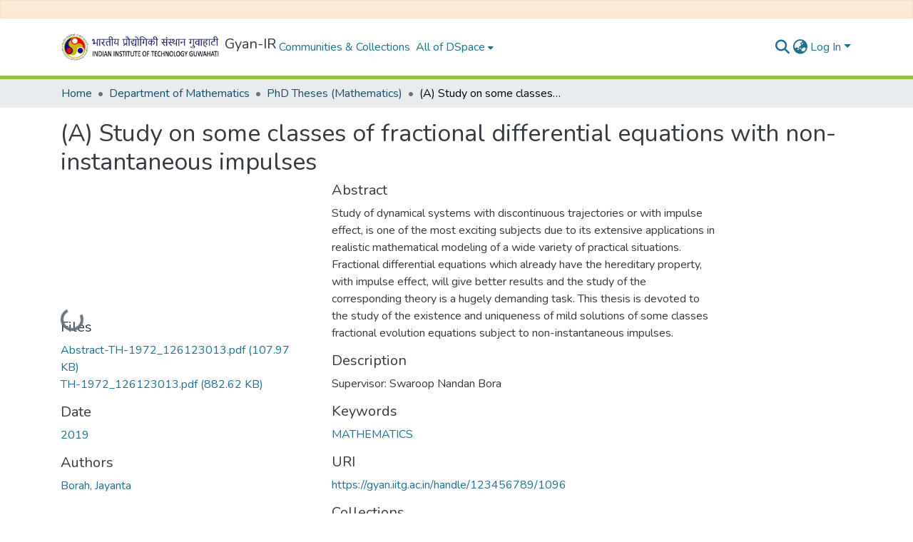

--- FILE ---
content_type: text/html; charset=utf-8
request_url: https://gyan.iitg.ac.in/items/57366271-90e5-445d-b4f7-da25c891b81d
body_size: 72528
content:
<!DOCTYPE html><html data-critters-container="" lang="en"><head>
  <meta charset="UTF-8">
  <base href="/">
  <title>(A) Study on some classes of fractional differential equations with non-instantaneous impulses</title>
  <meta name="viewport" content="width=device-width,minimum-scale=1">
  <meta http-equiv="cache-control" content="no-store">
<link rel="stylesheet" href="styles.e382c7dd35ca1222.css" media="print" onload="this.media='all'"><noscript><link rel="stylesheet" href="styles.e382c7dd35ca1222.css"></noscript><link rel="stylesheet" type="text/css" class="theme-css" href="dspace-theme.css"><link rel="icon" href="assets/dspace/images/favicons/favicon.ico" sizes="any" class="theme-head-tag"><link rel="icon" href="assets/dspace/images/favicons/favicon.svg" type="image/svg+xml" class="theme-head-tag"><link rel="apple-touch-icon" href="assets/dspace/images/favicons/apple-touch-icon.png" class="theme-head-tag"><link rel="manifest" href="assets/dspace/images/favicons/manifest.webmanifest" class="theme-head-tag"><meta name="Generator" content="DSpace 8.1"><meta name="title" content="(A) Study on some classes of fractional differential equations with non-instantaneous impulses"><meta name="description" content="Study of dynamical systems with discontinuous trajectories or with impulse effect, is one of the most exciting subjects due to its extensive applications in realistic mathematical modeling of a wide variety of practical situations. Fractional differential equations which already have the hereditary property, with impulse effect, will give better results and the study of the corresponding theory is a hugely demanding task. This thesis is devoted to the study of the existence and uniqueness of mild solutions of some classes fractional evolution equations subject to non-instantaneous impulses."><meta name="citation_title" content="(A) Study on some classes of fractional differential equations with non-instantaneous impulses"><meta name="citation_author" content="Borah, Jayanta"><meta name="citation_publication_date" content="2019"><meta name="citation_language" content="en"><meta name="citation_keywords" content="MATHEMATICS"><meta name="citation_abstract_html_url" content="https://gyan.iitg.ac.in/handle/123456789/1096"><meta name="citation_dissertation_name" content="(A) Study on some classes of fractional differential equations with non-instantaneous impulses"><style ng-app-id="dspace-angular">#skip-to-main-content[_ngcontent-dspace-angular-c2190221462]{position:absolute;top:-40px;left:0;opacity:0;transition:opacity .3s;z-index:calc(var(--ds-nav-z-index) + 1);border-top-left-radius:0;border-top-right-radius:0;border-bottom-left-radius:0}#skip-to-main-content[_ngcontent-dspace-angular-c2190221462]:focus{opacity:1;top:0}</style><style ng-app-id="dspace-angular">.notifications-wrapper{z-index:var(--bs-zindex-popover);text-align:right;overflow-wrap:break-word;word-wrap:break-word;-ms-word-break:break-all;word-break:break-all;word-break:break-word;hyphens:auto}.notifications-wrapper .notification{display:block}.notifications-wrapper.left{left:0}.notifications-wrapper.top{top:0}.notifications-wrapper.right{right:0}.notifications-wrapper.bottom{bottom:0}.notifications-wrapper.center{left:50%;transform:translate(-50%)}.notifications-wrapper.middle{top:50%;transform:translateY(-50%)}.notifications-wrapper.middle.center{transform:translate(-50%,-50%)}@media screen and (max-width: 576px){.notifications-wrapper{width:auto;left:0;right:0}}
</style><style ng-app-id="dspace-angular">.live-region[_ngcontent-dspace-angular-c880772052]{position:fixed;bottom:0;left:0;right:0;padding-left:60px;height:90px;line-height:18px;color:var(--bs-white);background-color:var(--bs-dark);opacity:.94;z-index:var(--ds-live-region-z-index)}</style><style ng-app-id="dspace-angular">[_nghost-dspace-angular-c2658116359]{--ds-header-navbar-border-bottom-style: solid var(--ds-header-navbar-border-bottom-height) var(--ds-header-navbar-border-bottom-color);--ds-expandable-navbar-border-top-style: solid var(--ds-expandable-navbar-border-top-height) var(--ds-expandable-navbar-border-top-color);--ds-expandable-navbar-height: calc(100vh - var(--ds-header-height))}[_nghost-dspace-angular-c2658116359]   div#header-navbar-wrapper[_ngcontent-dspace-angular-c2658116359]{position:relative;border-bottom:var(--ds-header-navbar-border-bottom-style)}[_nghost-dspace-angular-c2658116359]   div#header-navbar-wrapper[_ngcontent-dspace-angular-c2658116359]   div#mobile-navbar-wrapper[_ngcontent-dspace-angular-c2658116359]{width:100%;background-color:var(--ds-expandable-navbar-bg);position:absolute;z-index:var(--ds-nav-z-index);overflow:hidden}[_nghost-dspace-angular-c2658116359]   div#header-navbar-wrapper[_ngcontent-dspace-angular-c2658116359]   div#mobile-navbar-wrapper[_ngcontent-dspace-angular-c2658116359]   nav#collapsible-mobile-navbar[_ngcontent-dspace-angular-c2658116359]{min-height:var(--ds-expandable-navbar-height);height:auto;border-bottom:var(--ds-header-navbar-border-bottom-style)}[_nghost-dspace-angular-c2658116359]     .ds-menu-item, [_nghost-dspace-angular-c2658116359]     .ds-menu-toggler-wrapper{white-space:nowrap;text-decoration:none}[_nghost-dspace-angular-c2658116359]     nav#desktop-navbar #main-site-navigation .ds-menu-item-wrapper, [_nghost-dspace-angular-c2658116359]     nav#desktop-navbar #main-site-navigation .ds-menu-item, [_nghost-dspace-angular-c2658116359]     nav#desktop-navbar #main-site-navigation .ds-menu-toggler-wrapper{display:flex;align-items:center;height:100%}[_nghost-dspace-angular-c2658116359]     nav#desktop-navbar #main-site-navigation .ds-menu-item{padding:var(--ds-navbar-item-vertical-padding) var(--ds-navbar-item-horizontal-padding)}[_nghost-dspace-angular-c2658116359]     nav#desktop-navbar #main-site-navigation .ds-menu-item, [_nghost-dspace-angular-c2658116359]     nav#desktop-navbar #main-site-navigation .ds-menu-toggler-wrapper{color:var(--ds-navbar-link-color)!important}[_nghost-dspace-angular-c2658116359]     nav#desktop-navbar #main-site-navigation .ds-menu-item:hover, [_nghost-dspace-angular-c2658116359]     nav#desktop-navbar #main-site-navigation .ds-menu-item:focus, [_nghost-dspace-angular-c2658116359]     nav#desktop-navbar #main-site-navigation .ds-menu-toggler-wrapper:hover, [_nghost-dspace-angular-c2658116359]     nav#desktop-navbar #main-site-navigation .ds-menu-toggler-wrapper:focus{color:var(--ds-navbar-link-color-hover)!important}[_nghost-dspace-angular-c2658116359]     nav#desktop-navbar #main-site-navigation .dropdown-menu .ds-menu-item{padding:var(--ds-navbar-dropdown-item-vertical-padding) var(--ds-navbar-dropdown-item-horizontal-padding)}[_nghost-dspace-angular-c2658116359]     nav#collapsible-mobile-navbar{border-top:var(--ds-expandable-navbar-border-top-style);padding-top:var(--ds-expandable-navbar-padding-top)}[_nghost-dspace-angular-c2658116359]     nav#collapsible-mobile-navbar #main-site-navigation .ds-menu-item{padding:var(--ds-expandable-navbar-item-vertical-padding) 0}</style><style ng-app-id="dspace-angular">[_nghost-dspace-angular-c1894191128]   footer[_ngcontent-dspace-angular-c1894191128]{background-color:var(--ds-footer-bg);text-align:center;z-index:var(--ds-footer-z-index);border-top:var(--ds-footer-border);padding:var(--ds-footer-padding)}[_nghost-dspace-angular-c1894191128]   footer[_ngcontent-dspace-angular-c1894191128]   p[_ngcontent-dspace-angular-c1894191128]{margin:0}[_nghost-dspace-angular-c1894191128]   footer[_ngcontent-dspace-angular-c1894191128]   div[_ngcontent-dspace-angular-c1894191128] > img[_ngcontent-dspace-angular-c1894191128]{height:var(--ds-footer-logo-height)}[_nghost-dspace-angular-c1894191128]   footer[_ngcontent-dspace-angular-c1894191128]   .top-footer[_ngcontent-dspace-angular-c1894191128]{background-color:var(--ds-top-footer-bg);padding:var(--ds-footer-padding);margin:calc(var(--ds-footer-padding) * -1)}[_nghost-dspace-angular-c1894191128]   footer[_ngcontent-dspace-angular-c1894191128]   .bottom-footer[_ngcontent-dspace-angular-c1894191128]   .notify-enabled[_ngcontent-dspace-angular-c1894191128]{position:absolute;bottom:4px;right:0;margin-top:20px}[_nghost-dspace-angular-c1894191128]   footer[_ngcontent-dspace-angular-c1894191128]   .bottom-footer[_ngcontent-dspace-angular-c1894191128]   .notify-enabled[_ngcontent-dspace-angular-c1894191128]   .coar-notify-support-route[_ngcontent-dspace-angular-c1894191128]{padding:0 calc(var(--bs-spacer) / 2);color:inherit}[_nghost-dspace-angular-c1894191128]   footer[_ngcontent-dspace-angular-c1894191128]   .bottom-footer[_ngcontent-dspace-angular-c1894191128]   .notify-enabled[_ngcontent-dspace-angular-c1894191128]   .n-coar[_ngcontent-dspace-angular-c1894191128]{height:var(--ds-footer-n-coar-height);margin-bottom:8.5px}[_nghost-dspace-angular-c1894191128]   footer[_ngcontent-dspace-angular-c1894191128]   .bottom-footer[_ngcontent-dspace-angular-c1894191128]   ul[_ngcontent-dspace-angular-c1894191128]   li[_ngcontent-dspace-angular-c1894191128]{display:inline-flex}[_nghost-dspace-angular-c1894191128]   footer[_ngcontent-dspace-angular-c1894191128]   .bottom-footer[_ngcontent-dspace-angular-c1894191128]   ul[_ngcontent-dspace-angular-c1894191128]   li[_ngcontent-dspace-angular-c1894191128]   a[_ngcontent-dspace-angular-c1894191128], [_nghost-dspace-angular-c1894191128]   footer[_ngcontent-dspace-angular-c1894191128]   .bottom-footer[_ngcontent-dspace-angular-c1894191128]   ul[_ngcontent-dspace-angular-c1894191128]   li[_ngcontent-dspace-angular-c1894191128]   .btn-link[_ngcontent-dspace-angular-c1894191128]{padding:0 calc(var(--bs-spacer) / 2);color:inherit;font-size:.875em}[_nghost-dspace-angular-c1894191128]   footer[_ngcontent-dspace-angular-c1894191128]   .bottom-footer[_ngcontent-dspace-angular-c1894191128]   ul[_ngcontent-dspace-angular-c1894191128]   li[_ngcontent-dspace-angular-c1894191128]   a[_ngcontent-dspace-angular-c1894191128]:focus, [_nghost-dspace-angular-c1894191128]   footer[_ngcontent-dspace-angular-c1894191128]   .bottom-footer[_ngcontent-dspace-angular-c1894191128]   ul[_ngcontent-dspace-angular-c1894191128]   li[_ngcontent-dspace-angular-c1894191128]   .btn-link[_ngcontent-dspace-angular-c1894191128]:focus{box-shadow:none;text-decoration:underline}[_nghost-dspace-angular-c1894191128]   footer[_ngcontent-dspace-angular-c1894191128]   .bottom-footer[_ngcontent-dspace-angular-c1894191128]   ul[_ngcontent-dspace-angular-c1894191128]   li[_ngcontent-dspace-angular-c1894191128]   a[_ngcontent-dspace-angular-c1894191128]:focus-visible, [_nghost-dspace-angular-c1894191128]   footer[_ngcontent-dspace-angular-c1894191128]   .bottom-footer[_ngcontent-dspace-angular-c1894191128]   ul[_ngcontent-dspace-angular-c1894191128]   li[_ngcontent-dspace-angular-c1894191128]   .btn-link[_ngcontent-dspace-angular-c1894191128]:focus-visible{box-shadow:0 0 0 .2rem #ffffff80}[_nghost-dspace-angular-c1894191128]   footer[_ngcontent-dspace-angular-c1894191128]   .bottom-footer[_ngcontent-dspace-angular-c1894191128]   ul[_ngcontent-dspace-angular-c1894191128]   li[_ngcontent-dspace-angular-c1894191128]:not(:last-child):after{content:"";border-right:1px var(--bs-secondary) solid}</style><style ng-app-id="dspace-angular">[_nghost-dspace-angular-c4003433771]{position:fixed;left:0;top:0;z-index:var(--ds-sidebar-z-index)}[_nghost-dspace-angular-c4003433771]   nav#admin-sidebar[_ngcontent-dspace-angular-c4003433771]{max-width:var(--ds-admin-sidebar-fixed-element-width);display:flex;flex-direction:column;flex-wrap:nowrap}[_nghost-dspace-angular-c4003433771]   nav#admin-sidebar[_ngcontent-dspace-angular-c4003433771]   div#sidebar-top-level-items-container[_ngcontent-dspace-angular-c4003433771]{flex:1 1 auto;overflow-x:hidden;overflow-y:auto}[_nghost-dspace-angular-c4003433771]   nav#admin-sidebar[_ngcontent-dspace-angular-c4003433771]   div#sidebar-top-level-items-container[_ngcontent-dspace-angular-c4003433771]::-webkit-scrollbar{width:var(--ds-dark-scrollbar-width);height:3px}[_nghost-dspace-angular-c4003433771]   nav#admin-sidebar[_ngcontent-dspace-angular-c4003433771]   div#sidebar-top-level-items-container[_ngcontent-dspace-angular-c4003433771]::-webkit-scrollbar-button{background-color:var(--ds-dark-scrollbar-bg)}[_nghost-dspace-angular-c4003433771]   nav#admin-sidebar[_ngcontent-dspace-angular-c4003433771]   div#sidebar-top-level-items-container[_ngcontent-dspace-angular-c4003433771]::-webkit-scrollbar-track{background-color:var(--ds-dark-scrollbar-alt-bg)}[_nghost-dspace-angular-c4003433771]   nav#admin-sidebar[_ngcontent-dspace-angular-c4003433771]   div#sidebar-top-level-items-container[_ngcontent-dspace-angular-c4003433771]::-webkit-scrollbar-track-piece{background-color:var(--ds-dark-scrollbar-bg)}[_nghost-dspace-angular-c4003433771]   nav#admin-sidebar[_ngcontent-dspace-angular-c4003433771]   div#sidebar-top-level-items-container[_ngcontent-dspace-angular-c4003433771]::-webkit-scrollbar-thumb{height:50px;background-color:var(--ds-dark-scrollbar-fg);border-radius:3px}[_nghost-dspace-angular-c4003433771]   nav#admin-sidebar[_ngcontent-dspace-angular-c4003433771]   div#sidebar-top-level-items-container[_ngcontent-dspace-angular-c4003433771]::-webkit-scrollbar-corner{background-color:var(--ds-dark-scrollbar-alt-bg)}[_nghost-dspace-angular-c4003433771]   nav#admin-sidebar[_ngcontent-dspace-angular-c4003433771]   div#sidebar-top-level-items-container[_ngcontent-dspace-angular-c4003433771]::-webkit-resizer{background-color:var(--ds-dark-scrollbar-bg)}[_nghost-dspace-angular-c4003433771]   nav#admin-sidebar[_ngcontent-dspace-angular-c4003433771]   img#admin-sidebar-logo[_ngcontent-dspace-angular-c4003433771]{height:var(--ds-admin-sidebar-logo-height)}[_nghost-dspace-angular-c4003433771]   nav#admin-sidebar[_ngcontent-dspace-angular-c4003433771]     .sidebar-full-width-container{width:100%;padding-left:0;padding-right:0;margin-left:0;margin-right:0}[_nghost-dspace-angular-c4003433771]   nav#admin-sidebar[_ngcontent-dspace-angular-c4003433771]     .sidebar-item{padding-top:var(--ds-admin-sidebar-item-padding);padding-bottom:var(--ds-admin-sidebar-item-padding)}[_nghost-dspace-angular-c4003433771]   nav#admin-sidebar[_ngcontent-dspace-angular-c4003433771]     .sidebar-section-wrapper{display:flex;flex-direction:row;flex-wrap:nowrap;align-items:stretch}[_nghost-dspace-angular-c4003433771]   nav#admin-sidebar[_ngcontent-dspace-angular-c4003433771]     .sidebar-section-wrapper>.sidebar-fixed-element-wrapper{min-width:var(--ds-admin-sidebar-fixed-element-width);flex:1 1 auto;display:flex;flex-direction:row;justify-content:center;align-items:center}[_nghost-dspace-angular-c4003433771]   nav#admin-sidebar[_ngcontent-dspace-angular-c4003433771]     .sidebar-section-wrapper>.sidebar-collapsible-element-outer-wrapper{display:flex;flex-wrap:wrap;justify-content:flex-end;max-width:calc(100% - var(--ds-admin-sidebar-fixed-element-width));padding-left:var(--ds-dark-scrollbar-width);overflow-x:hidden}[_nghost-dspace-angular-c4003433771]   nav#admin-sidebar[_ngcontent-dspace-angular-c4003433771]     .sidebar-section-wrapper>.sidebar-collapsible-element-outer-wrapper>.sidebar-collapsible-element-inner-wrapper{min-width:calc(var(--ds-admin-sidebar-collapsible-element-width) - var(--ds-dark-scrollbar-width));height:100%;padding-right:var(--ds-admin-sidebar-item-padding)}[_nghost-dspace-angular-c4003433771]   nav#admin-sidebar[_ngcontent-dspace-angular-c4003433771]{background-color:var(--ds-admin-sidebar-bg)}[_nghost-dspace-angular-c4003433771]   nav#admin-sidebar[_ngcontent-dspace-angular-c4003433771]    {color:#fff}[_nghost-dspace-angular-c4003433771]   nav#admin-sidebar[_ngcontent-dspace-angular-c4003433771]     a{color:var(--ds-admin-sidebar-link-color);text-decoration:none}[_nghost-dspace-angular-c4003433771]   nav#admin-sidebar[_ngcontent-dspace-angular-c4003433771]     a:hover, [_nghost-dspace-angular-c4003433771]   nav#admin-sidebar[_ngcontent-dspace-angular-c4003433771]     a:focus{color:var(--ds-admin-sidebar-link-hover-color)}[_nghost-dspace-angular-c4003433771]   nav#admin-sidebar[_ngcontent-dspace-angular-c4003433771]   div#sidebar-header-container[_ngcontent-dspace-angular-c4003433771]{background-color:var(--ds-admin-sidebar-header-bg)}[_nghost-dspace-angular-c4003433771]   nav#admin-sidebar[_ngcontent-dspace-angular-c4003433771]   div#sidebar-header-container[_ngcontent-dspace-angular-c4003433771]   .sidebar-fixed-element-wrapper[_ngcontent-dspace-angular-c4003433771]{background-color:var(--ds-admin-sidebar-header-bg)}  .browser-firefox-windows{--ds-dark-scrollbar-width: 20px}</style><style ng-app-id="dspace-angular">@media (max-width: 991.98px){.container[_ngcontent-dspace-angular-c3196444830]{width:100%;max-width:none}}</style><style ng-app-id="dspace-angular">@charset "UTF-8";.nav-breadcrumb[_ngcontent-dspace-angular-c1114476248]{background-color:var(--ds-breadcrumb-bg)}.breadcrumb[_ngcontent-dspace-angular-c1114476248]{border-radius:0;padding-bottom:calc(var(--ds-content-spacing) / 2);padding-top:calc(var(--ds-content-spacing) / 2);background-color:var(--ds-breadcrumb-bg)}li.breadcrumb-item[_ngcontent-dspace-angular-c1114476248]{display:flex}.breadcrumb-item-limiter[_ngcontent-dspace-angular-c1114476248]{display:inline-block;max-width:var(--ds-breadcrumb-max-length)}.breadcrumb-item-limiter[_ngcontent-dspace-angular-c1114476248] > *[_ngcontent-dspace-angular-c1114476248]{max-width:100%;display:block}li.breadcrumb-item[_ngcontent-dspace-angular-c1114476248]   a[_ngcontent-dspace-angular-c1114476248]{color:var(--ds-breadcrumb-link-color)}li.breadcrumb-item.active[_ngcontent-dspace-angular-c1114476248]{color:var(--ds-breadcrumb-link-active-color)}.breadcrumb-item[_ngcontent-dspace-angular-c1114476248] + .breadcrumb-item[_ngcontent-dspace-angular-c1114476248]:before{display:block;content:"\2022"!important}</style><style ng-app-id="dspace-angular">.source-logo[_ngcontent-dspace-angular-c550981753]{max-height:var(--ds-header-logo-height)}.source-logo-container[_ngcontent-dspace-angular-c550981753]{width:var(--ds-qa-logo-width);display:flex;justify-content:center}.sections-gap[_ngcontent-dspace-angular-c550981753]{gap:1rem}</style><style ng-app-id="dspace-angular">[_nghost-dspace-angular-c4059643400]{display:none}</style><style ng-app-id="dspace-angular">[_nghost-dspace-angular-c46866287]{width:100%}</style><style ng-app-id="dspace-angular">[_nghost-dspace-angular-c890813688]   .simple-view-element[_ngcontent-dspace-angular-c890813688]{margin-bottom:15px}[_nghost-dspace-angular-c890813688]   .simple-view-element-header[_ngcontent-dspace-angular-c890813688]{font-size:1.25rem}</style><style ng-app-id="dspace-angular">[_nghost-dspace-angular-c4229196802]   #main-site-header[_ngcontent-dspace-angular-c4229196802]{min-height:var(--ds-header-height);background-color:var(--ds-header-bg)}@media (min-width: 768px){[_nghost-dspace-angular-c4229196802]   #main-site-header[_ngcontent-dspace-angular-c4229196802]{height:var(--ds-header-height)}}[_nghost-dspace-angular-c4229196802]   #main-site-header-container[_ngcontent-dspace-angular-c4229196802]{min-height:var(--ds-header-height)}[_nghost-dspace-angular-c4229196802]   img#header-logo[_ngcontent-dspace-angular-c4229196802]{height:var(--ds-header-logo-height)}[_nghost-dspace-angular-c4229196802]   button#navbar-toggler[_ngcontent-dspace-angular-c4229196802]{color:var(--ds-header-icon-color)}[_nghost-dspace-angular-c4229196802]   button#navbar-toggler[_ngcontent-dspace-angular-c4229196802]:hover, [_nghost-dspace-angular-c4229196802]   button#navbar-toggler[_ngcontent-dspace-angular-c4229196802]:focus{color:var(--ds-header-icon-color-hover)}</style><style ng-app-id="dspace-angular">.ds-context-help-toggle[_ngcontent-dspace-angular-c2255109366]{color:var(--ds-header-icon-color);background-color:var(--ds-header-bg)}.ds-context-help-toggle[_ngcontent-dspace-angular-c2255109366]:hover, .ds-context-help-toggle[_ngcontent-dspace-angular-c2255109366]:focus{color:var(--ds-header-icon-color-hover)}</style><style ng-app-id="dspace-angular">.limit-width[_ngcontent-dspace-angular-c3833745539]{max-width:var(--ds-thumbnail-max-width)}img[_ngcontent-dspace-angular-c3833745539]{max-width:100%}.outer[_ngcontent-dspace-angular-c3833745539]{position:relative}.outer[_ngcontent-dspace-angular-c3833745539]:before{display:block;content:"";width:100%;padding-top:141.4285714286%}.outer[_ngcontent-dspace-angular-c3833745539] > .inner[_ngcontent-dspace-angular-c3833745539]{position:absolute;inset:0}.outer[_ngcontent-dspace-angular-c3833745539] > .inner[_ngcontent-dspace-angular-c3833745539] > .thumbnail-placeholder[_ngcontent-dspace-angular-c3833745539]{background:var(--ds-thumbnail-placeholder-background);border:var(--ds-thumbnail-placeholder-border);color:var(--ds-thumbnail-placeholder-color);font-weight:700}.outer[_ngcontent-dspace-angular-c3833745539] > .inner[_ngcontent-dspace-angular-c3833745539] > .centered[_ngcontent-dspace-angular-c3833745539]{width:100%;height:100%;display:flex;justify-content:center;align-items:center;text-align:center}</style><style ng-app-id="dspace-angular">.loader[_ngcontent-dspace-angular-c495075947]{margin:0 25px}span[_ngcontent-dspace-angular-c495075947]{display:block;margin:0 auto}span[class*=l-][_ngcontent-dspace-angular-c495075947]{height:4px;width:4px;background:#000;display:inline-block;margin:12px 2px;border-radius:100%;-webkit-border-radius:100%;-moz-border-radius:100%;-webkit-animation:_ngcontent-dspace-angular-c495075947_loader 2s infinite;-webkit-animation-timing-function:cubic-bezier(.03,.615,.995,.415);-webkit-animation-fill-mode:both;-moz-animation:loader 2s infinite;-moz-animation-timing-function:cubic-bezier(.03,.615,.995,.415);-moz-animation-fill-mode:both;-ms-animation:loader 2s infinite;-ms-animation-timing-function:cubic-bezier(.03,.615,.995,.415);-ms-animation-fill-mode:both;animation:_ngcontent-dspace-angular-c495075947_loader 2s infinite;animation-timing-function:cubic-bezier(.03,.615,.995,.415);animation-fill-mode:both}span.l-1[_ngcontent-dspace-angular-c495075947]{animation-delay:1s;-ms-animation-delay:1s;-moz-animation-delay:1s}span.l-2[_ngcontent-dspace-angular-c495075947]{animation-delay:.9s;-ms-animation-delay:.9s;-moz-animation-delay:.9s}span.l-3[_ngcontent-dspace-angular-c495075947]{animation-delay:.8s;-ms-animation-delay:.8s;-moz-animation-delay:.8s}span.l-4[_ngcontent-dspace-angular-c495075947]{animation-delay:.7s;-ms-animation-delay:.7s;-moz-animation-delay:.7s}span.l-5[_ngcontent-dspace-angular-c495075947]{animation-delay:.6s;-ms-animation-delay:.6s;-moz-animation-delay:.6s}span.l-6[_ngcontent-dspace-angular-c495075947]{animation-delay:.5s;-ms-animation-delay:.5s;-moz-animation-delay:.5s}span.l-7[_ngcontent-dspace-angular-c495075947]{animation-delay:.4s;-ms-animation-delay:.4s;-moz-animation-delay:.4s}span.l-8[_ngcontent-dspace-angular-c495075947]{animation-delay:.3s;-ms-animation-delay:.3s;-moz-animation-delay:.3s}span.l-9[_ngcontent-dspace-angular-c495075947]{animation-delay:.2s;-ms-animation-delay:.2s;-moz-animation-delay:.2s}span.l-9[_ngcontent-dspace-angular-c495075947]{animation-delay:.1s;-ms-animation-delay:.1s;-moz-animation-delay:.1s}span.l-10[_ngcontent-dspace-angular-c495075947]{animation-delay:0s;-ms-animation-delay:0s;-moz-animation-delay:0s}@keyframes _ngcontent-dspace-angular-c495075947_loader{0%{transform:translate(-30px);opacity:0}25%{opacity:1}50%{transform:translate(30px);opacity:0}to{opacity:0}}.spinner[_ngcontent-dspace-angular-c495075947]{color:var(--bs-gray-600)}</style><style ng-app-id="dspace-angular">input[type=text][_ngcontent-dspace-angular-c3723375644]{margin-top:calc(-.5 * var(--bs-font-size-base));background-color:#fff!important;border-color:var(--ds-header-icon-color)}input[type=text].collapsed[_ngcontent-dspace-angular-c3723375644]{opacity:0}.submit-icon[_ngcontent-dspace-angular-c3723375644]{cursor:pointer;position:sticky;top:0;border:0!important;color:var(--ds-header-icon-color)}.submit-icon[_ngcontent-dspace-angular-c3723375644]:hover, .submit-icon[_ngcontent-dspace-angular-c3723375644]:focus{color:var(--ds-header-icon-color-hover)}@media screen and (max-width: 768px){.query[_ngcontent-dspace-angular-c3723375644]:focus{max-width:250px!important;width:40vw!important}}</style><style ng-app-id="dspace-angular">.dropdown-toggle[_ngcontent-dspace-angular-c1214325702]:after{display:none}.dropdown-toggle[_ngcontent-dspace-angular-c1214325702]{color:var(--ds-header-icon-color)}.dropdown-toggle[_ngcontent-dspace-angular-c1214325702]:hover, .dropdown-toggle[_ngcontent-dspace-angular-c1214325702]:focus{color:var(--ds-header-icon-color-hover)}.dropdown-item[_ngcontent-dspace-angular-c1214325702]{cursor:pointer}</style><style ng-app-id="dspace-angular">#loginDropdownMenu[_ngcontent-dspace-angular-c1273030085], #logoutDropdownMenu[_ngcontent-dspace-angular-c1273030085]{min-width:330px;z-index:1002}#loginDropdownMenu[_ngcontent-dspace-angular-c1273030085]{min-height:75px}.dropdown-item.active[_ngcontent-dspace-angular-c1273030085], .dropdown-item[_ngcontent-dspace-angular-c1273030085]:active, .dropdown-item[_ngcontent-dspace-angular-c1273030085]:hover, .dropdown-item[_ngcontent-dspace-angular-c1273030085]:focus{background-color:#0000!important}.loginLink[_ngcontent-dspace-angular-c1273030085], .dropdownLogin[_ngcontent-dspace-angular-c1273030085], .logoutLink[_ngcontent-dspace-angular-c1273030085], .dropdownLogout[_ngcontent-dspace-angular-c1273030085]{color:var(--ds-header-icon-color)}.loginLink[_ngcontent-dspace-angular-c1273030085]:hover, .loginLink[_ngcontent-dspace-angular-c1273030085]:focus, .dropdownLogin[_ngcontent-dspace-angular-c1273030085]:hover, .dropdownLogin[_ngcontent-dspace-angular-c1273030085]:focus, .logoutLink[_ngcontent-dspace-angular-c1273030085]:hover, .logoutLink[_ngcontent-dspace-angular-c1273030085]:focus, .dropdownLogout[_ngcontent-dspace-angular-c1273030085]:hover, .dropdownLogout[_ngcontent-dspace-angular-c1273030085]:focus{color:var(--ds-header-icon-color-hover)}.dropdownLogin[_ngcontent-dspace-angular-c1273030085]:not(:focus-visible).active, .dropdownLogin[_ngcontent-dspace-angular-c1273030085]:not(:focus-visible):active, .dropdownLogin[_ngcontent-dspace-angular-c1273030085]:not(:focus-visible).active:focus, .dropdownLogin[_ngcontent-dspace-angular-c1273030085]:not(:focus-visible):active:focus, .dropdownLogout[_ngcontent-dspace-angular-c1273030085]:not(:focus-visible).active, .dropdownLogout[_ngcontent-dspace-angular-c1273030085]:not(:focus-visible):active, .dropdownLogout[_ngcontent-dspace-angular-c1273030085]:not(:focus-visible).active:focus, .dropdownLogout[_ngcontent-dspace-angular-c1273030085]:not(:focus-visible):active:focus{box-shadow:unset}</style><style ng-app-id="dspace-angular">[_nghost-dspace-angular-c32708075]   .ds-menu-item[_ngcontent-dspace-angular-c32708075]{display:inline-block}</style><style ng-app-id="dspace-angular">[_nghost-dspace-angular-c1792915449]   .ds-menu-item-wrapper[_ngcontent-dspace-angular-c1792915449]{position:relative}[_nghost-dspace-angular-c1792915449]   .dropdown-menu[_ngcontent-dspace-angular-c1792915449]{overflow:hidden}@media (max-width: 767.98px){[_nghost-dspace-angular-c1792915449]   .dropdown-menu[_ngcontent-dspace-angular-c1792915449]{border:0;background-color:var(--ds-expandable-navbar-bg)}}@media (min-width: 768px){[_nghost-dspace-angular-c1792915449]   .dropdown-menu[_ngcontent-dspace-angular-c1792915449]{border-top-left-radius:0;border-top-right-radius:0;background-color:var(--ds-navbar-dropdown-bg)}}[_nghost-dspace-angular-c1792915449]   .toggle-menu-icon[_ngcontent-dspace-angular-c1792915449], [_nghost-dspace-angular-c1792915449]   .toggle-menu-icon[_ngcontent-dspace-angular-c1792915449]:hover{text-decoration:none}</style><style ng-app-id="dspace-angular">.login-container[_ngcontent-dspace-angular-c3868940760]{max-width:350px}a[_ngcontent-dspace-angular-c3868940760]{white-space:normal;padding:.25rem .75rem}</style><style ng-app-id="dspace-angular">[_nghost-dspace-angular-c1694367146]   .ds-menu-item[_ngcontent-dspace-angular-c1694367146]{display:inline-block}</style><style ng-app-id="dspace-angular">[_nghost-dspace-angular-c4026808668]     .card{margin-bottom:var(--ds-submission-sections-margin-bottom);overflow:unset}.section-focus[_ngcontent-dspace-angular-c4026808668]{border-radius:var(--bs-border-radius);box-shadow:var(--bs-btn-focus-box-shadow)}[_nghost-dspace-angular-c4026808668]     .card:first-of-type{border-bottom:var(--bs-card-border-width) solid var(--bs-card-border-color)!important;border-bottom-left-radius:var(--bs-card-border-radius)!important;border-bottom-right-radius:var(--bs-card-border-radius)!important}[_nghost-dspace-angular-c4026808668]     .card-header button{box-shadow:none!important;width:100%}</style><style ng-app-id="dspace-angular">.form-login[_ngcontent-dspace-angular-c1918770181]   .form-control[_ngcontent-dspace-angular-c1918770181]:focus{z-index:2}.form-login[_ngcontent-dspace-angular-c1918770181]   input[type=email][_ngcontent-dspace-angular-c1918770181]{margin-bottom:-1px;border-bottom-right-radius:0;border-bottom-left-radius:0}.form-login[_ngcontent-dspace-angular-c1918770181]   input[type=password][_ngcontent-dspace-angular-c1918770181]{border-top-left-radius:0;border-top-right-radius:0}.dropdown-item[_ngcontent-dspace-angular-c1918770181]{white-space:normal;padding:.25rem .75rem}</style><link href="https://gyan.iitg.ac.in/bitstreams/c4e86559-0762-4026-888d-db573ff3a116/download" rel="item" type="application/pdf"><link href="https://gyan.iitg.ac.in/bitstreams/d635c225-7843-4cb9-91df-8b288e0833ab/download" rel="item" type="application/pdf"><link href="https://gyan.iitg.ac.in/signposting/describedby/57366271-90e5-445d-b4f7-da25c891b81d" rel="describedby" type="application/vnd.datacite.datacite+xml"><link href="https://gyan.iitg.ac.in/handle/123456789/1096" rel="cite-as"><link href="https://gyan.iitg.ac.in/signposting/linksets/57366271-90e5-445d-b4f7-da25c891b81d" rel="linkset" type="application/linkset"><link href="https://gyan.iitg.ac.in/signposting/linksets/57366271-90e5-445d-b4f7-da25c891b81d/json" rel="linkset" type="application/linkset+json"><link href="https://schema.org/AboutPage" rel="type"><link href="https://schema.org/Thesis" rel="type"><link href="https://gyan.iitg.ac.in/server/ldn/inbox" rel="http://www.w3.org/ns/ldp#inbox"><meta name="citation_pdf_url" content="https://gyan.iitg.ac.in/bitstreams/c4e86559-0762-4026-888d-db573ff3a116/download"></head>

<body>
  <ds-app _nghost-dspace-angular-c1010256252="" ng-version="17.3.12" ng-server-context="ssr"><ds-root _ngcontent-dspace-angular-c1010256252="" data-used-theme="base"><ds-base-root _nghost-dspace-angular-c2190221462="" class="ng-tns-c2190221462-0 ng-star-inserted"><button _ngcontent-dspace-angular-c2190221462="" id="skip-to-main-content" class="sr-only ng-tns-c2190221462-0"> Skip to main content
</button><div _ngcontent-dspace-angular-c2190221462="" class="outer-wrapper ng-tns-c2190221462-0 ng-trigger ng-trigger-slideSidebarPadding" style="padding-left: 0;"><ds-admin-sidebar _ngcontent-dspace-angular-c2190221462="" class="ng-tns-c2190221462-0" data-used-theme="base"><ds-base-admin-sidebar _nghost-dspace-angular-c4003433771="" class="ng-tns-c4003433771-2 ng-star-inserted" style=""><!----></ds-base-admin-sidebar><!----></ds-admin-sidebar><div _ngcontent-dspace-angular-c2190221462="" class="inner-wrapper ng-tns-c2190221462-0"><ds-system-wide-alert-banner _ngcontent-dspace-angular-c2190221462="" class="ng-tns-c2190221462-0" _nghost-dspace-angular-c296375887=""><div _ngcontent-dspace-angular-c296375887="" class="ng-star-inserted"><div _ngcontent-dspace-angular-c296375887="" class="rounded-0 alert alert-warning w100 m-0 px-1"><div _ngcontent-dspace-angular-c296375887="" class="container"><span _ngcontent-dspace-angular-c296375887="" class="font-weight-bold"><!----><!----><!----><!----></span><span _ngcontent-dspace-angular-c296375887=""></span></div></div></div><!----></ds-system-wide-alert-banner><ds-header-navbar-wrapper _ngcontent-dspace-angular-c2190221462="" class="ng-tns-c2190221462-0" data-used-theme="dspace"><ds-themed-header-navbar-wrapper _nghost-dspace-angular-c2658116359="" class="ng-tns-c2658116359-1 ng-star-inserted" style=""><div _ngcontent-dspace-angular-c2658116359="" id="header-navbar-wrapper" class="ng-tns-c2658116359-1"><ds-header _ngcontent-dspace-angular-c2658116359="" class="ng-tns-c2658116359-1" data-used-theme="dspace"><ds-themed-header _nghost-dspace-angular-c4229196802="" class="ng-star-inserted"><header _ngcontent-dspace-angular-c4229196802="" id="main-site-header"><div _ngcontent-dspace-angular-c4229196802="" id="main-site-header-container" class="container h-100 d-flex flex-row flex-wrap align-items-center justify-content-between gapx-3 gapy-2"><div _ngcontent-dspace-angular-c4229196802="" id="header-left" class="h-100 flex-fill d-flex flex-row flex-nowrap justify-content-start align-items-center gapx-3" role="presentation"><a _ngcontent-dspace-angular-c4229196802="" routerlink="/home" class="d-block my-2 my-md-0" aria-label="Home" href="/home"><img _ngcontent-dspace-angular-c4229196802="" id="header-logo" src="assets/dspace/images/iitglogo.jpg" alt="Repository logo"></a><div _ngcontent-dspace-angular-c4229196802=""><h4 _ngcontent-dspace-angular-c4229196802="">Gyan-IR</h4></div><nav _ngcontent-dspace-angular-c4229196802="" id="desktop-navbar" class="navbar navbar-expand p-0 align-items-stretch align-self-stretch ng-star-inserted" aria-label="Main navigation bar"><ds-navbar _ngcontent-dspace-angular-c4229196802="" data-used-theme="dspace"><ds-themed-navbar _nghost-dspace-angular-c3947810853="" class="ng-tns-c3947810853-4 ng-star-inserted" style=""><!----><div _ngcontent-dspace-angular-c3947810853="" role="menubar" id="main-site-navigation" class="navbar-nav h-100 align-items-md-stretch gapx-3 ng-tns-c3947810853-4 navbar-nav-desktop"><ds-navbar-section _nghost-dspace-angular-c693881525="" class="ng-star-inserted"><div _ngcontent-dspace-angular-c693881525="" class="ds-menu-item-wrapper text-md-center" id="navbar-section-browse_global_communities_and_collections"><ds-link-menu-item _nghost-dspace-angular-c32708075="" class="ng-star-inserted"><a _ngcontent-dspace-angular-c32708075="" role="menuitem" href="/community-list" class="ds-menu-item" data-test="link-menu-item.menu.section.browse_global_communities_and_collections">Communities &amp; Collections</a></ds-link-menu-item><!----></div></ds-navbar-section><!----><!----><ds-expandable-navbar-section class="ng-star-inserted" data-used-theme="base"><ds-base-expandable-navbar-section _nghost-dspace-angular-c1792915449="" class="ng-tns-c1792915449-7 ng-star-inserted"><div _ngcontent-dspace-angular-c1792915449="" data-test="navbar-section-wrapper" class="ds-menu-item-wrapper text-md-center ng-tns-c1792915449-7" id="expandable-navbar-section-browse_global"><a _ngcontent-dspace-angular-c1792915449="" href="javascript:void(0);" routerlinkactive="active" role="menuitem" aria-haspopup="menu" data-test="navbar-section-toggler" class="d-flex flex-row flex-nowrap align-items-center gapx-1 ds-menu-toggler-wrapper ng-tns-c1792915449-7" aria-expanded="false" aria-controls="expandable-navbar-section-browse_global-dropdown"><span _ngcontent-dspace-angular-c1792915449="" class="flex-fill ng-tns-c1792915449-7"><ds-text-menu-item _nghost-dspace-angular-c1694367146="" class="ng-star-inserted"><span _ngcontent-dspace-angular-c1694367146="" class="ds-menu-item">All of DSpace</span></ds-text-menu-item><!----></span><i _ngcontent-dspace-angular-c1792915449="" aria-hidden="true" class="fas fa-caret-down fa-xs toggle-menu-icon ng-tns-c1792915449-7"></i></a><!----></div></ds-base-expandable-navbar-section><!----></ds-expandable-navbar-section><!----><!----><!----><!----><!----></div></ds-themed-navbar><!----></ds-navbar></nav><!----></div><div _ngcontent-dspace-angular-c4229196802="" id="header-right" class="h-100 d-flex flex-row flex-nowrap justify-content-end align-items-center gapx-1 ml-auto"><ds-search-navbar _ngcontent-dspace-angular-c4229196802="" data-used-theme="base"><ds-base-search-navbar _nghost-dspace-angular-c3723375644="" class="ng-tns-c3723375644-5 ng-star-inserted" style=""><div _ngcontent-dspace-angular-c3723375644="" class="ng-tns-c3723375644-5" title="Search"><div _ngcontent-dspace-angular-c3723375644="" class="d-inline-block position-relative ng-tns-c3723375644-5"><form _ngcontent-dspace-angular-c3723375644="" novalidate="" autocomplete="on" class="d-flex ng-tns-c3723375644-5 ng-untouched ng-pristine ng-valid"><input _ngcontent-dspace-angular-c3723375644="" name="query" formcontrolname="query" type="text" class="bg-transparent position-absolute form-control dropdown-menu-right pl-1 pr-4 ng-tns-c3723375644-5 display ng-trigger ng-trigger-toggleAnimation ng-untouched ng-pristine ng-valid" placeholder="" tabindex="-1" aria-label="Search" value="" style="width: 0; opacity: 0;"><button _ngcontent-dspace-angular-c3723375644="" type="button" class="submit-icon btn btn-link btn-link-inline ng-tns-c3723375644-5" aria-label="Submit search"><em _ngcontent-dspace-angular-c3723375644="" class="fas fa-search fa-lg fa-fw ng-tns-c3723375644-5"></em></button></form></div></div></ds-base-search-navbar><!----></ds-search-navbar><div _ngcontent-dspace-angular-c4229196802="" role="menubar" class="h-100 d-flex flex-row flex-nowrap align-items-center gapx-1"><ds-lang-switch _ngcontent-dspace-angular-c4229196802="" data-used-theme="base"><ds-base-lang-switch _nghost-dspace-angular-c1214325702="" class="ng-star-inserted" style=""><div _ngcontent-dspace-angular-c1214325702="" ngbdropdown="" display="dynamic" placement="bottom-right" class="navbar-nav ng-star-inserted dropdown"><a _ngcontent-dspace-angular-c1214325702="" href="javascript:void(0);" role="menuitem" aria-controls="language-menu-list" aria-haspopup="menu" data-toggle="dropdown" ngbdropdowntoggle="" data-test="lang-switch" tabindex="0" class="dropdown-toggle" title="Language switch" aria-label="Language switch" aria-expanded="false"><i _ngcontent-dspace-angular-c1214325702="" class="fas fa-globe-asia fa-lg fa-fw"></i></a><ul _ngcontent-dspace-angular-c1214325702="" ngbdropdownmenu="" id="language-menu-list" role="menu" class="dropdown-menu" aria-label="Language switch" x-placement="bottom-right"><li _ngcontent-dspace-angular-c1214325702="" tabindex="0" role="menuitem" class="dropdown-item active ng-star-inserted"> English </li><li _ngcontent-dspace-angular-c1214325702="" tabindex="0" role="menuitem" class="dropdown-item ng-star-inserted"> العربية </li><li _ngcontent-dspace-angular-c1214325702="" tabindex="0" role="menuitem" class="dropdown-item ng-star-inserted"> বাংলা </li><li _ngcontent-dspace-angular-c1214325702="" tabindex="0" role="menuitem" class="dropdown-item ng-star-inserted"> Català </li><li _ngcontent-dspace-angular-c1214325702="" tabindex="0" role="menuitem" class="dropdown-item ng-star-inserted"> Čeština </li><li _ngcontent-dspace-angular-c1214325702="" tabindex="0" role="menuitem" class="dropdown-item ng-star-inserted"> Deutsch </li><li _ngcontent-dspace-angular-c1214325702="" tabindex="0" role="menuitem" class="dropdown-item ng-star-inserted"> Ελληνικά </li><li _ngcontent-dspace-angular-c1214325702="" tabindex="0" role="menuitem" class="dropdown-item ng-star-inserted"> Español </li><li _ngcontent-dspace-angular-c1214325702="" tabindex="0" role="menuitem" class="dropdown-item ng-star-inserted"> Suomi </li><li _ngcontent-dspace-angular-c1214325702="" tabindex="0" role="menuitem" class="dropdown-item ng-star-inserted"> Français </li><li _ngcontent-dspace-angular-c1214325702="" tabindex="0" role="menuitem" class="dropdown-item ng-star-inserted"> Gàidhlig </li><li _ngcontent-dspace-angular-c1214325702="" tabindex="0" role="menuitem" class="dropdown-item ng-star-inserted"> हिंदी </li><li _ngcontent-dspace-angular-c1214325702="" tabindex="0" role="menuitem" class="dropdown-item ng-star-inserted"> Magyar </li><li _ngcontent-dspace-angular-c1214325702="" tabindex="0" role="menuitem" class="dropdown-item ng-star-inserted"> Italiano </li><li _ngcontent-dspace-angular-c1214325702="" tabindex="0" role="menuitem" class="dropdown-item ng-star-inserted"> Қазақ </li><li _ngcontent-dspace-angular-c1214325702="" tabindex="0" role="menuitem" class="dropdown-item ng-star-inserted"> Latviešu </li><li _ngcontent-dspace-angular-c1214325702="" tabindex="0" role="menuitem" class="dropdown-item ng-star-inserted"> Nederlands </li><li _ngcontent-dspace-angular-c1214325702="" tabindex="0" role="menuitem" class="dropdown-item ng-star-inserted"> Polski </li><li _ngcontent-dspace-angular-c1214325702="" tabindex="0" role="menuitem" class="dropdown-item ng-star-inserted"> Português </li><li _ngcontent-dspace-angular-c1214325702="" tabindex="0" role="menuitem" class="dropdown-item ng-star-inserted"> Português do Brasil </li><li _ngcontent-dspace-angular-c1214325702="" tabindex="0" role="menuitem" class="dropdown-item ng-star-inserted"> Srpski (lat) </li><li _ngcontent-dspace-angular-c1214325702="" tabindex="0" role="menuitem" class="dropdown-item ng-star-inserted"> Српски </li><li _ngcontent-dspace-angular-c1214325702="" tabindex="0" role="menuitem" class="dropdown-item ng-star-inserted"> Svenska </li><li _ngcontent-dspace-angular-c1214325702="" tabindex="0" role="menuitem" class="dropdown-item ng-star-inserted"> Türkçe </li><li _ngcontent-dspace-angular-c1214325702="" tabindex="0" role="menuitem" class="dropdown-item ng-star-inserted"> Yкраї́нська </li><li _ngcontent-dspace-angular-c1214325702="" tabindex="0" role="menuitem" class="dropdown-item ng-star-inserted"> Tiếng Việt </li><!----></ul></div><!----></ds-base-lang-switch><!----></ds-lang-switch><ds-context-help-toggle _ngcontent-dspace-angular-c4229196802="" _nghost-dspace-angular-c2255109366="" class="d-none"><!----></ds-context-help-toggle><ds-impersonate-navbar _ngcontent-dspace-angular-c4229196802="" class="d-none"><!----></ds-impersonate-navbar><ds-auth-nav-menu _ngcontent-dspace-angular-c4229196802="" data-used-theme="base"><ds-base-auth-nav-menu _nghost-dspace-angular-c1273030085="" class="ng-tns-c1273030085-6 ng-star-inserted" style=""><div _ngcontent-dspace-angular-c1273030085="" data-test="auth-nav" class="navbar-nav mr-auto ng-tns-c1273030085-6 ng-star-inserted"><div _ngcontent-dspace-angular-c1273030085="" class="nav-item ng-tns-c1273030085-6 ng-star-inserted"><div _ngcontent-dspace-angular-c1273030085="" ngbdropdown="" display="dynamic" placement="bottom-right" class="d-inline-block ng-tns-c1273030085-6 ng-trigger ng-trigger-fadeInOut dropdown"><a _ngcontent-dspace-angular-c1273030085="" href="javascript:void(0);" role="menuitem" aria-haspopup="menu" aria-controls="loginDropdownMenu" ngbdropdowntoggle="" class="dropdown-toggle dropdownLogin px-0.5 ng-tns-c1273030085-6" aria-label="Log In" aria-expanded="false">Log In</a><div _ngcontent-dspace-angular-c1273030085="" id="loginDropdownMenu" ngbdropdownmenu="" role="menu" class="ng-tns-c1273030085-6 dropdown-menu" aria-label="Log In" x-placement="bottom-right"><ds-log-in _ngcontent-dspace-angular-c1273030085="" class="ng-tns-c1273030085-6" data-used-theme="base"><ds-base-log-in _nghost-dspace-angular-c3868940760="" class="ng-star-inserted"><!----><div _ngcontent-dspace-angular-c3868940760="" class="px-4 py-3 mx-auto login-container ng-star-inserted"><ds-log-in-container _ngcontent-dspace-angular-c3868940760="" _nghost-dspace-angular-c4026808668="" class="ng-star-inserted"><ds-log-in-password _nghost-dspace-angular-c1918770181="" class="ng-tns-c1918770181-8 ng-star-inserted"><form _ngcontent-dspace-angular-c1918770181="" novalidate="" class="form-login ng-tns-c1918770181-8 ng-untouched ng-pristine ng-invalid"><input _ngcontent-dspace-angular-c1918770181="" autocomplete="username" autofocus="" formcontrolname="email" required="" type="email" class="form-control form-control-lg position-relative ng-tns-c1918770181-8 ng-untouched ng-pristine ng-invalid" placeholder="Email address" aria-label="Email address" value=""><input _ngcontent-dspace-angular-c1918770181="" autocomplete="current-password" formcontrolname="password" required="" type="password" class="form-control form-control-lg position-relative mb-3 ng-tns-c1918770181-8 ng-untouched ng-pristine ng-invalid" placeholder="Password" aria-label="Password" value=""><!----><!----><button _ngcontent-dspace-angular-c1918770181="" type="submit" class="btn btn-lg btn-primary btn-block mt-3 ng-tns-c1918770181-8 disabled" aria-disabled="true"><i _ngcontent-dspace-angular-c1918770181="" class="fas fa-sign-in-alt ng-tns-c1918770181-8"></i> Log in</button></form><div _ngcontent-dspace-angular-c1918770181="" class="mt-2 ng-tns-c1918770181-8 ng-star-inserted"><a _ngcontent-dspace-angular-c1918770181="" role="menuitem" class="dropdown-item ng-tns-c1918770181-8 ng-star-inserted" href="/register">New user? Click here to register.</a><!----><a _ngcontent-dspace-angular-c1918770181="" role="menuitem" class="dropdown-item ng-tns-c1918770181-8 ng-star-inserted" href="/forgot">Have you forgotten your password?</a><!----></div><!----><!----></ds-log-in-password><!----></ds-log-in-container><!----><!----><!----></div><!----></ds-base-log-in><!----></ds-log-in></div></div></div><!----><!----></div><!----><!----></ds-base-auth-nav-menu><!----></ds-auth-nav-menu></div><!----></div></div></header></ds-themed-header><!----></ds-header><!----></div></ds-themed-header-navbar-wrapper><!----></ds-header-navbar-wrapper><ds-breadcrumbs _ngcontent-dspace-angular-c2190221462="" class="ng-tns-c2190221462-0" data-used-theme="base"><ds-base-breadcrumbs _nghost-dspace-angular-c1114476248="" class="ng-star-inserted" style=""><nav _ngcontent-dspace-angular-c1114476248="" aria-label="breadcrumb" class="nav-breadcrumb ng-star-inserted"><ol _ngcontent-dspace-angular-c1114476248="" class="container breadcrumb my-0"><li _ngcontent-dspace-angular-c1114476248="" class="breadcrumb-item ng-star-inserted"><div _ngcontent-dspace-angular-c1114476248="" class="breadcrumb-item-limiter"><a _ngcontent-dspace-angular-c1114476248="" placement="bottom" class="text-truncate" href="/">Home</a><!----></div></li><!----><li _ngcontent-dspace-angular-c1114476248="" class="breadcrumb-item ng-star-inserted"><div _ngcontent-dspace-angular-c1114476248="" class="breadcrumb-item-limiter"><a _ngcontent-dspace-angular-c1114476248="" placement="bottom" class="text-truncate" href="/communities/f797d174-2f9d-4f63-9ba3-612a61f39208">Department of Mathematics</a><!----></div></li><!----><!----><li _ngcontent-dspace-angular-c1114476248="" class="breadcrumb-item ng-star-inserted"><div _ngcontent-dspace-angular-c1114476248="" class="breadcrumb-item-limiter"><a _ngcontent-dspace-angular-c1114476248="" placement="bottom" class="text-truncate" href="/collections/6a3a5a76-0cd6-4a80-9f72-02f1d1744ea6">PhD Theses (Mathematics)</a><!----></div></li><!----><!----><li _ngcontent-dspace-angular-c1114476248="" aria-current="page" class="breadcrumb-item active ng-star-inserted"><div _ngcontent-dspace-angular-c1114476248="" class="breadcrumb-item-limiter"><div _ngcontent-dspace-angular-c1114476248="" class="text-truncate">(A) Study on some classes of fractional differential equations with non-instantaneous impulses</div></div></li><!----><!----><!----></ol></nav><!----><!----><!----><!----><!----></ds-base-breadcrumbs><!----></ds-breadcrumbs><main _ngcontent-dspace-angular-c2190221462="" id="main-content" class="my-cs ng-tns-c2190221462-0"><!----><div _ngcontent-dspace-angular-c2190221462="" class="ng-tns-c2190221462-0"><router-outlet _ngcontent-dspace-angular-c2190221462="" class="ng-tns-c2190221462-0"></router-outlet><ds-item-page class="ng-star-inserted" style="" data-used-theme="base"><ds-base-item-page _nghost-dspace-angular-c3196444830="" class="ng-tns-c3196444830-3 ng-star-inserted" style=""><div _ngcontent-dspace-angular-c3196444830="" class="container ng-tns-c3196444830-3 ng-star-inserted"><div _ngcontent-dspace-angular-c3196444830="" class="item-page ng-tns-c3196444830-3 ng-trigger ng-trigger-fadeInOut ng-star-inserted"><div _ngcontent-dspace-angular-c3196444830="" class="ng-tns-c3196444830-3 ng-star-inserted" style=""><ds-item-alerts _ngcontent-dspace-angular-c3196444830="" class="ng-tns-c3196444830-3" data-used-theme="base"><ds-base-item-alerts _nghost-dspace-angular-c3107471882="" class="ng-star-inserted"><div _ngcontent-dspace-angular-c3107471882=""><!----><!----></div></ds-base-item-alerts><!----></ds-item-alerts><ds-qa-event-notification _ngcontent-dspace-angular-c3196444830="" class="ng-tns-c3196444830-3" _nghost-dspace-angular-c550981753=""><!----><!----><!----></ds-qa-event-notification><ds-notify-requests-status _ngcontent-dspace-angular-c3196444830="" class="ng-tns-c3196444830-3" _nghost-dspace-angular-c3837511913=""><!----></ds-notify-requests-status><ds-item-versions-notice _ngcontent-dspace-angular-c3196444830="" class="ng-tns-c3196444830-3"><!----></ds-item-versions-notice><ds-view-tracker _ngcontent-dspace-angular-c3196444830="" class="ng-tns-c3196444830-3" _nghost-dspace-angular-c4059643400="">&nbsp;
</ds-view-tracker><ds-listable-object-component-loader _ngcontent-dspace-angular-c3196444830="" _nghost-dspace-angular-c46866287="" class="ng-tns-c3196444830-3 ng-star-inserted"><ds-untyped-item _nghost-dspace-angular-c266107458="" class="ng-star-inserted"><!----><!----><div _ngcontent-dspace-angular-c266107458="" class="d-flex flex-row"><ds-item-page-title-field _ngcontent-dspace-angular-c266107458="" class="mr-auto" data-used-theme="base"><ds-base-item-page-title-field class="ng-star-inserted"><h1 class="item-page-title-field"><!----><span class="dont-break-out">(A) Study on some classes of fractional differential equations with non-instantaneous impulses</span></h1></ds-base-item-page-title-field><!----></ds-item-page-title-field><ds-dso-edit-menu _ngcontent-dspace-angular-c266107458="" _nghost-dspace-angular-c1211685996=""><div _ngcontent-dspace-angular-c1211685996="" class="dso-edit-menu d-flex"><!----></div></ds-dso-edit-menu></div><div _ngcontent-dspace-angular-c266107458="" class="row"><div _ngcontent-dspace-angular-c266107458="" class="col-xs-12 col-md-4"><ds-metadata-field-wrapper _ngcontent-dspace-angular-c266107458="" _nghost-dspace-angular-c890813688="" class="ng-star-inserted"><div _ngcontent-dspace-angular-c890813688="" class="simple-view-element"><!----><div _ngcontent-dspace-angular-c890813688="" class="simple-view-element-body"><ds-thumbnail _ngcontent-dspace-angular-c266107458="" data-used-theme="base"><ds-base-thumbnail _nghost-dspace-angular-c3833745539="" class="ng-star-inserted"><div _ngcontent-dspace-angular-c3833745539="" class="thumbnail limit-width"><div _ngcontent-dspace-angular-c3833745539="" class="thumbnail-content outer ng-star-inserted"><div _ngcontent-dspace-angular-c3833745539="" class="inner"><div _ngcontent-dspace-angular-c3833745539="" class="centered"><ds-loading _ngcontent-dspace-angular-c3833745539="" data-used-theme="base"><ds-base-loading _nghost-dspace-angular-c495075947="" class="ng-star-inserted" style=""><!----><div _ngcontent-dspace-angular-c495075947="" role="status" aria-live="polite" class="spinner spinner-border ng-star-inserted"><span _ngcontent-dspace-angular-c495075947="" class="sr-only">Loading...</span></div><!----></ds-base-loading><!----></ds-loading></div></div></div><!----><img _ngcontent-dspace-angular-c3833745539="" class="thumbnail-content img-fluid d-none ng-star-inserted" src="" alt="Thumbnail Image"><!----><!----></div></ds-base-thumbnail><!----></ds-thumbnail></div></div></ds-metadata-field-wrapper><!----><!----><!----><ds-item-page-file-section _ngcontent-dspace-angular-c266107458="" data-used-theme="base"><ds-base-item-page-file-section class="ng-star-inserted"><ds-metadata-field-wrapper _nghost-dspace-angular-c890813688="" class="ng-star-inserted"><div _ngcontent-dspace-angular-c890813688="" class="simple-view-element"><h2 _ngcontent-dspace-angular-c890813688="" class="simple-view-element-header ng-star-inserted">Files</h2><!----><div _ngcontent-dspace-angular-c890813688="" class="simple-view-element-body"><div class="file-section"><ds-file-download-link class="ng-star-inserted" data-used-theme="base"><ds-base-file-download-link _nghost-dspace-angular-c3140770813="" class="ng-star-inserted"><a _ngcontent-dspace-angular-c3140770813="" class="dont-break-out" aria-label="Download Abstract-TH-1972_126123013.pdf" target="_self" href="/bitstreams/c4e86559-0762-4026-888d-db573ff3a116/download"><!----><span class="ng-star-inserted"><!----> Abstract-TH-1972_126123013.pdf </span><span class="ng-star-inserted"> (107.97 KB)</span><span class="ng-star-inserted"><br></span><!----><!----></a><!----></ds-base-file-download-link><!----></ds-file-download-link><ds-file-download-link class="ng-star-inserted" data-used-theme="base"><ds-base-file-download-link _nghost-dspace-angular-c3140770813="" class="ng-star-inserted"><a _ngcontent-dspace-angular-c3140770813="" class="dont-break-out" aria-label="Download TH-1972_126123013.pdf" target="_self" href="/bitstreams/d635c225-7843-4cb9-91df-8b288e0833ab/download"><!----><span class="ng-star-inserted"><!----> TH-1972_126123013.pdf </span><span class="ng-star-inserted"> (882.62 KB)</span><!----><!----></a><!----></ds-base-file-download-link><!----></ds-file-download-link><!----><!----><!----><!----></div></div></div></ds-metadata-field-wrapper><!----><!----><!----></ds-base-item-page-file-section><!----></ds-item-page-file-section><ds-item-page-date-field _ngcontent-dspace-angular-c266107458=""><div class="item-page-field"><ds-metadata-values _nghost-dspace-angular-c3606284317=""><ds-metadata-field-wrapper _ngcontent-dspace-angular-c3606284317="" _nghost-dspace-angular-c890813688=""><div _ngcontent-dspace-angular-c890813688="" class="simple-view-element"><h2 _ngcontent-dspace-angular-c890813688="" class="simple-view-element-header ng-star-inserted">Date</h2><!----><div _ngcontent-dspace-angular-c890813688="" class="simple-view-element-body"><a _ngcontent-dspace-angular-c3606284317="" class="dont-break-out preserve-line-breaks ds-browse-link ng-star-inserted" href="/browse/dateissued?startsWith=2019">2019</a><!----><!----><!----><!----></div></div></ds-metadata-field-wrapper><!----><!----><!----><!----><!----></ds-metadata-values></div></ds-item-page-date-field><ds-metadata-representation-list _ngcontent-dspace-angular-c266107458="" class="ds-item-page-mixed-author-field" data-used-theme="base"><ds-base-metadata-representation-list class="ng-star-inserted"><ds-metadata-field-wrapper _nghost-dspace-angular-c890813688=""><div _ngcontent-dspace-angular-c890813688="" class="simple-view-element"><h2 _ngcontent-dspace-angular-c890813688="" class="simple-view-element-header ng-star-inserted">Authors</h2><!----><div _ngcontent-dspace-angular-c890813688="" class="simple-view-element-body"><ds-metadata-representation-loader class="ng-star-inserted"><ds-plain-text-metadata-list-element class="ng-star-inserted"><div><!----><!----><!----><a class="dont-break-out ds-browse-link ng-star-inserted" href="/browse/author?startsWith=Borah,%20Jayanta"> Borah, Jayanta </a><!----></div></ds-plain-text-metadata-list-element><!----></ds-metadata-representation-loader><!----><!----><div class="d-inline-block w-100 mt-2 ng-star-inserted"><!----><!----></div><!----><!----><!----><!----><!----></div></div></ds-metadata-field-wrapper></ds-base-metadata-representation-list><!----></ds-metadata-representation-list><ds-generic-item-page-field _ngcontent-dspace-angular-c266107458=""><div class="item-page-field"><ds-metadata-values _nghost-dspace-angular-c3606284317=""><ds-metadata-field-wrapper _ngcontent-dspace-angular-c3606284317="" _nghost-dspace-angular-c890813688=""><div _ngcontent-dspace-angular-c890813688="" class="simple-view-element d-none"><h2 _ngcontent-dspace-angular-c890813688="" class="simple-view-element-header ng-star-inserted">Journal Title</h2><!----><div _ngcontent-dspace-angular-c890813688="" class="simple-view-element-body"><!----></div></div></ds-metadata-field-wrapper><!----><!----><!----><!----><!----></ds-metadata-values></div></ds-generic-item-page-field><ds-generic-item-page-field _ngcontent-dspace-angular-c266107458=""><div class="item-page-field"><ds-metadata-values _nghost-dspace-angular-c3606284317=""><ds-metadata-field-wrapper _ngcontent-dspace-angular-c3606284317="" _nghost-dspace-angular-c890813688=""><div _ngcontent-dspace-angular-c890813688="" class="simple-view-element d-none"><h2 _ngcontent-dspace-angular-c890813688="" class="simple-view-element-header ng-star-inserted">Journal ISSN</h2><!----><div _ngcontent-dspace-angular-c890813688="" class="simple-view-element-body"><!----></div></div></ds-metadata-field-wrapper><!----><!----><!----><!----><!----></ds-metadata-values></div></ds-generic-item-page-field><ds-generic-item-page-field _ngcontent-dspace-angular-c266107458=""><div class="item-page-field"><ds-metadata-values _nghost-dspace-angular-c3606284317=""><ds-metadata-field-wrapper _ngcontent-dspace-angular-c3606284317="" _nghost-dspace-angular-c890813688=""><div _ngcontent-dspace-angular-c890813688="" class="simple-view-element d-none"><h2 _ngcontent-dspace-angular-c890813688="" class="simple-view-element-header ng-star-inserted">Volume Title</h2><!----><div _ngcontent-dspace-angular-c890813688="" class="simple-view-element-body"><!----></div></div></ds-metadata-field-wrapper><!----><!----><!----><!----><!----></ds-metadata-values></div></ds-generic-item-page-field><ds-generic-item-page-field _ngcontent-dspace-angular-c266107458=""><div class="item-page-field"><ds-metadata-values _nghost-dspace-angular-c3606284317=""><ds-metadata-field-wrapper _ngcontent-dspace-angular-c3606284317="" _nghost-dspace-angular-c890813688=""><div _ngcontent-dspace-angular-c890813688="" class="simple-view-element d-none"><h2 _ngcontent-dspace-angular-c890813688="" class="simple-view-element-header ng-star-inserted">Publisher</h2><!----><div _ngcontent-dspace-angular-c890813688="" class="simple-view-element-body"><!----></div></div></ds-metadata-field-wrapper><!----><!----><!----><!----><!----></ds-metadata-values></div></ds-generic-item-page-field></div><div _ngcontent-dspace-angular-c266107458="" class="col-xs-12 col-md-6"><ds-item-page-abstract-field _ngcontent-dspace-angular-c266107458=""><div class="item-page-field"><ds-metadata-values _nghost-dspace-angular-c3606284317=""><ds-metadata-field-wrapper _ngcontent-dspace-angular-c3606284317="" _nghost-dspace-angular-c890813688=""><div _ngcontent-dspace-angular-c890813688="" class="simple-view-element"><h2 _ngcontent-dspace-angular-c890813688="" class="simple-view-element-header ng-star-inserted">Abstract</h2><!----><div _ngcontent-dspace-angular-c890813688="" class="simple-view-element-body"><span _ngcontent-dspace-angular-c3606284317="" class="dont-break-out preserve-line-breaks ng-star-inserted">Study of dynamical systems with discontinuous trajectories or with impulse effect, is one of the most exciting subjects due to its extensive applications in realistic mathematical modeling of a wide variety of practical situations. Fractional differential equations which already have the hereditary property, with impulse effect, will give better results and the study of the corresponding theory is a hugely demanding task. This thesis is devoted to the study of the existence and uniqueness of mild solutions of some classes fractional evolution equations subject to non-instantaneous impulses.</span><!----><!----><!----><!----></div></div></ds-metadata-field-wrapper><!----><!----><!----><!----><!----></ds-metadata-values></div></ds-item-page-abstract-field><ds-generic-item-page-field _ngcontent-dspace-angular-c266107458=""><div class="item-page-field"><ds-metadata-values _nghost-dspace-angular-c3606284317=""><ds-metadata-field-wrapper _ngcontent-dspace-angular-c3606284317="" _nghost-dspace-angular-c890813688=""><div _ngcontent-dspace-angular-c890813688="" class="simple-view-element"><h2 _ngcontent-dspace-angular-c890813688="" class="simple-view-element-header ng-star-inserted">Description</h2><!----><div _ngcontent-dspace-angular-c890813688="" class="simple-view-element-body"><span _ngcontent-dspace-angular-c3606284317="" class="dont-break-out preserve-line-breaks ng-star-inserted">Supervisor: Swaroop Nandan Bora</span><!----><!----><!----><!----></div></div></ds-metadata-field-wrapper><!----><!----><!----><!----><!----></ds-metadata-values></div></ds-generic-item-page-field><ds-generic-item-page-field _ngcontent-dspace-angular-c266107458=""><div class="item-page-field"><ds-metadata-values _nghost-dspace-angular-c3606284317=""><ds-metadata-field-wrapper _ngcontent-dspace-angular-c3606284317="" _nghost-dspace-angular-c890813688=""><div _ngcontent-dspace-angular-c890813688="" class="simple-view-element"><h2 _ngcontent-dspace-angular-c890813688="" class="simple-view-element-header ng-star-inserted">Keywords</h2><!----><div _ngcontent-dspace-angular-c890813688="" class="simple-view-element-body"><a _ngcontent-dspace-angular-c3606284317="" class="dont-break-out preserve-line-breaks ds-browse-link ng-star-inserted" href="/browse/srsc?startsWith=MATHEMATICS">MATHEMATICS</a><!----><!----><!----><!----></div></div></ds-metadata-field-wrapper><!----><!----><!----><!----><!----></ds-metadata-values></div></ds-generic-item-page-field><ds-generic-item-page-field _ngcontent-dspace-angular-c266107458=""><div class="item-page-field"><ds-metadata-values _nghost-dspace-angular-c3606284317=""><ds-metadata-field-wrapper _ngcontent-dspace-angular-c3606284317="" _nghost-dspace-angular-c890813688=""><div _ngcontent-dspace-angular-c890813688="" class="simple-view-element d-none"><h2 _ngcontent-dspace-angular-c890813688="" class="simple-view-element-header ng-star-inserted">Citation</h2><!----><div _ngcontent-dspace-angular-c890813688="" class="simple-view-element-body"><!----></div></div></ds-metadata-field-wrapper><!----><!----><!----><!----><!----></ds-metadata-values></div></ds-generic-item-page-field><ds-item-page-uri-field _ngcontent-dspace-angular-c266107458=""><div class="item-page-field"><ds-metadata-uri-values _nghost-dspace-angular-c1897804020=""><ds-metadata-field-wrapper _ngcontent-dspace-angular-c1897804020="" _nghost-dspace-angular-c890813688=""><div _ngcontent-dspace-angular-c890813688="" class="simple-view-element"><h2 _ngcontent-dspace-angular-c890813688="" class="simple-view-element-header ng-star-inserted">URI</h2><!----><div _ngcontent-dspace-angular-c890813688="" class="simple-view-element-body"><a _ngcontent-dspace-angular-c1897804020="" class="dont-break-out ng-star-inserted" href="https://gyan.iitg.ac.in/handle/123456789/1096" target="_blank"> https://gyan.iitg.ac.in/handle/123456789/1096<!----></a><!----></div></div></ds-metadata-field-wrapper></ds-metadata-uri-values></div></ds-item-page-uri-field><ds-item-page-collections _ngcontent-dspace-angular-c266107458=""><ds-metadata-field-wrapper _nghost-dspace-angular-c890813688=""><div _ngcontent-dspace-angular-c890813688="" class="simple-view-element"><h2 _ngcontent-dspace-angular-c890813688="" class="simple-view-element-header ng-star-inserted">Collections</h2><!----><div _ngcontent-dspace-angular-c890813688="" class="simple-view-element-body"><div class="collections"><a href="/collections/6a3a5a76-0cd6-4a80-9f72-02f1d1744ea6" class="ng-star-inserted"><span>PhD Theses (Mathematics)</span><!----></a><!----></div><!----><!----></div></div></ds-metadata-field-wrapper></ds-item-page-collections><ds-item-page-uri-field _ngcontent-dspace-angular-c266107458=""><div class="item-page-field"><ds-metadata-uri-values _nghost-dspace-angular-c1897804020=""><ds-metadata-field-wrapper _ngcontent-dspace-angular-c1897804020="" _nghost-dspace-angular-c890813688=""><div _ngcontent-dspace-angular-c890813688="" class="simple-view-element d-none"><h2 _ngcontent-dspace-angular-c890813688="" class="simple-view-element-header ng-star-inserted">Endorsement</h2><!----><div _ngcontent-dspace-angular-c890813688="" class="simple-view-element-body"><!----></div></div></ds-metadata-field-wrapper></ds-metadata-uri-values></div></ds-item-page-uri-field><ds-item-page-uri-field _ngcontent-dspace-angular-c266107458=""><div class="item-page-field"><ds-metadata-uri-values _nghost-dspace-angular-c1897804020=""><ds-metadata-field-wrapper _ngcontent-dspace-angular-c1897804020="" _nghost-dspace-angular-c890813688=""><div _ngcontent-dspace-angular-c890813688="" class="simple-view-element d-none"><h2 _ngcontent-dspace-angular-c890813688="" class="simple-view-element-header ng-star-inserted">Review</h2><!----><div _ngcontent-dspace-angular-c890813688="" class="simple-view-element-body"><!----></div></div></ds-metadata-field-wrapper></ds-metadata-uri-values></div></ds-item-page-uri-field><ds-item-page-uri-field _ngcontent-dspace-angular-c266107458=""><div class="item-page-field"><ds-metadata-uri-values _nghost-dspace-angular-c1897804020=""><ds-metadata-field-wrapper _ngcontent-dspace-angular-c1897804020="" _nghost-dspace-angular-c890813688=""><div _ngcontent-dspace-angular-c890813688="" class="simple-view-element d-none"><h2 _ngcontent-dspace-angular-c890813688="" class="simple-view-element-header ng-star-inserted">Supplemented By</h2><!----><div _ngcontent-dspace-angular-c890813688="" class="simple-view-element-body"><!----></div></div></ds-metadata-field-wrapper></ds-metadata-uri-values></div></ds-item-page-uri-field><ds-item-page-uri-field _ngcontent-dspace-angular-c266107458=""><div class="item-page-field"><ds-metadata-uri-values _nghost-dspace-angular-c1897804020=""><ds-metadata-field-wrapper _ngcontent-dspace-angular-c1897804020="" _nghost-dspace-angular-c890813688=""><div _ngcontent-dspace-angular-c890813688="" class="simple-view-element d-none"><h2 _ngcontent-dspace-angular-c890813688="" class="simple-view-element-header ng-star-inserted">Referenced By</h2><!----><div _ngcontent-dspace-angular-c890813688="" class="simple-view-element-body"><!----></div></div></ds-metadata-field-wrapper></ds-metadata-uri-values></div></ds-item-page-uri-field><ds-item-page-cc-license-field _ngcontent-dspace-angular-c266107458=""><!----></ds-item-page-cc-license-field><div _ngcontent-dspace-angular-c266107458=""><a _ngcontent-dspace-angular-c266107458="" role="button" class="btn btn-outline-primary" href="/items/57366271-90e5-445d-b4f7-da25c891b81d/full"><i _ngcontent-dspace-angular-c266107458="" class="fas fa-info-circle"></i> Full item page </a></div></div></div></ds-untyped-item><!----></ds-listable-object-component-loader><!----><ds-item-versions _ngcontent-dspace-angular-c3196444830="" class="mt-2 ng-tns-c3196444830-3" _nghost-dspace-angular-c1510863793=""><!----><!----><!----></ds-item-versions></div><!----></div><!----><!----><!----></div><!----></ds-base-item-page><!----></ds-item-page><!----></div></main><ds-footer _ngcontent-dspace-angular-c2190221462="" class="ng-tns-c2190221462-0" data-used-theme="dspace"><ds-themed-footer _nghost-dspace-angular-c1894191128="" class="ng-star-inserted" style=""><footer _ngcontent-dspace-angular-c1894191128="" class="text-lg-start"><!----><div _ngcontent-dspace-angular-c1894191128="" class="bottom-footer p-1 d-flex justify-content-center align-items-center text-white"><div _ngcontent-dspace-angular-c1894191128="" class="content-container"><p _ngcontent-dspace-angular-c1894191128="" class="m-0"><a _ngcontent-dspace-angular-c1894191128="" href="http://www.iitg.ac.in/lib" class="text-white">Copyright ©2015-2025 Lakshminath Bezbaroa Central Library, IIT Guwahati</a><a _ngcontent-dspace-angular-c1894191128="" href="https://www.iitg.ac.in" class="text-white"></a></p><ul _ngcontent-dspace-angular-c1894191128="" class="footer-info list-unstyled d-flex justify-content-center mb-0"><li _ngcontent-dspace-angular-c1894191128=""><button _ngcontent-dspace-angular-c1894191128="" type="button" class="btn btn-link text-white"> Cookie settings </button></li><li _ngcontent-dspace-angular-c1894191128="" class="ng-star-inserted"><a _ngcontent-dspace-angular-c1894191128="" routerlink="info/privacy" class="btn text-white" href="/info/privacy">Privacy policy</a></li><!----><li _ngcontent-dspace-angular-c1894191128="" class="ng-star-inserted"><a _ngcontent-dspace-angular-c1894191128="" routerlink="info/end-user-agreement" class="btn text-white" href="/info/end-user-agreement">End User Agreement</a></li><!----><li _ngcontent-dspace-angular-c1894191128="" class="ng-star-inserted"><a _ngcontent-dspace-angular-c1894191128="" routerlink="info/feedback" class="btn text-white" href="/info/feedback">Send Feedback</a></li><!----></ul></div><div _ngcontent-dspace-angular-c1894191128="" class="notify-enabled text-white ng-star-inserted"><a _ngcontent-dspace-angular-c1894191128="" routerlink="info/coar-notify-support" class="coar-notify-support-route" href="/info/coar-notify-support"><img _ngcontent-dspace-angular-c1894191128="" src="assets/images/n-coar.svg" class="n-coar" alt="Repository logo"> COAR Notify </a></div><!----></div></footer></ds-themed-footer><!----></ds-footer></div></div><ds-notifications-board _ngcontent-dspace-angular-c2190221462="" class="ng-tns-c2190221462-0"><div class="notifications-wrapper position-fixed top right"><!----></div></ds-notifications-board><!----><ds-live-region _ngcontent-dspace-angular-c2190221462="" class="ng-tns-c2190221462-0" _nghost-dspace-angular-c880772052=""><div _ngcontent-dspace-angular-c880772052="" aria-live="assertive" role="log" aria-relevant="additions" aria-atomic="true" class="live-region visually-hidden"><!----></div></ds-live-region></ds-base-root><!----></ds-root></ds-app>
<script src="runtime.71c7ec3a7f000971.js" type="module"></script><script src="polyfills.482bb5fb9fed0f99.js" type="module"></script><script src="main.ee539a282798fe25.js" type="module"></script>




<script id="dspace-angular-state" type="application/json">{"APP_CONFIG_STATE":{"production":true,"ssr":{"enabled":true,"enablePerformanceProfiler":false,"inlineCriticalCss":false,"transferState":true,"replaceRestUrl":true,"paths":["/home","/items/","/entities/","/collections/","/communities/","/bitstream/","/bitstreams/","/handle/","/reload/"],"enableSearchComponent":false,"enableBrowseComponent":false},"debug":false,"ui":{"ssl":false,"host":"localhost","port":4000,"nameSpace":"/","rateLimiter":{"windowMs":60000,"max":500},"useProxies":true,"baseUrl":"http://localhost:4000/"},"rest":{"ssl":true,"host":"gyan.iitg.ac.in","port":443,"nameSpace":"/server","baseUrl":"https://gyan.iitg.ac.in/server"},"actuators":{"endpointPath":"/actuator/health"},"cache":{"msToLive":{"default":900000},"control":"max-age=604800","autoSync":{"defaultTime":0,"maxBufferSize":100,"timePerMethod":{"PATCH":3}},"serverSide":{"debug":false,"headers":["Link"],"botCache":{"max":1000,"timeToLive":86400000,"allowStale":true},"anonymousCache":{"max":0,"timeToLive":10000,"allowStale":true}}},"auth":{"ui":{"timeUntilIdle":900000,"idleGracePeriod":300000},"rest":{"timeLeftBeforeTokenRefresh":120000}},"form":{"spellCheck":true,"validatorMap":{"required":"required","regex":"pattern"}},"notifications":{"rtl":false,"position":["top","right"],"maxStack":8,"timeOut":5000,"clickToClose":true,"animate":"scale"},"submission":{"autosave":{"metadata":[],"timer":0},"duplicateDetection":{"alwaysShowSection":false},"typeBind":{"field":"dc.type"},"icons":{"metadata":[{"name":"dc.author","style":"fas fa-user"},{"name":"default","style":""}],"authority":{"confidence":[{"value":600,"style":"text-success","icon":"fa-circle-check"},{"value":500,"style":"text-info","icon":"fa-gear"},{"value":400,"style":"text-warning","icon":"fa-circle-question"},{"value":300,"style":"text-muted","icon":"fa-thumbs-down"},{"value":200,"style":"text-muted","icon":"fa-circle-exclamation"},{"value":100,"style":"text-muted","icon":"fa-circle-stop"},{"value":0,"style":"text-muted","icon":"fa-ban"},{"value":-1,"style":"text-muted","icon":"fa-circle-xmark"},{"value":"default","style":"text-muted","icon":"fa-circle-xmark"}]}}},"defaultLanguage":"en","languages":[{"code":"en","label":"English","active":true},{"code":"ar","label":"العربية","active":true},{"code":"bn","label":"বাংলা","active":true},{"code":"ca","label":"Català","active":true},{"code":"cs","label":"Čeština","active":true},{"code":"de","label":"Deutsch","active":true},{"code":"el","label":"Ελληνικά","active":true},{"code":"es","label":"Español","active":true},{"code":"fi","label":"Suomi","active":true},{"code":"fr","label":"Français","active":true},{"code":"gd","label":"Gàidhlig","active":true},{"code":"hi","label":"हिंदी","active":true},{"code":"hu","label":"Magyar","active":true},{"code":"it","label":"Italiano","active":true},{"code":"kk","label":"Қазақ","active":true},{"code":"lv","label":"Latviešu","active":true},{"code":"nl","label":"Nederlands","active":true},{"code":"pl","label":"Polski","active":true},{"code":"pt-PT","label":"Português","active":true},{"code":"pt-BR","label":"Português do Brasil","active":true},{"code":"sr-lat","label":"Srpski (lat)","active":true},{"code":"sr-cyr","label":"Српски","active":true},{"code":"sv","label":"Svenska","active":true},{"code":"tr","label":"Türkçe","active":true},{"code":"uk","label":"Yкраї́нська","active":true},{"code":"vi","label":"Tiếng Việt","active":true}],"browseBy":{"oneYearLimit":10,"fiveYearLimit":30,"defaultLowerLimit":1900,"showThumbnails":true,"pageSize":20},"communityList":{"pageSize":20},"homePage":{"recentSubmissions":{"pageSize":5,"sortField":"dc.date.accessioned"},"topLevelCommunityList":{"pageSize":5},"showDiscoverFilters":false},"item":{"edit":{"undoTimeout":10000},"showAccessStatuses":false,"bitstream":{"pageSize":5}},"community":{"searchSection":{"showSidebar":true}},"collection":{"searchSection":{"showSidebar":true},"edit":{"undoTimeout":10000}},"suggestion":[],"themes":[{"name":"dspace","headTags":[{"tagName":"link","attributes":{"rel":"icon","href":"assets/dspace/images/favicons/favicon.ico","sizes":"any"}},{"tagName":"link","attributes":{"rel":"icon","href":"assets/dspace/images/favicons/favicon.svg","type":"image/svg+xml"}},{"tagName":"link","attributes":{"rel":"apple-touch-icon","href":"assets/dspace/images/favicons/apple-touch-icon.png"}},{"tagName":"link","attributes":{"rel":"manifest","href":"assets/dspace/images/favicons/manifest.webmanifest"}}]}],"bundle":{"standardBundles":["ORIGINAL","THUMBNAIL","LICENSE"]},"mediaViewer":{"image":false,"video":false},"info":{"enableEndUserAgreement":true,"enablePrivacyStatement":true,"enableCOARNotifySupport":true},"markdown":{"enabled":false,"mathjax":false},"vocabularies":[{"filter":"subject","vocabulary":"srsc","enabled":true}],"comcolSelectionSort":{"sortField":"dc.title","sortDirection":"ASC"},"qualityAssuranceConfig":{"sourceUrlMapForProjectSearch":{"openaire":"https://explore.openaire.eu/search/project?projectId="},"pageSize":5},"search":{"advancedFilters":{"enabled":false,"filter":["title","author","subject","entityType"]},"filterPlaceholdersCount":5,"defaultFiltersCount":5},"notifyMetrics":[{"title":"admin-notify-dashboard.received-ldn","boxes":[{"color":"#B8DAFF","title":"admin-notify-dashboard.NOTIFY.incoming.accepted","config":"NOTIFY.incoming.accepted","description":"admin-notify-dashboard.NOTIFY.incoming.accepted.description"},{"color":"#D4EDDA","title":"admin-notify-dashboard.NOTIFY.incoming.processed","config":"NOTIFY.incoming.processed","description":"admin-notify-dashboard.NOTIFY.incoming.processed.description"},{"color":"#FDBBC7","title":"admin-notify-dashboard.NOTIFY.incoming.failure","config":"NOTIFY.incoming.failure","description":"admin-notify-dashboard.NOTIFY.incoming.failure.description"},{"color":"#FDBBC7","title":"admin-notify-dashboard.NOTIFY.incoming.untrusted","config":"NOTIFY.incoming.untrusted","description":"admin-notify-dashboard.NOTIFY.incoming.untrusted.description"},{"color":"#43515F","title":"admin-notify-dashboard.NOTIFY.incoming.involvedItems","textColor":"#fff","config":"NOTIFY.incoming.involvedItems","description":"admin-notify-dashboard.NOTIFY.incoming.involvedItems.description"}]},{"title":"admin-notify-dashboard.generated-ldn","boxes":[{"color":"#B8DAFF","title":"admin-notify-dashboard.NOTIFY.outgoing.queued","config":"NOTIFY.outgoing.queued","description":"admin-notify-dashboard.NOTIFY.outgoing.queued.description"},{"color":"#FDEEBB","title":"admin-notify-dashboard.NOTIFY.outgoing.queued_for_retry","config":"NOTIFY.outgoing.queued_for_retry","description":"admin-notify-dashboard.NOTIFY.outgoing.queued_for_retry.description"},{"color":"#FDBBC7","title":"admin-notify-dashboard.NOTIFY.outgoing.failure","config":"NOTIFY.outgoing.failure","description":"admin-notify-dashboard.NOTIFY.outgoing.failure.description"},{"color":"#43515F","title":"admin-notify-dashboard.NOTIFY.outgoing.involvedItems","textColor":"#fff","config":"NOTIFY.outgoing.involvedItems","description":"admin-notify-dashboard.NOTIFY.outgoing.involvedItems.description"},{"color":"#D4EDDA","title":"admin-notify-dashboard.NOTIFY.outgoing.delivered","config":"NOTIFY.outgoing.delivered","description":"admin-notify-dashboard.NOTIFY.outgoing.delivered.description"}]}],"liveRegion":{"messageTimeOutDurationMs":30000,"isVisible":false}},"NGX_TRANSLATE_STATE":{"en":{"401.help":"You're not authorized to access this page. You can use the button below to get back to the home page.","401.link.home-page":"Take me to the home page","401.unauthorized":"Unauthorized","403.help":"You don't have permission to access this page. You can use the button below to get back to the home page.","403.link.home-page":"Take me to the home page","403.forbidden":"Forbidden","500.page-internal-server-error":"Service unavailable","500.help":"The server is temporarily unable to service your request due to maintenance downtime or capacity problems. Please try again later.","500.link.home-page":"Take me to the home page","404.help":"We can't find the page you're looking for. The page may have been moved or deleted. You can use the button below to get back to the home page. ","404.link.home-page":"Take me to the home page","404.page-not-found":"Page not found","error-page.description.401":"Unauthorized","error-page.description.403":"Forbidden","error-page.description.500":"Service unavailable","error-page.description.404":"Page not found","error-page.orcid.generic-error":"An error occurred during login via ORCID. Make sure you have shared your ORCID account email address with DSpace. If the error persists, contact the administrator","access-status.embargo.listelement.badge":"Embargo","access-status.metadata.only.listelement.badge":"Metadata only","access-status.open.access.listelement.badge":"Open Access","access-status.restricted.listelement.badge":"Restricted","access-status.unknown.listelement.badge":"Unknown","admin.curation-tasks.breadcrumbs":"System curation tasks","admin.curation-tasks.title":"System curation tasks","admin.curation-tasks.header":"System curation tasks","admin.registries.bitstream-formats.breadcrumbs":"Format registry","admin.registries.bitstream-formats.create.breadcrumbs":"Bitstream format","admin.registries.bitstream-formats.create.failure.content":"An error occurred while creating the new bitstream format.","admin.registries.bitstream-formats.create.failure.head":"Failure","admin.registries.bitstream-formats.create.head":"Create bitstream format","admin.registries.bitstream-formats.create.new":"Add a new bitstream format","admin.registries.bitstream-formats.create.success.content":"The new bitstream format was successfully created.","admin.registries.bitstream-formats.create.success.head":"Success","admin.registries.bitstream-formats.delete.failure.amount":"Failed to remove {{ amount }} format(s)","admin.registries.bitstream-formats.delete.failure.head":"Failure","admin.registries.bitstream-formats.delete.success.amount":"Successfully removed {{ amount }} format(s)","admin.registries.bitstream-formats.delete.success.head":"Success","admin.registries.bitstream-formats.description":"This list of bitstream formats provides information about known formats and their support level.","admin.registries.bitstream-formats.edit.breadcrumbs":"Bitstream format","admin.registries.bitstream-formats.edit.description.hint":"","admin.registries.bitstream-formats.edit.description.label":"Description","admin.registries.bitstream-formats.edit.extensions.hint":"Extensions are file extensions that are used to automatically identify the format of uploaded files. You can enter several extensions for each format.","admin.registries.bitstream-formats.edit.extensions.label":"File extensions","admin.registries.bitstream-formats.edit.extensions.placeholder":"Enter a file extension without the dot","admin.registries.bitstream-formats.edit.failure.content":"An error occurred while editing the bitstream format.","admin.registries.bitstream-formats.edit.failure.head":"Failure","admin.registries.bitstream-formats.edit.head":"Bitstream format: {{ format }}","admin.registries.bitstream-formats.edit.internal.hint":"Formats marked as internal are hidden from the user, and used for administrative purposes.","admin.registries.bitstream-formats.edit.internal.label":"Internal","admin.registries.bitstream-formats.edit.mimetype.hint":"The MIME type associated with this format, does not have to be unique.","admin.registries.bitstream-formats.edit.mimetype.label":"MIME Type","admin.registries.bitstream-formats.edit.shortDescription.hint":"A unique name for this format, (e.g. Microsoft Word XP or Microsoft Word 2000)","admin.registries.bitstream-formats.edit.shortDescription.label":"Name","admin.registries.bitstream-formats.edit.success.content":"The bitstream format was successfully edited.","admin.registries.bitstream-formats.edit.success.head":"Success","admin.registries.bitstream-formats.edit.supportLevel.hint":"The level of support your institution pledges for this format.","admin.registries.bitstream-formats.edit.supportLevel.label":"Support level","admin.registries.bitstream-formats.head":"Bitstream Format Registry","admin.registries.bitstream-formats.no-items":"No bitstream formats to show.","admin.registries.bitstream-formats.table.delete":"Delete selected","admin.registries.bitstream-formats.table.deselect-all":"Deselect all","admin.registries.bitstream-formats.table.internal":"internal","admin.registries.bitstream-formats.table.mimetype":"MIME Type","admin.registries.bitstream-formats.table.name":"Name","admin.registries.bitstream-formats.table.selected":"Selected bitstream formats","admin.registries.bitstream-formats.table.id":"ID","admin.registries.bitstream-formats.table.return":"Back","admin.registries.bitstream-formats.table.supportLevel.KNOWN":"Known","admin.registries.bitstream-formats.table.supportLevel.SUPPORTED":"Supported","admin.registries.bitstream-formats.table.supportLevel.UNKNOWN":"Unknown","admin.registries.bitstream-formats.table.supportLevel.head":"Support Level","admin.registries.bitstream-formats.title":"Bitstream Format Registry","admin.registries.bitstream-formats.select":"Select","admin.registries.bitstream-formats.deselect":"Deselect","admin.registries.metadata.breadcrumbs":"Metadata registry","admin.registries.metadata.description":"The metadata registry maintains a list of all metadata fields available in the repository. These fields may be divided amongst multiple schemas. However, DSpace requires the qualified Dublin Core schema.","admin.registries.metadata.form.create":"Create metadata schema","admin.registries.metadata.form.edit":"Edit metadata schema","admin.registries.metadata.form.name":"Name","admin.registries.metadata.form.namespace":"Namespace","admin.registries.metadata.head":"Metadata Registry","admin.registries.metadata.schemas.no-items":"No metadata schemas to show.","admin.registries.metadata.schemas.select":"Select","admin.registries.metadata.schemas.deselect":"Deselect","admin.registries.metadata.schemas.table.delete":"Delete selected","admin.registries.metadata.schemas.table.selected":"Selected schemas","admin.registries.metadata.schemas.table.id":"ID","admin.registries.metadata.schemas.table.name":"Name","admin.registries.metadata.schemas.table.namespace":"Namespace","admin.registries.metadata.title":"Metadata Registry","admin.registries.schema.breadcrumbs":"Metadata schema","admin.registries.schema.description":"This is the metadata schema for \"{{namespace}}\".","admin.registries.schema.fields.select":"Select","admin.registries.schema.fields.deselect":"Deselect","admin.registries.schema.fields.head":"Schema metadata fields","admin.registries.schema.fields.no-items":"No metadata fields to show.","admin.registries.schema.fields.table.delete":"Delete selected","admin.registries.schema.fields.table.field":"Field","admin.registries.schema.fields.table.selected":"Selected metadata fields","admin.registries.schema.fields.table.id":"ID","admin.registries.schema.fields.table.scopenote":"Scope Note","admin.registries.schema.form.create":"Create metadata field","admin.registries.schema.form.edit":"Edit metadata field","admin.registries.schema.form.element":"Element","admin.registries.schema.form.qualifier":"Qualifier","admin.registries.schema.form.scopenote":"Scope Note","admin.registries.schema.head":"Metadata Schema","admin.registries.schema.notification.created":"Successfully created metadata schema \"{{prefix}}\"","admin.registries.schema.notification.deleted.failure":"Failed to delete {{amount}} metadata schemas","admin.registries.schema.notification.deleted.success":"Successfully deleted {{amount}} metadata schemas","admin.registries.schema.notification.edited":"Successfully edited metadata schema \"{{prefix}}\"","admin.registries.schema.notification.failure":"Error","admin.registries.schema.notification.field.created":"Successfully created metadata field \"{{field}}\"","admin.registries.schema.notification.field.deleted.failure":"Failed to delete {{amount}} metadata fields","admin.registries.schema.notification.field.deleted.success":"Successfully deleted {{amount}} metadata fields","admin.registries.schema.notification.field.edited":"Successfully edited metadata field \"{{field}}\"","admin.registries.schema.notification.success":"Success","admin.registries.schema.return":"Back","admin.registries.schema.title":"Metadata Schema Registry","admin.access-control.bulk-access.breadcrumbs":"Bulk Access Management","administrativeBulkAccess.search.results.head":"Search Results","admin.access-control.bulk-access":"Bulk Access Management","admin.access-control.bulk-access.title":"Bulk Access Management","admin.access-control.bulk-access-browse.header":"Step 1: Select Objects","admin.access-control.bulk-access-browse.search.header":"Search","admin.access-control.bulk-access-browse.selected.header":"Current selection({{number}})","admin.access-control.bulk-access-settings.header":"Step 2: Operation to Perform","admin.access-control.epeople.actions.delete":"Delete EPerson","admin.access-control.epeople.actions.impersonate":"Impersonate EPerson","admin.access-control.epeople.actions.reset":"Reset password","admin.access-control.epeople.actions.stop-impersonating":"Stop impersonating EPerson","admin.access-control.epeople.breadcrumbs":"EPeople","admin.access-control.epeople.title":"EPeople","admin.access-control.epeople.edit.breadcrumbs":"New EPerson","admin.access-control.epeople.edit.title":"New EPerson","admin.access-control.epeople.add.breadcrumbs":"Add EPerson","admin.access-control.epeople.add.title":"Add EPerson","admin.access-control.epeople.head":"EPeople","admin.access-control.epeople.search.head":"Search","admin.access-control.epeople.button.see-all":"Browse All","admin.access-control.epeople.search.scope.metadata":"Metadata","admin.access-control.epeople.search.scope.email":"Email (exact)","admin.access-control.epeople.search.button":"Search","admin.access-control.epeople.search.placeholder":"Search people...","admin.access-control.epeople.button.add":"Add EPerson","admin.access-control.epeople.table.id":"ID","admin.access-control.epeople.table.name":"Name","admin.access-control.epeople.table.email":"Email (exact)","admin.access-control.epeople.table.edit":"Edit","admin.access-control.epeople.table.edit.buttons.edit":"Edit \"{{name}}\"","admin.access-control.epeople.table.edit.buttons.edit-disabled":"You are not authorized to edit this group","admin.access-control.epeople.table.edit.buttons.remove":"Delete \"{{name}}\"","admin.access-control.epeople.no-items":"No EPeople to show.","admin.access-control.epeople.form.create":"Create EPerson","admin.access-control.epeople.form.edit":"Edit EPerson","admin.access-control.epeople.form.firstName":"First name","admin.access-control.epeople.form.lastName":"Last name","admin.access-control.epeople.form.email":"Email","admin.access-control.epeople.form.emailHint":"Must be a valid email address","admin.access-control.epeople.form.canLogIn":"Can log in","admin.access-control.epeople.form.requireCertificate":"Requires certificate","admin.access-control.epeople.form.return":"Back","admin.access-control.epeople.form.notification.created.success":"Successfully created EPerson \"{{name}}\"","admin.access-control.epeople.form.notification.created.failure":"Failed to create EPerson \"{{name}}\"","admin.access-control.epeople.form.notification.created.failure.emailInUse":"Failed to create EPerson \"{{name}}\", email \"{{email}}\" already in use.","admin.access-control.epeople.form.notification.edited.failure.emailInUse":"Failed to edit EPerson \"{{name}}\", email \"{{email}}\" already in use.","admin.access-control.epeople.form.notification.edited.success":"Successfully edited EPerson \"{{name}}\"","admin.access-control.epeople.form.notification.edited.failure":"Failed to edit EPerson \"{{name}}\"","admin.access-control.epeople.form.notification.deleted.success":"Successfully deleted EPerson \"{{name}}\"","admin.access-control.epeople.form.notification.deleted.failure":"Failed to delete EPerson \"{{name}}\"","admin.access-control.epeople.form.groupsEPersonIsMemberOf":"Member of these groups:","admin.access-control.epeople.form.table.id":"ID","admin.access-control.epeople.form.table.name":"Name","admin.access-control.epeople.form.table.collectionOrCommunity":"Collection/Community","admin.access-control.epeople.form.memberOfNoGroups":"This EPerson is not a member of any groups","admin.access-control.epeople.form.goToGroups":"Add to groups","admin.access-control.epeople.notification.deleted.failure":"Error occurred when trying to delete EPerson with id \"{{id}}\" with code: \"{{statusCode}}\" and message: \"{{restResponse.errorMessage}}\"","admin.access-control.epeople.notification.deleted.success":"Successfully deleted EPerson: \"{{name}}\"","admin.access-control.groups.title":"Groups","admin.access-control.groups.breadcrumbs":"Groups","admin.access-control.groups.singleGroup.breadcrumbs":"Edit Group","admin.access-control.groups.title.singleGroup":"Edit Group","admin.access-control.groups.title.addGroup":"New Group","admin.access-control.groups.addGroup.breadcrumbs":"New Group","admin.access-control.groups.head":"Groups","admin.access-control.groups.button.add":"Add group","admin.access-control.groups.search.head":"Search groups","admin.access-control.groups.button.see-all":"Browse all","admin.access-control.groups.search.button":"Search","admin.access-control.groups.search.placeholder":"Search groups...","admin.access-control.groups.table.id":"ID","admin.access-control.groups.table.name":"Name","admin.access-control.groups.table.collectionOrCommunity":"Collection/Community","admin.access-control.groups.table.members":"Members","admin.access-control.groups.table.edit":"Edit","admin.access-control.groups.table.edit.buttons.edit":"Edit \"{{name}}\"","admin.access-control.groups.table.edit.buttons.remove":"Delete \"{{name}}\"","admin.access-control.groups.no-items":"No groups found with this in their name or this as UUID","admin.access-control.groups.notification.deleted.success":"Successfully deleted group \"{{name}}\"","admin.access-control.groups.notification.deleted.failure.title":"Failed to delete group \"{{name}}\"","admin.access-control.groups.notification.deleted.failure.content":"Cause: \"{{cause}}\"","admin.access-control.groups.form.alert.permanent":"This group is permanent, so it can't be edited or deleted. You can still add and remove group members using this page.","admin.access-control.groups.form.alert.workflowGroup":"This group can’t be modified or deleted because it corresponds to a role in the submission and workflow process in the \"{{name}}\" {{comcol}}. You can delete it from the \u003Ca href='{{comcolEditRolesRoute}}'>\"assign roles\"\u003C/a> tab on the edit {{comcol}} page. You can still add and remove group members using this page.","admin.access-control.groups.form.head.create":"Create group","admin.access-control.groups.form.head.edit":"Edit group","admin.access-control.groups.form.groupName":"Group name","admin.access-control.groups.form.groupCommunity":"Community or Collection","admin.access-control.groups.form.groupDescription":"Description","admin.access-control.groups.form.notification.created.success":"Successfully created Group \"{{name}}\"","admin.access-control.groups.form.notification.created.failure":"Failed to create Group \"{{name}}\"","admin.access-control.groups.form.notification.created.failure.groupNameInUse":"Failed to create Group with name: \"{{name}}\", make sure the name is not already in use.","admin.access-control.groups.form.notification.edited.failure":"Failed to edit Group \"{{name}}\"","admin.access-control.groups.form.notification.edited.failure.groupNameInUse":"Name \"{{name}}\" already in use!","admin.access-control.groups.form.notification.edited.success":"Successfully edited Group \"{{name}}\"","admin.access-control.groups.form.actions.delete":"Delete Group","admin.access-control.groups.form.delete-group.modal.header":"Delete Group \"{{ dsoName }}\"","admin.access-control.groups.form.delete-group.modal.info":"Are you sure you want to delete Group \"{{ dsoName }}\"","admin.access-control.groups.form.delete-group.modal.cancel":"Cancel","admin.access-control.groups.form.delete-group.modal.confirm":"Delete","admin.access-control.groups.form.notification.deleted.success":"Successfully deleted group \"{{ name }}\"","admin.access-control.groups.form.notification.deleted.failure.title":"Failed to delete group \"{{ name }}\"","admin.access-control.groups.form.notification.deleted.failure.content":"Cause: \"{{ cause }}\"","admin.access-control.groups.form.members-list.head":"EPeople","admin.access-control.groups.form.members-list.search.head":"Add EPeople","admin.access-control.groups.form.members-list.button.see-all":"Browse All","admin.access-control.groups.form.members-list.headMembers":"Current Members","admin.access-control.groups.form.members-list.search.button":"Search","admin.access-control.groups.form.members-list.table.id":"ID","admin.access-control.groups.form.members-list.table.name":"Name","admin.access-control.groups.form.members-list.table.identity":"Identity","admin.access-control.groups.form.members-list.table.email":"Email","admin.access-control.groups.form.members-list.table.netid":"NetID","admin.access-control.groups.form.members-list.table.edit":"Remove / Add","admin.access-control.groups.form.members-list.table.edit.buttons.remove":"Remove member with name \"{{name}}\"","admin.access-control.groups.form.members-list.notification.success.addMember":"Successfully added member: \"{{name}}\"","admin.access-control.groups.form.members-list.notification.failure.addMember":"Failed to add member: \"{{name}}\"","admin.access-control.groups.form.members-list.notification.success.deleteMember":"Successfully deleted member: \"{{name}}\"","admin.access-control.groups.form.members-list.notification.failure.deleteMember":"Failed to delete member: \"{{name}}\"","admin.access-control.groups.form.members-list.table.edit.buttons.add":"Add member with name \"{{name}}\"","admin.access-control.groups.form.members-list.notification.failure.noActiveGroup":"No current active group, submit a name first.","admin.access-control.groups.form.members-list.no-members-yet":"No members in group yet, search and add.","admin.access-control.groups.form.members-list.no-items":"No EPeople found in that search","admin.access-control.groups.form.subgroups-list.notification.failure":"Something went wrong: \"{{cause}}\"","admin.access-control.groups.form.subgroups-list.head":"Groups","admin.access-control.groups.form.subgroups-list.search.head":"Add Subgroup","admin.access-control.groups.form.subgroups-list.button.see-all":"Browse All","admin.access-control.groups.form.subgroups-list.headSubgroups":"Current Subgroups","admin.access-control.groups.form.subgroups-list.search.button":"Search","admin.access-control.groups.form.subgroups-list.table.id":"ID","admin.access-control.groups.form.subgroups-list.table.name":"Name","admin.access-control.groups.form.subgroups-list.table.collectionOrCommunity":"Collection/Community","admin.access-control.groups.form.subgroups-list.table.edit":"Remove / Add","admin.access-control.groups.form.subgroups-list.table.edit.buttons.remove":"Remove subgroup with name \"{{name}}\"","admin.access-control.groups.form.subgroups-list.table.edit.buttons.add":"Add subgroup with name \"{{name}}\"","admin.access-control.groups.form.subgroups-list.notification.success.addSubgroup":"Successfully added subgroup: \"{{name}}\"","admin.access-control.groups.form.subgroups-list.notification.failure.addSubgroup":"Failed to add subgroup: \"{{name}}\"","admin.access-control.groups.form.subgroups-list.notification.success.deleteSubgroup":"Successfully deleted subgroup: \"{{name}}\"","admin.access-control.groups.form.subgroups-list.notification.failure.deleteSubgroup":"Failed to delete subgroup: \"{{name}}\"","admin.access-control.groups.form.subgroups-list.notification.failure.noActiveGroup":"No current active group, submit a name first.","admin.access-control.groups.form.subgroups-list.notification.failure.subgroupToAddIsActiveGroup":"This is the current group, can't be added.","admin.access-control.groups.form.subgroups-list.no-items":"No groups found with this in their name or this as UUID","admin.access-control.groups.form.subgroups-list.no-subgroups-yet":"No subgroups in group yet.","admin.access-control.groups.form.return":"Back","admin.quality-assurance.breadcrumbs":"Quality Assurance","admin.notifications.event.breadcrumbs":"Quality Assurance Suggestions","admin.notifications.event.page.title":"Quality Assurance Suggestions","admin.quality-assurance.page.title":"Quality Assurance","admin.notifications.source.breadcrumbs":"Quality Assurance","admin.access-control.groups.form.tooltip.editGroupPage":"On this page, you can modify the properties and members of a group. In the top section, you can edit the group name and description, unless this is an admin group for a collection or community, in which case the group name and description are auto-generated and cannot be edited. In the following sections, you can edit group membership. See [the wiki](https://wiki.lyrasis.org/display/DSDOC7x/Create+or+manage+a+user+group) for more details.","admin.access-control.groups.form.tooltip.editGroup.addEpeople":"To add or remove an EPerson to/from this group, either click the 'Browse All' button or use the search bar below to search for users (use the dropdown to the left of the search bar to choose whether to search by metadata or by email). Then click the plus icon for each user you wish to add in the list below, or the trash can icon for each user you wish to remove. The list below may have several pages: use the page controls below the list to navigate to the next pages.","admin.access-control.groups.form.tooltip.editGroup.addSubgroups":"To add or remove a Subgroup to/from this group, either click the 'Browse All' button or use the search bar below to search for groups. Then click the plus icon for each group you wish to add in the list below, or the trash can icon for each group you wish to remove. The list below may have several pages: use the page controls below the list to navigate to the next pages.","admin.reports.collections.title":"Collection Filter Report","admin.reports.collections.breadcrumbs":"Collection Filter Report","admin.reports.collections.head":"Collection Filter Report","admin.reports.button.show-collections":"Show Collections","admin.reports.collections.collections-report":"Collection Report","admin.reports.collections.item-results":"Item Results","admin.reports.collections.community":"Community","admin.reports.collections.collection":"Collection","admin.reports.collections.nb_items":"Nb. Items","admin.reports.collections.match_all_selected_filters":"Matching all selected filters","admin.reports.items.breadcrumbs":"Metadata Query Report","admin.reports.items.head":"Metadata Query Report","admin.reports.items.run":"Run Item Query","admin.reports.items.section.collectionSelector":"Collection Selector","admin.reports.items.section.metadataFieldQueries":"Metadata Field Queries","admin.reports.items.predefinedQueries":"Predefined Queries","admin.reports.items.section.limitPaginateQueries":"Limit/Paginate Queries","admin.reports.items.limit":"Limit/","admin.reports.items.offset":"Offset","admin.reports.items.wholeRepo":"Whole Repository","admin.reports.items.anyField":"Any field","admin.reports.items.predicate.exists":"exists","admin.reports.items.predicate.doesNotExist":"does not exist","admin.reports.items.predicate.equals":"equals","admin.reports.items.predicate.doesNotEqual":"does not equal","admin.reports.items.predicate.like":"like","admin.reports.items.predicate.notLike":"not like","admin.reports.items.predicate.contains":"contains","admin.reports.items.predicate.doesNotContain":"does not contain","admin.reports.items.predicate.matches":"matches","admin.reports.items.predicate.doesNotMatch":"does not match","admin.reports.items.preset.new":"New Query","admin.reports.items.preset.hasNoTitle":"Has No Title","admin.reports.items.preset.hasNoIdentifierUri":"Has No dc.identifier.uri","admin.reports.items.preset.hasCompoundSubject":"Has compound subject","admin.reports.items.preset.hasCompoundAuthor":"Has compound dc.contributor.author","admin.reports.items.preset.hasCompoundCreator":"Has compound dc.creator","admin.reports.items.preset.hasUrlInDescription":"Has URL in dc.description","admin.reports.items.preset.hasFullTextInProvenance":"Has full text in dc.description.provenance","admin.reports.items.preset.hasNonFullTextInProvenance":"Has non-full text in dc.description.provenance","admin.reports.items.preset.hasEmptyMetadata":"Has empty metadata","admin.reports.items.preset.hasUnbreakingDataInDescription":"Has unbreaking metadata in description","admin.reports.items.preset.hasXmlEntityInMetadata":"Has XML entity in metadata","admin.reports.items.preset.hasNonAsciiCharInMetadata":"Has non-ascii character in metadata","admin.reports.items.number":"No.","admin.reports.items.id":"UUID","admin.reports.items.collection":"Collection","admin.reports.items.handle":"URI","admin.reports.items.title":"Title","admin.reports.commons.filters":"Filters","admin.reports.commons.additional-data":"Additional data to return","admin.reports.commons.previous-page":"Prev Page","admin.reports.commons.next-page":"Next Page","admin.reports.commons.page":"Page","admin.reports.commons.of":"of","admin.reports.commons.export":"Export for Metadata Update","admin.reports.commons.filters.deselect_all":"Deselect all filters","admin.reports.commons.filters.select_all":"Select all filters","admin.reports.commons.filters.matches_all":"Matches all specified filters","admin.reports.commons.filters.property":"Item Property Filters","admin.reports.commons.filters.property.is_item":"Is Item - always true","admin.reports.commons.filters.property.is_withdrawn":"Withdrawn Items","admin.reports.commons.filters.property.is_not_withdrawn":"Available Items - Not Withdrawn","admin.reports.commons.filters.property.is_discoverable":"Discoverable Items - Not Private","admin.reports.commons.filters.property.is_not_discoverable":"Not Discoverable - Private Item","admin.reports.commons.filters.bitstream":"Basic Bitstream Filters","admin.reports.commons.filters.bitstream.has_multiple_originals":"Item has Multiple Original Bitstreams","admin.reports.commons.filters.bitstream.has_no_originals":"Item has No Original Bitstreams","admin.reports.commons.filters.bitstream.has_one_original":"Item has One Original Bitstream","admin.reports.commons.filters.bitstream_mime":"Bitstream Filters by MIME Type","admin.reports.commons.filters.bitstream_mime.has_doc_original":"Item has a Doc Original Bitstream (PDF, Office, Text, HTML, XML, etc)","admin.reports.commons.filters.bitstream_mime.has_image_original":"Item has an Image Original Bitstream","admin.reports.commons.filters.bitstream_mime.has_unsupp_type":"Has Other Bitstream Types (not Doc or Image)","admin.reports.commons.filters.bitstream_mime.has_mixed_original":"Item has multiple types of Original Bitstreams (Doc, Image, Other)","admin.reports.commons.filters.bitstream_mime.has_pdf_original":"Item has a PDF Original Bitstream","admin.reports.commons.filters.bitstream_mime.has_jpg_original":"Item has JPG Original Bitstream","admin.reports.commons.filters.bitstream_mime.has_small_pdf":"Has unusually small PDF","admin.reports.commons.filters.bitstream_mime.has_large_pdf":"Has unusually large PDF","admin.reports.commons.filters.bitstream_mime.has_doc_without_text":"Has document bitstream without TEXT item","admin.reports.commons.filters.mime":"Supported MIME Type Filters","admin.reports.commons.filters.mime.has_only_supp_image_type":"Item Image Bitstreams are Supported","admin.reports.commons.filters.mime.has_unsupp_image_type":"Item has Image Bitstream that is Unsupported","admin.reports.commons.filters.mime.has_only_supp_doc_type":"Item Document Bitstreams are Supported","admin.reports.commons.filters.mime.has_unsupp_doc_type":"Item has Document Bitstream that is Unsupported","admin.reports.commons.filters.bundle":"Bitstream Bundle Filters","admin.reports.commons.filters.bundle.has_unsupported_bundle":"Has bitstream in an unsupported bundle","admin.reports.commons.filters.bundle.has_small_thumbnail":"Has unusually small thumbnail","admin.reports.commons.filters.bundle.has_original_without_thumbnail":"Has original bitstream without thumbnail","admin.reports.commons.filters.bundle.has_invalid_thumbnail_name":"Has invalid thumbnail name (assumes one thumbnail for each original)","admin.reports.commons.filters.bundle.has_non_generated_thumb":"Has non-generated thumbnail","admin.reports.commons.filters.bundle.no_license":"Doesn't have a license","admin.reports.commons.filters.bundle.has_license_documentation":"Has documentation in the license bundle","admin.reports.commons.filters.permission":"Permission Filters","admin.reports.commons.filters.permission.has_restricted_original":"Item has Restricted Original Bitstream","admin.reports.commons.filters.permission.has_restricted_original.tooltip":"Item has at least one original bitstream that is not accessible to Anonymous user","admin.reports.commons.filters.permission.has_restricted_thumbnail":"Item has Restricted Thumbnail","admin.reports.commons.filters.permission.has_restricted_thumbnail.tooltip":"Item has at least one thumbnail that is not accessible to Anonymous user","admin.reports.commons.filters.permission.has_restricted_metadata":"Item has Restricted Metadata","admin.reports.commons.filters.permission.has_restricted_metadata.tooltip":"Item has metadata that is not accessible to Anonymous user","admin.search.breadcrumbs":"Administrative Search","admin.search.collection.edit":"Edit","admin.search.community.edit":"Edit","admin.search.item.delete":"Delete","admin.search.item.edit":"Edit","admin.search.item.make-private":"Make non-discoverable","admin.search.item.make-public":"Make discoverable","admin.search.item.move":"Move","admin.search.item.reinstate":"Reinstate","admin.search.item.withdraw":"Withdraw","admin.search.title":"Administrative Search","administrativeView.search.results.head":"Administrative Search","admin.workflow.breadcrumbs":"Administer Workflow","admin.workflow.title":"Administer Workflow","admin.workflow.item.workflow":"Workflow","admin.workflow.item.workspace":"Workspace","admin.workflow.item.delete":"Delete","admin.workflow.item.send-back":"Send back","admin.workflow.item.policies":"Policies","admin.workflow.item.supervision":"Supervision","admin.metadata-import.breadcrumbs":"Import Metadata","admin.batch-import.breadcrumbs":"Import Batch","admin.metadata-import.title":"Import Metadata","admin.batch-import.title":"Import Batch","admin.metadata-import.page.header":"Import Metadata","admin.batch-import.page.header":"Import Batch","admin.metadata-import.page.help":"You can drop or browse CSV files that contain batch metadata operations on files here","admin.batch-import.page.help":"Select the Collection to import into. Then, drop or browse to a Simple Archive Format (SAF) zip file that includes the Items to import","admin.batch-import.page.toggle.help":"It is possible to perform import either with file upload or via URL, use above toggle to set the input source","admin.metadata-import.page.dropMsg":"Drop a metadata CSV to import","admin.batch-import.page.dropMsg":"Drop a batch ZIP to import","admin.metadata-import.page.dropMsgReplace":"Drop to replace the metadata CSV to import","admin.batch-import.page.dropMsgReplace":"Drop to replace the batch ZIP to import","admin.metadata-import.page.button.return":"Back","admin.metadata-import.page.button.proceed":"Proceed","admin.metadata-import.page.button.select-collection":"Select Collection","admin.metadata-import.page.error.addFile":"Select file first!","admin.metadata-import.page.error.addFileUrl":"Insert file URL first!","admin.batch-import.page.error.addFile":"Select ZIP file first!","admin.metadata-import.page.toggle.upload":"Upload","admin.metadata-import.page.toggle.url":"URL","admin.metadata-import.page.urlMsg":"Insert the batch ZIP url to import","admin.metadata-import.page.validateOnly":"Validate Only","admin.metadata-import.page.validateOnly.hint":"When selected, the uploaded CSV will be validated. You will receive a report of detected changes, but no changes will be saved.","advanced-workflow-action.rating.form.rating.label":"Rating","advanced-workflow-action.rating.form.rating.error":"You must rate the item","advanced-workflow-action.rating.form.review.label":"Review","advanced-workflow-action.rating.form.review.error":"You must enter a review to submit this rating","advanced-workflow-action.rating.description":"Please select a rating below","advanced-workflow-action.rating.description-requiredDescription":"Please select a rating below and also add a review","advanced-workflow-action.select-reviewer.description-single":"Please select a single reviewer below before submitting","advanced-workflow-action.select-reviewer.description-multiple":"Please select one or more reviewers below before submitting","advanced-workflow-action-select-reviewer.groups.form.reviewers-list.head":"EPeople","advanced-workflow-action-select-reviewer.groups.form.reviewers-list.search.head":"Add EPeople","advanced-workflow-action-select-reviewer.groups.form.reviewers-list.button.see-all":"Browse All","advanced-workflow-action-select-reviewer.groups.form.reviewers-list.headMembers":"Current Members","advanced-workflow-action-select-reviewer.groups.form.reviewers-list.search.button":"Search","advanced-workflow-action-select-reviewer.groups.form.reviewers-list.table.id":"ID","advanced-workflow-action-select-reviewer.groups.form.reviewers-list.table.name":"Name","advanced-workflow-action-select-reviewer.groups.form.reviewers-list.table.identity":"Identity","advanced-workflow-action-select-reviewer.groups.form.reviewers-list.table.email":"Email","advanced-workflow-action-select-reviewer.groups.form.reviewers-list.table.netid":"NetID","advanced-workflow-action-select-reviewer.groups.form.reviewers-list.table.edit":"Remove / Add","advanced-workflow-action-select-reviewer.groups.form.reviewers-list.table.edit.buttons.remove":"Remove member with name \"{{name}}\"","advanced-workflow-action-select-reviewer.groups.form.reviewers-list.notification.success.addMember":"Successfully added member: \"{{name}}\"","advanced-workflow-action-select-reviewer.groups.form.reviewers-list.notification.failure.addMember":"Failed to add member: \"{{name}}\"","advanced-workflow-action-select-reviewer.groups.form.reviewers-list.notification.success.deleteMember":"Successfully deleted member: \"{{name}}\"","advanced-workflow-action-select-reviewer.groups.form.reviewers-list.notification.failure.deleteMember":"Failed to delete member: \"{{name}}\"","advanced-workflow-action-select-reviewer.groups.form.reviewers-list.table.edit.buttons.add":"Add member with name \"{{name}}\"","advanced-workflow-action-select-reviewer.groups.form.reviewers-list.notification.failure.noActiveGroup":"No current active group, submit a name first.","advanced-workflow-action-select-reviewer.groups.form.reviewers-list.no-members-yet":"No members in group yet, search and add.","advanced-workflow-action-select-reviewer.groups.form.reviewers-list.no-items":"No EPeople found in that search","advanced-workflow-action.select-reviewer.no-reviewer-selected.error":"No reviewer selected.","admin.batch-import.page.validateOnly.hint":"When selected, the uploaded ZIP will be validated. You will receive a report of detected changes, but no changes will be saved.","admin.batch-import.page.remove":"remove","auth.errors.invalid-user":"Invalid email address or password.","auth.messages.expired":"Your session has expired. Please log in again.","auth.messages.token-refresh-failed":"Refreshing your session token failed. Please log in again.","bitstream.download.page":"Now downloading {{bitstream}}...","bitstream.download.page.back":"Back","bitstream.edit.authorizations.link":"Edit bitstream's Policies","bitstream.edit.authorizations.title":"Edit bitstream's Policies","bitstream.edit.return":"Back","bitstream.edit.bitstream":"Bitstream: ","bitstream.edit.form.description.hint":"Optionally, provide a brief description of the file, for example \"\u003Ci>Main article\u003C/i>\" or \"\u003Ci>Experiment data readings\u003C/i>\".","bitstream.edit.form.description.label":"Description","bitstream.edit.form.embargo.hint":"The first day from which access is allowed. \u003Cb>This date cannot be modified on this form.\u003C/b> To set an embargo date for a bitstream, go to the \u003Ci>Item Status\u003C/i> tab, click \u003Ci>Authorizations...\u003C/i>, create or edit the bitstream's \u003Ci>READ\u003C/i> policy, and set the \u003Ci>Start Date\u003C/i> as desired.","bitstream.edit.form.embargo.label":"Embargo until specific date","bitstream.edit.form.fileName.hint":"Change the filename for the bitstream. Note that this will change the display bitstream URL, but old links will still resolve as long as the sequence ID does not change.","bitstream.edit.form.fileName.label":"Filename","bitstream.edit.form.newFormat.label":"Describe new format","bitstream.edit.form.newFormat.hint":"The application you used to create the file, and the version number (for example, \"\u003Ci>ACMESoft SuperApp version 1.5\u003C/i>\").","bitstream.edit.form.primaryBitstream.label":"Primary File","bitstream.edit.form.selectedFormat.hint":"If the format is not in the above list, \u003Cb>select \"format not in list\" above\u003C/b> and describe it under \"Describe new format\".","bitstream.edit.form.selectedFormat.label":"Selected Format","bitstream.edit.form.selectedFormat.unknown":"Format not in list","bitstream.edit.notifications.error.format.title":"An error occurred saving the bitstream's format","bitstream.edit.notifications.error.primaryBitstream.title":"An error occurred saving the primary bitstream","bitstream.edit.form.iiifLabel.label":"IIIF Label","bitstream.edit.form.iiifLabel.hint":"Canvas label for this image. If not provided default label will be used.","bitstream.edit.form.iiifToc.label":"IIIF Table of Contents","bitstream.edit.form.iiifToc.hint":"Adding text here makes this the start of a new table of contents range.","bitstream.edit.form.iiifWidth.label":"IIIF Canvas Width","bitstream.edit.form.iiifWidth.hint":"The canvas width should usually match the image width.","bitstream.edit.form.iiifHeight.label":"IIIF Canvas Height","bitstream.edit.form.iiifHeight.hint":"The canvas height should usually match the image height.","bitstream.edit.notifications.saved.content":"Your changes to this bitstream were saved.","bitstream.edit.notifications.saved.title":"Bitstream saved","bitstream.edit.title":"Edit bitstream","bitstream-request-a-copy.alert.canDownload1":"You already have access to this file. If you want to download the file, click ","bitstream-request-a-copy.alert.canDownload2":"here","bitstream-request-a-copy.header":"Request a copy of the file","bitstream-request-a-copy.intro":"Enter the following information to request a copy for the following item: ","bitstream-request-a-copy.intro.bitstream.one":"Requesting the following file: ","bitstream-request-a-copy.intro.bitstream.all":"Requesting all files. ","bitstream-request-a-copy.name.label":"Name *","bitstream-request-a-copy.name.error":"The name is required","bitstream-request-a-copy.email.label":"Your email address *","bitstream-request-a-copy.email.hint":"This email address is used for sending the file.","bitstream-request-a-copy.email.error":"Please enter a valid email address.","bitstream-request-a-copy.allfiles.label":"Files","bitstream-request-a-copy.files-all-false.label":"Only the requested file","bitstream-request-a-copy.files-all-true.label":"All files (of this item) in restricted access","bitstream-request-a-copy.message.label":"Message","bitstream-request-a-copy.return":"Back","bitstream-request-a-copy.submit":"Request copy","bitstream-request-a-copy.submit.success":"The item request was submitted successfully.","bitstream-request-a-copy.submit.error":"Something went wrong with submitting the item request.","browse.back.all-results":"All browse results","browse.comcol.by.author":"By Author","browse.comcol.by.dateissued":"By Issue Date","browse.comcol.by.subject":"By Subject","browse.comcol.by.srsc":"By Subject Category","browse.comcol.by.nsi":"By Norwegian Science Index","browse.comcol.by.title":"By Title","browse.comcol.head":"Browse","browse.empty":"No items to show.","browse.metadata.author":"Author","browse.metadata.dateissued":"Issue Date","browse.metadata.subject":"Subject","browse.metadata.title":"Title","browse.metadata.srsc":"Subject Category","browse.metadata.author.breadcrumbs":"Browse by Author","browse.metadata.dateissued.breadcrumbs":"Browse by Date","browse.metadata.subject.breadcrumbs":"Browse by Subject","browse.metadata.srsc.breadcrumbs":"Browse by Subject Category","browse.metadata.srsc.tree.description":"Select a subject to add as search filter","browse.metadata.nsi.breadcrumbs":"Browse by Norwegian Science Index","browse.metadata.nsi.tree.description":"Select an index to add as search filter","browse.metadata.title.breadcrumbs":"Browse by Title","pagination.next.button":"Next","pagination.previous.button":"Previous","pagination.next.button.disabled.tooltip":"No more pages of results","pagination.page-number-bar":"Control bar for page navigation, relative to element with ID: ","browse.startsWith":", starting with {{ startsWith }}","browse.startsWith.choose_start":"(Choose start)","browse.startsWith.choose_year":"(Choose year)","browse.startsWith.choose_year.label":"Choose the issue year","browse.startsWith.jump":"Filter results by year or month","browse.startsWith.months.april":"April","browse.startsWith.months.august":"August","browse.startsWith.months.december":"December","browse.startsWith.months.february":"February","browse.startsWith.months.january":"January","browse.startsWith.months.july":"July","browse.startsWith.months.june":"June","browse.startsWith.months.march":"March","browse.startsWith.months.may":"May","browse.startsWith.months.none":"(Choose month)","browse.startsWith.months.none.label":"Choose the issue month","browse.startsWith.months.november":"November","browse.startsWith.months.october":"October","browse.startsWith.months.september":"September","browse.startsWith.submit":"Browse","browse.startsWith.type_date":"Filter results by date","browse.startsWith.type_date.label":"Or type in a date (year-month) and click on the Browse button","browse.startsWith.type_text":"Filter results by typing the first few letters","browse.startsWith.input":"Filter","browse.taxonomy.button":"Browse","browse.title":"Browsing by {{ field }}{{ startsWith }} {{ value }}","browse.title.page":"Browsing by {{ field }} {{ value }}","search.browse.item-back":"Back to Results","chips.remove":"Remove chip","claimed-approved-search-result-list-element.title":"Approved","claimed-declined-search-result-list-element.title":"Rejected, sent back to submitter","claimed-declined-task-search-result-list-element.title":"Declined, sent back to Review Manager's workflow","collection.create.breadcrumbs":"Create collection","collection.browse.logo":"Browse for a collection logo","collection.create.head":"Create a Collection","collection.create.notifications.success":"Successfully created the Collection","collection.create.sub-head":"Create a Collection for Community {{ parent }}","collection.curate.header":"Curate Collection: {{collection}}","collection.delete.cancel":"Cancel","collection.delete.confirm":"Confirm","collection.delete.processing":"Deleting","collection.delete.head":"Delete Collection","collection.delete.notification.fail":"Collection could not be deleted","collection.delete.notification.success":"Successfully deleted collection","collection.delete.text":"Are you sure you want to delete collection \"{{ dso }}\"","collection.edit.delete":"Delete this collection","collection.edit.head":"Edit Collection","collection.edit.breadcrumbs":"Edit Collection","collection.edit.tabs.mapper.head":"Item Mapper","collection.edit.tabs.item-mapper.title":"Collection Edit - Item Mapper","collection.edit.item-mapper.cancel":"Cancel","collection.edit.item-mapper.collection":"Collection: \"\u003Cb>{{name}}\u003C/b>\"","collection.edit.item-mapper.confirm":"Map selected items","collection.edit.item-mapper.description":"This is the item mapper tool that allows collection administrators to map items from other collections into this collection. You can search for items from other collections and map them, or browse the list of currently mapped items.","collection.edit.item-mapper.head":"Item Mapper - Map Items from Other Collections","collection.edit.item-mapper.no-search":"Please enter a query to search","collection.edit.item-mapper.notifications.map.error.content":"Errors occurred for mapping of {{amount}} items.","collection.edit.item-mapper.notifications.map.error.head":"Mapping errors","collection.edit.item-mapper.notifications.map.success.content":"Successfully mapped {{amount}} items.","collection.edit.item-mapper.notifications.map.success.head":"Mapping completed","collection.edit.item-mapper.notifications.unmap.error.content":"Errors occurred for removing the mappings of {{amount}} items.","collection.edit.item-mapper.notifications.unmap.error.head":"Remove mapping errors","collection.edit.item-mapper.notifications.unmap.success.content":"Successfully removed the mappings of {{amount}} items.","collection.edit.item-mapper.notifications.unmap.success.head":"Remove mapping completed","collection.edit.item-mapper.remove":"Remove selected item mappings","collection.edit.item-mapper.search-form.placeholder":"Search items...","collection.edit.item-mapper.tabs.browse":"Browse mapped items","collection.edit.item-mapper.tabs.map":"Map new items","collection.edit.logo.delete.title":"Delete logo","collection.edit.logo.delete-undo.title":"Undo delete","collection.edit.logo.label":"Collection logo","collection.edit.logo.notifications.add.error":"Uploading Collection logo failed. Please verify the content before retrying.","collection.edit.logo.notifications.add.success":"Upload Collection logo successful.","collection.edit.logo.notifications.delete.success.title":"Logo deleted","collection.edit.logo.notifications.delete.success.content":"Successfully deleted the collection's logo","collection.edit.logo.notifications.delete.error.title":"Error deleting logo","collection.edit.logo.upload":"Drop a Collection Logo to upload","collection.edit.notifications.success":"Successfully edited the Collection","collection.edit.return":"Back","collection.edit.tabs.access-control.head":"Access Control","collection.edit.tabs.access-control.title":"Collection Edit - Access Control","collection.edit.tabs.curate.head":"Curate","collection.edit.tabs.curate.title":"Collection Edit - Curate","collection.edit.tabs.authorizations.head":"Authorizations","collection.edit.tabs.authorizations.title":"Collection Edit - Authorizations","collection.edit.item.authorizations.load-bundle-button":"Load more bundles","collection.edit.item.authorizations.load-more-button":"Load more","collection.edit.item.authorizations.show-bitstreams-button":"Show bitstream policies for bundle","collection.edit.tabs.metadata.head":"Edit Metadata","collection.edit.tabs.metadata.title":"Collection Edit - Metadata","collection.edit.tabs.roles.head":"Assign Roles","collection.edit.tabs.roles.title":"Collection Edit - Roles","collection.edit.tabs.source.external":"This collection harvests its content from an external source","collection.edit.tabs.source.form.errors.oaiSource.required":"You must provide a set id of the target collection.","collection.edit.tabs.source.form.harvestType":"Content being harvested","collection.edit.tabs.source.form.head":"Configure an external source","collection.edit.tabs.source.form.metadataConfigId":"Metadata Format","collection.edit.tabs.source.form.oaiSetId":"OAI specific set id","collection.edit.tabs.source.form.oaiSource":"OAI Provider","collection.edit.tabs.source.form.options.harvestType.METADATA_AND_BITSTREAMS":"Harvest metadata and bitstreams (requires ORE support)","collection.edit.tabs.source.form.options.harvestType.METADATA_AND_REF":"Harvest metadata and references to bitstreams (requires ORE support)","collection.edit.tabs.source.form.options.harvestType.METADATA_ONLY":"Harvest metadata only","collection.edit.tabs.source.head":"Content Source","collection.edit.tabs.source.notifications.discarded.content":"Your changes were discarded. To reinstate your changes click the 'Undo' button","collection.edit.tabs.source.notifications.discarded.title":"Changes discarded","collection.edit.tabs.source.notifications.invalid.content":"Your changes were not saved. Please make sure all fields are valid before you save.","collection.edit.tabs.source.notifications.invalid.title":"Metadata invalid","collection.edit.tabs.source.notifications.saved.content":"Your changes to this collection's content source were saved.","collection.edit.tabs.source.notifications.saved.title":"Content Source saved","collection.edit.tabs.source.title":"Collection Edit - Content Source","collection.edit.template.add-button":"Add","collection.edit.template.breadcrumbs":"Item template","collection.edit.template.cancel":"Cancel","collection.edit.template.delete-button":"Delete","collection.edit.template.edit-button":"Edit","collection.edit.template.error":"An error occurred retrieving the template item","collection.edit.template.head":"Edit Template Item for Collection \"{{ collection }}\"","collection.edit.template.label":"Template item","collection.edit.template.loading":"Loading template item...","collection.edit.template.notifications.delete.error":"Failed to delete the item template","collection.edit.template.notifications.delete.success":"Successfully deleted the item template","collection.edit.template.title":"Edit Template Item","collection.form.abstract":"Short Description","collection.form.description":"Introductory text (HTML)","collection.form.errors.title.required":"Please enter a collection name","collection.form.license":"License","collection.form.provenance":"Provenance","collection.form.rights":"Copyright text (HTML)","collection.form.tableofcontents":"News (HTML)","collection.form.title":"Name","collection.form.entityType":"Entity Type","collection.listelement.badge":"Collection","collection.logo":"Collection logo","collection.page.browse.search.head":"Search","collection.page.edit":"Edit this collection","collection.page.handle":"Permanent URI for this collection","collection.page.license":"License","collection.page.news":"News","collection.search.results.head":"Search Results","collection.select.confirm":"Confirm selected","collection.select.empty":"No collections to show","collection.select.table.selected":"Selected collections","collection.select.table.select":"Select collection","collection.select.table.deselect":"Deselect collection","collection.select.table.title":"Title","collection.source.controls.head":"Harvest Controls","collection.source.controls.test.submit.error":"Something went wrong with initiating the testing of the settings","collection.source.controls.test.failed":"The script to test the settings has failed","collection.source.controls.test.completed":"The script to test the settings has successfully finished","collection.source.controls.test.submit":"Test configuration","collection.source.controls.test.running":"Testing configuration...","collection.source.controls.import.submit.success":"The import has been successfully initiated","collection.source.controls.import.submit.error":"Something went wrong with initiating the import","collection.source.controls.import.submit":"Import now","collection.source.controls.import.running":"Importing...","collection.source.controls.import.failed":"An error occurred during the import","collection.source.controls.import.completed":"The import completed","collection.source.controls.reset.submit.success":"The reset and reimport has been successfully initiated","collection.source.controls.reset.submit.error":"Something went wrong with initiating the reset and reimport","collection.source.controls.reset.failed":"An error occurred during the reset and reimport","collection.source.controls.reset.completed":"The reset and reimport completed","collection.source.controls.reset.submit":"Reset and reimport","collection.source.controls.reset.running":"Resetting and reimporting...","collection.source.controls.harvest.status":"Harvest status:","collection.source.controls.harvest.start":"Harvest start time:","collection.source.controls.harvest.last":"Last time harvested:","collection.source.controls.harvest.message":"Harvest info:","collection.source.controls.harvest.no-information":"N/A","collection.source.update.notifications.error.content":"The provided settings have been tested and didn't work.","collection.source.update.notifications.error.title":"Server Error","communityList.breadcrumbs":"Community List","communityList.tabTitle":"Community List","communityList.title":"List of Communities","communityList.showMore":"Show More","communityList.expand":"Expand {{ name }}","communityList.collapse":"Collapse {{ name }}","community.browse.logo":"Browse for a community logo","community.subcoms-cols.breadcrumbs":"Subcommunities and Collections","community.create.breadcrumbs":"Create Community","community.create.head":"Create a Community","community.create.notifications.success":"Successfully created the Community","community.create.sub-head":"Create a Sub-Community for Community {{ parent }}","community.curate.header":"Curate Community: {{community}}","community.delete.cancel":"Cancel","community.delete.confirm":"Confirm","community.delete.processing":"Deleting...","community.delete.head":"Delete Community","community.delete.notification.fail":"Community could not be deleted","community.delete.notification.success":"Successfully deleted community","community.delete.text":"Are you sure you want to delete community \"{{ dso }}\"","community.edit.delete":"Delete this community","community.edit.head":"Edit Community","community.edit.breadcrumbs":"Edit Community","community.edit.logo.delete.title":"Delete logo","community-collection.edit.logo.delete.title":"Confirm deletion","community.edit.logo.delete-undo.title":"Undo delete","community-collection.edit.logo.delete-undo.title":"Undo delete","community.edit.logo.label":"Community logo","community.edit.logo.notifications.add.error":"Uploading community logo failed. Please verify the content before retrying.","community.edit.logo.notifications.add.success":"Upload community logo successful.","community.edit.logo.notifications.delete.success.title":"Logo deleted","community.edit.logo.notifications.delete.success.content":"Successfully deleted the community's logo","community.edit.logo.notifications.delete.error.title":"Error deleting logo","community.edit.logo.upload":"Drop a community logo to upload","community.edit.notifications.success":"Successfully edited the Community","community.edit.notifications.unauthorized":"You do not have privileges to make this change","community.edit.notifications.error":"An error occurred while editing the community","community.edit.return":"Back","community.edit.tabs.curate.head":"Curate","community.edit.tabs.curate.title":"Community Edit - Curate","community.edit.tabs.access-control.head":"Access Control","community.edit.tabs.access-control.title":"Community Edit - Access Control","community.edit.tabs.metadata.head":"Edit Metadata","community.edit.tabs.metadata.title":"Community Edit - Metadata","community.edit.tabs.roles.head":"Assign Roles","community.edit.tabs.roles.title":"Community Edit - Roles","community.edit.tabs.authorizations.head":"Authorizations","community.edit.tabs.authorizations.title":"Community Edit - Authorizations","community.listelement.badge":"Community","community.logo":"Community logo","comcol-role.edit.no-group":"None","comcol-role.edit.create":"Create","comcol-role.edit.create.error.title":"Failed to create a group for the '{{ role }}' role","comcol-role.edit.restrict":"Restrict","comcol-role.edit.delete":"Delete","comcol-role.edit.delete.error.title":"Failed to delete the '{{ role }}' role's group","comcol-role.edit.community-admin.name":"Administrators","comcol-role.edit.collection-admin.name":"Administrators","comcol-role.edit.community-admin.description":"Community administrators can create sub-communities or collections, and manage or assign management for those sub-communities or collections. In addition, they decide who can submit items to any sub-collections, edit item metadata (after submission), and add (map) existing items from other collections (subject to authorization).","comcol-role.edit.collection-admin.description":"Collection administrators decide who can submit items to the collection, edit item metadata (after submission), and add (map) existing items from other collections to this collection (subject to authorization for that collection).","comcol-role.edit.submitters.name":"Submitters","comcol-role.edit.submitters.description":"The E-People and Groups that have permission to submit new items to this collection.","comcol-role.edit.item_read.name":"Default item read access","comcol-role.edit.item_read.description":"E-People and Groups that can read new items submitted to this collection. Changes to this role are not retroactive. Existing items in the system will still be viewable by those who had read access at the time of their addition.","comcol-role.edit.item_read.anonymous-group":"Default read for incoming items is currently set to Anonymous.","comcol-role.edit.bitstream_read.name":"Default bitstream read access","comcol-role.edit.bitstream_read.description":"E-People and Groups that can read new bitstreams submitted to this collection. Changes to this role are not retroactive. Existing bitstreams in the system will still be viewable by those who had read access at the time of their addition.","comcol-role.edit.bitstream_read.anonymous-group":"Default read for incoming bitstreams is currently set to Anonymous.","comcol-role.edit.editor.name":"Editors","comcol-role.edit.editor.description":"Editors are able to edit the metadata of incoming submissions, and then accept or reject them.","comcol-role.edit.finaleditor.name":"Final editors","comcol-role.edit.finaleditor.description":"Final editors are able to edit the metadata of incoming submissions, but will not be able to reject them.","comcol-role.edit.reviewer.name":"Reviewers","comcol-role.edit.reviewer.description":"Reviewers are able to accept or reject incoming submissions. However, they are not able to edit the submission's metadata.","comcol-role.edit.scorereviewers.name":"Score Reviewers","comcol-role.edit.scorereviewers.description":"Reviewers are able to give a score to incoming submissions, this will define whether the submission will be rejected or not.","community.form.abstract":"Short Description","community.form.description":"Introductory text (HTML)","community.form.errors.title.required":"Please enter a community name","community.form.rights":"Copyright text (HTML)","community.form.tableofcontents":"News (HTML)","community.form.title":"Name","community.page.edit":"Edit this community","community.page.handle":"Permanent URI for this community","community.page.license":"License","community.page.news":"News","community.all-lists.head":"Subcommunities and Collections","community.search.results.head":"Search Results","community.sub-collection-list.head":"Collections in this Community","community.sub-community-list.head":"Communities in this Community","cookies.consent.accept-all":"Accept all","cookies.consent.accept-selected":"Accept selected","cookies.consent.app.opt-out.description":"This app is loaded by default (but you can opt out)","cookies.consent.app.opt-out.title":"(opt-out)","cookies.consent.app.purpose":"purpose","cookies.consent.app.required.description":"This application is always required","cookies.consent.app.required.title":"(always required)","cookies.consent.app.disable-all.description":"Use this switch to enable or disable all services.","cookies.consent.app.disable-all.title":"Enable or disable all services","cookies.consent.update":"There were changes since your last visit, please update your consent.","cookies.consent.close":"Close","cookies.consent.decline":"Decline","cookies.consent.ok":"That's ok","cookies.consent.save":"Save","cookies.consent.content-notice.title":"Cookie Consent","cookies.consent.content-notice.description":"We collect and process your personal information for the following purposes: \u003Cstrong>Authentication, Preferences, Acknowledgement and Statistics\u003C/strong>. \u003Cbr/> To learn more, please read our {privacyPolicy}.","cookies.consent.content-notice.description.no-privacy":"We collect and process your personal information for the following purposes: \u003Cstrong>Authentication, Preferences, Acknowledgement and Statistics\u003C/strong>.","cookies.consent.content-notice.learnMore":"Customize","cookies.consent.content-modal.description":"Here you can see and customize the information that we collect about you.","cookies.consent.content-modal.privacy-policy.name":"privacy policy","cookies.consent.content-modal.privacy-policy.text":"To learn more, please read our {privacyPolicy}.","cookies.consent.content-modal.title":"Information that we collect","cookies.consent.content-modal.services":"services","cookies.consent.content-modal.service":"service","cookies.consent.app.title.authentication":"Authentication","cookies.consent.app.description.authentication":"Required for signing you in","cookies.consent.app.title.preferences":"Preferences","cookies.consent.app.description.preferences":"Required for saving your preferences","cookies.consent.app.title.acknowledgement":"Acknowledgement","cookies.consent.app.description.acknowledgement":"Required for saving your acknowledgements and consents","cookies.consent.app.title.google-analytics":"Google Analytics","cookies.consent.app.description.google-analytics":"Allows us to track statistical data","cookies.consent.app.title.google-recaptcha":"Google reCaptcha","cookies.consent.app.description.google-recaptcha":"We use google reCAPTCHA service during registration and password recovery","cookies.consent.purpose.functional":"Functional","cookies.consent.purpose.statistical":"Statistical","cookies.consent.purpose.registration-password-recovery":"Registration and Password recovery","cookies.consent.purpose.sharing":"Sharing","curation-task.task.citationpage.label":"Generate Citation Page","curation-task.task.checklinks.label":"Check Links in Metadata","curation-task.task.noop.label":"NOOP","curation-task.task.profileformats.label":"Profile Bitstream Formats","curation-task.task.requiredmetadata.label":"Check for Required Metadata","curation-task.task.translate.label":"Microsoft Translator","curation-task.task.vscan.label":"Virus Scan","curation-task.task.registerdoi.label":"Register DOI","curation.form.task-select.label":"Task:","curation.form.submit":"Start","curation.form.submit.success.head":"The curation task has been started successfully","curation.form.submit.success.content":"You will be redirected to the corresponding process page.","curation.form.submit.error.head":"Running the curation task failed","curation.form.submit.error.content":"An error occurred when trying to start the curation task.","curation.form.submit.error.invalid-handle":"Couldn't determine the handle for this object","curation.form.handle.label":"Handle:","curation.form.handle.hint":"Hint: Enter [your-handle-prefix]/0 to run a task across entire site (not all tasks may support this capability)","deny-request-copy.email.message":"Dear {{ recipientName }},\nIn response to your request I regret to inform you that it's not possible to send you a copy of the file(s) you have requested, concerning the document: \"{{ itemUrl }}\" ({{ itemName }}), of which I am an author.\n\nBest regards,\n{{ authorName }} \u003C{{ authorEmail }}>","deny-request-copy.email.subject":"Request copy of document","deny-request-copy.error":"An error occurred","deny-request-copy.header":"Deny document copy request","deny-request-copy.intro":"This message will be sent to the applicant of the request","deny-request-copy.success":"Successfully denied item request","dynamic-list.load-more":"Load more","dropdown.clear":"Clear selection","dropdown.clear.tooltip":"Clear the selected option","dso.name.untitled":"Untitled","dso.name.unnamed":"Unnamed","dso-selector.create.collection.head":"New collection","dso-selector.create.collection.sub-level":"Create a new collection in","dso-selector.create.community.head":"New community","dso-selector.create.community.or-divider":"or","dso-selector.create.community.sub-level":"Create a new community in","dso-selector.create.community.top-level":"Create a new top-level community","dso-selector.create.item.head":"New item","dso-selector.create.item.sub-level":"Create a new item in","dso-selector.create.submission.head":"New submission","dso-selector.edit.collection.head":"Edit collection","dso-selector.edit.community.head":"Edit community","dso-selector.edit.item.head":"Edit item","dso-selector.error.title":"An error occurred searching for a {{ type }}","dso-selector.export-metadata.dspaceobject.head":"Export metadata from","dso-selector.export-batch.dspaceobject.head":"Export Batch (ZIP) from","dso-selector.import-batch.dspaceobject.head":"Import batch from","dso-selector.no-results":"No {{ type }} found","dso-selector.placeholder":"Search for a {{ type }}","dso-selector.placeholder.type.community":"community","dso-selector.placeholder.type.collection":"collection","dso-selector.placeholder.type.item":"item","dso-selector.select.collection.head":"Select a collection","dso-selector.set-scope.community.head":"Select a search scope","dso-selector.set-scope.community.button":"Search all of DSpace","dso-selector.set-scope.community.or-divider":"or","dso-selector.set-scope.community.input-header":"Search for a community or collection","dso-selector.claim.item.head":"Profile tips","dso-selector.claim.item.body":"These are existing profiles that may be related to you. If you recognize yourself in one of these profiles, select it and on the detail page, among the options, choose to claim it. Otherwise you can create a new profile from scratch using the button below.","dso-selector.claim.item.not-mine-label":"None of these are mine","dso-selector.claim.item.create-from-scratch":"Create a new one","dso-selector.results-could-not-be-retrieved":"Something went wrong, please refresh again ↻","supervision-group-selector.header":"Supervision Group Selector","supervision-group-selector.select.type-of-order.label":"Select a type of Order","supervision-group-selector.select.type-of-order.option.none":"NONE","supervision-group-selector.select.type-of-order.option.editor":"EDITOR","supervision-group-selector.select.type-of-order.option.observer":"OBSERVER","supervision-group-selector.select.group.label":"Select a Group","supervision-group-selector.button.cancel":"Cancel","supervision-group-selector.button.save":"Save","supervision-group-selector.select.type-of-order.error":"Please select a type of order","supervision-group-selector.select.group.error":"Please select a group","supervision-group-selector.notification.create.success.title":"Successfully created supervision order for group {{ name }}","supervision-group-selector.notification.create.failure.title":"Error","supervision-group-selector.notification.create.already-existing":"A supervision order already exists on this item for selected group","confirmation-modal.export-metadata.header":"Export metadata for {{ dsoName }}","confirmation-modal.export-metadata.info":"Are you sure you want to export metadata for {{ dsoName }}","confirmation-modal.export-metadata.cancel":"Cancel","confirmation-modal.export-metadata.confirm":"Export","confirmation-modal.export-batch.header":"Export batch (ZIP) for {{ dsoName }}","confirmation-modal.export-batch.info":"Are you sure you want to export batch (ZIP) for {{ dsoName }}","confirmation-modal.export-batch.cancel":"Cancel","confirmation-modal.export-batch.confirm":"Export","confirmation-modal.delete-eperson.header":"Delete EPerson \"{{ dsoName }}\"","confirmation-modal.delete-eperson.info":"Are you sure you want to delete EPerson \"{{ dsoName }}\"","confirmation-modal.delete-eperson.cancel":"Cancel","confirmation-modal.delete-eperson.confirm":"Delete","confirmation-modal.delete-community-collection-logo.info":"Are you sure you want to delete the logo?","confirmation-modal.delete-profile.header":"Delete Profile","confirmation-modal.delete-profile.info":"Are you sure you want to delete your profile","confirmation-modal.delete-profile.cancel":"Cancel","confirmation-modal.delete-profile.confirm":"Delete","confirmation-modal.delete-subscription.header":"Delete Subscription","confirmation-modal.delete-subscription.info":"Are you sure you want to delete subscription for \"{{ dsoName }}\"","confirmation-modal.delete-subscription.cancel":"Cancel","confirmation-modal.delete-subscription.confirm":"Delete","error.bitstream":"Error fetching bitstream","error.browse-by":"Error fetching items","error.collection":"Error fetching collection","error.collections":"Error fetching collections","error.community":"Error fetching community","error.identifier":"No item found for the identifier","error.default":"Error","error.item":"Error fetching item","error.items":"Error fetching items","error.objects":"Error fetching objects","error.recent-submissions":"Error fetching recent submissions","error.profile-groups":"Error retrieving profile groups","error.search-results":"Error fetching search results","error.invalid-search-query":"Search query is not valid. Please check \u003Ca href=\"https://solr.apache.org/guide/query-syntax-and-parsing.html\" target=\"_blank\">Solr query syntax\u003C/a> best practices for further information about this error.","error.sub-collections":"Error fetching sub-collections","error.sub-communities":"Error fetching sub-communities","error.submission.sections.init-form-error":"An error occurred during section initialize, please check your input-form configuration. Details are below : \u003Cbr> \u003Cbr>","error.top-level-communities":"Error fetching top-level communities","error.validation.license.notgranted":"You must grant this license to complete your submission. If you are unable to grant this license at this time you may save your work and return later or remove the submission.","error.validation.pattern":"This input is restricted by the current pattern: {{ pattern }}.","error.validation.filerequired":"The file upload is mandatory","error.validation.required":"This field is required","error.validation.NotValidEmail":"This is not a valid email","error.validation.emailTaken":"This email is already taken","error.validation.groupExists":"This group already exists","error.validation.metadata.name.invalid-pattern":"This field cannot contain dots, commas or spaces. Please use the Element & Qualifier fields instead","error.validation.metadata.name.max-length":"This field may not contain more than 32 characters","error.validation.metadata.namespace.max-length":"This field may not contain more than 256 characters","error.validation.metadata.element.invalid-pattern":"This field cannot contain dots, commas or spaces. Please use the Qualifier field instead","error.validation.metadata.element.max-length":"This field may not contain more than 64 characters","error.validation.metadata.qualifier.invalid-pattern":"This field cannot contain dots, commas or spaces","error.validation.metadata.qualifier.max-length":"This field may not contain more than 64 characters","feed.description":"Syndication feed","file-download-link.restricted":"Restricted bitstream","file-section.error.header":"Error obtaining files for this item","footer.copyright":"copyright © 2002-{{ year }}","footer.link.dspace":"DSpace software","footer.link.lyrasis":"LYRASIS","footer.link.cookies":"Cookie settings","footer.link.privacy-policy":"Privacy policy","footer.link.end-user-agreement":"End User Agreement","footer.link.feedback":"Send Feedback","footer.link.coar-notify-support":"COAR Notify","forgot-email.form.header":"Forgot Password","forgot-email.form.info":"Enter the email address associated with the account.","forgot-email.form.email":"Email Address *","forgot-email.form.email.error.required":"Please fill in an email address","forgot-email.form.email.error.not-email-form":"Please fill in a valid email address","forgot-email.form.email.hint":"An email will be sent to this address with a further instructions.","forgot-email.form.submit":"Reset password","forgot-email.form.success.head":"Password reset email sent","forgot-email.form.success.content":"An email has been sent to {{ email }} containing a special URL and further instructions.","forgot-email.form.error.head":"Error when trying to reset password","forgot-email.form.error.content":"An error occurred when attempting to reset the password for the account associated with the following email address: {{ email }}","forgot-password.title":"Forgot Password","forgot-password.form.head":"Forgot Password","forgot-password.form.info":"Enter a new password in the box below, and confirm it by typing it again into the second box.","forgot-password.form.card.security":"Security","forgot-password.form.identification.header":"Identify","forgot-password.form.identification.email":"Email address: ","forgot-password.form.label.password":"Password","forgot-password.form.label.passwordrepeat":"Retype to confirm","forgot-password.form.error.empty-password":"Please enter a password in the boxes above.","forgot-password.form.error.matching-passwords":"The passwords do not match.","forgot-password.form.notification.error.title":"Error when trying to submit new password","forgot-password.form.notification.success.content":"The password reset was successful. You have been logged in as the created user.","forgot-password.form.notification.success.title":"Password reset completed","forgot-password.form.submit":"Submit password","form.add":"Add more","form.add-help":"Click here to add the current entry and to add another one","form.cancel":"Cancel","form.clear":"Clear","form.clear-help":"Click here to remove the selected value","form.discard":"Discard","form.drag":"Drag","form.edit":"Edit","form.edit-help":"Click here to edit the selected value","form.first-name":"First name","form.group-collapse":"Collapse","form.group-collapse-help":"Click here to collapse","form.group-expand":"Expand","form.group-expand-help":"Click here to expand and add more elements","form.last-name":"Last name","form.loading":"Loading...","form.lookup":"Lookup","form.lookup-help":"Click here to look up an existing relation","form.no-results":"No results found","form.no-value":"No value entered","form.other-information.email":"Email","form.other-information.first-name":"First Name","form.other-information.insolr":"In Solr Index","form.other-information.institution":"Institution","form.other-information.last-name":"Last Name","form.other-information.orcid":"ORCID","form.remove":"Remove","form.save":"Save","form.save-help":"Save changes","form.search":"Search","form.search-help":"Click here to look for an existing correspondence","form.submit":"Save","form.create":"Create","form.number-picker.decrement":"Decrement {{field}}","form.number-picker.increment":"Increment {{field}}","form.repeatable.sort.tip":"Drop the item in the new position","grant-deny-request-copy.deny":"Don't send copy","grant-deny-request-copy.email.back":"Back","grant-deny-request-copy.email.message":"Optional additional message","grant-deny-request-copy.email.message.empty":"Please enter a message","grant-deny-request-copy.email.permissions.info":"You may use this occasion to reconsider the access restrictions on the document, to avoid having to respond to these requests. If you’d like to ask the repository administrators to remove these restrictions, please check the box below.","grant-deny-request-copy.email.permissions.label":"Change to open access","grant-deny-request-copy.email.send":"Send","grant-deny-request-copy.email.subject":"Subject","grant-deny-request-copy.email.subject.empty":"Please enter a subject","grant-deny-request-copy.grant":"Send copy","grant-deny-request-copy.header":"Document copy request","grant-deny-request-copy.home-page":"Take me to the home page","grant-deny-request-copy.intro1":"If you are one of the authors of the document \u003Ca href='{{ url }}'>{{ name }}\u003C/a>, then please use one of the options below to respond to the user's request.","grant-deny-request-copy.intro2":"After choosing an option, you will be presented with a suggested email reply which you may edit.","grant-deny-request-copy.processed":"This request has already been processed. You can use the button below to get back to the home page.","grant-request-copy.email.subject":"Request copy of document","grant-request-copy.error":"An error occurred","grant-request-copy.header":"Grant document copy request","grant-request-copy.intro":"A message will be sent to the applicant of the request. The requested document(s) will be attached.","grant-request-copy.success":"Successfully granted item request","health.breadcrumbs":"Health","health-page.heading":"Health","health-page.info-tab":"Info","health-page.status-tab":"Status","health-page.error.msg":"The health check service is temporarily unavailable","health-page.property.status":"Status code","health-page.section.db.title":"Database","health-page.section.geoIp.title":"GeoIp","health-page.section.solrAuthorityCore.title":"Solr: authority core","health-page.section.solrOaiCore.title":"Solr: oai core","health-page.section.solrSearchCore.title":"Solr: search core","health-page.section.solrStatisticsCore.title":"Solr: statistics core","health-page.section-info.app.title":"Application Backend","health-page.section-info.java.title":"Java","health-page.status":"Status","health-page.status.ok.info":"Operational","health-page.status.error.info":"Problems detected","health-page.status.warning.info":"Possible issues detected","health-page.title":"Health","health-page.section.no-issues":"No issues detected","home.description":"","home.breadcrumbs":"Home","home.search-form.placeholder":"Search the repository ...","home.title":"Home","home.top-level-communities.head":"Communities in Gyan-IR","home.top-level-communities.help":"Select a community to browse its collections.","info.end-user-agreement.accept":"I have read and I agree to the End User Agreement","info.end-user-agreement.accept.error":"An error occurred accepting the End User Agreement","info.end-user-agreement.accept.success":"Successfully updated the End User Agreement","info.end-user-agreement.breadcrumbs":"End User Agreement","info.end-user-agreement.buttons.cancel":"Cancel","info.end-user-agreement.buttons.save":"Save","info.end-user-agreement.head":"End User Agreement","info.end-user-agreement.title":"End User Agreement","info.end-user-agreement.hosting-country":"the United States","info.privacy.breadcrumbs":"Privacy Statement","info.privacy.head":"Privacy Statement","info.privacy.title":"Privacy Statement","info.feedback.breadcrumbs":"Feedback","info.feedback.head":"Feedback","info.feedback.title":"Feedback","info.feedback.info":"Thanks for sharing your feedback about the DSpace system. Your comments are appreciated!","info.feedback.email_help":"This address will be used to follow up on your feedback.","info.feedback.send":"Send Feedback","info.feedback.comments":"Comments","info.feedback.email-label":"Your Email","info.feedback.create.success":"Feedback Sent Successfully!","info.feedback.error.email.required":"A valid email address is required","info.feedback.error.message.required":"A comment is required","info.feedback.page-label":"Page","info.feedback.page_help":"The page related to your feedback","info.coar-notify-support.title":"COAR Notify Support","info.coar-notify-support.breadcrumbs":"COAR Notify Support","item.alerts.private":"This item is non-discoverable","item.alerts.withdrawn":"This item has been withdrawn","item.alerts.reinstate-request":"Request reinstate","quality-assurance.event.table.person-who-requested":"Requested by","item.edit.authorizations.heading":"With this editor you can view and alter the policies of an item, plus alter policies of individual item components: bundles and bitstreams. Briefly, an item is a container of bundles, and bundles are containers of bitstreams. Containers usually have ADD/REMOVE/READ/WRITE policies, while bitstreams only have READ/WRITE policies.","item.edit.authorizations.title":"Edit item's Policies","item.badge.private":"Non-discoverable","item.badge.withdrawn":"Withdrawn","item.bitstreams.upload.bundle":"Bundle","item.bitstreams.upload.bundle.placeholder":"Select a bundle or input new bundle name","item.bitstreams.upload.bundle.new":"Create bundle","item.bitstreams.upload.bundles.empty":"This item doesn't contain any bundles to upload a bitstream to.","item.bitstreams.upload.cancel":"Cancel","item.bitstreams.upload.drop-message":"Drop a file to upload","item.bitstreams.upload.item":"Item: ","item.bitstreams.upload.notifications.bundle.created.content":"Successfully created new bundle.","item.bitstreams.upload.notifications.bundle.created.title":"Created bundle","item.bitstreams.upload.notifications.upload.failed":"Upload failed. Please verify the content before retrying.","item.bitstreams.upload.title":"Upload bitstream","item.edit.bitstreams.bundle.edit.buttons.upload":"Upload","item.edit.bitstreams.bundle.displaying":"Currently displaying {{ amount }} bitstreams of {{ total }}.","item.edit.bitstreams.bundle.load.all":"Load all ({{ total }})","item.edit.bitstreams.bundle.load.more":"Load more","item.edit.bitstreams.bundle.name":"BUNDLE: {{ name }}","item.edit.bitstreams.bundle.table.aria-label":"Bitstreams in the  {{ bundle }} Bundle","item.edit.bitstreams.bundle.tooltip":"You can move a bitstream to a different page by dropping it on the page number.","item.edit.bitstreams.discard-button":"Discard","item.edit.bitstreams.edit.buttons.download":"Download","item.edit.bitstreams.edit.buttons.drag":"Drag","item.edit.bitstreams.edit.buttons.edit":"Edit","item.edit.bitstreams.edit.buttons.remove":"Remove","item.edit.bitstreams.edit.buttons.undo":"Undo changes","item.edit.bitstreams.edit.live.cancel":"{{ bitstream }} was returned to position {{ toIndex }} and is no longer selected.","item.edit.bitstreams.edit.live.clear":"{{ bitstream }} is no longer selected.","item.edit.bitstreams.edit.live.loading":"Waiting for move to complete.","item.edit.bitstreams.edit.live.select":"{{ bitstream }} is selected.","item.edit.bitstreams.edit.live.move":"{{ bitstream }} is now in position {{ toIndex }}.","item.edit.bitstreams.empty":"This item doesn't contain any bitstreams. Click the upload button to create one.","item.edit.bitstreams.info-alert":"Bitstreams can be reordered within their bundles by holding the drag handle and moving the mouse. Alternatively, bitstreams can be moved using the keyboard in the following way: Select the bitstream by pressing enter when the bitstream's drag handle is in focus. Move the bitstream up or down using the arrow keys. Press enter again to confirm the current position of the bitstream.","item.edit.bitstreams.headers.actions":"Actions","item.edit.bitstreams.headers.bundle":"Bundle","item.edit.bitstreams.headers.description":"Description","item.edit.bitstreams.headers.format":"Format","item.edit.bitstreams.headers.name":"Name","item.edit.bitstreams.notifications.discarded.content":"Your changes were discarded. To reinstate your changes click the 'Undo' button","item.edit.bitstreams.notifications.discarded.title":"Changes discarded","item.edit.bitstreams.notifications.move.failed.title":"Error moving bitstreams","item.edit.bitstreams.notifications.move.saved.content":"Your move changes to this item's bitstreams and bundles have been saved.","item.edit.bitstreams.notifications.move.saved.title":"Move changes saved","item.edit.bitstreams.notifications.outdated.content":"The item you're currently working on has been changed by another user. Your current changes are discarded to prevent conflicts","item.edit.bitstreams.notifications.outdated.title":"Changes outdated","item.edit.bitstreams.notifications.remove.failed.title":"Error deleting bitstream","item.edit.bitstreams.notifications.remove.saved.content":"Your removal changes to this item's bitstreams have been saved.","item.edit.bitstreams.notifications.remove.saved.title":"Removal changes saved","item.edit.bitstreams.reinstate-button":"Undo","item.edit.bitstreams.save-button":"Save","item.edit.bitstreams.upload-button":"Upload","item.edit.bitstreams.load-more.link":"Load more","item.edit.delete.cancel":"Cancel","item.edit.delete.confirm":"Delete","item.edit.delete.description":"Are you sure this item should be completely deleted? Caution: At present, no tombstone would be left.","item.edit.delete.error":"An error occurred while deleting the item","item.edit.delete.header":"Delete item: {{ id }}","item.edit.delete.success":"The item has been deleted","item.edit.head":"Edit Item","item.edit.breadcrumbs":"Edit Item","item.edit.tabs.disabled.tooltip":"You're not authorized to access this tab","item.edit.tabs.mapper.head":"Collection Mapper","item.edit.tabs.item-mapper.title":"Item Edit - Collection Mapper","item.edit.identifiers.doi.status.UNKNOWN":"Unknown","item.edit.identifiers.doi.status.TO_BE_REGISTERED":"Queued for registration","item.edit.identifiers.doi.status.TO_BE_RESERVED":"Queued for reservation","item.edit.identifiers.doi.status.IS_REGISTERED":"Registered","item.edit.identifiers.doi.status.IS_RESERVED":"Reserved","item.edit.identifiers.doi.status.UPDATE_RESERVED":"Reserved (update queued)","item.edit.identifiers.doi.status.UPDATE_REGISTERED":"Registered (update queued)","item.edit.identifiers.doi.status.UPDATE_BEFORE_REGISTRATION":"Queued for update and registration","item.edit.identifiers.doi.status.TO_BE_DELETED":"Queued for deletion","item.edit.identifiers.doi.status.DELETED":"Deleted","item.edit.identifiers.doi.status.PENDING":"Pending (not registered)","item.edit.identifiers.doi.status.MINTED":"Minted (not registered)","item.edit.tabs.status.buttons.register-doi.label":"Register a new or pending DOI","item.edit.tabs.status.buttons.register-doi.button":"Register DOI...","item.edit.register-doi.header":"Register a new or pending DOI","item.edit.register-doi.description":"Review any pending identifiers and item metadata below and click Confirm to proceed with DOI registration, or Cancel to back out","item.edit.register-doi.confirm":"Confirm","item.edit.register-doi.cancel":"Cancel","item.edit.register-doi.success":"DOI queued for registration successfully.","item.edit.register-doi.error":"Error registering DOI","item.edit.register-doi.to-update":"The following DOI has already been minted and will be queued for registration online","item.edit.item-mapper.buttons.add":"Map item to selected collections","item.edit.item-mapper.buttons.remove":"Remove item's mapping for selected collections","item.edit.item-mapper.cancel":"Cancel","item.edit.item-mapper.description":"This is the item mapper tool that allows administrators to map this item to other collections. You can search for collections and map them, or browse the list of collections the item is currently mapped to.","item.edit.item-mapper.head":"Item Mapper - Map Item to Collections","item.edit.item-mapper.item":"Item: \"\u003Cb>{{name}}\u003C/b>\"","item.edit.item-mapper.no-search":"Please enter a query to search","item.edit.item-mapper.notifications.add.error.content":"Errors occurred for mapping of item to {{amount}} collections.","item.edit.item-mapper.notifications.add.error.head":"Mapping errors","item.edit.item-mapper.notifications.add.success.content":"Successfully mapped item to {{amount}} collections.","item.edit.item-mapper.notifications.add.success.head":"Mapping completed","item.edit.item-mapper.notifications.remove.error.content":"Errors occurred for the removal of the mapping to {{amount}} collections.","item.edit.item-mapper.notifications.remove.error.head":"Removal of mapping errors","item.edit.item-mapper.notifications.remove.success.content":"Successfully removed mapping of item to {{amount}} collections.","item.edit.item-mapper.notifications.remove.success.head":"Removal of mapping completed","item.edit.item-mapper.search-form.placeholder":"Search collections...","item.edit.item-mapper.tabs.browse":"Browse mapped collections","item.edit.item-mapper.tabs.map":"Map new collections","item.edit.metadata.add-button":"Add","item.edit.metadata.discard-button":"Discard","item.edit.metadata.edit.language":"Edit language","item.edit.metadata.edit.value":"Edit value","item.edit.metadata.edit.authority.key":"Edit authority key","item.edit.metadata.edit.buttons.enable-free-text-editing":"Enable free-text editing","item.edit.metadata.edit.buttons.disable-free-text-editing":"Disable free-text editing","item.edit.metadata.edit.buttons.confirm":"Confirm","item.edit.metadata.edit.buttons.drag":"Drag to reorder","item.edit.metadata.edit.buttons.edit":"Edit","item.edit.metadata.edit.buttons.remove":"Remove","item.edit.metadata.edit.buttons.undo":"Undo changes","item.edit.metadata.edit.buttons.unedit":"Stop editing","item.edit.metadata.edit.buttons.virtual":"This is a virtual metadata value, i.e. a value inherited from a related entity. It can’t be modified directly. Add or remove the corresponding relationship in the \"Relationships\" tab","item.edit.metadata.empty":"The item currently doesn't contain any metadata. Click Add to start adding a metadata value.","item.edit.metadata.headers.edit":"Edit","item.edit.metadata.headers.field":"Field","item.edit.metadata.headers.language":"Lang","item.edit.metadata.headers.value":"Value","item.edit.metadata.metadatafield":"Edit field","item.edit.metadata.metadatafield.error":"An error occurred validating the metadata field","item.edit.metadata.metadatafield.invalid":"Please choose a valid metadata field","item.edit.metadata.notifications.discarded.content":"Your changes were discarded. To reinstate your changes click the 'Undo' button","item.edit.metadata.notifications.discarded.title":"Changes discarded","item.edit.metadata.notifications.error.title":"An error occurred","item.edit.metadata.notifications.invalid.content":"Your changes were not saved. Please make sure all fields are valid before you save.","item.edit.metadata.notifications.invalid.title":"Metadata invalid","item.edit.metadata.notifications.outdated.content":"The item you're currently working on has been changed by another user. Your current changes are discarded to prevent conflicts","item.edit.metadata.notifications.outdated.title":"Changes outdated","item.edit.metadata.notifications.saved.content":"Your changes to this item's metadata were saved.","item.edit.metadata.notifications.saved.title":"Metadata saved","item.edit.metadata.reinstate-button":"Undo","item.edit.metadata.reset-order-button":"Undo reorder","item.edit.metadata.save-button":"Save","item.edit.metadata.authority.label":"Authority: ","item.edit.metadata.edit.buttons.open-authority-edition":"Unlock the authority key value for manual editing","item.edit.metadata.edit.buttons.close-authority-edition":"Lock the authority key value for manual editing","item.edit.modify.overview.field":"Field","item.edit.modify.overview.language":"Language","item.edit.modify.overview.value":"Value","item.edit.move.cancel":"Back","item.edit.move.save-button":"Save","item.edit.move.discard-button":"Discard","item.edit.move.description":"Select the collection you wish to move this item to. To narrow down the list of displayed collections, you can enter a search query in the box.","item.edit.move.error":"An error occurred when attempting to move the item","item.edit.move.head":"Move item: {{id}}","item.edit.move.inheritpolicies.checkbox":"Inherit policies","item.edit.move.inheritpolicies.description":"Inherit the default policies of the destination collection","item.edit.move.inheritpolicies.tooltip":"Warning: When enabled, the read access policy for the item and any files associated with the item will be replaced by the default read access policy of the collection. This cannot be undone.","item.edit.move.move":"Move","item.edit.move.processing":"Moving...","item.edit.move.search.placeholder":"Enter a search query to look for collections","item.edit.move.success":"The item has been moved successfully","item.edit.move.title":"Move item","item.edit.private.cancel":"Cancel","item.edit.private.confirm":"Make it non-discoverable","item.edit.private.description":"Are you sure this item should be made non-discoverable in the archive?","item.edit.private.error":"An error occurred while making the item non-discoverable","item.edit.private.header":"Make item non-discoverable: {{ id }}","item.edit.private.success":"The item is now non-discoverable","item.edit.public.cancel":"Cancel","item.edit.public.confirm":"Make it discoverable","item.edit.public.description":"Are you sure this item should be made discoverable in the archive?","item.edit.public.error":"An error occurred while making the item discoverable","item.edit.public.header":"Make item discoverable: {{ id }}","item.edit.public.success":"The item is now discoverable","item.edit.reinstate.cancel":"Cancel","item.edit.reinstate.confirm":"Reinstate","item.edit.reinstate.description":"Are you sure this item should be reinstated to the archive?","item.edit.reinstate.error":"An error occurred while reinstating the item","item.edit.reinstate.header":"Reinstate item: {{ id }}","item.edit.reinstate.success":"The item was reinstated successfully","item.edit.relationships.discard-button":"Discard","item.edit.relationships.edit.buttons.add":"Add","item.edit.relationships.edit.buttons.remove":"Remove","item.edit.relationships.edit.buttons.undo":"Undo changes","item.edit.relationships.no-relationships":"No relationships","item.edit.relationships.notifications.discarded.content":"Your changes were discarded. To reinstate your changes click the 'Undo' button","item.edit.relationships.notifications.discarded.title":"Changes discarded","item.edit.relationships.notifications.failed.title":"Error editing relationships","item.edit.relationships.notifications.outdated.content":"The item you're currently working on has been changed by another user. Your current changes are discarded to prevent conflicts","item.edit.relationships.notifications.outdated.title":"Changes outdated","item.edit.relationships.notifications.saved.content":"Your changes to this item's relationships were saved.","item.edit.relationships.notifications.saved.title":"Relationships saved","item.edit.relationships.reinstate-button":"Undo","item.edit.relationships.save-button":"Save","item.edit.relationships.no-entity-type":"Add 'dspace.entity.type' metadata to enable relationships for this item","item.edit.return":"Back","item.edit.tabs.bitstreams.head":"Bitstreams","item.edit.tabs.bitstreams.title":"Item Edit - Bitstreams","item.edit.tabs.curate.head":"Curate","item.edit.tabs.curate.title":"Item Edit - Curate","item.edit.curate.title":"Curate Item: {{item}}","item.edit.tabs.access-control.head":"Access Control","item.edit.tabs.access-control.title":"Item Edit - Access Control","item.edit.tabs.metadata.head":"Metadata","item.edit.tabs.metadata.title":"Item Edit -  Metadata","item.edit.tabs.relationships.head":"Relationships","item.edit.tabs.relationships.title":"Item Edit - Relationships","item.edit.tabs.status.buttons.authorizations.button":"Authorizations...","item.edit.tabs.status.buttons.authorizations.label":"Edit item's authorization policies","item.edit.tabs.status.buttons.delete.button":"Permanently delete","item.edit.tabs.status.buttons.delete.label":"Completely expunge item","item.edit.tabs.status.buttons.mappedCollections.button":"Mapped collections","item.edit.tabs.status.buttons.mappedCollections.label":"Manage mapped collections","item.edit.tabs.status.buttons.move.button":"Move this Item to a different Collection","item.edit.tabs.status.buttons.move.label":"Move item to another collection","item.edit.tabs.status.buttons.private.button":"Make it non-discoverable...","item.edit.tabs.status.buttons.private.label":"Make item non-discoverable","item.edit.tabs.status.buttons.public.button":"Make it discoverable...","item.edit.tabs.status.buttons.public.label":"Make item discoverable","item.edit.tabs.status.buttons.reinstate.button":"Reinstate...","item.edit.tabs.status.buttons.reinstate.label":"Reinstate item into the repository","item.edit.tabs.status.buttons.unauthorized":"You're not authorized to perform this action","item.edit.tabs.status.buttons.withdraw.button":"Withdraw this item","item.edit.tabs.status.buttons.withdraw.label":"Withdraw item from the repository","item.edit.tabs.status.description":"Welcome to the item management page. From here you can withdraw, reinstate, move or delete the item. You may also update or add new metadata / bitstreams on the other tabs.","item.edit.tabs.status.head":"Status","item.edit.tabs.status.labels.handle":"Handle","item.edit.tabs.status.labels.id":"Item Internal ID","item.edit.tabs.status.labels.itemPage":"Item Page","item.edit.tabs.status.labels.lastModified":"Last Modified","item.edit.tabs.status.title":"Item Edit -  Status","item.edit.tabs.versionhistory.head":"Version History","item.edit.tabs.versionhistory.title":"Item Edit - Version History","item.edit.tabs.versionhistory.under-construction":"Editing or adding new versions is not yet possible in this user interface.","item.edit.tabs.view.head":"View Item","item.edit.tabs.view.title":"Item Edit -  View","item.edit.withdraw.cancel":"Cancel","item.edit.withdraw.confirm":"Withdraw","item.edit.withdraw.description":"Are you sure this item should be withdrawn from the archive?","item.edit.withdraw.error":"An error occurred while withdrawing the item","item.edit.withdraw.header":"Withdraw item: {{ id }}","item.edit.withdraw.success":"The item was withdrawn successfully","item.orcid.return":"Back","item.listelement.badge":"Item","item.page.description":"Description","item.page.journal-issn":"Journal ISSN","item.page.journal-title":"Journal Title","item.page.publisher":"Publisher","item.page.titleprefix":"Item: ","item.page.volume-title":"Volume Title","item.search.results.head":"Item Search Results","item.search.title":"Item Search","item.truncatable-part.show-more":"Show more","item.truncatable-part.show-less":"Collapse","item.qa-event-notification.check.notification-info":"There are {{num}} pending suggestions related to your account","item.qa-event-notification-info.check.button":"View","mydspace.qa-event-notification.check.notification-info":"There are {{num}} pending suggestions related to your account","mydspace.qa-event-notification-info.check.button":"View","workflow-item.search.result.delete-supervision.modal.header":"Delete Supervision Order","workflow-item.search.result.delete-supervision.modal.info":"Are you sure you want to delete Supervision Order","workflow-item.search.result.delete-supervision.modal.cancel":"Cancel","workflow-item.search.result.delete-supervision.modal.confirm":"Delete","workflow-item.search.result.notification.deleted.success":"Successfully deleted supervision order \"{{name}}\"","workflow-item.search.result.notification.deleted.failure":"Failed to delete supervision order \"{{name}}\"","workflow-item.search.result.list.element.supervised-by":"Supervised by:","workflow-item.search.result.list.element.supervised.remove-tooltip":"Remove supervision group","confidence.indicator.help-text.accepted":"This authority value has been confirmed as accurate by an interactive user","confidence.indicator.help-text.uncertain":"Value is singular and valid but has not been seen and accepted by a human so it is still uncertain","confidence.indicator.help-text.ambiguous":"There are multiple matching authority values of equal validity","confidence.indicator.help-text.notfound":"There are no matching answers in the authority","confidence.indicator.help-text.failed":"The authority encountered an internal failure","confidence.indicator.help-text.rejected":"The authority recommends this submission be rejected","confidence.indicator.help-text.novalue":"No reasonable confidence value was returned from the authority","confidence.indicator.help-text.unset":"Confidence was never recorded for this value","confidence.indicator.help-text.unknown":"Unknown confidence value","item.page.abstract":"Abstract","item.page.author":"Authors","item.page.citation":"Citation","item.page.collections":"Collections","item.page.collections.loading":"Loading...","item.page.collections.load-more":"Load more","item.page.date":"Date","item.page.edit":"Edit this item","item.page.files":"Files","item.page.filesection.description":"Description:","item.page.filesection.download":"Download","item.page.filesection.format":"Format:","item.page.filesection.name":"Name:","item.page.filesection.size":"Size:","item.page.journal.search.title":"Articles in this journal","item.page.link.full":"Full item page","item.page.link.simple":"Simple item page","item.page.orcid.title":"ORCID","item.page.orcid.tooltip":"Open ORCID setting page","item.page.person.search.title":"Articles by this author","item.page.related-items.view-more":"Show {{ amount }} more","item.page.related-items.view-less":"Hide last {{ amount }}","item.page.relationships.isAuthorOfPublication":"Publications","item.page.relationships.isJournalOfPublication":"Publications","item.page.relationships.isOrgUnitOfPerson":"Authors","item.page.relationships.isOrgUnitOfProject":"Research Projects","item.page.subject":"Keywords","item.page.uri":"URI","item.page.bitstreams.view-more":"Show more","item.page.bitstreams.collapse":"Collapse","item.page.bitstreams.primary":"Primary","item.page.filesection.original.bundle":"Original bundle","item.page.filesection.license.bundle":"License bundle","item.page.return":"Back","item.page.version.create":"Create new version","item.page.withdrawn":"Request a withdrawal for this item","item.page.reinstate":"Request reinstatement","item.page.version.hasDraft":"A new version cannot be created because there is an in-progress submission in the version history","item.page.claim.button":"Claim","item.page.claim.tooltip":"Claim this item as profile","item.page.image.alt.ROR":"ROR logo","item.preview.dc.identifier.uri":"Identifier:","item.preview.dc.contributor.author":"Authors:","item.preview.dc.date.issued":"Published date:","item.preview.dc.description.abstract":"Abstract:","item.preview.dc.identifier.other":"Other identifier:","item.preview.dc.language.iso":"Language:","item.preview.dc.subject":"Subjects:","item.preview.dc.title":"Title:","item.preview.dc.type":"Type:","item.preview.oaire.citation.issue":"Issue","item.preview.oaire.citation.volume":"Volume","item.preview.dc.relation.issn":"ISSN","item.preview.dc.identifier.isbn":"ISBN","item.preview.dc.identifier":"Identifier:","item.preview.dc.relation.ispartof":"Journal or Series","item.preview.dc.identifier.doi":"DOI","item.preview.dc.publisher":"Publisher:","item.preview.person.familyName":"Surname:","item.preview.person.givenName":"Name:","item.preview.person.identifier.orcid":"ORCID:","item.preview.project.funder.name":"Funder:","item.preview.project.funder.identifier":"Funder Identifier:","item.preview.oaire.awardNumber":"Funding ID:","item.preview.dc.title.alternative":"Acronym:","item.preview.dc.coverage.spatial":"Jurisdiction:","item.preview.oaire.fundingStream":"Funding Stream:","item.preview.oairecerif.identifier.url":"URL","item.preview.organization.address.addressCountry":"Country","item.preview.organization.foundingDate":"Founding Date","item.preview.organization.identifier.crossrefid":"Crossref ID","item.preview.organization.identifier.isni":"ISNI","item.preview.organization.identifier.ror":"ROR ID","item.preview.organization.legalName":"Legal Name","item.preview.dspace.entity.type":"Entity Type:","item.select.confirm":"Confirm selected","item.select.empty":"No items to show","item.select.table.selected":"Selected items","item.select.table.select":"Select item","item.select.table.deselect":"Deselect item","item.select.table.author":"Author","item.select.table.collection":"Collection","item.select.table.title":"Title","item.version.history.empty":"There are no other versions for this item yet.","item.version.history.head":"Version History","item.version.history.return":"Back","item.version.history.selected":"Selected version","item.version.history.selected.alert":"You are currently viewing version {{version}} of the item.","item.version.history.table.version":"Version","item.version.history.table.item":"Item","item.version.history.table.editor":"Editor","item.version.history.table.date":"Date","item.version.history.table.summary":"Summary","item.version.history.table.workspaceItem":"Workspace item","item.version.history.table.workflowItem":"Workflow item","item.version.history.table.actions":"Action","item.version.history.table.action.editWorkspaceItem":"Edit workspace item","item.version.history.table.action.editSummary":"Edit summary","item.version.history.table.action.saveSummary":"Save summary edits","item.version.history.table.action.discardSummary":"Discard summary edits","item.version.history.table.action.newVersion":"Create new version from this one","item.version.history.table.action.deleteVersion":"Delete version","item.version.history.table.action.hasDraft":"A new version cannot be created because there is an in-progress submission in the version history","item.version.notice":"This is not the latest version of this item. The latest version can be found \u003Ca href='{{destination}}'>here\u003C/a>.","item.version.create.modal.header":"New version","item.qa.withdrawn.modal.header":"Request withdrawal","item.qa.reinstate.modal.header":"Request reinstate","item.qa.reinstate.create.modal.header":"New version","item.version.create.modal.text":"Create a new version for this item","item.version.create.modal.text.startingFrom":"starting from version {{version}}","item.version.create.modal.button.confirm":"Create","item.version.create.modal.button.confirm.tooltip":"Create new version","item.qa.withdrawn-reinstate.modal.button.confirm.tooltip":"Send request","qa-withdrown.create.modal.button.confirm":"Withdraw","qa-reinstate.create.modal.button.confirm":"Reinstate","item.version.create.modal.button.cancel":"Cancel","item.qa.withdrawn-reinstate.create.modal.button.cancel":"Cancel","item.version.create.modal.button.cancel.tooltip":"Do not create new version","item.qa.withdrawn-reinstate.create.modal.button.cancel.tooltip":"Do not send request","item.version.create.modal.form.summary.label":"Summary","qa-withdrawn.create.modal.form.summary.label":"You are requesting to withdraw this item","qa-withdrawn.create.modal.form.summary2.label":"Please enter the reason for the withdrawal","qa-reinstate.create.modal.form.summary.label":"You are requesting to reinstate this item","qa-reinstate.create.modal.form.summary2.label":"Please enter the reason for the reinstatment","item.version.create.modal.form.summary.placeholder":"Insert the summary for the new version","qa-withdrown.modal.form.summary.placeholder":"Enter the reason for the withdrawal","qa-reinstate.modal.form.summary.placeholder":"Enter the reason for the reinstatement","item.version.create.modal.submitted.header":"Creating new version...","item.qa.withdrawn.modal.submitted.header":"Sending withdrawn request...","correction-type.manage-relation.action.notification.reinstate":"Reinstate request sent.","correction-type.manage-relation.action.notification.withdrawn":"Withdraw request sent.","item.version.create.modal.submitted.text":"The new version is being created. This may take some time if the item has a lot of relationships.","item.version.create.notification.success":"New version has been created with version number {{version}}","item.version.create.notification.failure":"New version has not been created","item.version.create.notification.inProgress":"A new version cannot be created because there is an in-progress submission in the version history","item.version.delete.modal.header":"Delete version","item.version.delete.modal.text":"Do you want to delete version {{version}}?","item.version.delete.modal.button.confirm":"Delete","item.version.delete.modal.button.confirm.tooltip":"Delete this version","item.version.delete.modal.button.cancel":"Cancel","item.version.delete.modal.button.cancel.tooltip":"Do not delete this version","item.version.delete.notification.success":"Version number {{version}} has been deleted","item.version.delete.notification.failure":"Version number {{version}} has not been deleted","item.version.edit.notification.success":"The summary of version number {{version}} has been changed","item.version.edit.notification.failure":"The summary of version number {{version}} has not been changed","itemtemplate.edit.metadata.add-button":"Add","itemtemplate.edit.metadata.discard-button":"Discard","itemtemplate.edit.metadata.edit.language":"Edit language","itemtemplate.edit.metadata.edit.value":"Edit value","itemtemplate.edit.metadata.edit.buttons.confirm":"Confirm","itemtemplate.edit.metadata.edit.buttons.drag":"Drag to reorder","itemtemplate.edit.metadata.edit.buttons.edit":"Edit","itemtemplate.edit.metadata.edit.buttons.remove":"Remove","itemtemplate.edit.metadata.edit.buttons.undo":"Undo changes","itemtemplate.edit.metadata.edit.buttons.unedit":"Stop editing","itemtemplate.edit.metadata.empty":"The item template currently doesn't contain any metadata. Click Add to start adding a metadata value.","itemtemplate.edit.metadata.headers.edit":"Edit","itemtemplate.edit.metadata.headers.field":"Field","itemtemplate.edit.metadata.headers.language":"Lang","itemtemplate.edit.metadata.headers.value":"Value","itemtemplate.edit.metadata.metadatafield":"Edit field","itemtemplate.edit.metadata.metadatafield.error":"An error occurred validating the metadata field","itemtemplate.edit.metadata.metadatafield.invalid":"Please choose a valid metadata field","itemtemplate.edit.metadata.notifications.discarded.content":"Your changes were discarded. To reinstate your changes click the 'Undo' button","itemtemplate.edit.metadata.notifications.discarded.title":"Changes discarded","itemtemplate.edit.metadata.notifications.error.title":"An error occurred","itemtemplate.edit.metadata.notifications.invalid.content":"Your changes were not saved. Please make sure all fields are valid before you save.","itemtemplate.edit.metadata.notifications.invalid.title":"Metadata invalid","itemtemplate.edit.metadata.notifications.outdated.content":"The item template you're currently working on has been changed by another user. Your current changes are discarded to prevent conflicts","itemtemplate.edit.metadata.notifications.outdated.title":"Changes outdated","itemtemplate.edit.metadata.notifications.saved.content":"Your changes to this item template's metadata were saved.","itemtemplate.edit.metadata.notifications.saved.title":"Metadata saved","itemtemplate.edit.metadata.reinstate-button":"Undo","itemtemplate.edit.metadata.reset-order-button":"Undo reorder","itemtemplate.edit.metadata.save-button":"Save","journal.listelement.badge":"Journal","journal.page.description":"Description","journal.page.edit":"Edit this item","journal.page.editor":"Editor-in-Chief","journal.page.issn":"ISSN","journal.page.publisher":"Publisher","journal.page.titleprefix":"Journal: ","journal.search.results.head":"Journal Search Results","journal-relationships.search.results.head":"Journal Search Results","journal.search.title":"Journal Search","journalissue.listelement.badge":"Journal Issue","journalissue.page.description":"Description","journalissue.page.edit":"Edit this item","journalissue.page.issuedate":"Issue Date","journalissue.page.journal-issn":"Journal ISSN","journalissue.page.journal-title":"Journal Title","journalissue.page.keyword":"Keywords","journalissue.page.number":"Number","journalissue.page.titleprefix":"Journal Issue: ","journalissue.search.results.head":"Journal Issue Search Results","journalvolume.listelement.badge":"Journal Volume","journalvolume.page.description":"Description","journalvolume.page.edit":"Edit this item","journalvolume.page.issuedate":"Issue Date","journalvolume.page.titleprefix":"Journal Volume: ","journalvolume.page.volume":"Volume","journalvolume.search.results.head":"Journal Volume Search Results","iiifsearchable.listelement.badge":"Document Media","iiifsearchable.page.titleprefix":"Document: ","iiifsearchable.page.doi":"Permanent Link: ","iiifsearchable.page.issue":"Issue: ","iiifsearchable.page.description":"Description: ","iiifviewer.fullscreen.notice":"Use full screen for better viewing.","iiif.listelement.badge":"Image Media","iiif.page.titleprefix":"Image: ","iiif.page.doi":"Permanent Link: ","iiif.page.issue":"Issue: ","iiif.page.description":"Description: ","loading.bitstream":"Loading bitstream...","loading.bitstreams":"Loading bitstreams...","loading.browse-by":"Loading items...","loading.browse-by-page":"Loading page...","loading.collection":"Loading collection...","loading.collections":"Loading collections...","loading.content-source":"Loading content source...","loading.community":"Loading community...","loading.default":"Loading...","loading.item":"Loading item...","loading.items":"Loading items...","loading.mydspace-results":"Loading items...","loading.objects":"Loading...","loading.recent-submissions":"Loading recent submissions...","loading.search-results":"Loading search results...","loading.sub-collections":"Loading sub-collections...","loading.sub-communities":"Loading sub-communities...","loading.top-level-communities":"Loading top-level communities...","login.form.email":"Email address","login.form.forgot-password":"Have you forgotten your password?","login.form.header":"Please log in to DSpace","login.form.new-user":"New user? Click here to register.","login.form.oidc":"Log in with OIDC","login.form.orcid":"Log in with ORCID","login.form.password":"Password","login.form.shibboleth":"Log in with Shibboleth","login.form.submit":"Log in","login.title":"Login","login.breadcrumbs":"Login","logout.form.header":"Log out from DSpace","logout.form.submit":"Log out","logout.title":"Logout","menu.header.nav.description":"Admin navigation bar","menu.header.admin":"Management","menu.header.image.logo":"Repository logo","menu.header.admin.description":"Management menu","menu.section.access_control":"Access Control","menu.section.access_control_authorizations":"Authorizations","menu.section.access_control_bulk":"Bulk Access Management","menu.section.access_control_groups":"Groups","menu.section.access_control_people":"People","menu.section.reports":"Reports","menu.section.reports.collections":"Filtered Collections","menu.section.reports.queries":"Metadata Query","menu.section.admin_search":"Admin Search","menu.section.browse_community":"This Community","menu.section.browse_community_by_author":"By Author","menu.section.browse_community_by_issue_date":"By Issue Date","menu.section.browse_community_by_title":"By Title","menu.section.browse_global":"All of DSpace","menu.section.browse_global_by_author":"By Author","menu.section.browse_global_by_dateissued":"By Issue Date","menu.section.browse_global_by_subject":"By Subject","menu.section.browse_global_by_srsc":"By Subject Category","menu.section.browse_global_by_nsi":"By Norwegian Science Index","menu.section.browse_global_by_title":"By Title","menu.section.browse_global_communities_and_collections":"Communities & Collections","menu.section.control_panel":"Control Panel","menu.section.curation_task":"Curation Task","menu.section.edit":"Edit","menu.section.edit_collection":"Collection","menu.section.edit_community":"Community","menu.section.edit_item":"Item","menu.section.export":"Export","menu.section.export_collection":"Collection","menu.section.export_community":"Community","menu.section.export_item":"Item","menu.section.export_metadata":"Metadata","menu.section.export_batch":"Batch Export (ZIP)","menu.section.icon.access_control":"Access Control menu section","menu.section.icon.reports":"Reports menu section","menu.section.icon.admin_search":"Admin search menu section","menu.section.icon.control_panel":"Control Panel menu section","menu.section.icon.curation_tasks":"Curation Task menu section","menu.section.icon.edit":"Edit menu section","menu.section.icon.export":"Export menu section","menu.section.icon.find":"Find menu section","menu.section.icon.health":"Health check menu section","menu.section.icon.import":"Import menu section","menu.section.icon.new":"New menu section","menu.section.icon.pin":"Pin sidebar","menu.section.icon.processes":"Processes Health","menu.section.icon.registries":"Registries menu section","menu.section.icon.statistics_task":"Statistics Task menu section","menu.section.icon.workflow":"Administer workflow menu section","menu.section.icon.unpin":"Unpin sidebar","menu.section.icon.notifications":"Notifications menu section","menu.section.import":"Import","menu.section.import_batch":"Batch Import (ZIP)","menu.section.import_metadata":"Metadata","menu.section.new":"New","menu.section.new_collection":"Collection","menu.section.new_community":"Community","menu.section.new_item":"Item","menu.section.new_item_version":"Item Version","menu.section.new_process":"Process","menu.section.notifications":"Notifications","menu.section.quality-assurance":"Quality Assurance","menu.section.notifications_publication-claim":"Publication Claim","menu.section.pin":"Pin sidebar","menu.section.unpin":"Unpin sidebar","menu.section.processes":"Processes","menu.section.health":"Health","menu.section.registries":"Registries","menu.section.registries_format":"Format","menu.section.registries_metadata":"Metadata","menu.section.statistics":"Statistics","menu.section.statistics_task":"Statistics Task","menu.section.toggle.access_control":"Toggle Access Control section","menu.section.toggle.reports":"Toggle Reports section","menu.section.toggle.control_panel":"Toggle Control Panel section","menu.section.toggle.curation_task":"Toggle Curation Task section","menu.section.toggle.edit":"Toggle Edit section","menu.section.toggle.export":"Toggle Export section","menu.section.toggle.find":"Toggle Find section","menu.section.toggle.import":"Toggle Import section","menu.section.toggle.new":"Toggle New section","menu.section.toggle.registries":"Toggle Registries section","menu.section.toggle.statistics_task":"Toggle Statistics Task section","menu.section.workflow":"Administer Workflow","metadata-export-search.tooltip":"Export search results as CSV","metadata-export-search.submit.success":"The export was started successfully","metadata-export-search.submit.error":"Starting the export has failed","mydspace.breadcrumbs":"MyDSpace","mydspace.description":"","mydspace.messages.controller-help":"Select this option to send a message to item's submitter.","mydspace.messages.description-placeholder":"Insert your message here...","mydspace.messages.hide-msg":"Hide message","mydspace.messages.mark-as-read":"Mark as read","mydspace.messages.mark-as-unread":"Mark as unread","mydspace.messages.no-content":"No content.","mydspace.messages.no-messages":"No messages yet.","mydspace.messages.send-btn":"Send","mydspace.messages.show-msg":"Show message","mydspace.messages.subject-placeholder":"Subject...","mydspace.messages.submitter-help":"Select this option to send a message to controller.","mydspace.messages.title":"Messages","mydspace.messages.to":"To","mydspace.new-submission":"New submission","mydspace.new-submission-external":"Import metadata from external source","mydspace.new-submission-external-short":"Import metadata","mydspace.results.head":"Your submissions","mydspace.results.no-abstract":"No Abstract","mydspace.results.no-authors":"No Authors","mydspace.results.no-collections":"No Collections","mydspace.results.no-date":"No Date","mydspace.results.no-files":"No Files","mydspace.results.no-results":"There were no items to show","mydspace.results.no-title":"No title","mydspace.results.no-uri":"No URI","mydspace.search-form.placeholder":"Search in MyDSpace...","mydspace.show.workflow":"Workflow tasks","mydspace.show.workspace":"Your submissions","mydspace.show.supervisedWorkspace":"Supervised items","mydspace.status.mydspaceArchived":"Archived","mydspace.status.mydspaceValidation":"Validation","mydspace.status.mydspaceWaitingController":"Waiting for reviewer","mydspace.status.mydspaceWorkflow":"Workflow","mydspace.status.mydspaceWorkspace":"Workspace","mydspace.title":"MyDSpace","mydspace.upload.upload-failed":"Error creating new workspace. Please verify the content uploaded before retry.","mydspace.upload.upload-failed-manyentries":"Unprocessable file. Detected too many entries but allowed only one for file.","mydspace.upload.upload-failed-moreonefile":"Unprocessable request. Only one file is allowed.","mydspace.upload.upload-multiple-successful":"{{qty}} new workspace items created.","mydspace.view-btn":"View","nav.expandable-navbar-section-suffix":"(submenu)","notification.suggestion":"We found \u003Cb>{{count}} publications\u003C/b> in the {{source}} that seems to be related to your profile.\u003Cbr>","notification.suggestion.review":"review the suggestions","notification.suggestion.please":"Please","nav.browse.header":"All of DSpace","nav.community-browse.header":"By Community","nav.context-help-toggle":"Toggle context help","nav.language":"Language switch","nav.login":"Log In","nav.user-profile-menu-and-logout":"User profile menu and log out","nav.logout":"Log Out","nav.main.description":"Main navigation bar","nav.mydspace":"MyDSpace","nav.profile":"Profile","nav.search":"Search","nav.search.button":"Submit search","nav.statistics.header":"Statistics","nav.stop-impersonating":"Stop impersonating EPerson","nav.subscriptions":"Subscriptions","nav.toggle":"Toggle navigation","nav.user.description":"User profile bar","none.listelement.badge":"Item","quality-assurance.title":"Quality Assurance","quality-assurance.topics.description":"Below you can see all the topics received from the subscriptions to {{source}}.","quality-assurance.source.description":"Below you can see all the notification's sources.","quality-assurance.topics":"Current Topics","quality-assurance.source":"Current Sources","quality-assurance.table.topic":"Topic","quality-assurance.table.source":"Source","quality-assurance.table.last-event":"Last Event","quality-assurance.table.actions":"Actions","quality-assurance.source-list.button.detail":"Show topics for {{param}}","quality-assurance.topics-list.button.detail":"Show suggestions for {{param}}","quality-assurance.noTopics":"No topics found.","quality-assurance.noSource":"No sources found.","notifications.events.title":"Quality Assurance Suggestions","quality-assurance.topic.error.service.retrieve":"An error occurred while loading the Quality Assurance topics","quality-assurance.source.error.service.retrieve":"An error occurred while loading the Quality Assurance source","quality-assurance.loading":"Loading ...","quality-assurance.events.topic":"Topic:","quality-assurance.noEvents":"No suggestions found.","quality-assurance.event.table.trust":"Trust","quality-assurance.event.table.publication":"Publication","quality-assurance.event.table.details":"Details","quality-assurance.event.table.project-details":"Project details","quality-assurance.event.table.reasons":"Reasons","quality-assurance.event.table.actions":"Actions","quality-assurance.event.action.accept":"Accept suggestion","quality-assurance.event.action.ignore":"Ignore suggestion","quality-assurance.event.action.undo":"Delete","quality-assurance.event.action.reject":"Reject suggestion","quality-assurance.event.action.import":"Import project and accept suggestion","quality-assurance.event.table.pidtype":"PID Type:","quality-assurance.event.table.pidvalue":"PID Value:","quality-assurance.event.table.subjectValue":"Subject Value:","quality-assurance.event.table.abstract":"Abstract:","quality-assurance.event.table.suggestedProject":"OpenAIRE Suggested Project data","quality-assurance.event.table.project":"Project title:","quality-assurance.event.table.acronym":"Acronym:","quality-assurance.event.table.code":"Code:","quality-assurance.event.table.funder":"Funder:","quality-assurance.event.table.fundingProgram":"Funding program:","quality-assurance.event.table.jurisdiction":"Jurisdiction:","quality-assurance.events.back":"Back to topics","quality-assurance.events.back-to-sources":"Back to sources","quality-assurance.event.table.less":"Show less","quality-assurance.event.table.more":"Show more","quality-assurance.event.project.found":"Bound to the local record:","quality-assurance.event.project.notFound":"No local record found","quality-assurance.event.sure":"Are you sure?","quality-assurance.event.ignore.description":"This operation can't be undone. Ignore this suggestion?","quality-assurance.event.undo.description":"This operation can't be undone!","quality-assurance.event.reject.description":"This operation can't be undone. Reject this suggestion?","quality-assurance.event.accept.description":"No DSpace project selected. A new project will be created based on the suggestion data.","quality-assurance.event.action.cancel":"Cancel","quality-assurance.event.action.saved":"Your decision has been saved successfully.","quality-assurance.event.action.error":"An error has occurred. Your decision has not been saved.","quality-assurance.event.modal.project.title":"Choose a project to bound","quality-assurance.event.modal.project.publication":"Publication:","quality-assurance.event.modal.project.bountToLocal":"Bound to the local record:","quality-assurance.event.modal.project.select":"Project search","quality-assurance.event.modal.project.search":"Search","quality-assurance.event.modal.project.clear":"Clear","quality-assurance.event.modal.project.cancel":"Cancel","quality-assurance.event.modal.project.bound":"Bound project","quality-assurance.event.modal.project.remove":"Remove","quality-assurance.event.modal.project.placeholder":"Enter a project name","quality-assurance.event.modal.project.notFound":"No project found.","quality-assurance.event.project.bounded":"The project has been linked successfully.","quality-assurance.event.project.removed":"The project has been successfully unlinked.","quality-assurance.event.project.error":"An error has occurred. No operation performed.","quality-assurance.event.reason":"Reason","orgunit.listelement.badge":"Organizational Unit","orgunit.listelement.no-title":"Untitled","orgunit.page.city":"City","orgunit.page.country":"Country","orgunit.page.dateestablished":"Date established","orgunit.page.description":"Description","orgunit.page.edit":"Edit this item","orgunit.page.id":"ID","orgunit.page.titleprefix":"Organizational Unit: ","orgunit.page.ror":"ROR Identifier","orgunit.search.results.head":"Organizational Unit Search Results","pagination.options.description":"Pagination options","pagination.results-per-page":"Results Per Page","pagination.showing.detail":"{{ range }} of {{ total }}","pagination.showing.label":"Now showing ","pagination.sort-direction":"Sort Options","person.listelement.badge":"Person","person.listelement.no-title":"No name found","person.page.birthdate":"Birth Date","person.page.edit":"Edit this item","person.page.email":"Email Address","person.page.firstname":"First Name","person.page.jobtitle":"Job Title","person.page.lastname":"Last Name","person.page.name":"Name","person.page.link.full":"Show all metadata","person.page.orcid":"ORCID","person.page.staffid":"Staff ID","person.page.titleprefix":"Person: ","person.search.results.head":"Person Search Results","person-relationships.search.results.head":"Person Search Results","person.search.title":"Person Search","process.new.select-parameters":"Parameters","process.new.select-parameter":"Select parameter","process.new.add-parameter":"Add a parameter...","process.new.delete-parameter":"Delete parameter","process.new.parameter.label":"Parameter value","process.new.cancel":"Cancel","process.new.submit":"Save","process.new.select-script":"Script","process.new.select-script.placeholder":"Choose a script...","process.new.select-script.required":"Script is required","process.new.parameter.file.upload-button":"Select file...","process.new.parameter.file.required":"Please select a file","process.new.parameter.string.required":"Parameter value is required","process.new.parameter.type.value":"value","process.new.parameter.type.file":"file","process.new.parameter.required.missing":"The following parameters are required but still missing:","process.new.notification.success.title":"Success","process.new.notification.success.content":"The process was successfully created","process.new.notification.error.title":"Error","process.new.notification.error.content":"An error occurred while creating this process","process.new.notification.error.max-upload.content":"The file exceeds the maximum upload size","process.new.header":"Create a new process","process.new.title":"Create a new process","process.new.breadcrumbs":"Create a new process","process.detail.arguments":"Arguments","process.detail.arguments.empty":"This process doesn't contain any arguments","process.detail.back":"Back","process.detail.output":"Process Output","process.detail.logs.button":"Retrieve process output","process.detail.logs.loading":"Retrieving","process.detail.logs.none":"This process has no output","process.detail.output-files":"Output Files","process.detail.output-files.empty":"This process doesn't contain any output files","process.detail.script":"Script","process.detail.title":"Process: {{ id }} - {{ name }}","process.detail.start-time":"Start time","process.detail.end-time":"Finish time","process.detail.status":"Status","process.detail.create":"Create similar process","process.detail.actions":"Actions","process.detail.delete.button":"Delete process","process.detail.delete.header":"Delete process","process.detail.delete.body":"Are you sure you want to delete the current process?","process.detail.delete.cancel":"Cancel","process.detail.delete.confirm":"Delete process","process.detail.delete.success":"The process was successfully deleted.","process.detail.delete.error":"Something went wrong when deleting the process","process.detail.refreshing":"Auto-refreshing…","process.overview.table.completed.info":"Finish time (UTC)","process.overview.table.completed.title":"Succeeded processes","process.overview.table.empty":"No matching processes found.","process.overview.table.failed.info":"Finish time (UTC)","process.overview.table.failed.title":"Failed processes","process.overview.table.finish":"Finish time (UTC)","process.overview.table.id":"Process ID","process.overview.table.name":"Name","process.overview.table.running.info":"Start time (UTC)","process.overview.table.running.title":"Running processes","process.overview.table.scheduled.info":"Creation time (UTC)","process.overview.table.scheduled.title":"Scheduled processes","process.overview.table.start":"Start time (UTC)","process.overview.table.status":"Status","process.overview.table.user":"User","process.overview.title":"Processes Overview","process.overview.breadcrumbs":"Processes Overview","process.overview.new":"New","process.overview.table.actions":"Actions","process.overview.delete":"Delete {{count}} processes","process.overview.delete-process":"Delete process","process.overview.delete.clear":"Clear delete selection","process.overview.delete.processing":"{{count}} process(es) are being deleted. Please wait for the deletion to fully complete. Note that this can take a while.","process.overview.delete.body":"Are you sure you want to delete {{count}} process(es)?","process.overview.delete.header":"Delete processes","process.overview.unknown.user":"Unknown","process.bulk.delete.error.head":"Error on deleteing process","process.bulk.delete.error.body":"The process with ID {{processId}} could not be deleted. The remaining processes will continue being deleted. ","process.bulk.delete.success":"{{count}} process(es) have been succesfully deleted","profile.breadcrumbs":"Update Profile","profile.card.identify":"Identify","profile.card.security":"Security","profile.form.submit":"Save","profile.groups.head":"Authorization groups you belong to","profile.special.groups.head":"Authorization special groups you belong to","profile.metadata.form.error.firstname.required":"First Name is required","profile.metadata.form.error.lastname.required":"Last Name is required","profile.metadata.form.label.email":"Email Address","profile.metadata.form.label.firstname":"First Name","profile.metadata.form.label.language":"Language","profile.metadata.form.label.lastname":"Last Name","profile.metadata.form.label.phone":"Contact Telephone","profile.metadata.form.notifications.success.content":"Your changes to the profile were saved.","profile.metadata.form.notifications.success.title":"Profile saved","profile.notifications.warning.no-changes.content":"No changes were made to the Profile.","profile.notifications.warning.no-changes.title":"No changes","profile.security.form.error.matching-passwords":"The passwords do not match.","profile.security.form.info":"Optionally, you can enter a new password in the box below, and confirm it by typing it again into the second box.","profile.security.form.label.password":"Password","profile.security.form.label.passwordrepeat":"Retype to confirm","profile.security.form.label.current-password":"Current password","profile.security.form.notifications.success.content":"Your changes to the password were saved.","profile.security.form.notifications.success.title":"Password saved","profile.security.form.notifications.error.title":"Error changing passwords","profile.security.form.notifications.error.change-failed":"An error occurred while trying to change the password. Please check if the current password is correct.","profile.security.form.notifications.error.not-same":"The provided passwords are not the same.","profile.security.form.notifications.error.general":"Please fill required fields of security form.","profile.title":"Update Profile","profile.card.researcher":"Researcher Profile","project.listelement.badge":"Research Project","project.page.contributor":"Contributors","project.page.description":"Description","project.page.edit":"Edit this item","project.page.expectedcompletion":"Expected Completion","project.page.funder":"Funders","project.page.id":"ID","project.page.keyword":"Keywords","project.page.status":"Status","project.page.titleprefix":"Research Project: ","project.search.results.head":"Project Search Results","project-relationships.search.results.head":"Project Search Results","publication.listelement.badge":"Publication","publication.page.description":"Description","publication.page.edit":"Edit this item","publication.page.journal-issn":"Journal ISSN","publication.page.journal-title":"Journal Title","publication.page.publisher":"Publisher","publication.page.titleprefix":"Publication: ","publication.page.volume-title":"Volume Title","publication.search.results.head":"Publication Search Results","publication-relationships.search.results.head":"Publication Search Results","publication.search.title":"Publication Search","media-viewer.next":"Next","media-viewer.previous":"Previous","media-viewer.playlist":"Playlist","suggestion.loading":"Loading ...","suggestion.title":"Publication Claim","suggestion.title.breadcrumbs":"Publication Claim","suggestion.targets.description":"Below you can see all the suggestions ","suggestion.targets":"Current Suggestions","suggestion.table.name":"Researcher Name","suggestion.table.actions":"Actions","suggestion.button.review":"Review {{ total }} suggestion(s)","suggestion.button.review.title":"Review {{ total }} suggestion(s) for ","suggestion.noTargets":"No target found.","suggestion.target.error.service.retrieve":"An error occurred while loading the Suggestion targets","suggestion.evidence.type":"Type","suggestion.evidence.score":"Score","suggestion.evidence.notes":"Notes","suggestion.approveAndImport":"Approve & import","suggestion.approveAndImport.success":"The suggestion has been imported successfully. \u003Ca href='{{ url }}'>View.\u003C/a>","suggestion.approveAndImport.bulk":"Approve & import Selected","suggestion.approveAndImport.bulk.success":"{{ count }} suggestions have been imported successfully ","suggestion.approveAndImport.bulk.error":"{{ count }} suggestions haven't been imported due to unexpected server errors","suggestion.ignoreSuggestion":"Ignore Suggestion","suggestion.ignoreSuggestion.success":"The suggestion has been discarded","suggestion.ignoreSuggestion.bulk":"Ignore Suggestion Selected","suggestion.ignoreSuggestion.bulk.success":"{{ count }} suggestions have been discarded ","suggestion.ignoreSuggestion.bulk.error":"{{ count }} suggestions haven't been discarded due to unexpected server errors","suggestion.seeEvidence":"See evidence","suggestion.hideEvidence":"Hide evidence","suggestion.suggestionFor":"Suggestions for","suggestion.suggestionFor.breadcrumb":"Suggestions for {{ name }}","suggestion.source.openaire":"OpenAIRE Graph","suggestion.from.source":"from the ","suggestion.count.missing":"You have no publication claims left","suggestion.totalScore":"Total Score","suggestion.type.openaire":"OpenAIRE","register-email.title":"New user registration","register-page.create-profile.header":"Create Profile","register-page.create-profile.identification.header":"Identify","register-page.create-profile.identification.email":"Email Address","register-page.create-profile.identification.first-name":"First Name *","register-page.create-profile.identification.first-name.error":"Please fill in a First Name","register-page.create-profile.identification.last-name":"Last Name *","register-page.create-profile.identification.last-name.error":"Please fill in a Last Name","register-page.create-profile.identification.contact":"Contact Telephone","register-page.create-profile.identification.language":"Language","register-page.create-profile.security.header":"Security","register-page.create-profile.security.info":"Please enter a password in the box below, and confirm it by typing it again into the second box.","register-page.create-profile.security.label.password":"Password *","register-page.create-profile.security.label.passwordrepeat":"Retype to confirm *","register-page.create-profile.security.error.empty-password":"Please enter a password in the box below.","register-page.create-profile.security.error.matching-passwords":"The passwords do not match.","register-page.create-profile.submit":"Complete Registration","register-page.create-profile.submit.error.content":"Something went wrong while registering a new user.","register-page.create-profile.submit.error.head":"Registration failed","register-page.create-profile.submit.success.content":"The registration was successful. You have been logged in as the created user.","register-page.create-profile.submit.success.head":"Registration completed","register-page.registration.header":"New user registration","register-page.registration.info":"Register an account to subscribe to collections for email updates, and submit new items to DSpace.","register-page.registration.email":"Email Address *","register-page.registration.email.error.required":"Please fill in an email address","register-page.registration.email.error.not-email-form":"Please fill in a valid email address.","register-page.registration.email.error.not-valid-domain":"Use email with allowed domains: {{ domains }}","register-page.registration.email.hint":"This address will be verified and used as your login name.","register-page.registration.submit":"Register","register-page.registration.success.head":"Verification email sent","register-page.registration.success.content":"An email has been sent to {{ email }} containing a special URL and further instructions.","register-page.registration.error.head":"Error when trying to register email","register-page.registration.error.content":"An error occurred when registering the following email address: {{ email }}","register-page.registration.error.recaptcha":"Error when trying to authenticate with recaptcha","register-page.registration.google-recaptcha.must-accept-cookies":"In order to register you must accept the \u003Cb>Registration and Password recovery\u003C/b> (Google reCaptcha) cookies.","register-page.registration.error.maildomain":"This email address is not on the list of domains who can register. Allowed domains are {{ domains }}","register-page.registration.google-recaptcha.open-cookie-settings":"Open cookie settings","register-page.registration.google-recaptcha.notification.title":"Google reCaptcha","register-page.registration.google-recaptcha.notification.message.error":"An error occurred during reCaptcha verification","register-page.registration.google-recaptcha.notification.message.expired":"Verification expired. Please verify again.","register-page.registration.info.maildomain":"Accounts can be registered for mail addresses of the domains","relationships.add.error.relationship-type.content":"No suitable match could be found for relationship type {{ type }} between the two items","relationships.add.error.server.content":"The server returned an error","relationships.add.error.title":"Unable to add relationship","relationships.isAuthorOf":"Authors","relationships.isAuthorOf.Person":"Authors (persons)","relationships.isAuthorOf.OrgUnit":"Authors (organizational units)","relationships.isIssueOf":"Journal Issues","relationships.isIssueOf.JournalIssue":"Journal Issue","relationships.isJournalIssueOf":"Journal Issue","relationships.isJournalOf":"Journals","relationships.isJournalVolumeOf":"Journal Volume","relationships.isOrgUnitOf":"Organizational Units","relationships.isPersonOf":"Authors","relationships.isProjectOf":"Research Projects","relationships.isPublicationOf":"Publications","relationships.isPublicationOfJournalIssue":"Articles","relationships.isSingleJournalOf":"Journal","relationships.isSingleVolumeOf":"Journal Volume","relationships.isVolumeOf":"Journal Volumes","relationships.isVolumeOf.JournalVolume":"Journal Volume","relationships.isContributorOf":"Contributors","relationships.isContributorOf.OrgUnit":"Contributor (Organizational Unit)","relationships.isContributorOf.Person":"Contributor","relationships.isFundingAgencyOf.OrgUnit":"Funder","repository.image.logo":"Repository logo","repository.title":"Gyan-IITG","repository.title.prefix":"Gyan-IITG :: ","resource-policies.add.button":"Add","resource-policies.add.for.":"Add a new policy","resource-policies.add.for.bitstream":"Add a new Bitstream policy","resource-policies.add.for.bundle":"Add a new Bundle policy","resource-policies.add.for.item":"Add a new Item policy","resource-policies.add.for.community":"Add a new Community policy","resource-policies.add.for.collection":"Add a new Collection policy","resource-policies.create.page.heading":"Create new resource policy for ","resource-policies.create.page.failure.content":"An error occurred while creating the resource policy.","resource-policies.create.page.success.content":"Operation successful","resource-policies.create.page.title":"Create new resource policy","resource-policies.delete.btn":"Delete selected","resource-policies.delete.btn.title":"Delete selected resource policies","resource-policies.delete.failure.content":"An error occurred while deleting selected resource policies.","resource-policies.delete.success.content":"Operation successful","resource-policies.edit.page.heading":"Edit resource policy ","resource-policies.edit.page.failure.content":"An error occurred while editing the resource policy.","resource-policies.edit.page.target-failure.content":"An error occurred while editing the target (ePerson or group) of the resource policy.","resource-policies.edit.page.other-failure.content":"An error occurred while editing the resource policy. The target (ePerson or group) has been successfully updated.","resource-policies.edit.page.success.content":"Operation successful","resource-policies.edit.page.title":"Edit resource policy","resource-policies.form.action-type.label":"Select the action type","resource-policies.form.action-type.required":"You must select the resource policy action.","resource-policies.form.eperson-group-list.label":"The eperson or group that will be granted the permission","resource-policies.form.eperson-group-list.select.btn":"Select","resource-policies.form.eperson-group-list.tab.eperson":"Search for a ePerson","resource-policies.form.eperson-group-list.tab.group":"Search for a group","resource-policies.form.eperson-group-list.table.headers.action":"Action","resource-policies.form.eperson-group-list.table.headers.id":"ID","resource-policies.form.eperson-group-list.table.headers.name":"Name","resource-policies.form.eperson-group-list.modal.header":"Cannot change type","resource-policies.form.eperson-group-list.modal.text1.toGroup":"It is not possible to replace an ePerson with a group.","resource-policies.form.eperson-group-list.modal.text1.toEPerson":"It is not possible to replace a group with an ePerson.","resource-policies.form.eperson-group-list.modal.text2":"Delete the current resource policy and create a new one with the desired type.","resource-policies.form.eperson-group-list.modal.close":"Ok","resource-policies.form.date.end.label":"End Date","resource-policies.form.date.start.label":"Start Date","resource-policies.form.description.label":"Description","resource-policies.form.name.label":"Name","resource-policies.form.name.hint":"Max 30 characters","resource-policies.form.policy-type.label":"Select the policy type","resource-policies.form.policy-type.required":"You must select the resource policy type.","resource-policies.table.headers.action":"Action","resource-policies.table.headers.date.end":"End Date","resource-policies.table.headers.date.start":"Start Date","resource-policies.table.headers.edit":"Edit","resource-policies.table.headers.edit.group":"Edit group","resource-policies.table.headers.edit.policy":"Edit policy","resource-policies.table.headers.eperson":"EPerson","resource-policies.table.headers.group":"Group","resource-policies.table.headers.select-all":"Select all","resource-policies.table.headers.deselect-all":"Deselect all","resource-policies.table.headers.select":"Select","resource-policies.table.headers.deselect":"Deselect","resource-policies.table.headers.id":"ID","resource-policies.table.headers.name":"Name","resource-policies.table.headers.policyType":"type","resource-policies.table.headers.title.for.bitstream":"Policies for Bitstream","resource-policies.table.headers.title.for.bundle":"Policies for Bundle","resource-policies.table.headers.title.for.item":"Policies for Item","resource-policies.table.headers.title.for.community":"Policies for Community","resource-policies.table.headers.title.for.collection":"Policies for Collection","root.skip-to-content":"Skip to main content","search.description":"","search.switch-configuration.title":"Show","search.title":"Search","search.breadcrumbs":"Search","search.search-form.placeholder":"Search the repository ...","search.filters.remove":"Remove filter of type {{ type }} with value {{ value }}","search.filters.applied.f.title":"Title","search.filters.applied.f.author":"Author","search.filters.applied.f.dateIssued.max":"End date","search.filters.applied.f.dateIssued.min":"Start date","search.filters.applied.f.dateSubmitted":"Date submitted","search.filters.applied.f.discoverable":"Non-discoverable","search.filters.applied.f.entityType":"Item Type","search.filters.applied.f.has_content_in_original_bundle":"Has files","search.filters.applied.f.original_bundle_filenames":"File name","search.filters.applied.f.original_bundle_descriptions":"File description","search.filters.applied.f.itemtype":"Type","search.filters.applied.f.namedresourcetype":"Status","search.filters.applied.f.subject":"Subject","search.filters.applied.f.submitter":"Submitter","search.filters.applied.f.jobTitle":"Job Title","search.filters.applied.f.birthDate.max":"End birth date","search.filters.applied.f.birthDate.min":"Start birth date","search.filters.applied.f.supervisedBy":"Supervised by","search.filters.applied.f.withdrawn":"Withdrawn","search.filters.applied.operator.equals":"","search.filters.applied.operator.notequals":" not equals","search.filters.applied.operator.authority":"","search.filters.applied.operator.notauthority":" not authority","search.filters.applied.operator.contains":" contains","search.filters.applied.operator.notcontains":" not contains","search.filters.applied.operator.query":"","search.filters.filter.title.head":"Title","search.filters.filter.title.placeholder":"Title","search.filters.filter.title.label":"Search Title","search.filters.filter.author.head":"Author","search.filters.filter.author.placeholder":"Author name","search.filters.filter.author.label":"Search author name","search.filters.filter.birthDate.head":"Birth Date","search.filters.filter.birthDate.placeholder":"Birth Date","search.filters.filter.birthDate.label":"Search birth date","search.filters.filter.collapse":"Collapse filter","search.filters.filter.creativeDatePublished.head":"Date Published","search.filters.filter.creativeDatePublished.placeholder":"Date Published","search.filters.filter.creativeDatePublished.label":"Search date published","search.filters.filter.creativeWorkEditor.head":"Editor","search.filters.filter.creativeWorkEditor.placeholder":"Editor","search.filters.filter.creativeWorkEditor.label":"Search editor","search.filters.filter.creativeWorkKeywords.head":"Subject","search.filters.filter.creativeWorkKeywords.placeholder":"Subject","search.filters.filter.creativeWorkKeywords.label":"Search subject","search.filters.filter.creativeWorkPublisher.head":"Publisher","search.filters.filter.creativeWorkPublisher.placeholder":"Publisher","search.filters.filter.creativeWorkPublisher.label":"Search publisher","search.filters.filter.dateIssued.head":"Date","search.filters.filter.dateIssued.max.placeholder":"Maximum Date","search.filters.filter.dateIssued.max.label":"End","search.filters.filter.dateIssued.min.placeholder":"Minimum Date","search.filters.filter.dateIssued.min.label":"Start","search.filters.filter.dateSubmitted.head":"Date submitted","search.filters.filter.dateSubmitted.placeholder":"Date submitted","search.filters.filter.dateSubmitted.label":"Search date submitted","search.filters.filter.discoverable.head":"Non-discoverable","search.filters.filter.withdrawn.head":"Withdrawn","search.filters.filter.entityType.head":"Item Type","search.filters.filter.entityType.placeholder":"Item Type","search.filters.filter.entityType.label":"Search item type","search.filters.filter.expand":"Expand filter","search.filters.filter.has_content_in_original_bundle.head":"Has files","search.filters.filter.original_bundle_filenames.head":"File name","search.filters.filter.original_bundle_filenames.placeholder":"File name","search.filters.filter.original_bundle_filenames.label":"Search File name","search.filters.filter.original_bundle_descriptions.head":"File description","search.filters.filter.original_bundle_descriptions.placeholder":"File description","search.filters.filter.original_bundle_descriptions.label":"Search File description","search.filters.filter.itemtype.head":"Type","search.filters.filter.itemtype.placeholder":"Type","search.filters.filter.itemtype.label":"Search type","search.filters.filter.jobTitle.head":"Job Title","search.filters.filter.jobTitle.placeholder":"Job Title","search.filters.filter.jobTitle.label":"Search job title","search.filters.filter.knowsLanguage.head":"Known language","search.filters.filter.knowsLanguage.placeholder":"Known language","search.filters.filter.knowsLanguage.label":"Search known language","search.filters.filter.namedresourcetype.head":"Status","search.filters.filter.namedresourcetype.placeholder":"Status","search.filters.filter.namedresourcetype.label":"Search status","search.filters.filter.objectpeople.head":"People","search.filters.filter.objectpeople.placeholder":"People","search.filters.filter.objectpeople.label":"Search people","search.filters.filter.organizationAddressCountry.head":"Country","search.filters.filter.organizationAddressCountry.placeholder":"Country","search.filters.filter.organizationAddressCountry.label":"Search country","search.filters.filter.organizationAddressLocality.head":"City","search.filters.filter.organizationAddressLocality.placeholder":"City","search.filters.filter.organizationAddressLocality.label":"Search city","search.filters.filter.organizationFoundingDate.head":"Date Founded","search.filters.filter.organizationFoundingDate.placeholder":"Date Founded","search.filters.filter.organizationFoundingDate.label":"Search date founded","search.filters.filter.scope.head":"Scope","search.filters.filter.scope.placeholder":"Scope filter","search.filters.filter.scope.label":"Search scope filter","search.filters.filter.show-less":"Collapse","search.filters.filter.show-more":"Show more","search.filters.filter.subject.head":"Subject","search.filters.filter.subject.placeholder":"Subject","search.filters.filter.subject.label":"Search subject","search.filters.filter.submitter.head":"Submitter","search.filters.filter.submitter.placeholder":"Submitter","search.filters.filter.submitter.label":"Search submitter","search.filters.filter.show-tree":"Browse {{ name }} tree","search.filters.filter.funding.head":"Funding","search.filters.filter.funding.placeholder":"Funding","search.filters.filter.supervisedBy.head":"Supervised By","search.filters.filter.supervisedBy.placeholder":"Supervised By","search.filters.filter.supervisedBy.label":"Search Supervised By","search.filters.entityType.JournalIssue":"Journal Issue","search.filters.entityType.JournalVolume":"Journal Volume","search.filters.entityType.OrgUnit":"Organizational Unit","search.filters.entityType.Person":"Person","search.filters.entityType.Project":"Project","search.filters.entityType.Publication":"Publication","search.filters.has_content_in_original_bundle.true":"Yes","search.filters.has_content_in_original_bundle.false":"No","search.filters.discoverable.true":"No","search.filters.discoverable.false":"Yes","search.filters.namedresourcetype.Archived":"Archived","search.filters.namedresourcetype.Validation":"Validation","search.filters.namedresourcetype.Waiting for Controller":"Waiting for reviewer","search.filters.namedresourcetype.Workflow":"Workflow","search.filters.namedresourcetype.Workspace":"Workspace","search.filters.withdrawn.true":"Yes","search.filters.withdrawn.false":"No","search.filters.head":"Filters","search.filters.reset":"Reset filters","search.filters.search.submit":"Submit","search.filters.operator.equals.text":"Equals","search.filters.operator.notequals.text":"Not Equals","search.filters.operator.authority.text":"Authority","search.filters.operator.notauthority.text":"Not Authority","search.filters.operator.contains.text":"Contains","search.filters.operator.notcontains.text":"Not Contains","search.filters.operator.query.text":"Query","search.form.search":"Search","search.form.search_dspace":"All repository","search.form.scope.all":"All of DSpace","search.results.head":"Search Results","search.results.no-results":"Your search returned no results. Having trouble finding what you're looking for? Try putting","search.results.no-results-link":"quotes around it","search.results.empty":"Your search returned no results.","search.results.view-result":"View","search.results.response.500":"An error occurred during query execution, please try again later","default.search.results.head":"Search Results","default-relationships.search.results.head":"Search Results","search.sidebar.close":"Back to results","search.sidebar.filters.title":"Filters","search.sidebar.open":"Search Tools","search.sidebar.results":"results","search.sidebar.settings.rpp":"Results per page","search.sidebar.settings.sort-by":"Sort By","search.sidebar.advanced-search.title":"Advanced Search","search.sidebar.advanced-search.filter-by":"Filter by","search.sidebar.advanced-search.filters":"Filters","search.sidebar.advanced-search.operators":"Operators","search.sidebar.advanced-search.add":"Add","search.sidebar.settings.title":"Settings","search.view-switch.show-detail":"Show detail","search.view-switch.show-grid":"Show as grid","search.view-switch.show-list":"Show as list","selectable-list-item-control.deselect":"Deselect item","selectable-list-item-control.select":"Select item","sorting.ASC":"Ascending","sorting.DESC":"Descending","sorting.dc.title.ASC":"Title Ascending","sorting.dc.title.DESC":"Title Descending","sorting.score.ASC":"Least Relevant","sorting.score.DESC":"Most Relevant","sorting.dc.date.issued.ASC":"Date Issued Ascending","sorting.dc.date.issued.DESC":"Date Issued Descending","sorting.dc.date.accessioned.ASC":"Accessioned Date Ascending","sorting.dc.date.accessioned.DESC":"Accessioned Date Descending","sorting.lastModified.ASC":"Last modified Ascending","sorting.lastModified.DESC":"Last modified Descending","sorting.person.familyName.ASC":"Surname Ascending","sorting.person.familyName.DESC":"Surname Descending","sorting.person.givenName.ASC":"Name Ascending","sorting.person.givenName.DESC":"Name Descending","sorting.person.birthDate.ASC":"Birth Date Ascending","sorting.person.birthDate.DESC":"Birth Date Descending","statistics.title":"Statistics","statistics.header":"Statistics for {{ scope }}","statistics.breadcrumbs":"Statistics","statistics.page.no-data":"No data available","statistics.table.no-data":"No data available","statistics.table.title.TotalVisits":"Total visits","statistics.table.title.TotalVisitsPerMonth":"Total visits per month","statistics.table.title.TotalDownloads":"File Visits","statistics.table.title.TopCountries":"Top country views","statistics.table.title.TopCities":"Top city views","statistics.table.header.views":"Views","statistics.table.no-name":"(object name could not be loaded)","submission.edit.breadcrumbs":"Edit Submission","submission.edit.title":"Edit Submission","submission.general.cancel":"Cancel","submission.general.cannot_submit":"You don't have permission to make a new submission.","submission.general.deposit":"Deposit","submission.general.discard.confirm.cancel":"Cancel","submission.general.discard.confirm.info":"This operation can't be undone. Are you sure?","submission.general.discard.confirm.submit":"Yes, I'm sure","submission.general.discard.confirm.title":"Discard submission","submission.general.discard.submit":"Discard","submission.general.back.submit":"Back","submission.general.info.saved":"Saved","submission.general.info.pending-changes":"Unsaved changes","submission.general.save":"Save","submission.general.save-later":"Save for later","submission.import-external.page.title":"Import metadata from an external source","submission.import-external.title":"Import metadata from an external source","submission.import-external.title.Journal":"Import a journal from an external source","submission.import-external.title.JournalIssue":"Import a journal issue from an external source","submission.import-external.title.JournalVolume":"Import a journal volume from an external source","submission.import-external.title.OrgUnit":"Import a publisher from an external source","submission.import-external.title.Person":"Import a person from an external source","submission.import-external.title.Project":"Import a project from an external source","submission.import-external.title.Publication":"Import a publication from an external source","submission.import-external.title.none":"Import metadata from an external source","submission.import-external.page.hint":"Enter a query above to find items from the web to import in to DSpace.","submission.import-external.back-to-my-dspace":"Back to MyDSpace","submission.import-external.search.placeholder":"Search the external source","submission.import-external.search.button":"Search","submission.import-external.search.button.hint":"Write some words to search","submission.import-external.search.source.hint":"Pick an external source","submission.import-external.source.arxiv":"arXiv","submission.import-external.source.ads":"NASA/ADS","submission.import-external.source.cinii":"CiNii","submission.import-external.source.crossref":"Crossref","submission.import-external.source.datacite":"DataCite","submission.import-external.source.doi":"DOI","submission.import-external.source.scielo":"SciELO","submission.import-external.source.scopus":"Scopus","submission.import-external.source.vufind":"VuFind","submission.import-external.source.wos":"Web Of Science","submission.import-external.source.orcidWorks":"ORCID","submission.import-external.source.epo":"European Patent Office (EPO)","submission.import-external.source.loading":"Loading ...","submission.import-external.source.sherpaJournal":"SHERPA Journals","submission.import-external.source.sherpaJournalIssn":"SHERPA Journals by ISSN","submission.import-external.source.sherpaPublisher":"SHERPA Publishers","submission.import-external.source.openaire":"OpenAIRE Search by Authors","submission.import-external.source.openaireTitle":"OpenAIRE Search by Title","submission.import-external.source.openaireFunding":"OpenAIRE Search by Funder","submission.import-external.source.orcid":"ORCID","submission.import-external.source.pubmed":"Pubmed","submission.import-external.source.pubmedeu":"Pubmed Europe","submission.import-external.source.lcname":"Library of Congress Names","submission.import-external.source.ror":"Research Organization Registry (ROR)","submission.import-external.preview.title":"Item Preview","submission.import-external.preview.title.Publication":"Publication Preview","submission.import-external.preview.title.none":"Item Preview","submission.import-external.preview.title.Journal":"Journal Preview","submission.import-external.preview.title.OrgUnit":"Organizational Unit Preview","submission.import-external.preview.title.Person":"Person Preview","submission.import-external.preview.title.Project":"Project Preview","submission.import-external.preview.subtitle":"The metadata below was imported from an external source. It will be pre-filled when you start the submission.","submission.import-external.preview.button.import":"Start submission","submission.import-external.preview.error.import.title":"Submission error","submission.import-external.preview.error.import.body":"An error occurs during the external source entry import process.","submission.sections.describe.relationship-lookup.close":"Close","submission.sections.describe.relationship-lookup.external-source.added":"Successfully added local entry to the selection","submission.sections.describe.relationship-lookup.external-source.import-button-title.isAuthorOfPublication":"Import remote author","submission.sections.describe.relationship-lookup.external-source.import-button-title.Journal":"Import remote journal","submission.sections.describe.relationship-lookup.external-source.import-button-title.Journal Issue":"Import remote journal issue","submission.sections.describe.relationship-lookup.external-source.import-button-title.Journal Volume":"Import remote journal volume","submission.sections.describe.relationship-lookup.external-source.import-button-title.isProjectOfPublication":"Project","submission.sections.describe.relationship-lookup.external-source.import-button-title.none":"Import remote item","submission.sections.describe.relationship-lookup.external-source.import-button-title.Event":"Import remote event","submission.sections.describe.relationship-lookup.external-source.import-button-title.Product":"Import remote product","submission.sections.describe.relationship-lookup.external-source.import-button-title.Equipment":"Import remote equipment","submission.sections.describe.relationship-lookup.external-source.import-button-title.OrgUnit":"Import remote organizational unit","submission.sections.describe.relationship-lookup.external-source.import-button-title.Funding":"Import remote fund","submission.sections.describe.relationship-lookup.external-source.import-button-title.Person":"Import remote person","submission.sections.describe.relationship-lookup.external-source.import-button-title.Patent":"Import remote patent","submission.sections.describe.relationship-lookup.external-source.import-button-title.Project":"Import remote project","submission.sections.describe.relationship-lookup.external-source.import-button-title.Publication":"Import remote publication","submission.sections.describe.relationship-lookup.external-source.import-modal.isProjectOfPublication.added.new-entity":"New Entity Added!","submission.sections.describe.relationship-lookup.external-source.import-modal.isProjectOfPublication.title":"Project","submission.sections.describe.relationship-lookup.external-source.import-modal.isAuthorOfPublication.title":"Import Remote Author","submission.sections.describe.relationship-lookup.external-source.import-modal.isAuthorOfPublication.added.local-entity":"Successfully added local author to the selection","submission.sections.describe.relationship-lookup.external-source.import-modal.isAuthorOfPublication.added.new-entity":"Successfully imported and added external author to the selection","submission.sections.describe.relationship-lookup.external-source.import-modal.authority":"Authority","submission.sections.describe.relationship-lookup.external-source.import-modal.authority.new":"Import as a new local authority entry","submission.sections.describe.relationship-lookup.external-source.import-modal.cancel":"Cancel","submission.sections.describe.relationship-lookup.external-source.import-modal.collection":"Select a collection to import new entries to","submission.sections.describe.relationship-lookup.external-source.import-modal.entities":"Entities","submission.sections.describe.relationship-lookup.external-source.import-modal.entities.new":"Import as a new local entity","submission.sections.describe.relationship-lookup.external-source.import-modal.head.lcname":"Importing from LC Name","submission.sections.describe.relationship-lookup.external-source.import-modal.head.orcid":"Importing from ORCID","submission.sections.describe.relationship-lookup.external-source.import-modal.head.openaire":"Importing from OpenAIRE","submission.sections.describe.relationship-lookup.external-source.import-modal.head.openaireTitle":"Importing from OpenAIRE","submission.sections.describe.relationship-lookup.external-source.import-modal.head.openaireFunding":"Importing from OpenAIRE","submission.sections.describe.relationship-lookup.external-source.import-modal.head.sherpaJournal":"Importing from Sherpa Journal","submission.sections.describe.relationship-lookup.external-source.import-modal.head.sherpaPublisher":"Importing from Sherpa Publisher","submission.sections.describe.relationship-lookup.external-source.import-modal.head.pubmed":"Importing from PubMed","submission.sections.describe.relationship-lookup.external-source.import-modal.head.arxiv":"Importing from arXiv","submission.sections.describe.relationship-lookup.external-source.import-modal.head.ror":"Import from ROR","submission.sections.describe.relationship-lookup.external-source.import-modal.import":"Import","submission.sections.describe.relationship-lookup.external-source.import-modal.Journal.title":"Import Remote Journal","submission.sections.describe.relationship-lookup.external-source.import-modal.Journal.added.local-entity":"Successfully added local journal to the selection","submission.sections.describe.relationship-lookup.external-source.import-modal.Journal.added.new-entity":"Successfully imported and added external journal to the selection","submission.sections.describe.relationship-lookup.external-source.import-modal.Journal Issue.title":"Import Remote Journal Issue","submission.sections.describe.relationship-lookup.external-source.import-modal.Journal Issue.added.local-entity":"Successfully added local journal issue to the selection","submission.sections.describe.relationship-lookup.external-source.import-modal.Journal Issue.added.new-entity":"Successfully imported and added external journal issue to the selection","submission.sections.describe.relationship-lookup.external-source.import-modal.Journal Volume.title":"Import Remote Journal Volume","submission.sections.describe.relationship-lookup.external-source.import-modal.Journal Volume.added.local-entity":"Successfully added local journal volume to the selection","submission.sections.describe.relationship-lookup.external-source.import-modal.Journal Volume.added.new-entity":"Successfully imported and added external journal volume to the selection","submission.sections.describe.relationship-lookup.external-source.import-modal.select":"Select a local match:","submission.sections.describe.relationship-lookup.external-source.import-modal.isOrgUnitOfProject.title":"Import Remote Organization","submission.sections.describe.relationship-lookup.external-source.import-modal.isOrgUnitOfProject.added.local-entity":"Successfully added local organization to the selection","submission.sections.describe.relationship-lookup.external-source.import-modal.isOrgUnitOfProject.added.new-entity":"Successfully imported and added external organization to the selection","submission.sections.describe.relationship-lookup.search-tab.deselect-all":"Deselect all","submission.sections.describe.relationship-lookup.search-tab.deselect-page":"Deselect page","submission.sections.describe.relationship-lookup.search-tab.loading":"Loading...","submission.sections.describe.relationship-lookup.search-tab.placeholder":"Search query","submission.sections.describe.relationship-lookup.search-tab.search":"Go","submission.sections.describe.relationship-lookup.search-tab.search-form.placeholder":"Search...","submission.sections.describe.relationship-lookup.search-tab.select-all":"Select all","submission.sections.describe.relationship-lookup.search-tab.select-page":"Select page","submission.sections.describe.relationship-lookup.selected":"Selected {{ size }} items","submission.sections.describe.relationship-lookup.search-tab.tab-title.isAuthorOfPublication":"Local Authors ({{ count }})","submission.sections.describe.relationship-lookup.search-tab.tab-title.isJournalOfPublication":"Local Journals ({{ count }})","submission.sections.describe.relationship-lookup.search-tab.tab-title.Project":"Local Projects ({{ count }})","submission.sections.describe.relationship-lookup.search-tab.tab-title.Publication":"Local Publications ({{ count }})","submission.sections.describe.relationship-lookup.search-tab.tab-title.Person":"Local Authors ({{ count }})","submission.sections.describe.relationship-lookup.search-tab.tab-title.OrgUnit":"Local Organizational Units ({{ count }})","submission.sections.describe.relationship-lookup.search-tab.tab-title.DataPackage":"Local Data Packages ({{ count }})","submission.sections.describe.relationship-lookup.search-tab.tab-title.DataFile":"Local Data Files ({{ count }})","submission.sections.describe.relationship-lookup.search-tab.tab-title.Journal":"Local Journals ({{ count }})","submission.sections.describe.relationship-lookup.search-tab.tab-title.isJournalIssueOfPublication":"Local Journal Issues ({{ count }})","submission.sections.describe.relationship-lookup.search-tab.tab-title.JournalIssue":"Local Journal Issues ({{ count }})","submission.sections.describe.relationship-lookup.search-tab.tab-title.isJournalVolumeOfPublication":"Local Journal Volumes ({{ count }})","submission.sections.describe.relationship-lookup.search-tab.tab-title.JournalVolume":"Local Journal Volumes ({{ count }})","submission.sections.describe.relationship-lookup.search-tab.tab-title.sherpaJournal":"Sherpa Journals ({{ count }})","submission.sections.describe.relationship-lookup.search-tab.tab-title.sherpaPublisher":"Sherpa Publishers ({{ count }})","submission.sections.describe.relationship-lookup.search-tab.tab-title.orcid":"ORCID ({{ count }})","submission.sections.describe.relationship-lookup.search-tab.tab-title.lcname":"LC Names ({{ count }})","submission.sections.describe.relationship-lookup.search-tab.tab-title.pubmed":"PubMed ({{ count }})","submission.sections.describe.relationship-lookup.search-tab.tab-title.arxiv":"arXiv ({{ count }})","submission.sections.describe.relationship-lookup.search-tab.tab-title.ror":"ROR ({{ count }})","submission.sections.describe.relationship-lookup.search-tab.tab-title.orcidWorks":"ORCID ({{ count }})","submission.sections.describe.relationship-lookup.search-tab.tab-title.crossref":"Crossref ({{ count }})","submission.sections.describe.relationship-lookup.search-tab.tab-title.scopus":"Scopus ({{ count }})","submission.sections.describe.relationship-lookup.search-tab.tab-title.openaire":"OpenAIRE Search by Authors ({{ count }})","submission.sections.describe.relationship-lookup.search-tab.tab-title.openaireTitle":"OpenAIRE Search by Title ({{ count }})","submission.sections.describe.relationship-lookup.search-tab.tab-title.openaireFunding":"OpenAIRE Search by Funder ({{ count }})","submission.sections.describe.relationship-lookup.search-tab.tab-title.sherpaJournalIssn":"Sherpa Journals by ISSN ({{ count }})","submission.sections.describe.relationship-lookup.search-tab.tab-title.isFundingAgencyOfPublication":"Search for Funding Agencies","submission.sections.describe.relationship-lookup.search-tab.tab-title.isFundingOfPublication":"Search for Funding","submission.sections.describe.relationship-lookup.search-tab.tab-title.isChildOrgUnitOf":"Search for Organizational Units","submission.sections.describe.relationship-lookup.search-tab.tab-title.isProjectOfPublication":"Projects","submission.sections.describe.relationship-lookup.search-tab.tab-title.isFundingAgencyOfProject":"Funder of the Project","submission.sections.describe.relationship-lookup.search-tab.tab-title.isPublicationOfAuthor":"Publication of the Author","submission.sections.describe.relationship-lookup.search-tab.tab-title.isOrgUnitOfProject":"OrgUnit of the Project","submission.sections.describe.relationship-lookup.selection-tab.title.isProjectOfPublication":"Project","submission.sections.describe.relationship-lookup.title.isProjectOfPublication":"Projects","submission.sections.describe.relationship-lookup.title.isFundingAgencyOfProject":"Funder of the Project","submission.sections.describe.relationship-lookup.selection-tab.search-form.placeholder":"Search...","submission.sections.describe.relationship-lookup.selection-tab.tab-title":"Current Selection ({{ count }})","submission.sections.describe.relationship-lookup.title.Journal":"Journal","submission.sections.describe.relationship-lookup.title.isJournalIssueOfPublication":"Journal Issues","submission.sections.describe.relationship-lookup.title.JournalIssue":"Journal Issues","submission.sections.describe.relationship-lookup.title.isJournalVolumeOfPublication":"Journal Volumes","submission.sections.describe.relationship-lookup.title.JournalVolume":"Journal Volumes","submission.sections.describe.relationship-lookup.title.isJournalOfPublication":"Journals","submission.sections.describe.relationship-lookup.title.isAuthorOfPublication":"Authors","submission.sections.describe.relationship-lookup.title.isFundingAgencyOfPublication":"Funding Agency","submission.sections.describe.relationship-lookup.title.Project":"Projects","submission.sections.describe.relationship-lookup.title.Publication":"Publications","submission.sections.describe.relationship-lookup.title.Person":"Authors","submission.sections.describe.relationship-lookup.title.OrgUnit":"Organizational Units","submission.sections.describe.relationship-lookup.title.DataPackage":"Data Packages","submission.sections.describe.relationship-lookup.title.DataFile":"Data Files","submission.sections.describe.relationship-lookup.title.Funding Agency":"Funding Agency","submission.sections.describe.relationship-lookup.title.isFundingOfPublication":"Funding","submission.sections.describe.relationship-lookup.title.isChildOrgUnitOf":"Parent Organizational Unit","submission.sections.describe.relationship-lookup.title.isPublicationOfAuthor":"Publication","submission.sections.describe.relationship-lookup.title.isOrgUnitOfProject":"OrgUnit","submission.sections.describe.relationship-lookup.search-tab.toggle-dropdown":"Toggle dropdown","submission.sections.describe.relationship-lookup.selection-tab.settings":"Settings","submission.sections.describe.relationship-lookup.selection-tab.no-selection":"Your selection is currently empty.","submission.sections.describe.relationship-lookup.selection-tab.title.isAuthorOfPublication":"Selected Authors","submission.sections.describe.relationship-lookup.selection-tab.title.isJournalOfPublication":"Selected Journals","submission.sections.describe.relationship-lookup.selection-tab.title.isJournalVolumeOfPublication":"Selected Journal Volume","submission.sections.describe.relationship-lookup.selection-tab.title.Project":"Selected Projects","submission.sections.describe.relationship-lookup.selection-tab.title.Publication":"Selected Publications","submission.sections.describe.relationship-lookup.selection-tab.title.Person":"Selected Authors","submission.sections.describe.relationship-lookup.selection-tab.title.OrgUnit":"Selected Organizational Units","submission.sections.describe.relationship-lookup.selection-tab.title.DataPackage":"Selected Data Packages","submission.sections.describe.relationship-lookup.selection-tab.title.DataFile":"Selected Data Files","submission.sections.describe.relationship-lookup.selection-tab.title.Journal":"Selected Journals","submission.sections.describe.relationship-lookup.selection-tab.title.isJournalIssueOfPublication":"Selected Issue","submission.sections.describe.relationship-lookup.selection-tab.title.JournalVolume":"Selected Journal Volume","submission.sections.describe.relationship-lookup.selection-tab.title.isFundingAgencyOfPublication":"Selected Funding Agency","submission.sections.describe.relationship-lookup.selection-tab.title.isFundingOfPublication":"Selected Funding","submission.sections.describe.relationship-lookup.selection-tab.title.JournalIssue":"Selected Issue","submission.sections.describe.relationship-lookup.selection-tab.title.isChildOrgUnitOf":"Selected Organizational Unit","submission.sections.describe.relationship-lookup.selection-tab.title.sherpaJournal":"Search Results","submission.sections.describe.relationship-lookup.selection-tab.title.sherpaPublisher":"Search Results","submission.sections.describe.relationship-lookup.selection-tab.title.orcid":"Search Results","submission.sections.describe.relationship-lookup.selection-tab.title.orcidv2":"Search Results","submission.sections.describe.relationship-lookup.selection-tab.title.openaire":"Search Results","submission.sections.describe.relationship-lookup.selection-tab.title.openaireTitle":"Search Results","submission.sections.describe.relationship-lookup.selection-tab.title.openaireFundin":"Search Results","submission.sections.describe.relationship-lookup.selection-tab.title.lcname":"Search Results","submission.sections.describe.relationship-lookup.selection-tab.title.pubmed":"Search Results","submission.sections.describe.relationship-lookup.selection-tab.title.arxiv":"Search Results","submission.sections.describe.relationship-lookup.selection-tab.title.crossref":"Search Results","submission.sections.describe.relationship-lookup.selection-tab.title.epo":"Search Results","submission.sections.describe.relationship-lookup.selection-tab.title.scopus":"Search Results","submission.sections.describe.relationship-lookup.selection-tab.title.scielo":"Search Results","submission.sections.describe.relationship-lookup.selection-tab.title.wos":"Search Results","submission.sections.describe.relationship-lookup.selection-tab.title.ror":"Search Results","submission.sections.describe.relationship-lookup.selection-tab.title":"Search Results","submission.sections.describe.relationship-lookup.name-variant.notification.content":"Would you like to save \"{{ value }}\" as a name variant for this person so you and others can reuse it for future submissions? If you don't you can still use it for this submission.","submission.sections.describe.relationship-lookup.name-variant.notification.confirm":"Save a new name variant","submission.sections.describe.relationship-lookup.name-variant.notification.decline":"Use only for this submission","submission.sections.ccLicense.type":"License Type","submission.sections.ccLicense.select":"Select a license type…","submission.sections.ccLicense.change":"Change your license type…","submission.sections.ccLicense.none":"No licenses available","submission.sections.ccLicense.option.select":"Select an option…","submission.sections.ccLicense.link":"You’ve selected the following license:","submission.sections.ccLicense.confirmation":"I grant the license above","submission.sections.general.add-more":"Add more","submission.sections.general.cannot_deposit":"Deposit cannot be completed due to errors in the form.\u003Cbr>Please fill out all required fields to complete the deposit.","submission.sections.general.collection":"Collection","submission.sections.general.deposit_error_notice":"There was an issue when submitting the item, please try again later.","submission.sections.general.deposit_success_notice":"Submission deposited successfully.","submission.sections.general.discard_error_notice":"There was an issue when discarding the item, please try again later.","submission.sections.general.discard_success_notice":"Submission discarded successfully.","submission.sections.general.metadata-extracted":"New metadata have been extracted and added to the \u003Cstrong>{{sectionId}}\u003C/strong> section.","submission.sections.general.metadata-extracted-new-section":"New \u003Cstrong>{{sectionId}}\u003C/strong> section has been added to submission.","submission.sections.general.no-collection":"No collection found","submission.sections.general.no-entity":"No entity types found","submission.sections.general.no-sections":"No options available","submission.sections.general.save_error_notice":"There was an issue when saving the item, please try again later.","submission.sections.general.save_success_notice":"Submission saved successfully.","submission.sections.general.search-collection":"Search for a collection","submission.sections.general.sections_not_valid":"There are incomplete sections.","submission.sections.identifiers.info":"The following identifiers will be created for your item:","submission.sections.identifiers.no_handle":"No handles have been minted for this item.","submission.sections.identifiers.no_doi":"No DOIs have been minted for this item.","submission.sections.identifiers.handle_label":"Handle: ","submission.sections.identifiers.doi_label":"DOI: ","submission.sections.identifiers.otherIdentifiers_label":"Other identifiers: ","submission.sections.submit.progressbar.accessCondition":"Item access conditions","submission.sections.submit.progressbar.CClicense":"Creative commons license","submission.sections.submit.progressbar.describe.recycle":"Recycle","submission.sections.submit.progressbar.describe.stepcustom":"Describe","submission.sections.submit.progressbar.describe.stepone":"Describe","submission.sections.submit.progressbar.describe.steptwo":"Describe","submission.sections.submit.progressbar.duplicates":"Potential duplicates","submission.sections.submit.progressbar.identifiers":"Identifiers","submission.sections.submit.progressbar.license":"Deposit license","submission.sections.submit.progressbar.sherpapolicy":"Sherpa policies","submission.sections.submit.progressbar.upload":"Upload files","submission.sections.submit.progressbar.sherpaPolicies":"Publisher open access policy information","submission.sections.sherpa-policy.title-empty":"No publisher policy information available. If your work has an associated ISSN, please enter it above to see any related publisher open access policies.","submission.sections.status.errors.title":"Errors","submission.sections.status.valid.title":"Valid","submission.sections.status.warnings.title":"Warnings","submission.sections.status.errors.aria":"has errors","submission.sections.status.valid.aria":"is valid","submission.sections.status.warnings.aria":"has warnings","submission.sections.status.info.title":"Additional Information","submission.sections.status.info.aria":"Additional Information","submission.sections.toggle.open":"Open section","submission.sections.toggle.close":"Close section","submission.sections.toggle.aria.open":"Expand {{sectionHeader}} section","submission.sections.toggle.aria.close":"Collapse {{sectionHeader}} section","submission.sections.upload.primary.make":"Make {{fileName}} the primary bitstream","submission.sections.upload.primary.remove":"Remove {{fileName}} as the primary bitstream","submission.sections.upload.delete.confirm.cancel":"Cancel","submission.sections.upload.delete.confirm.info":"This operation can't be undone. Are you sure?","submission.sections.upload.delete.confirm.submit":"Yes, I'm sure","submission.sections.upload.delete.confirm.title":"Delete bitstream","submission.sections.upload.delete.submit":"Delete","submission.sections.upload.download.title":"Download bitstream","submission.sections.upload.drop-message":"Drop files to attach them to the item","submission.sections.upload.edit.title":"Edit bitstream","submission.sections.upload.form.access-condition-label":"Access condition type","submission.sections.upload.form.access-condition-hint":"Select an access condition to apply on the bitstream once the item is deposited","submission.sections.upload.form.date-required":"Date is required.","submission.sections.upload.form.date-required-from":"Grant access from date is required.","submission.sections.upload.form.date-required-until":"Grant access until date is required.","submission.sections.upload.form.from-label":"Grant access from","submission.sections.upload.form.from-hint":"Select the date from which the related access condition is applied","submission.sections.upload.form.from-placeholder":"From","submission.sections.upload.form.group-label":"Group","submission.sections.upload.form.group-required":"Group is required.","submission.sections.upload.form.until-label":"Grant access until","submission.sections.upload.form.until-hint":"Select the date until which the related access condition is applied","submission.sections.upload.form.until-placeholder":"Until","submission.sections.upload.header.policy.default.nolist":"Uploaded files in the {{collectionName}} collection will be accessible according to the following group(s):","submission.sections.upload.header.policy.default.withlist":"Please note that uploaded files in the {{collectionName}} collection will be accessible, in addition to what is explicitly decided for the single file, with the following group(s):","submission.sections.upload.info":"Here you will find all the files currently in the item. You can update the file metadata and access conditions or \u003Cstrong>upload additional files by dragging & dropping them anywhere on the page.\u003C/strong>","submission.sections.upload.no-entry":"No","submission.sections.upload.no-file-uploaded":"No file uploaded yet.","submission.sections.upload.save-metadata":"Save metadata","submission.sections.upload.undo":"Cancel","submission.sections.upload.upload-failed":"Upload failed","submission.sections.upload.upload-successful":"Upload successful","submission.sections.accesses.form.discoverable-description":"When checked, this item will be discoverable in search/browse. When unchecked, the item will only be available via a direct link and will never appear in search/browse.","submission.sections.accesses.form.discoverable-label":"Discoverable","submission.sections.accesses.form.access-condition-label":"Access condition type","submission.sections.accesses.form.access-condition-hint":"Select an access condition to apply on the item once it is deposited","submission.sections.accesses.form.date-required":"Date is required.","submission.sections.accesses.form.date-required-from":"Grant access from date is required.","submission.sections.accesses.form.date-required-until":"Grant access until date is required.","submission.sections.accesses.form.from-label":"Grant access from","submission.sections.accesses.form.from-hint":"Select the date from which the related access condition is applied","submission.sections.accesses.form.from-placeholder":"From","submission.sections.accesses.form.group-label":"Group","submission.sections.accesses.form.group-required":"Group is required.","submission.sections.accesses.form.until-label":"Grant access until","submission.sections.accesses.form.until-hint":"Select the date until which the related access condition is applied","submission.sections.accesses.form.until-placeholder":"Until","submission.sections.duplicates.none":"No duplicates were detected.","submission.sections.duplicates.detected":"Potential duplicates were detected. Please review the list below.","submission.sections.duplicates.in-workspace":"This item is in workspace","submission.sections.duplicates.in-workflow":"This item is in workflow","submission.sections.license.granted-label":"I confirm the license above","submission.sections.license.required":"You must accept the license","submission.sections.license.notgranted":"You must accept the license","submission.sections.sherpa.publication.information":"Publication information","submission.sections.sherpa.publication.information.title":"Title","submission.sections.sherpa.publication.information.issns":"ISSNs","submission.sections.sherpa.publication.information.url":"URL","submission.sections.sherpa.publication.information.publishers":"Publisher","submission.sections.sherpa.publication.information.romeoPub":"Romeo Pub","submission.sections.sherpa.publication.information.zetoPub":"Zeto Pub","submission.sections.sherpa.publisher.policy":"Publisher Policy","submission.sections.sherpa.publisher.policy.description":"The below information was found via Sherpa Romeo. Based on the policies of your publisher, it provides advice regarding whether an embargo may be necessary and/or which files you are allowed to upload. If you have questions, please contact your site administrator via the feedback form in the footer.","submission.sections.sherpa.publisher.policy.openaccess":"Open Access pathways permitted by this journal's policy are listed below by article version. Click on a pathway for a more detailed view","submission.sections.sherpa.publisher.policy.more.information":"For more information, please see the following links:","submission.sections.sherpa.publisher.policy.version":"Version","submission.sections.sherpa.publisher.policy.embargo":"Embargo","submission.sections.sherpa.publisher.policy.noembargo":"No Embargo","submission.sections.sherpa.publisher.policy.nolocation":"None","submission.sections.sherpa.publisher.policy.license":"License","submission.sections.sherpa.publisher.policy.prerequisites":"Prerequisites","submission.sections.sherpa.publisher.policy.location":"Location","submission.sections.sherpa.publisher.policy.conditions":"Conditions","submission.sections.sherpa.publisher.policy.refresh":"Refresh","submission.sections.sherpa.record.information":"Record Information","submission.sections.sherpa.record.information.id":"ID","submission.sections.sherpa.record.information.date.created":"Date Created","submission.sections.sherpa.record.information.date.modified":"Last Modified","submission.sections.sherpa.record.information.uri":"URI","submission.sections.sherpa.error.message":"There was an error retrieving sherpa informations","submission.submit.breadcrumbs":"New submission","submission.submit.title":"New submission","submission.workflow.generic.delete":"Delete","submission.workflow.generic.delete-help":"Select this option to discard this item. You will then be asked to confirm it.","submission.workflow.generic.edit":"Edit","submission.workflow.generic.edit-help":"Select this option to change the item's metadata.","submission.workflow.generic.view":"View","submission.workflow.generic.view-help":"Select this option to view the item's metadata.","submission.workflow.generic.submit_select_reviewer":"Select Reviewer","submission.workflow.generic.submit_select_reviewer-help":"","submission.workflow.generic.submit_score":"Rate","submission.workflow.generic.submit_score-help":"","submission.workflow.tasks.claimed.approve":"Approve","submission.workflow.tasks.claimed.approve_help":"If you have reviewed the item and it is suitable for inclusion in the collection, select \"Approve\".","submission.workflow.tasks.claimed.edit":"Edit","submission.workflow.tasks.claimed.edit_help":"Select this option to change the item's metadata.","submission.workflow.tasks.claimed.decline":"Decline","submission.workflow.tasks.claimed.decline_help":"","submission.workflow.tasks.claimed.reject.reason.info":"Please enter your reason for rejecting the submission into the box below, indicating whether the submitter may fix a problem and resubmit.","submission.workflow.tasks.claimed.reject.reason.placeholder":"Describe the reason of reject","submission.workflow.tasks.claimed.reject.reason.submit":"Reject item","submission.workflow.tasks.claimed.reject.reason.title":"Reason","submission.workflow.tasks.claimed.reject.submit":"Reject","submission.workflow.tasks.claimed.reject_help":"If you have reviewed the item and found it is \u003Cstrong>not\u003C/strong> suitable for inclusion in the collection, select \"Reject\".  You will then be asked to enter a message indicating why the item is unsuitable, and whether the submitter should change something and resubmit.","submission.workflow.tasks.claimed.return":"Return to pool","submission.workflow.tasks.claimed.return_help":"Return the task to the pool so that another user may perform the task.","submission.workflow.tasks.generic.error":"Error occurred during operation...","submission.workflow.tasks.generic.processing":"Processing...","submission.workflow.tasks.generic.submitter":"Submitter","submission.workflow.tasks.generic.success":"Operation successful","submission.workflow.tasks.pool.claim":"Claim","submission.workflow.tasks.pool.claim_help":"Assign this task to yourself.","submission.workflow.tasks.pool.hide-detail":"Hide detail","submission.workflow.tasks.pool.show-detail":"Show detail","submission.workflow.tasks.duplicates":"potential duplicates were detected for this item. Claim and edit this item to see details.","submission.workspace.generic.view":"View","submission.workspace.generic.view-help":"Select this option to view the item's metadata.","submitter.empty":"N/A","subscriptions.title":"Subscriptions","subscriptions.item":"Subscriptions for items","subscriptions.collection":"Subscriptions for collections","subscriptions.community":"Subscriptions for communities","subscriptions.subscription_type":"Subscription type","subscriptions.frequency":"Subscription frequency","subscriptions.frequency.D":"Daily","subscriptions.frequency.M":"Monthly","subscriptions.frequency.W":"Weekly","subscriptions.tooltip":"Subscribe","subscriptions.modal.title":"Subscriptions","subscriptions.modal.type-frequency":"Type and frequency","subscriptions.modal.close":"Close","subscriptions.modal.delete-info":"To remove this subscription, please visit the \"Subscriptions\" page under your user profile","subscriptions.modal.new-subscription-form.type.content":"Content","subscriptions.modal.new-subscription-form.frequency.D":"Daily","subscriptions.modal.new-subscription-form.frequency.W":"Weekly","subscriptions.modal.new-subscription-form.frequency.M":"Monthly","subscriptions.modal.new-subscription-form.submit":"Submit","subscriptions.modal.new-subscription-form.processing":"Processing...","subscriptions.modal.create.success":"Subscribed to {{ type }} successfully.","subscriptions.modal.delete.success":"Subscription deleted successfully","subscriptions.modal.update.success":"Subscription to {{ type }} updated successfully","subscriptions.modal.create.error":"An error occurs during the subscription creation","subscriptions.modal.delete.error":"An error occurs during the subscription delete","subscriptions.modal.update.error":"An error occurs during the subscription update","subscriptions.table.dso":"Subject","subscriptions.table.subscription_type":"Subscription Type","subscriptions.table.subscription_frequency":"Subscription Frequency","subscriptions.table.action":"Action","subscriptions.table.edit":"Edit","subscriptions.table.delete":"Delete","subscriptions.table.not-available":"Not available","subscriptions.table.not-available-message":"The subscribed item has been deleted, or you don't currently have the permission to view it","subscriptions.table.empty.message":"You do not have any subscriptions at this time. To subscribe to email updates for a Community or Collection, use the subscription button on the object's page.","thumbnail.default.alt":"Thumbnail Image","thumbnail.default.placeholder":"No Thumbnail Available","thumbnail.project.alt":"Project Logo","thumbnail.project.placeholder":"Project Placeholder Image","thumbnail.orgunit.alt":"OrgUnit Logo","thumbnail.orgunit.placeholder":"OrgUnit Placeholder Image","thumbnail.person.alt":"Profile Picture","thumbnail.person.placeholder":"No Profile Picture Available","title":"DSpace","vocabulary-treeview.header":"Hierarchical tree view","vocabulary-treeview.load-more":"Load more","vocabulary-treeview.search.form.reset":"Reset","vocabulary-treeview.search.form.search":"Search","vocabulary-treeview.search.form.search-placeholder":"Filter results by typing the first few letters","vocabulary-treeview.search.no-result":"There were no items to show","vocabulary-treeview.tree.description.nsi":"The Norwegian Science Index","vocabulary-treeview.tree.description.srsc":"Research Subject Categories","vocabulary-treeview.info":"Select a subject to add as search filter","uploader.browse":"browse","uploader.drag-message":"Drag & Drop your files here","uploader.delete.btn-title":"Delete","uploader.or":", or ","uploader.processing":"Processing uploaded file(s)... (it's now safe to close this page)","uploader.queue-length":"Queue length","virtual-metadata.delete-item.info":"Select the types for which you want to save the virtual metadata as real metadata","virtual-metadata.delete-item.modal-head":"The virtual metadata of this relation","virtual-metadata.delete-relationship.modal-head":"Select the items for which you want to save the virtual metadata as real metadata","supervisedWorkspace.search.results.head":"Supervised Items","workspace.search.results.head":"Your submissions","workflowAdmin.search.results.head":"Administer Workflow","workflow.search.results.head":"Workflow tasks","supervision.search.results.head":"Workflow and Workspace tasks","workflow-item.edit.breadcrumbs":"Edit workflowitem","workflow-item.edit.title":"Edit workflowitem","workflow-item.delete.notification.success.title":"Deleted","workflow-item.delete.notification.success.content":"This workflow item was successfully deleted","workflow-item.delete.notification.error.title":"Something went wrong","workflow-item.delete.notification.error.content":"The workflow item could not be deleted","workflow-item.delete.title":"Delete workflow item","workflow-item.delete.header":"Delete workflow item","workflow-item.delete.button.cancel":"Cancel","workflow-item.delete.button.confirm":"Delete","workflow-item.send-back.notification.success.title":"Sent back to submitter","workflow-item.send-back.notification.success.content":"This workflow item was successfully sent back to the submitter","workflow-item.send-back.notification.error.title":"Something went wrong","workflow-item.send-back.notification.error.content":"The workflow item could not be sent back to the submitter","workflow-item.send-back.title":"Send workflow item back to submitter","workflow-item.send-back.header":"Send workflow item back to submitter","workflow-item.send-back.button.cancel":"Cancel","workflow-item.send-back.button.confirm":"Send back","workflow-item.view.breadcrumbs":"Workflow View","workspace-item.view.breadcrumbs":"Workspace View","workspace-item.view.title":"Workspace View","workspace-item.delete.breadcrumbs":"Workspace Delete","workspace-item.delete.header":"Delete workspace item","workspace-item.delete.button.confirm":"Delete","workspace-item.delete.button.cancel":"Cancel","workspace-item.delete.notification.success.title":"Deleted","workspace-item.delete.title":"This workspace item was successfully deleted","workspace-item.delete.notification.error.title":"Something went wrong","workspace-item.delete.notification.error.content":"The workspace item could not be deleted","workflow-item.advanced.title":"Advanced workflow","workflow-item.selectrevieweraction.notification.success.title":"Selected reviewer","workflow-item.selectrevieweraction.notification.success.content":"The reviewer for this workflow item has been successfully selected","workflow-item.selectrevieweraction.notification.error.title":"Something went wrong","workflow-item.selectrevieweraction.notification.error.content":"Couldn't select the reviewer for this workflow item","workflow-item.selectrevieweraction.title":"Select Reviewer","workflow-item.selectrevieweraction.header":"Select Reviewer","workflow-item.selectrevieweraction.button.cancel":"Cancel","workflow-item.selectrevieweraction.button.confirm":"Confirm","workflow-item.scorereviewaction.notification.success.title":"Rating review","workflow-item.scorereviewaction.notification.success.content":"The rating for this item workflow item has been successfully submitted","workflow-item.scorereviewaction.notification.error.title":"Something went wrong","workflow-item.scorereviewaction.notification.error.content":"Couldn't rate this item","workflow-item.scorereviewaction.title":"Rate this item","workflow-item.scorereviewaction.header":"Rate this item","workflow-item.scorereviewaction.button.cancel":"Cancel","workflow-item.scorereviewaction.button.confirm":"Confirm","idle-modal.header":"Session will expire soon","idle-modal.info":"For security reasons, user sessions expire after {{ timeToExpire }} minutes of inactivity. Your session will expire soon. Would you like to extend it or log out?","idle-modal.log-out":"Log out","idle-modal.extend-session":"Extend session","researcher.profile.action.processing":"Processing...","researcher.profile.associated":"Researcher profile associated","researcher.profile.change-visibility.fail":"An unexpected error occurs while changing the profile visibility","researcher.profile.create.new":"Create new","researcher.profile.create.success":"Researcher profile created successfully","researcher.profile.create.fail":"An error occurs during the researcher profile creation","researcher.profile.delete":"Delete","researcher.profile.expose":"Expose","researcher.profile.hide":"Hide","researcher.profile.not.associated":"Researcher profile not yet associated","researcher.profile.view":"View","researcher.profile.private.visibility":"PRIVATE","researcher.profile.public.visibility":"PUBLIC","researcher.profile.status":"Status:","researcherprofile.claim.not-authorized":"You are not authorized to claim this item. For more details contact the administrator(s).","researcherprofile.error.claim.body":"An error occurred while claiming the profile, please try again later","researcherprofile.error.claim.title":"Error","researcherprofile.success.claim.body":"Profile claimed with success","researcherprofile.success.claim.title":"Success","person.page.orcid.create":"Create an ORCID ID","person.page.orcid.granted-authorizations":"Granted authorizations","person.page.orcid.grant-authorizations":"Grant authorizations","person.page.orcid.link":"Connect to ORCID ID","person.page.orcid.link.processing":"Linking profile to ORCID...","person.page.orcid.link.error.message":"Something went wrong while connecting the profile with ORCID. If the problem persists, contact the administrator.","person.page.orcid.orcid-not-linked-message":"The ORCID iD of this profile ({{ orcid }}) has not yet been connected to an account on the ORCID registry or the connection is expired.","person.page.orcid.unlink":"Disconnect from ORCID","person.page.orcid.unlink.processing":"Processing...","person.page.orcid.missing-authorizations":"Missing authorizations","person.page.orcid.missing-authorizations-message":"The following authorizations are missing:","person.page.orcid.no-missing-authorizations-message":"Great! This box is empty, so you have granted all access rights to use all functions offers by your institution.","person.page.orcid.no-orcid-message":"No ORCID iD associated yet. By clicking on the button below it is possible to link this profile with an ORCID account.","person.page.orcid.profile-preferences":"Profile preferences","person.page.orcid.funding-preferences":"Funding preferences","person.page.orcid.publications-preferences":"Publication preferences","person.page.orcid.remove-orcid-message":"If you need to remove your ORCID, please contact the repository administrator","person.page.orcid.save.preference.changes":"Update settings","person.page.orcid.sync-profile.affiliation":"Affiliation","person.page.orcid.sync-profile.biographical":"Biographical data","person.page.orcid.sync-profile.education":"Education","person.page.orcid.sync-profile.identifiers":"Identifiers","person.page.orcid.sync-fundings.all":"All fundings","person.page.orcid.sync-fundings.mine":"My fundings","person.page.orcid.sync-fundings.my_selected":"Selected fundings","person.page.orcid.sync-fundings.disabled":"Disabled","person.page.orcid.sync-publications.all":"All publications","person.page.orcid.sync-publications.mine":"My publications","person.page.orcid.sync-publications.my_selected":"Selected publications","person.page.orcid.sync-publications.disabled":"Disabled","person.page.orcid.sync-queue.discard":"Discard the change and do not synchronize with the ORCID registry","person.page.orcid.sync-queue.discard.error":"The discarding of the ORCID queue record failed","person.page.orcid.sync-queue.discard.success":"The ORCID queue record have been discarded successfully","person.page.orcid.sync-queue.empty-message":"The ORCID queue registry is empty","person.page.orcid.sync-queue.table.header.type":"Type","person.page.orcid.sync-queue.table.header.description":"Description","person.page.orcid.sync-queue.table.header.action":"Action","person.page.orcid.sync-queue.description.affiliation":"Affiliations","person.page.orcid.sync-queue.description.country":"Country","person.page.orcid.sync-queue.description.education":"Educations","person.page.orcid.sync-queue.description.external_ids":"External ids","person.page.orcid.sync-queue.description.other_names":"Other names","person.page.orcid.sync-queue.description.qualification":"Qualifications","person.page.orcid.sync-queue.description.researcher_urls":"Researcher urls","person.page.orcid.sync-queue.description.keywords":"Keywords","person.page.orcid.sync-queue.tooltip.insert":"Add a new entry in the ORCID registry","person.page.orcid.sync-queue.tooltip.update":"Update this entry on the ORCID registry","person.page.orcid.sync-queue.tooltip.delete":"Remove this entry from the ORCID registry","person.page.orcid.sync-queue.tooltip.publication":"Publication","person.page.orcid.sync-queue.tooltip.project":"Project","person.page.orcid.sync-queue.tooltip.affiliation":"Affiliation","person.page.orcid.sync-queue.tooltip.education":"Education","person.page.orcid.sync-queue.tooltip.qualification":"Qualification","person.page.orcid.sync-queue.tooltip.other_names":"Other name","person.page.orcid.sync-queue.tooltip.country":"Country","person.page.orcid.sync-queue.tooltip.keywords":"Keyword","person.page.orcid.sync-queue.tooltip.external_ids":"External identifier","person.page.orcid.sync-queue.tooltip.researcher_urls":"Researcher url","person.page.orcid.sync-queue.send":"Synchronize with ORCID registry","person.page.orcid.sync-queue.send.unauthorized-error.title":"The submission to ORCID failed for missing authorizations.","person.page.orcid.sync-queue.send.unauthorized-error.content":"Click \u003Ca href='{{orcid}}'>here\u003C/a> to grant again the required permissions. If the problem persists, contact the administrator","person.page.orcid.sync-queue.send.bad-request-error":"The submission to ORCID failed because the resource sent to ORCID registry is not valid","person.page.orcid.sync-queue.send.error":"The submission to ORCID failed","person.page.orcid.sync-queue.send.conflict-error":"The submission to ORCID failed because the resource is already present on the ORCID registry","person.page.orcid.sync-queue.send.not-found-warning":"The resource does not exists anymore on the ORCID registry.","person.page.orcid.sync-queue.send.success":"The submission to ORCID was completed successfully","person.page.orcid.sync-queue.send.validation-error":"The data that you want to synchronize with ORCID is not valid","person.page.orcid.sync-queue.send.validation-error.amount-currency.required":"The amount's currency is required","person.page.orcid.sync-queue.send.validation-error.external-id.required":"The resource to be sent requires at least one identifier","person.page.orcid.sync-queue.send.validation-error.title.required":"The title is required","person.page.orcid.sync-queue.send.validation-error.type.required":"The dc.type is required","person.page.orcid.sync-queue.send.validation-error.start-date.required":"The start date is required","person.page.orcid.sync-queue.send.validation-error.funder.required":"The funder is required","person.page.orcid.sync-queue.send.validation-error.country.invalid":"Invalid 2 digits ISO 3166 country","person.page.orcid.sync-queue.send.validation-error.organization.required":"The organization is required","person.page.orcid.sync-queue.send.validation-error.organization.name-required":"The organization's name is required","person.page.orcid.sync-queue.send.validation-error.publication.date-invalid":"The publication date must be one year after 1900","person.page.orcid.sync-queue.send.validation-error.organization.address-required":"The organization to be sent requires an address","person.page.orcid.sync-queue.send.validation-error.organization.city-required":"The address of the organization to be sent requires a city","person.page.orcid.sync-queue.send.validation-error.organization.country-required":"The address of the organization to be sent requires a valid 2 digits ISO 3166 country","person.page.orcid.sync-queue.send.validation-error.disambiguated-organization.required":"An identifier to disambiguate organizations is required. Supported ids are GRID, Ringgold, Legal Entity identifiers (LEIs) and Crossref Funder Registry identifiers","person.page.orcid.sync-queue.send.validation-error.disambiguated-organization.value-required":"The organization's identifiers requires a value","person.page.orcid.sync-queue.send.validation-error.disambiguation-source.required":"The organization's identifiers requires a source","person.page.orcid.sync-queue.send.validation-error.disambiguation-source.invalid":"The source of one of the organization identifiers is invalid. Supported sources are RINGGOLD, GRID, LEI and FUNDREF","person.page.orcid.synchronization-mode":"Synchronization mode","person.page.orcid.synchronization-mode.batch":"Batch","person.page.orcid.synchronization-mode.label":"Synchronization mode","person.page.orcid.synchronization-mode-message":"Please select how you would like synchronization to ORCID to occur. The options include \"Manual\" (you must send your data to ORCID manually), or \"Batch\" (the system will send your data to ORCID via a scheduled script).","person.page.orcid.synchronization-mode-funding-message":"Select whether to send your linked Project entities to your ORCID record's list of funding information.","person.page.orcid.synchronization-mode-publication-message":"Select whether to send your linked Publication entities to your ORCID record's list of works.","person.page.orcid.synchronization-mode-profile-message":"Select whether to send your biographical data or personal identifiers to your ORCID record.","person.page.orcid.synchronization-settings-update.success":"The synchronization settings have been updated successfully","person.page.orcid.synchronization-settings-update.error":"The update of the synchronization settings failed","person.page.orcid.synchronization-mode.manual":"Manual","person.page.orcid.scope.authenticate":"Get your ORCID iD","person.page.orcid.scope.read-limited":"Read your information with visibility set to Trusted Parties","person.page.orcid.scope.activities-update":"Add/update your research activities","person.page.orcid.scope.person-update":"Add/update other information about you","person.page.orcid.unlink.success":"The disconnection between the profile and the ORCID registry was successful","person.page.orcid.unlink.error":"An error occurred while disconnecting between the profile and the ORCID registry. Try again","person.orcid.sync.setting":"ORCID Synchronization settings","person.orcid.registry.queue":"ORCID Registry Queue","person.orcid.registry.auth":"ORCID Authorizations","person.orcid-tooltip.authenticated":"{{orcid}}","person.orcid-tooltip.not-authenticated":"{{orcid}} (unconfirmed)","home.recent-submissions.head":"Recent Submissions","listable-notification-object.default-message":"This object couldn't be retrieved","system-wide-alert-banner.retrieval.error":"Something went wrong retrieving the system-wide alert banner","system-wide-alert-banner.countdown.prefix":"In","system-wide-alert-banner.countdown.days":"{{days}} day(s),","system-wide-alert-banner.countdown.hours":"{{hours}} hour(s) and","system-wide-alert-banner.countdown.minutes":"{{minutes}} minute(s):","menu.section.system-wide-alert":"System-wide Alert","system-wide-alert.form.header":"System-wide Alert","system-wide-alert-form.retrieval.error":"Something went wrong retrieving the system-wide alert","system-wide-alert.form.cancel":"Cancel","system-wide-alert.form.save":"Save","system-wide-alert.form.label.active":"ACTIVE","system-wide-alert.form.label.inactive":"INACTIVE","system-wide-alert.form.error.message":"The system wide alert must have a message","system-wide-alert.form.label.message":"Alert message","system-wide-alert.form.label.countdownTo.enable":"Enable a countdown timer","system-wide-alert.form.label.countdownTo.hint":"Hint: Set a countdown timer. When enabled, a date can be set in the future and the system-wide alert banner will perform a countdown to the set date. When this timer ends, it will disappear from the alert. The server will NOT be automatically stopped.","system-wide-alert-form.select-date-by-calendar":"Select date using calendar","system-wide-alert.form.label.preview":"System-wide alert preview","system-wide-alert.form.update.success":"The system-wide alert was successfully updated","system-wide-alert.form.update.error":"Something went wrong when updating the system-wide alert","system-wide-alert.form.create.success":"The system-wide alert was successfully created","system-wide-alert.form.create.error":"Something went wrong when creating the system-wide alert","admin.system-wide-alert.breadcrumbs":"System-wide Alerts","admin.system-wide-alert.title":"System-wide Alerts","discover.filters.head":"Discover","item-access-control-title":"This form allows you to perform changes to the access conditions of the item's metadata or its bitstreams.","collection-access-control-title":"This form allows you to perform changes to the access conditions of all the items owned by this collection. Changes may be performed to either all Item metadata or all content (bitstreams).","community-access-control-title":"This form allows you to perform changes to the access conditions of all the items owned by any collection under this community. Changes may be performed to either all Item metadata or all content (bitstreams).","access-control-item-header-toggle":"Item's Metadata","access-control-item-toggle.enable":"Enable option to perform changes on the item's metadata","access-control-item-toggle.disable":"Disable option to perform changes on the item's metadata","access-control-bitstream-header-toggle":"Bitstreams","access-control-bitstream-toggle.enable":"Enable option to perform changes on the bitstreams","access-control-bitstream-toggle.disable":"Disable option to perform changes on the bitstreams","access-control-mode":"Mode","access-control-access-conditions":"Access conditions","access-control-no-access-conditions-warning-message":"Currently, no access conditions are specified below. If executed, this will replace the current access conditions with the default access conditions inherited from the owning collection.","access-control-replace-all":"Replace access conditions","access-control-add-to-existing":"Add to existing ones","access-control-limit-to-specific":"Limit the changes to specific bitstreams","access-control-process-all-bitstreams":"Update all the bitstreams in the item","access-control-bitstreams-selected":"bitstreams selected","access-control-bitstreams-select":"Select bitstreams","access-control-cancel":"Cancel","access-control-execute":"Execute","access-control-add-more":"Add more","access-control-remove":"Remove access condition","access-control-select-bitstreams-modal.title":"Select bitstreams","access-control-select-bitstreams-modal.no-items":"No items to show.","access-control-select-bitstreams-modal.close":"Close","access-control-option-label":"Access condition type","access-control-option-note":"Choose an access condition to apply to selected objects.","access-control-option-start-date":"Grant access from","access-control-option-start-date-note":"Select the date from which the related access condition is applied","access-control-option-end-date":"Grant access until","access-control-option-end-date-note":"Select the date until which the related access condition is applied","vocabulary-treeview.search.form.add":"Add","admin.notifications.publicationclaim.breadcrumbs":"Publication Claim","admin.notifications.publicationclaim.page.title":"Publication Claim","coar-notify-support.title":"COAR Notify Protocol","coar-notify-support-title.content":"Here, we fully support the COAR Notify protocol, which is designed to enhance the communication between repositories. To learn more about the COAR Notify protocol, visit the \u003Ca href=\"https://notify.coar-repositories.org/\" rel=\"noopener noreferrer\">COAR Notify website\u003C/a>.","coar-notify-support.ldn-inbox.title":"LDN InBox","coar-notify-support.ldn-inbox.content":"For your convenience, our LDN (Linked Data Notifications) InBox is easily accessible at {{ ldnInboxUrl }}. The LDN InBox enables seamless communication and data exchange, ensuring efficient and effective collaboration.","coar-notify-support.message-moderation.title":"Message Moderation","coar-notify-support.message-moderation.content":"To ensure a secure and productive environment, all incoming LDN messages are moderated. If you are planning to exchange information with us, kindly reach out via our dedicated","coar-notify-support.message-moderation.feedback-form":" Feedback form.","service.overview.delete.header":"Delete Service","ldn-registered-services.title":"Registered Services","ldn-registered-services.table.name":"Name","ldn-registered-services.table.description":"Description","ldn-registered-services.table.status":"Status","ldn-registered-services.table.action":"Action","ldn-registered-services.new":"NEW","ldn-registered-services.new.breadcrumbs":"Registered Services","ldn-service.overview.table.enabled":"Enabled","ldn-service.overview.table.disabled":"Disabled","ldn-service.overview.table.clickToEnable":"Click to enable","ldn-service.overview.table.clickToDisable":"Click to disable","ldn-edit-registered-service.title":"Edit Service","ldn-create-service.title":"Create service","service.overview.create.modal":"Create Service","service.overview.create.body":"Please confirm the creation of this service.","ldn-service-status":"Status","service.confirm.create":"Create","service.refuse.create":"Cancel","ldn-register-new-service.title":"Register a new service","ldn-new-service.form.label.submit":"Save","ldn-new-service.form.label.name":"Name","ldn-new-service.form.label.description":"Description","ldn-new-service.form.label.url":"Service URL","ldn-new-service.form.label.ip-range":"Service IP range","ldn-new-service.form.label.score":"Level of trust","ldn-new-service.form.label.ldnUrl":"LDN Inbox URL","ldn-new-service.form.placeholder.name":"Please provide service name","ldn-new-service.form.placeholder.description":"Please provide a description regarding your service","ldn-new-service.form.placeholder.url":"Please input the URL for users to check out more information about the service","ldn-new-service.form.placeholder.lowerIp":"IPv4 range lower bound","ldn-new-service.form.placeholder.upperIp":"IPv4 range upper bound","ldn-new-service.form.placeholder.ldnUrl":"Please specify the URL of the LDN Inbox","ldn-new-service.form.placeholder.score":"Please enter a value between 0 and 1. Use the “.” as decimal separator","ldn-service.form.label.placeholder.default-select":"Select a pattern","ldn-service.form.pattern.ack-accept.label":"Acknowledge and Accept","ldn-service.form.pattern.ack-accept.description":"This pattern is used to acknowledge and accept a request (offer). It implies an intention to act on the request.","ldn-service.form.pattern.ack-accept.category":"Acknowledgements","ldn-service.form.pattern.ack-reject.label":"Acknowledge and Reject","ldn-service.form.pattern.ack-reject.description":"This pattern is used to acknowledge and reject a request (offer). It signifies no further action regarding the request.","ldn-service.form.pattern.ack-reject.category":"Acknowledgements","ldn-service.form.pattern.ack-tentative-accept.label":"Acknowledge and Tentatively Accept","ldn-service.form.pattern.ack-tentative-accept.description":"This pattern is used to acknowledge and tentatively accept a request (offer). It implies an intention to act, which may change.","ldn-service.form.pattern.ack-tentative-accept.category":"Acknowledgements","ldn-service.form.pattern.ack-tentative-reject.label":"Acknowledge and Tentatively Reject","ldn-service.form.pattern.ack-tentative-reject.description":"This pattern is used to acknowledge and tentatively reject a request (offer). It signifies no further action, subject to change.","ldn-service.form.pattern.ack-tentative-reject.category":"Acknowledgements","ldn-service.form.pattern.announce-endorsement.label":"Announce Endorsement","ldn-service.form.pattern.announce-endorsement.description":"This pattern is used to announce the existence of an endorsement, referencing the endorsed resource.","ldn-service.form.pattern.announce-endorsement.category":"Announcements","ldn-service.form.pattern.announce-ingest.label":"Announce Ingest","ldn-service.form.pattern.announce-ingest.description":"This pattern is used to announce that a resource has been ingested.","ldn-service.form.pattern.announce-ingest.category":"Announcements","ldn-service.form.pattern.announce-relationship.label":"Announce Relationship","ldn-service.form.pattern.announce-relationship.description":"This pattern is used to announce a relationship between two resources.","ldn-service.form.pattern.announce-relationship.category":"Announcements","ldn-service.form.pattern.announce-review.label":"Announce Review","ldn-service.form.pattern.announce-review.description":"This pattern is used to announce the existence of a review, referencing the reviewed resource.","ldn-service.form.pattern.announce-review.category":"Announcements","ldn-service.form.pattern.announce-service-result.label":"Announce Service Result","ldn-service.form.pattern.announce-service-result.description":"This pattern is used to announce the existence of a 'service result', referencing the relevant resource.","ldn-service.form.pattern.announce-service-result.category":"Announcements","ldn-service.form.pattern.request-endorsement.label":"Request Endorsement","ldn-service.form.pattern.request-endorsement.description":"This pattern is used to request endorsement of a resource owned by the origin system.","ldn-service.form.pattern.request-endorsement.category":"Requests","ldn-service.form.pattern.request-ingest.label":"Request Ingest","ldn-service.form.pattern.request-ingest.description":"This pattern is used to request that the target system ingest a resource.","ldn-service.form.pattern.request-ingest.category":"Requests","ldn-service.form.pattern.request-review.label":"Request Review","ldn-service.form.pattern.request-review.description":"This pattern is used to request a review of a resource owned by the origin system.","ldn-service.form.pattern.request-review.category":"Requests","ldn-service.form.pattern.undo-offer.label":"Undo Offer","ldn-service.form.pattern.undo-offer.description":"This pattern is used to undo (retract) an offer previously made.","ldn-service.form.pattern.undo-offer.category":"Undo","ldn-new-service.form.label.placeholder.selectedItemFilter":"No Item Filter Selected","ldn-new-service.form.label.ItemFilter":"Item Filter","ldn-new-service.form.label.automatic":"Automatic","ldn-new-service.form.error.name":"Name is required","ldn-new-service.form.error.url":"URL is required","ldn-new-service.form.error.ipRange":"Please enter a valid IP range","ldn-new-service.form.hint.ipRange":"Please enter a valid IpV4 in both range bounds (note: for single IP, please enter the same value in both fields)","ldn-new-service.form.error.ldnurl":"LDN URL is required","ldn-new-service.form.error.patterns":"At least a pattern is required","ldn-new-service.form.error.score":"Please enter a valid score (between 0 and 1). Use the “.” as decimal separator","ldn-new-service.form.label.inboundPattern":"Supported Pattern","ldn-new-service.form.label.addPattern":"+ Add more","ldn-new-service.form.label.removeItemFilter":"Remove","ldn-register-new-service.breadcrumbs":"New Service","service.overview.delete.body":"Are you sure you want to delete this service?","service.overview.edit.body":"Do you confirm the changes?","service.overview.edit.modal":"Edit Service","service.detail.update":"Confirm","service.detail.return":"Cancel","service.overview.reset-form.body":"Are you sure you want to discard the changes and leave?","service.overview.reset-form.modal":"Discard Changes","service.overview.reset-form.reset-confirm":"Discard","admin.registries.services-formats.modify.success.head":"Successful Edit","admin.registries.services-formats.modify.success.content":"The service has been edited","admin.registries.services-formats.modify.failure.head":"Failed Edit","admin.registries.services-formats.modify.failure.content":"The service has not been edited","ldn-service-notification.created.success.title":"Successful Create","ldn-service-notification.created.success.body":"The service has been created","ldn-service-notification.created.failure.title":"Failed Create","ldn-service-notification.created.failure.body":"The service has not been created","ldn-service-notification.created.warning.title":"Please select at least one Inbound Pattern","ldn-enable-service.notification.success.title":"Successful status updated","ldn-enable-service.notification.success.content":"The service status has been updated","ldn-service-delete.notification.success.title":"Successful Deletion","ldn-service-delete.notification.success.content":"The service has been deleted","ldn-service-delete.notification.error.title":"Failed Deletion","ldn-service-delete.notification.error.content":"The service has not been deleted","service.overview.reset-form.reset-return":"Cancel","service.overview.delete":"Delete service","ldn-edit-service.title":"Edit service","ldn-edit-service.form.label.name":"Name","ldn-edit-service.form.label.description":"Description","ldn-edit-service.form.label.url":"Service URL","ldn-edit-service.form.label.ldnUrl":"LDN Inbox URL","ldn-edit-service.form.label.inboundPattern":"Inbound Pattern","ldn-edit-service.form.label.noInboundPatternSelected":"No Inbound Pattern","ldn-edit-service.form.label.selectedItemFilter":"Selected Item Filter","ldn-edit-service.form.label.selectItemFilter":"No Item Filter","ldn-edit-service.form.label.automatic":"Automatic","ldn-edit-service.form.label.addInboundPattern":"+ Add more","ldn-edit-service.form.label.submit":"Save","ldn-edit-service.breadcrumbs":"Edit Service","ldn-service.control-constaint-select-none":"Select none","ldn-register-new-service.notification.error.title":"Error","ldn-register-new-service.notification.error.content":"An error occurred while creating this process","ldn-register-new-service.notification.success.title":"Success","ldn-register-new-service.notification.success.content":"The process was successfully created","submission.sections.notify.info":"The selected service is compatible with the item according to its current status. {{ service.name }}: {{ service.description }}","item.page.endorsement":"Endorsement","item.page.review":"Review","item.page.referenced":"Referenced By","item.page.supplemented":"Supplemented By","menu.section.icon.ldn_services":"LDN Services overview","menu.section.services":"LDN Services","menu.section.services_new":"LDN Service","quality-assurance.topics.description-with-target":"Below you can see all the topics received from the subscriptions to {{source}} in regards to the","quality-assurance.events.description":"Below the list of all the suggestions for the selected topic \u003Cb>{{topic}}\u003C/b>, related to \u003Cb>{{source}}\u003C/b>.","quality-assurance.events.description-with-topic-and-target":"Below the list of all the suggestions for the selected topic \u003Cb>{{topic}}\u003C/b>, related to \u003Cb>{{source}}\u003C/b> and ","quality-assurance.event.table.event.message.serviceUrl":"Service URL:","quality-assurance.event.table.event.message.link":"Link:","service.detail.delete.cancel":"Cancel","service.detail.delete.button":"Delete service","service.detail.delete.header":"Delete service","service.detail.delete.body":"Are you sure you want to delete the current service?","service.detail.delete.confirm":"Delete service","service.detail.delete.success":"The service was successfully deleted.","service.detail.delete.error":"Something went wrong when deleting the service","service.overview.table.id":"Services ID","service.overview.table.name":"Name","service.overview.table.start":"Start time (UTC)","service.overview.table.status":"Status","service.overview.table.user":"User","service.overview.title":"Services Overview","service.overview.breadcrumbs":"Services Overview","service.overview.table.actions":"Actions","service.overview.table.description":"Description","submission.sections.submit.progressbar.coarnotify":"COAR Notify","submission.section.section-coar-notify.control.request-review.label":"You can request a review to one of the following services","submission.section.section-coar-notify.control.request-endorsement.label":"You can request an Endorsement to one of the following overlay journals","submission.section.section-coar-notify.control.request-ingest.label":"You can request to ingest a copy of your submission to one of the following services","submission.section.section-coar-notify.dropdown.no-data":"No data available","submission.section.section-coar-notify.dropdown.select-none":"Select none","submission.section.section-coar-notify.small.notification":"Select a service for {{ pattern }} of this item","submission.section.section-coar-notify.selection.description":"Selected service's description:","submission.section.section-coar-notify.selection.no-description":"No further information is available","submission.section.section-coar-notify.notification.error":"The selected service is not suitable for the current item. Please check the description for details about which record can be managed by this service.","submission.section.section-coar-notify.info.no-pattern":"No configurable patterns found.","error.validation.coarnotify.invalidfilter":"Invalid filter, try to select another service or none.","request-status-alert-box.accepted":"The requested {{ offerType }} for \u003Ca href='{{serviceUrl}}' target='_blank'> {{ serviceName }}  \u003C/a> has been taken in charge.","request-status-alert-box.rejected":"The requested {{ offerType }} for \u003Ca href='{{serviceUrl}}' target='_blank'> {{ serviceName }}  \u003C/a> has been rejected.","request-status-alert-box.requested":"The requested {{ offerType }} for \u003Ca href='{{serviceUrl}}' target='_blank'> {{ serviceName }}  \u003C/a> is pending.","ldn-service-button-mark-inbound-deletion":"Mark supported pattern for deletion","ldn-service-button-unmark-inbound-deletion":"Unmark supported pattern for deletion","ldn-service-input-inbound-item-filter-dropdown":"Select Item filter for the pattern","ldn-service-input-inbound-pattern-dropdown":"Select a pattern for service","ldn-service-overview-select-delete":"Select service for deletion","ldn-service-overview-select-edit":"Edit LDN service","ldn-service-overview-close-modal":"Close modal","a-common-or_statement.label":"Item type is Journal Article or Dataset","always_true_filter.label":"Always true","automatic_processing_collection_filter_16.label":"Automatic processing","dc-identifier-uri-contains-doi_condition.label":"URI contains DOI","doi-filter.label":"DOI filter","driver-document-type_condition.label":"Document type equals driver","has-at-least-one-bitstream_condition.label":"Has at least one Bitstream","has-bitstream_filter.label":"Has Bitstream","has-one-bitstream_condition.label":"Has one Bitstream","is-archived_condition.label":"Is archived","is-withdrawn_condition.label":"Is withdrawn","item-is-public_condition.label":"Item is public","journals_ingest_suggestion_collection_filter_18.label":"Journals ingest","title-starts-with-pattern_condition.label":"Title starts with pattern","type-equals-dataset_condition.label":"Type equals Dataset","type-equals-journal-article_condition.label":"Type equals Journal Article","ldn.no-filter.label":"None","admin.notify.dashboard":"Dashboard","menu.section.notify_dashboard":"Dashboard","menu.section.coar_notify":"COAR Notify","admin-notify-dashboard.title":"Notify Dashboard","admin-notify-dashboard.description":"The Notify dashboard monitor the general usage of the COAR Notify protocol across the repository. In the “Metrics” tab are statistics about usage of the COAR Notify protocol. In the “Logs/Inbound” and “Logs/Outbound” tabs it’s possible to search and check the individual status of each LDN message, either received or sent.","admin-notify-dashboard.metrics":"Metrics","admin-notify-dashboard.received-ldn":"Number of received LDN","admin-notify-dashboard.generated-ldn":"Number of generated LDN","admin-notify-dashboard.NOTIFY.incoming.accepted":"Accepted","admin-notify-dashboard.NOTIFY.incoming.accepted.description":"Accepted inbound notifications","admin-notify-logs.NOTIFY.incoming.accepted":"Currently displaying: Accepted notifications","admin-notify-dashboard.NOTIFY.incoming.processed":"Processed LDN","admin-notify-dashboard.NOTIFY.incoming.processed.description":"Processed inbound notifications","admin-notify-logs.NOTIFY.incoming.processed":"Currently displaying: Processed LDN","admin-notify-logs.NOTIFY.incoming.failure":"Currently displaying: Failed notifications","admin-notify-dashboard.NOTIFY.incoming.failure":"Failure","admin-notify-dashboard.NOTIFY.incoming.failure.description":"Failed inbound notifications","admin-notify-logs.NOTIFY.outgoing.failure":"Currently displaying: Failed notifications","admin-notify-dashboard.NOTIFY.outgoing.failure":"Failure","admin-notify-dashboard.NOTIFY.outgoing.failure.description":"Failed outbound notifications","admin-notify-logs.NOTIFY.incoming.untrusted":"Currently displaying: Untrusted notifications","admin-notify-dashboard.NOTIFY.incoming.untrusted":"Untrusted","admin-notify-dashboard.NOTIFY.incoming.untrusted.description":"Inbound notifications not trusted","admin-notify-logs.NOTIFY.incoming.delivered":"Currently displaying: Delivered notifications","admin-notify-dashboard.NOTIFY.incoming.delivered.description":"Inbound notifications successfully delivered","admin-notify-dashboard.NOTIFY.outgoing.delivered":"Delivered","admin-notify-logs.NOTIFY.outgoing.delivered":"Currently displaying: Delivered notifications","admin-notify-dashboard.NOTIFY.outgoing.delivered.description":"Outbound notifications successfully delivered","admin-notify-logs.NOTIFY.outgoing.queued":"Currently displaying: Queued notifications","admin-notify-dashboard.NOTIFY.outgoing.queued.description":"Notifications currently queued","admin-notify-dashboard.NOTIFY.outgoing.queued":"Queued","admin-notify-logs.NOTIFY.outgoing.queued_for_retry":"Currently displaying: Queued for retry notifications","admin-notify-dashboard.NOTIFY.outgoing.queued_for_retry":"Queued for retry","admin-notify-dashboard.NOTIFY.outgoing.queued_for_retry.description":"Notifications currently queued for retry","admin-notify-dashboard.NOTIFY.incoming.involvedItems":"Items involved","admin-notify-dashboard.NOTIFY.incoming.involvedItems.description":"Items related to inbound notifications","admin-notify-dashboard.NOTIFY.outgoing.involvedItems":"Items involved","admin-notify-dashboard.NOTIFY.outgoing.involvedItems.description":"Items related to outbound notifications","admin.notify.dashboard.breadcrumbs":"Dashboard","admin.notify.dashboard.inbound":"Inbound messages","admin.notify.dashboard.inbound-logs":"Logs/Inbound","admin.notify.dashboard.filter":"Filter: ","search.filters.applied.f.relateditem":"Related items","search.filters.applied.f.ldn_service":"LDN Service","search.filters.applied.f.notifyReview":"Notify Review","search.filters.applied.f.notifyEndorsement":"Notify Endorsement","search.filters.applied.f.notifyRelation":"Notify Relation","search.filters.filter.queue_last_start_time.head":"Last processing time ","search.filters.filter.queue_last_start_time.min.label":"Min range","search.filters.filter.queue_last_start_time.max.label":"Max range","search.filters.applied.f.queue_last_start_time.min":"Min range","search.filters.applied.f.queue_last_start_time.max":"Max range","admin.notify.dashboard.outbound":"Outbound messages","admin.notify.dashboard.outbound-logs":"Logs/Outbound","NOTIFY.incoming.search.results.head":"Incoming","search.filters.filter.relateditem.head":"Related item","search.filters.filter.origin.head":"Origin","search.filters.filter.ldn_service.head":"LDN Service","search.filters.filter.target.head":"Target","search.filters.filter.queue_status.head":"Queue status","search.filters.filter.activity_stream_type.head":"Activity stream type","search.filters.filter.coar_notify_type.head":"COAR Notify type","search.filters.filter.notification_type.head":"Notification type","search.filters.filter.relateditem.label":"Search related items","search.filters.filter.queue_status.label":"Search queue status","search.filters.filter.target.label":"Search target","search.filters.filter.activity_stream_type.label":"Search activity stream type","search.filters.applied.f.queue_status":"Queue Status","search.filters.queue_status.0,authority":"Untrusted Ip","search.filters.queue_status.1,authority":"Queued","search.filters.queue_status.2,authority":"Processing","search.filters.queue_status.3,authority":"Processed","search.filters.queue_status.4,authority":"Failed","search.filters.queue_status.5,authority":"Untrusted","search.filters.queue_status.6,authority":"Unmapped Action","search.filters.queue_status.7,authority":"Queued for retry","search.filters.applied.f.activity_stream_type":"Activity stream type","search.filters.applied.f.coar_notify_type":"COAR Notify type","search.filters.applied.f.notification_type":"Notification type","search.filters.filter.coar_notify_type.label":"Search COAR Notify type","search.filters.filter.notification_type.label":"Search notification type","search.filters.filter.relateditem.placeholder":"Related items","search.filters.filter.target.placeholder":"Target","search.filters.filter.origin.label":"Search source","search.filters.filter.origin.placeholder":"Source","search.filters.filter.ldn_service.label":"Search LDN Service","search.filters.filter.ldn_service.placeholder":"LDN Service","search.filters.filter.queue_status.placeholder":"Queue status","search.filters.filter.activity_stream_type.placeholder":"Activity stream type","search.filters.filter.coar_notify_type.placeholder":"COAR Notify type","search.filters.filter.notification_type.placeholder":"Notification","search.filters.filter.notifyRelation.head":"Notify Relation","search.filters.filter.notifyRelation.label":"Search Notify Relation","search.filters.filter.notifyRelation.placeholder":"Notify Relation","search.filters.filter.notifyReview.head":"Notify Review","search.filters.filter.notifyReview.label":"Search Notify Review","search.filters.filter.notifyReview.placeholder":"Notify Review","search.filters.coar_notify_type.coar-notify:ReviewAction":"Review action","search.filters.coar_notify_type.coar-notify:ReviewAction,authority":"Review action","notify-detail-modal.coar-notify:ReviewAction":"Review action","search.filters.coar_notify_type.coar-notify:EndorsementAction":"Endorsement action","search.filters.coar_notify_type.coar-notify:EndorsementAction,authority":"Endorsement action","notify-detail-modal.coar-notify:EndorsementAction":"Endorsement action","search.filters.coar_notify_type.coar-notify:IngestAction":"Ingest action","search.filters.coar_notify_type.coar-notify:IngestAction,authority":"Ingest action","notify-detail-modal.coar-notify:IngestAction":"Ingest action","search.filters.coar_notify_type.coar-notify:RelationshipAction":"Relationship action","search.filters.coar_notify_type.coar-notify:RelationshipAction,authority":"Relationship action","notify-detail-modal.coar-notify:RelationshipAction":"Relationship action","search.filters.queue_status.QUEUE_STATUS_QUEUED":"Queued","notify-detail-modal.QUEUE_STATUS_QUEUED":"Queued","search.filters.queue_status.QUEUE_STATUS_QUEUED_FOR_RETRY":"Queued for retry","notify-detail-modal.QUEUE_STATUS_QUEUED_FOR_RETRY":"Queued for retry","search.filters.queue_status.QUEUE_STATUS_PROCESSING":"Processing","notify-detail-modal.QUEUE_STATUS_PROCESSING":"Processing","search.filters.queue_status.QUEUE_STATUS_PROCESSED":"Processed","notify-detail-modal.QUEUE_STATUS_PROCESSED":"Processed","search.filters.queue_status.QUEUE_STATUS_FAILED":"Failed","notify-detail-modal.QUEUE_STATUS_FAILED":"Failed","search.filters.queue_status.QUEUE_STATUS_UNTRUSTED":"Untrusted","search.filters.queue_status.QUEUE_STATUS_UNTRUSTED_IP":"Untrusted Ip","notify-detail-modal.QUEUE_STATUS_UNTRUSTED":"Untrusted","notify-detail-modal.QUEUE_STATUS_UNTRUSTED_IP":"Untrusted Ip","search.filters.queue_status.QUEUE_STATUS_UNMAPPED_ACTION":"Unmapped Action","notify-detail-modal.QUEUE_STATUS_UNMAPPED_ACTION":"Unmapped Action","sorting.queue_last_start_time.DESC":"Last started queue Descending","sorting.queue_last_start_time.ASC":"Last started queue Ascending","sorting.queue_attempts.DESC":"Queue attempted Descending","sorting.queue_attempts.ASC":"Queue attempted Ascending","NOTIFY.incoming.involvedItems.search.results.head":"Items involved in incoming LDN","NOTIFY.outgoing.involvedItems.search.results.head":"Items involved in outgoing LDN","type.notify-detail-modal":"Type","id.notify-detail-modal":"Id","coarNotifyType.notify-detail-modal":"COAR Notify type","activityStreamType.notify-detail-modal":"Activity stream type","inReplyTo.notify-detail-modal":"In reply to","object.notify-detail-modal":"Repository Item","context.notify-detail-modal":"Repository Item","queueAttempts.notify-detail-modal":"Queue attempts","queueLastStartTime.notify-detail-modal":"Queue last started","origin.notify-detail-modal":"LDN Service","target.notify-detail-modal":"LDN Service","queueStatusLabel.notify-detail-modal":"Queue status","queueTimeout.notify-detail-modal":"Queue timeout","notify-message-modal.title":"Message Detail","notify-message-modal.show-message":"Show message","notify-message-result.timestamp":"Timestamp","notify-message-result.repositoryItem":"Repository Item","notify-message-result.ldnService":"LDN Service","notify-message-result.type":"Type","notify-message-result.status":"Status","notify-message-result.action":"Action","notify-message-result.detail":"Detail","notify-message-result.reprocess":"Reprocess","notify-queue-status.processed":"Processed","notify-queue-status.failed":"Failed","notify-queue-status.queue_retry":"Queued for retry","notify-queue-status.unmapped_action":"Unmapped action","notify-queue-status.processing":"Processing","notify-queue-status.queued":"Queued","notify-queue-status.untrusted":"Untrusted","ldnService.notify-detail-modal":"LDN Service","relatedItem.notify-detail-modal":"Related Item","search.filters.filter.notifyEndorsement.head":"Notify Endorsement","search.filters.filter.notifyEndorsement.placeholder":"Notify Endorsement","search.filters.filter.notifyEndorsement.label":"Search Notify Endorsement","form.date-picker.placeholder.year":"Year","form.date-picker.placeholder.month":"Month","form.date-picker.placeholder.day":"Day","item.page.cc.license.title":"Creative Commons license","item.page.cc.license.disclaimer":"Except where otherwised noted, this item's license is described as","browse.search-form.placeholder":"Search the repository","file-download-link.download":"Download ","register-page.registration.aria.label":"Enter your e-mail address","forgot-email.form.aria.label":"Enter your e-mail address","search-facet-option.update.announcement":"The page will be reloaded. Filter {{ filter }} is selected.","live-region.ordering.instructions":"Press spacebar to reorder {{ itemName }}.","live-region.ordering.status":"{{ itemName }}, grabbed. Current position in list: {{ index }} of  {{ length }}. Press up and down arrow keys to change position, SpaceBar to drop, Escape to cancel.","live-region.ordering.moved":"{{ itemName }}, moved to position {{ index }} of {{ length }}. Press up and down arrow keys to change position, SpaceBar to drop, Escape to cancel.","live-region.ordering.dropped":"{{ itemName }}, dropped at position {{ index }} of {{ length }}.","dynamic-form-array.sortable-list.label":"Sortable list"}},"NGRX_STATE":{"router":{"state":{"url":"/items/57366271-90e5-445d-b4f7-da25c891b81d","queryParams":{}},"navigationId":1},"hostWindow":{},"forms":{},"metadataRegistry":{"editSchema":null,"selectedSchemas":[],"editField":null,"selectedFields":[]},"notifications":[],"sidebar":{"sidebarCollapsed":true},"searchFilter":{},"truncatable":{},"cssVariables":{},"theme":{"currentTheme":"dspace"},"menus":{"admin-sidebar":{"id":"admin-sidebar","collapsed":true,"previewCollapsed":true,"visible":false,"sections":{},"sectionToSubsectionIndex":{}},"public":{"id":"public","collapsed":true,"previewCollapsed":true,"visible":true,"sections":{"browse_global_communities_and_collections":{"id":"browse_global_communities_and_collections","active":false,"visible":true,"index":0,"model":{"type":1,"text":"menu.section.browse_global_communities_and_collections","link":"/community-list"},"shouldPersistOnRouteChange":true},"browse_global_by_dateissued":{"id":"browse_global_by_dateissued","parentID":"browse_global","active":false,"visible":true,"model":{"type":1,"text":"menu.section.browse_global_by_dateissued","link":"/browse/dateissued"},"shouldPersistOnRouteChange":true},"browse_global_by_author":{"id":"browse_global_by_author","parentID":"browse_global","active":false,"visible":true,"model":{"type":1,"text":"menu.section.browse_global_by_author","link":"/browse/author"},"shouldPersistOnRouteChange":true},"browse_global_by_title":{"id":"browse_global_by_title","parentID":"browse_global","active":false,"visible":true,"model":{"type":1,"text":"menu.section.browse_global_by_title","link":"/browse/title"},"shouldPersistOnRouteChange":true},"browse_global_by_subject":{"id":"browse_global_by_subject","parentID":"browse_global","active":false,"visible":true,"model":{"type":1,"text":"menu.section.browse_global_by_subject","link":"/browse/subject"},"shouldPersistOnRouteChange":true},"browse_global_by_srsc":{"id":"browse_global_by_srsc","parentID":"browse_global","active":false,"visible":true,"model":{"type":1,"text":"menu.section.browse_global_by_srsc","link":"/browse/srsc"},"shouldPersistOnRouteChange":true},"browse_global":{"id":"browse_global","active":false,"visible":true,"index":1,"model":{"type":0,"text":"menu.section.browse_global"},"shouldPersistOnRouteChange":true},"statistics_item_57366271-90e5-445d-b4f7-da25c891b81d":{"id":"statistics_item_57366271-90e5-445d-b4f7-da25c891b81d","active":true,"visible":true,"index":2,"model":{"type":1,"text":"menu.section.statistics","link":"statistics/items/57366271-90e5-445d-b4f7-da25c891b81d/"}}},"sectionToSubsectionIndex":{"browse_global":["browse_global_by_dateissued","browse_global_by_author","browse_global_by_title","browse_global_by_subject","browse_global_by_srsc"]}},"dso-edit":{"id":"dso-edit","collapsed":true,"previewCollapsed":true,"visible":false,"sections":{"orcid-dso-57366271-90e5-445d-b4f7-da25c891b81d":{"id":"orcid-dso-57366271-90e5-445d-b4f7-da25c891b81d","active":false,"visible":false,"model":{"type":1,"text":"item.page.orcid.tooltip","link":"/items/57366271-90e5-445d-b4f7-da25c891b81d/orcid"},"icon":"orcid fab fa-lg","index":0},"version-dso-57366271-90e5-445d-b4f7-da25c891b81d":{"id":"version-dso-57366271-90e5-445d-b4f7-da25c891b81d","active":false,"visible":false,"model":{"type":4,"text":"item.page.version.create","disabled":false},"icon":"code-branch","index":1},"edit-dso-57366271-90e5-445d-b4f7-da25c891b81d":{"id":"edit-dso-57366271-90e5-445d-b4f7-da25c891b81d","active":false,"visible":false,"model":{"type":1,"text":"item.page.edit","link":"/items/57366271-90e5-445d-b4f7-da25c891b81d/edit/metadata"},"icon":"pencil-alt","index":2},"claim-dso-57366271-90e5-445d-b4f7-da25c891b81d":{"id":"claim-dso-57366271-90e5-445d-b4f7-da25c891b81d","active":false,"visible":false,"model":{"type":4,"text":"item.page.claim.button"},"icon":"hand-paper","index":3},"withdrawn-item-57366271-90e5-445d-b4f7-da25c891b81d":{"id":"withdrawn-item-57366271-90e5-445d-b4f7-da25c891b81d","active":false,"model":{"type":4,"text":"item.page.withdrawn"},"icon":"eye-slash","index":4},"reinstate-item-57366271-90e5-445d-b4f7-da25c891b81d":{"id":"reinstate-item-57366271-90e5-445d-b4f7-da25c891b81d","active":false,"visible":false,"model":{"type":4,"text":"item.page.reinstate"},"icon":"eye","index":5}},"sectionToSubsectionIndex":{}}},"objectSelection":{},"selectableLists":{},"relationshipLists":{},"communityList":{"expandedNodes":[],"loadingNode":null},"epeopleRegistry":{"editEPerson":null},"groupRegistry":{"editGroup":null},"correlationId":"5536c61a-7df7-4342-a675-95217afa2237","contextHelp":{"allIconsVisible":false,"models":{}},"core":{"bitstreamFormats":{"selectedBitstreamFormats":[]},"cache/object":{"https://gyan.iitg.ac.in/server/api":{"data":{"type":"root","dspaceUI":"https://gyan.iitg.ac.in","dspaceName":"IR LBC Library","dspaceServer":"https://gyan.iitg.ac.in/server","dspaceVersion":"DSpace 8.1","_links":{"actuator":{"href":"https://gyan.iitg.ac.in/server/actuator"},"authn":{"href":"https://gyan.iitg.ac.in/server/api/authn"},"authorizations":{"href":"https://gyan.iitg.ac.in/server/api/authz/authorizations"},"bitstreamformats":{"href":"https://gyan.iitg.ac.in/server/api/core/bitstreamformats"},"bitstreams":{"href":"https://gyan.iitg.ac.in/server/api/core/bitstreams"},"browses":{"href":"https://gyan.iitg.ac.in/server/api/discover/browses"},"bulkaccessconditionoptions":{"href":"https://gyan.iitg.ac.in/server/api/config/bulkaccessconditionoptions"},"bundles":{"href":"https://gyan.iitg.ac.in/server/api/core/bundles"},"claimedtasks":{"href":"https://gyan.iitg.ac.in/server/api/workflow/claimedtasks"},"claimedtasks-search":{"href":"https://gyan.iitg.ac.in/server/api/workflow/claimedtasks/search"},"collections":{"href":"https://gyan.iitg.ac.in/server/api/core/collections"},"communities":{"href":"https://gyan.iitg.ac.in/server/api/core/communities"},"contentreport":{"href":"https://gyan.iitg.ac.in/server/api/contentreport"},"correctiontypes":{"href":"https://gyan.iitg.ac.in/server/api/config/correctiontypes"},"discover":{"href":"https://gyan.iitg.ac.in/server/api/discover"},"dso":{"href":"https://gyan.iitg.ac.in/server/api/dso/find{?uuid}","templated":true},"enqueueretry":{"href":"https://gyan.iitg.ac.in/server/api/ldn/messages/{id}/enqueueretry","templated":true},"entitytypes":{"href":"https://gyan.iitg.ac.in/server/api/core/entitytypes"},"eperson-registration":{"href":"https://gyan.iitg.ac.in/server/api/eperson/registrations"},"epersons":{"href":"https://gyan.iitg.ac.in/server/api/eperson/epersons"},"externalsources":{"href":"https://gyan.iitg.ac.in/server/api/integration/externalsources"},"features":{"href":"https://gyan.iitg.ac.in/server/api/authz/features"},"feedbacks":{"href":"https://gyan.iitg.ac.in/server/api/tools/feedbacks"},"groups":{"href":"https://gyan.iitg.ac.in/server/api/eperson/groups"},"identifiers":{"href":"https://gyan.iitg.ac.in/server/api/pid/identifiers"},"itemfilters":{"href":"https://gyan.iitg.ac.in/server/api/config/itemfilters"},"itemrequests":{"href":"https://gyan.iitg.ac.in/server/api/tools/itemrequests"},"items":{"href":"https://gyan.iitg.ac.in/server/api/core/items"},"itemtemplates":{"href":"https://gyan.iitg.ac.in/server/api/core/itemtemplates"},"ldnservices":{"href":"https://gyan.iitg.ac.in/server/api/ldn/ldnservices"},"messages":{"href":"https://gyan.iitg.ac.in/server/api/ldn/messages"},"metadatafields":{"href":"https://gyan.iitg.ac.in/server/api/core/metadatafields"},"metadataschemas":{"href":"https://gyan.iitg.ac.in/server/api/core/metadataschemas"},"notifyrequests":{"href":"https://gyan.iitg.ac.in/server/api/ldn/notifyrequests"},"oidc":{"href":"https://gyan.iitg.ac.in/server/api/authn"},"pid":{"href":"https://gyan.iitg.ac.in/server/api/pid/find{?id}","templated":true},"pooltasks":{"href":"https://gyan.iitg.ac.in/server/api/workflow/pooltasks"},"pooltasks-search":{"href":"https://gyan.iitg.ac.in/server/api/workflow/pooltasks/search"},"processes":{"href":"https://gyan.iitg.ac.in/server/api/system/processes"},"properties":{"href":"https://gyan.iitg.ac.in/server/api/config/properties"},"qualityassuranceevents":{"href":"https://gyan.iitg.ac.in/server/api/integration/qualityassuranceevents"},"qualityassurancesources":{"href":"https://gyan.iitg.ac.in/server/api/integration/qualityassurancesources"},"qualityassurancetopics":{"href":"https://gyan.iitg.ac.in/server/api/integration/qualityassurancetopics"},"registrations":{"href":"https://gyan.iitg.ac.in/server/api/eperson/registrations"},"relationships":{"href":"https://gyan.iitg.ac.in/server/api/core/relationships"},"relationshiptypes":{"href":"https://gyan.iitg.ac.in/server/api/core/relationshiptypes"},"resourcepolicies":{"href":"https://gyan.iitg.ac.in/server/api/authz/resourcepolicies"},"resourcepolicies-search":{"href":"https://gyan.iitg.ac.in/server/api/authz/resourcepolicies/search"},"scripts":{"href":"https://gyan.iitg.ac.in/server/api/system/scripts"},"self":{"href":"https://gyan.iitg.ac.in/server/api"},"sites":{"href":"https://gyan.iitg.ac.in/server/api/core/sites"},"statistics":{"href":"https://gyan.iitg.ac.in/server/api/statistics"},"submissionaccessoptions":{"href":"https://gyan.iitg.ac.in/server/api/config/submissionaccessoptions"},"submissioncclicenseUrls":{"href":"https://gyan.iitg.ac.in/server/api/config/submissioncclicenseUrls"},"submissioncclicenseUrls-search":{"href":"https://gyan.iitg.ac.in/server/api/config/submissioncclicenseUrls/search"},"submissioncclicenses":{"href":"https://gyan.iitg.ac.in/server/api/config/submissioncclicenses"},"submissioncoarnotifyconfigs":{"href":"https://gyan.iitg.ac.in/server/api/config/submissioncoarnotifyconfigs"},"submissiondefinitions":{"href":"https://gyan.iitg.ac.in/server/api/config/submissiondefinitions"},"submissionforms":{"href":"https://gyan.iitg.ac.in/server/api/config/submissionforms"},"submissionsections":{"href":"https://gyan.iitg.ac.in/server/api/config/submissionsections"},"submissionuploads":{"href":"https://gyan.iitg.ac.in/server/api/config/submissionuploads"},"subscriptions":{"href":"https://gyan.iitg.ac.in/server/api/core/subscriptions"},"subscriptions-search":{"href":"https://gyan.iitg.ac.in/server/api/core/subscriptions/search"},"suggestions":{"href":"https://gyan.iitg.ac.in/server/api/integration/suggestions"},"suggestionsources":{"href":"https://gyan.iitg.ac.in/server/api/integration/suggestionsources"},"suggestiontargets":{"href":"https://gyan.iitg.ac.in/server/api/integration/suggestiontargets"},"supervisionorders":{"href":"https://gyan.iitg.ac.in/server/api/core/supervisionorders"},"systemwidealerts":{"href":"https://gyan.iitg.ac.in/server/api/system/systemwidealerts"},"usagereports":{"href":"https://gyan.iitg.ac.in/server/api/statistics/usagereports"},"versionhistories":{"href":"https://gyan.iitg.ac.in/server/api/versioning/versionhistories"},"versions":{"href":"https://gyan.iitg.ac.in/server/api/versioning/versions"},"vocabularies":{"href":"https://gyan.iitg.ac.in/server/api/submission/vocabularies"},"vocabularyEntryDetails":{"href":"https://gyan.iitg.ac.in/server/api/submission/vocabularyEntryDetails"},"vocabularyEntryDetails-search":{"href":"https://gyan.iitg.ac.in/server/api/submission/vocabularyEntryDetails/search"},"workflowactions":{"href":"https://gyan.iitg.ac.in/server/api/config/workflowactions"},"workflowdefinitions":{"href":"https://gyan.iitg.ac.in/server/api/config/workflowdefinitions"},"workflowitems":{"href":"https://gyan.iitg.ac.in/server/api/workflow/workflowitems"},"workflowsteps":{"href":"https://gyan.iitg.ac.in/server/api/config/workflowsteps"},"workspaceitems":{"href":"https://gyan.iitg.ac.in/server/api/submission/workspaceitems"}}},"timeCompleted":1764735255220,"msToLive":900000,"requestUUIDs":["client/60ea2351-b8c8-4549-bd49-f513fc2de703"],"dependentRequestUUIDs":[],"isDirty":false,"patches":[],"alternativeLinks":[]},"https://gyan.iitg.ac.in/server/api/authn/status":{"data":{"id":null,"type":"status","uuid":null,"okay":true,"authenticated":false,"_links":{"eperson":{"href":"https://gyan.iitg.ac.in/server/api/authn/status/eperson"},"specialGroups":{"href":"https://gyan.iitg.ac.in/server/api/authn/status/specialGroups"},"self":{"href":"https://gyan.iitg.ac.in/server/api/authn/status"}},"authMethods":[{"position":0,"authMethodType":"password"}]},"timeCompleted":1764735255232,"msToLive":900000,"requestUUIDs":["client/5e10a91a-af1f-49ef-8af2-604bc15c57b2"],"dependentRequestUUIDs":[],"isDirty":false,"patches":[],"alternativeLinks":[]},"https://gyan.iitg.ac.in/server/api/discover/browses/dateissued":{"data":{"type":{"value":"flatBrowse"},"_links":{"items":{"href":"https://gyan.iitg.ac.in/server/api/discover/browses/dateissued/items"},"entries":{"href":"https://gyan.iitg.ac.in/server/api/discover/browses/dateissued/entries"},"self":{"href":"https://gyan.iitg.ac.in/server/api/discover/browses/dateissued"}},"sortOptions":[{"name":"title","metadata":"dc.title"},{"name":"dateissued","metadata":"dc.date.issued"},{"name":"dateaccessioned","metadata":"dc.date.accessioned"}],"defaultSortOrder":"ASC","dataType":"date","id":"dateissued","metadataKeys":["dc.date.issued"]},"timeCompleted":1764735255258,"msToLive":900000,"requestUUIDs":["client/da11b828-af95-482e-b687-e912541ce25a"],"dependentRequestUUIDs":[],"isDirty":false,"patches":[],"alternativeLinks":[]},"https://gyan.iitg.ac.in/server/api/discover/browses/author":{"data":{"type":{"value":"valueList"},"_links":{"entries":{"href":"https://gyan.iitg.ac.in/server/api/discover/browses/author/entries"},"items":{"href":"https://gyan.iitg.ac.in/server/api/discover/browses/author/items"},"self":{"href":"https://gyan.iitg.ac.in/server/api/discover/browses/author"}},"sortOptions":[{"name":"title","metadata":"dc.title"},{"name":"dateissued","metadata":"dc.date.issued"},{"name":"dateaccessioned","metadata":"dc.date.accessioned"}],"defaultSortOrder":"ASC","dataType":"text","id":"author","metadataKeys":["dc.contributor.*","dc.creator"]},"timeCompleted":1764735255926,"msToLive":900000,"requestUUIDs":["client/9d106825-fc23-4a64-b060-4542cf5b834d","client/da11b828-af95-482e-b687-e912541ce25a"],"dependentRequestUUIDs":[],"isDirty":false,"patches":[],"alternativeLinks":["https://gyan.iitg.ac.in/server/api/discover/browses/search/byFields?fields=dc.contributor.author%2Cdc.creator"]},"https://gyan.iitg.ac.in/server/api/discover/browses/title":{"data":{"type":{"value":"flatBrowse"},"_links":{"items":{"href":"https://gyan.iitg.ac.in/server/api/discover/browses/title/items"},"entries":{"href":"https://gyan.iitg.ac.in/server/api/discover/browses/title/entries"},"self":{"href":"https://gyan.iitg.ac.in/server/api/discover/browses/title"}},"sortOptions":[{"name":"title","metadata":"dc.title"},{"name":"dateissued","metadata":"dc.date.issued"},{"name":"dateaccessioned","metadata":"dc.date.accessioned"}],"defaultSortOrder":"ASC","dataType":"title","id":"title","metadataKeys":["dc.title"]},"timeCompleted":1764735255259,"msToLive":900000,"requestUUIDs":["client/da11b828-af95-482e-b687-e912541ce25a"],"dependentRequestUUIDs":[],"isDirty":false,"patches":[],"alternativeLinks":[]},"https://gyan.iitg.ac.in/server/api/discover/browses/subject":{"data":{"type":{"value":"valueList"},"_links":{"entries":{"href":"https://gyan.iitg.ac.in/server/api/discover/browses/subject/entries"},"items":{"href":"https://gyan.iitg.ac.in/server/api/discover/browses/subject/items"},"self":{"href":"https://gyan.iitg.ac.in/server/api/discover/browses/subject"}},"sortOptions":[{"name":"title","metadata":"dc.title"},{"name":"dateissued","metadata":"dc.date.issued"},{"name":"dateaccessioned","metadata":"dc.date.accessioned"}],"defaultSortOrder":"ASC","dataType":"text","id":"subject","metadataKeys":["dc.subject.*"]},"timeCompleted":1764735255259,"msToLive":900000,"requestUUIDs":["client/da11b828-af95-482e-b687-e912541ce25a"],"dependentRequestUUIDs":[],"isDirty":false,"patches":[],"alternativeLinks":[]},"https://gyan.iitg.ac.in/server/api/discover/browses/srsc":{"data":{"type":{"value":"hierarchicalBrowse"},"facetType":"subject","vocabulary":"srsc","_links":{"vocabulary":{"href":"https://gyan.iitg.ac.in/server/api/submission/vocabularies/srsc/"},"items":{"href":"https://gyan.iitg.ac.in/server/api/discover/browses/srsc/items"},"entries":{"href":"https://gyan.iitg.ac.in/server/api/discover/browses/srsc/entries"},"self":{"href":"https://gyan.iitg.ac.in/server/api/discover/browses/srsc"}},"id":"srsc","metadataKeys":["dc.subject"]},"timeCompleted":1764735255260,"msToLive":900000,"requestUUIDs":["client/da11b828-af95-482e-b687-e912541ce25a"],"dependentRequestUUIDs":[],"isDirty":false,"patches":[],"alternativeLinks":[]},"https://gyan.iitg.ac.in/server/api/discover/browses?size=9999":{"data":{"type":{"value":"paginated-list"},"pageInfo":{"elementsPerPage":1000,"totalElements":5,"totalPages":1,"currentPage":1},"_links":{"self":{"href":"https://gyan.iitg.ac.in/server/api/discover/browses?size=9999"},"search":{"href":"https://gyan.iitg.ac.in/server/api/discover/browses/search"},"page":[{"href":"https://gyan.iitg.ac.in/server/api/discover/browses/dateissued"},{"href":"https://gyan.iitg.ac.in/server/api/discover/browses/author"},{"href":"https://gyan.iitg.ac.in/server/api/discover/browses/title"},{"href":"https://gyan.iitg.ac.in/server/api/discover/browses/subject"},{"href":"https://gyan.iitg.ac.in/server/api/discover/browses/srsc"}]}},"timeCompleted":1764735255260,"msToLive":900000,"requestUUIDs":["client/da11b828-af95-482e-b687-e912541ce25a"],"dependentRequestUUIDs":[],"isDirty":false,"patches":[],"alternativeLinks":[]},"https://gyan.iitg.ac.in/server/api/core/items/57366271-90e5-445d-b4f7-da25c891b81d/relationships":{"data":{"type":{"value":"paginated-list"},"pageInfo":{"elementsPerPage":20,"totalElements":0,"totalPages":0,"currentPage":1},"_links":{"self":{"href":"https://gyan.iitg.ac.in/server/api/core/items/57366271-90e5-445d-b4f7-da25c891b81d/relationships"},"page":[]}},"timeCompleted":1764735255277,"msToLive":900000,"requestUUIDs":["client/ab010bea-1f80-40c8-9717-359330a800e5"],"dependentRequestUUIDs":["client/ab010bea-1f80-40c8-9717-359330a800e5"],"isDirty":false,"patches":[],"alternativeLinks":[]},"https://gyan.iitg.ac.in/server/api/core/communities/f797d174-2f9d-4f63-9ba3-612a61f39208/parentCommunity":{"data":null,"timeCompleted":1764735255278,"msToLive":900000,"requestUUIDs":["client/ab010bea-1f80-40c8-9717-359330a800e5"],"dependentRequestUUIDs":[],"isDirty":false,"patches":[],"alternativeLinks":["https://gyan.iitg.ac.in/server/api/core/communities/f797d174-2f9d-4f63-9ba3-612a61f39208/parentCommunity"]},"https://gyan.iitg.ac.in/server/api/core/communities/f797d174-2f9d-4f63-9ba3-612a61f39208":{"data":{"archivedItemsCount":-1,"_links":{"collections":{"href":"https://gyan.iitg.ac.in/server/api/core/communities/f797d174-2f9d-4f63-9ba3-612a61f39208/collections"},"logo":{"href":"https://gyan.iitg.ac.in/server/api/core/communities/f797d174-2f9d-4f63-9ba3-612a61f39208/logo"},"subcommunities":{"href":"https://gyan.iitg.ac.in/server/api/core/communities/f797d174-2f9d-4f63-9ba3-612a61f39208/subcommunities"},"parentCommunity":{"href":"https://gyan.iitg.ac.in/server/api/core/communities/f797d174-2f9d-4f63-9ba3-612a61f39208/parentCommunity"},"adminGroup":{"href":"https://gyan.iitg.ac.in/server/api/core/communities/f797d174-2f9d-4f63-9ba3-612a61f39208/adminGroup"},"self":{"href":"https://gyan.iitg.ac.in/server/api/core/communities/f797d174-2f9d-4f63-9ba3-612a61f39208"}},"_name":"Department of Mathematics","id":"f797d174-2f9d-4f63-9ba3-612a61f39208","uuid":"f797d174-2f9d-4f63-9ba3-612a61f39208","type":"community","metadata":{"dc.title":[{"uuid":"e635dff8-546d-4c6b-a332-daa0a42327e2","language":null,"value":"Department of Mathematics","place":0,"authority":null,"confidence":-1}]}},"timeCompleted":1764735255278,"msToLive":900000,"requestUUIDs":["client/ab010bea-1f80-40c8-9717-359330a800e5"],"dependentRequestUUIDs":[],"isDirty":false,"patches":[],"alternativeLinks":["https://gyan.iitg.ac.in/server/api/core/collections/6a3a5a76-0cd6-4a80-9f72-02f1d1744ea6/parentCommunity"]},"https://gyan.iitg.ac.in/server/api/core/collections/6a3a5a76-0cd6-4a80-9f72-02f1d1744ea6":{"data":{"archivedItemsCount":-1,"_links":{"harvester":{"href":"https://gyan.iitg.ac.in/server/api/core/collections/6a3a5a76-0cd6-4a80-9f72-02f1d1744ea6/harvester"},"itemtemplate":{"href":"https://gyan.iitg.ac.in/server/api/core/collections/6a3a5a76-0cd6-4a80-9f72-02f1d1744ea6/itemtemplate"},"license":{"href":"https://gyan.iitg.ac.in/server/api/core/collections/6a3a5a76-0cd6-4a80-9f72-02f1d1744ea6/license"},"logo":{"href":"https://gyan.iitg.ac.in/server/api/core/collections/6a3a5a76-0cd6-4a80-9f72-02f1d1744ea6/logo"},"mappedItems":{"href":"https://gyan.iitg.ac.in/server/api/core/collections/6a3a5a76-0cd6-4a80-9f72-02f1d1744ea6/mappedItems"},"parentCommunity":{"href":"https://gyan.iitg.ac.in/server/api/core/collections/6a3a5a76-0cd6-4a80-9f72-02f1d1744ea6/parentCommunity"},"adminGroup":{"href":"https://gyan.iitg.ac.in/server/api/core/collections/6a3a5a76-0cd6-4a80-9f72-02f1d1744ea6/adminGroup"},"submittersGroup":{"href":"https://gyan.iitg.ac.in/server/api/core/collections/6a3a5a76-0cd6-4a80-9f72-02f1d1744ea6/submittersGroup"},"itemReadGroup":{"href":"https://gyan.iitg.ac.in/server/api/core/collections/6a3a5a76-0cd6-4a80-9f72-02f1d1744ea6/itemReadGroup"},"bitstreamReadGroup":{"href":"https://gyan.iitg.ac.in/server/api/core/collections/6a3a5a76-0cd6-4a80-9f72-02f1d1744ea6/bitstreamReadGroup"},"self":{"href":"https://gyan.iitg.ac.in/server/api/core/collections/6a3a5a76-0cd6-4a80-9f72-02f1d1744ea6"},"workflowGroups":[{"href":"https://gyan.iitg.ac.in/server/api/core/collections/6a3a5a76-0cd6-4a80-9f72-02f1d1744ea6/workflowGroups/reviewer","name":"reviewer"},{"href":"https://gyan.iitg.ac.in/server/api/core/collections/6a3a5a76-0cd6-4a80-9f72-02f1d1744ea6/workflowGroups/editor","name":"editor"},{"href":"https://gyan.iitg.ac.in/server/api/core/collections/6a3a5a76-0cd6-4a80-9f72-02f1d1744ea6/workflowGroups/finaleditor","name":"finaleditor"}]},"_name":"PhD Theses (Mathematics)","id":"6a3a5a76-0cd6-4a80-9f72-02f1d1744ea6","uuid":"6a3a5a76-0cd6-4a80-9f72-02f1d1744ea6","type":"collection","metadata":{"dc.description":[{"uuid":"2859c463-0a0a-4d9f-a9ec-56b668a30b57","language":null,"value":"","place":0,"authority":null,"confidence":-1}],"dc.description.abstract":[{"uuid":"173badd7-b9c9-4ad2-a61f-ac06d244b0e2","language":null,"value":"Department of Mathematics","place":0,"authority":null,"confidence":-1}],"dc.title":[{"uuid":"708b0920-1e45-4a42-b4cf-62768b333508","language":null,"value":"PhD Theses (Mathematics)","place":0,"authority":null,"confidence":-1}]}},"timeCompleted":1764735255279,"msToLive":900000,"requestUUIDs":["client/ab010bea-1f80-40c8-9717-359330a800e5"],"dependentRequestUUIDs":["client/ab010bea-1f80-40c8-9717-359330a800e5"],"isDirty":false,"patches":[],"alternativeLinks":["https://gyan.iitg.ac.in/server/api/core/items/57366271-90e5-445d-b4f7-da25c891b81d/owningCollection"]},"https://gyan.iitg.ac.in/server/api/core/items/57366271-90e5-445d-b4f7-da25c891b81d/thumbnail":{"data":null,"timeCompleted":1764735255279,"msToLive":900000,"requestUUIDs":["client/ab010bea-1f80-40c8-9717-359330a800e5"],"dependentRequestUUIDs":["client/ab010bea-1f80-40c8-9717-359330a800e5"],"isDirty":false,"patches":[],"alternativeLinks":["https://gyan.iitg.ac.in/server/api/core/items/57366271-90e5-445d-b4f7-da25c891b81d/thumbnail"]},"https://gyan.iitg.ac.in/server/api/core/items/57366271-90e5-445d-b4f7-da25c891b81d/version":{"data":null,"timeCompleted":1764735255279,"msToLive":900000,"requestUUIDs":["client/ab010bea-1f80-40c8-9717-359330a800e5"],"dependentRequestUUIDs":["client/ab010bea-1f80-40c8-9717-359330a800e5"],"isDirty":false,"patches":[],"alternativeLinks":["https://gyan.iitg.ac.in/server/api/core/items/57366271-90e5-445d-b4f7-da25c891b81d/version"]},"https://gyan.iitg.ac.in/server/api/core/items/57366271-90e5-445d-b4f7-da25c891b81d":{"data":{"handle":"123456789/1096","lastModified":"2024-01-16T09:55:05.179Z","isArchived":true,"isDiscoverable":true,"isWithdrawn":false,"_links":{"accessStatus":{"href":"https://gyan.iitg.ac.in/server/api/core/items/57366271-90e5-445d-b4f7-da25c891b81d/accessStatus"},"bundles":{"href":"https://gyan.iitg.ac.in/server/api/core/items/57366271-90e5-445d-b4f7-da25c891b81d/bundles"},"identifiers":{"href":"https://gyan.iitg.ac.in/server/api/core/items/57366271-90e5-445d-b4f7-da25c891b81d/identifiers"},"mappedCollections":{"href":"https://gyan.iitg.ac.in/server/api/core/items/57366271-90e5-445d-b4f7-da25c891b81d/mappedCollections"},"owningCollection":{"href":"https://gyan.iitg.ac.in/server/api/core/items/57366271-90e5-445d-b4f7-da25c891b81d/owningCollection"},"relationships":{"href":"https://gyan.iitg.ac.in/server/api/core/items/57366271-90e5-445d-b4f7-da25c891b81d/relationships"},"version":{"href":"https://gyan.iitg.ac.in/server/api/core/items/57366271-90e5-445d-b4f7-da25c891b81d/version"},"templateItemOf":{"href":"https://gyan.iitg.ac.in/server/api/core/items/57366271-90e5-445d-b4f7-da25c891b81d/templateItemOf"},"thumbnail":{"href":"https://gyan.iitg.ac.in/server/api/core/items/57366271-90e5-445d-b4f7-da25c891b81d/thumbnail"},"self":{"href":"https://gyan.iitg.ac.in/server/api/core/items/57366271-90e5-445d-b4f7-da25c891b81d"}},"_name":"(A) Study on some classes of fractional differential equations with non-instantaneous impulses","id":"57366271-90e5-445d-b4f7-da25c891b81d","uuid":"57366271-90e5-445d-b4f7-da25c891b81d","type":"item","metadata":{"dc.contributor.author":[{"uuid":"b21b8e55-2748-449e-8e0f-d9506eac6e66","language":null,"value":"Borah, Jayanta","place":0,"authority":null,"confidence":-1}],"dc.date.accessioned":[{"uuid":"1715a0e6-46d1-4d0d-9a28-1f1b4d3c4d30","language":null,"value":"2019-07-09T11:32:07Z","place":0,"authority":null,"confidence":-1},{"uuid":"e0b2f972-9182-4f1b-b219-b46dce54877e","language":null,"value":"2023-10-20T12:30:31Z","place":1,"authority":null,"confidence":-1}],"dc.date.available":[{"uuid":"6b9de16b-1a69-4718-a694-14df724dd6af","language":null,"value":"2019-07-09T11:32:07Z","place":0,"authority":null,"confidence":-1},{"uuid":"85077fee-1bb2-4b9e-bd45-42433358c14d","language":null,"value":"2023-10-20T12:30:31Z","place":1,"authority":null,"confidence":-1}],"dc.date.issued":[{"uuid":"985c2e32-ed8f-4932-907b-be53a6f5dce6","language":null,"value":"2019","place":0,"authority":null,"confidence":-1}],"dc.description":[{"uuid":"c06064ef-1933-4b24-a6da-0f344b2d28c7","language":"en_US","value":"Supervisor: Swaroop Nandan Bora","place":0,"authority":null,"confidence":-1}],"dc.description.abstract":[{"uuid":"1ac9e546-3436-4404-968d-272bf36b7b99","language":"en_US","value":"Study of dynamical systems with discontinuous trajectories or with impulse effect, is one of the most exciting subjects due to its extensive applications in realistic mathematical modeling of a wide variety of practical situations. Fractional differential equations which already have the hereditary property, with impulse effect, will give better results and the study of the corresponding theory is a hugely demanding task. This thesis is devoted to the study of the existence and uniqueness of mild solutions of some classes fractional evolution equations subject to non-instantaneous impulses.","place":0,"authority":null,"confidence":-1}],"dc.identifier.other":[{"uuid":"4f08eeef-ef21-4fd1-b33d-79535efa1e29","language":null,"value":"ROLL NO.126123013","place":0,"authority":null,"confidence":-1}],"dc.identifier.uri":[{"uuid":"53a0bcf8-5a12-4a1d-b1a5-744bace03dd8","language":null,"value":"https://gyan.iitg.ac.in/handle/123456789/1096","place":0,"authority":null,"confidence":0}],"dc.language.iso":[{"uuid":"dcc0e94a-605c-40f5-8cda-6e09db5d46e3","language":"en_US","value":"en","place":0,"authority":null,"confidence":-1}],"dc.relation.ispartofseries":[{"uuid":"e95b1e26-f03f-433c-82a1-32d3e3f31361","language":null,"value":"TH-1972;","place":0,"authority":null,"confidence":-1}],"dc.subject":[{"uuid":"363aa5c8-7ba1-4140-99bf-387d0133cf3a","language":"en_US","value":"MATHEMATICS","place":0,"authority":null,"confidence":-1}],"dc.title":[{"uuid":"aefbbd7d-f995-4635-8954-3b9de511b336","language":"en_US","value":"(A) Study on some classes of fractional differential equations with non-instantaneous impulses","place":0,"authority":null,"confidence":-1}],"dc.type":[{"uuid":"4fa466c4-6e7e-4c5a-8a7b-e94e7a99dc72","language":"en_US","value":"Thesis","place":0,"authority":null,"confidence":-1}]}},"timeCompleted":1764735255313,"msToLive":900000,"requestUUIDs":["client/3c4eb454-1b5d-4540-beee-a9c47d18fc67","client/ab010bea-1f80-40c8-9717-359330a800e5"],"dependentRequestUUIDs":["client/1f6c2a97-eb56-4d5c-9578-20ffa6b7f13b","client/24801463-3f10-4210-987a-e609287910f6","client/6ef063fb-04c9-4d43-a955-6c6845bb3977","client/986c1fd3-1d66-43e2-9c70-5bb8fa6b573a","client/396ff70c-3416-4235-9062-8973ede380c4"],"isDirty":false,"patches":[],"alternativeLinks":["https://gyan.iitg.ac.in/server/api/dso/find?uuid=57366271-90e5-445d-b4f7-da25c891b81d"]},"https://gyan.iitg.ac.in/server/api/authz/authorizations/search/object?uri=https://gyan.iitg.ac.in/server/api/core/items/57366271-90e5-445d-b4f7-da25c891b81d&feature=canCreateVersion":{"data":{"type":{"value":"paginated-list"},"pageInfo":{"elementsPerPage":20,"totalElements":0,"totalPages":0,"currentPage":1},"_links":{"self":{"href":"https://gyan.iitg.ac.in/server/api/authz/authorizations/search/object?uri=https://gyan.iitg.ac.in/server/api/core/items/57366271-90e5-445d-b4f7-da25c891b81d&feature=canCreateVersion"},"page":[]}},"timeCompleted":1764735255361,"msToLive":900000,"requestUUIDs":["client/1f6c2a97-eb56-4d5c-9578-20ffa6b7f13b"],"dependentRequestUUIDs":[],"isDirty":false,"patches":[],"alternativeLinks":[]},"https://gyan.iitg.ac.in/server/api/authz/authorizations/search/object?uri=https://gyan.iitg.ac.in/server/api/core/items/57366271-90e5-445d-b4f7-da25c891b81d&feature=canSynchronizeWithORCID":{"data":{"type":{"value":"paginated-list"},"pageInfo":{"elementsPerPage":20,"totalElements":0,"totalPages":0,"currentPage":1},"_links":{"self":{"href":"https://gyan.iitg.ac.in/server/api/authz/authorizations/search/object?uri=https://gyan.iitg.ac.in/server/api/core/items/57366271-90e5-445d-b4f7-da25c891b81d&feature=canSynchronizeWithORCID"},"page":[]}},"timeCompleted":1764735255380,"msToLive":900000,"requestUUIDs":["client/24801463-3f10-4210-987a-e609287910f6"],"dependentRequestUUIDs":[],"isDirty":false,"patches":[],"alternativeLinks":[]},"https://gyan.iitg.ac.in/server/api/authz/authorizations/search/object?uri=https://gyan.iitg.ac.in/server/api/core/items/57366271-90e5-445d-b4f7-da25c891b81d&feature=canClaimItem":{"data":{"type":{"value":"paginated-list"},"pageInfo":{"elementsPerPage":20,"totalElements":0,"totalPages":0,"currentPage":1},"_links":{"self":{"href":"https://gyan.iitg.ac.in/server/api/authz/authorizations/search/object?uri=https://gyan.iitg.ac.in/server/api/core/items/57366271-90e5-445d-b4f7-da25c891b81d&feature=canClaimItem"},"page":[]}},"timeCompleted":1764735255383,"msToLive":900000,"requestUUIDs":["client/6ef063fb-04c9-4d43-a955-6c6845bb3977"],"dependentRequestUUIDs":[],"isDirty":false,"patches":[],"alternativeLinks":[]},"https://gyan.iitg.ac.in/server/api/authz/authorizations/search/object?uri=https://gyan.iitg.ac.in/server/api/core/items/57366271-90e5-445d-b4f7-da25c891b81d&feature=canEditMetadata":{"data":{"type":{"value":"paginated-list"},"pageInfo":{"elementsPerPage":20,"totalElements":0,"totalPages":0,"currentPage":1},"_links":{"self":{"href":"https://gyan.iitg.ac.in/server/api/authz/authorizations/search/object?uri=https://gyan.iitg.ac.in/server/api/core/items/57366271-90e5-445d-b4f7-da25c891b81d&feature=canEditMetadata"},"page":[]}},"timeCompleted":1764735255385,"msToLive":900000,"requestUUIDs":["client/986c1fd3-1d66-43e2-9c70-5bb8fa6b573a"],"dependentRequestUUIDs":[],"isDirty":false,"patches":[],"alternativeLinks":[]},"https://gyan.iitg.ac.in/server/api/core/bundles/c74737ba-e100-4f86-9f48-563f4b092aad/primaryBitstream":{"data":null,"timeCompleted":1764735255890,"msToLive":900000,"requestUUIDs":["client/852c9c08-1605-48a3-895e-e06b3af5cf1a","client/73842395-50a6-4e95-9731-6f10ad287474"],"dependentRequestUUIDs":["client/73842395-50a6-4e95-9731-6f10ad287474","client/f59417e2-f440-47e1-8ee1-c0292bf2a2c5"],"isDirty":false,"patches":[],"alternativeLinks":["https://gyan.iitg.ac.in/server/api/core/bundles/c74737ba-e100-4f86-9f48-563f4b092aad/primaryBitstream","https://gyan.iitg.ac.in/server/api/core/bundles/c74737ba-e100-4f86-9f48-563f4b092aad/primaryBitstream"]},"https://gyan.iitg.ac.in/server/api/core/bitstreamformats/6":{"data":{"type":"bitstreamformat","shortDescription":"Text","description":"Plain Text","mimetype":"text/plain","supportLevel":"KNOWN","internal":false,"extensions":["txt","asc","txt","asc"],"uuid":"bitstream-format-6","id":6,"_links":{"self":{"href":"https://gyan.iitg.ac.in/server/api/core/bitstreamformats/6"}}},"timeCompleted":1764735255661,"msToLive":900000,"requestUUIDs":["client/73842395-50a6-4e95-9731-6f10ad287474","client/73842395-50a6-4e95-9731-6f10ad287474","client/73842395-50a6-4e95-9731-6f10ad287474"],"dependentRequestUUIDs":[],"isDirty":false,"patches":[],"alternativeLinks":["https://gyan.iitg.ac.in/server/api/core/bitstreams/f875a49d-f1b3-41d1-b263-66bc32fee3bb/format","https://gyan.iitg.ac.in/server/api/core/bitstreams/1ec42868-76dd-48d6-8573-f60b1a49f981/format","https://gyan.iitg.ac.in/server/api/core/bitstreams/278d7d7a-5e3d-4dce-8fbe-57d4a6bab552/format"]},"https://gyan.iitg.ac.in/server/api/core/bitstreams/f875a49d-f1b3-41d1-b263-66bc32fee3bb":{"data":{"sizeBytes":1215,"bundleName":"TEXT","_links":{"content":{"href":"https://gyan.iitg.ac.in/server/api/core/bitstreams/f875a49d-f1b3-41d1-b263-66bc32fee3bb/content"},"bundle":{"href":"https://gyan.iitg.ac.in/server/api/core/bitstreams/f875a49d-f1b3-41d1-b263-66bc32fee3bb/bundle"},"format":{"href":"https://gyan.iitg.ac.in/server/api/core/bitstreams/f875a49d-f1b3-41d1-b263-66bc32fee3bb/format"},"thumbnail":{"href":"https://gyan.iitg.ac.in/server/api/core/bitstreams/f875a49d-f1b3-41d1-b263-66bc32fee3bb/thumbnail"},"self":{"href":"https://gyan.iitg.ac.in/server/api/core/bitstreams/f875a49d-f1b3-41d1-b263-66bc32fee3bb"}},"_name":"Abstract-TH-1972_126123013.pdf.txt","id":"f875a49d-f1b3-41d1-b263-66bc32fee3bb","uuid":"f875a49d-f1b3-41d1-b263-66bc32fee3bb","type":"bitstream","metadata":{"dc.description":[{"uuid":"38b70feb-925d-4c5e-bd5c-1844678a94b9","language":null,"value":"Extracted text","place":0,"authority":null,"confidence":-1}],"dc.title":[{"uuid":"fa0e9eab-c1a6-4ce4-85c9-558506d833a4","language":null,"value":"Abstract-TH-1972_126123013.pdf.txt","place":0,"authority":null,"confidence":-1}]}},"timeCompleted":1764735255655,"msToLive":900000,"requestUUIDs":["client/73842395-50a6-4e95-9731-6f10ad287474"],"dependentRequestUUIDs":[],"isDirty":false,"patches":[],"alternativeLinks":[]},"https://gyan.iitg.ac.in/server/api/core/bitstreams/1ec42868-76dd-48d6-8573-f60b1a49f981":{"data":{"sizeBytes":202684,"bundleName":"TEXT","_links":{"content":{"href":"https://gyan.iitg.ac.in/server/api/core/bitstreams/1ec42868-76dd-48d6-8573-f60b1a49f981/content"},"bundle":{"href":"https://gyan.iitg.ac.in/server/api/core/bitstreams/1ec42868-76dd-48d6-8573-f60b1a49f981/bundle"},"format":{"href":"https://gyan.iitg.ac.in/server/api/core/bitstreams/1ec42868-76dd-48d6-8573-f60b1a49f981/format"},"thumbnail":{"href":"https://gyan.iitg.ac.in/server/api/core/bitstreams/1ec42868-76dd-48d6-8573-f60b1a49f981/thumbnail"},"self":{"href":"https://gyan.iitg.ac.in/server/api/core/bitstreams/1ec42868-76dd-48d6-8573-f60b1a49f981"}},"_name":"TH-1972_126123013.pdf.txt","id":"1ec42868-76dd-48d6-8573-f60b1a49f981","uuid":"1ec42868-76dd-48d6-8573-f60b1a49f981","type":"bitstream","metadata":{"dc.description":[{"uuid":"f4110aca-c2f0-452c-b339-5d0701a9bc8b","language":null,"value":"Extracted text","place":0,"authority":null,"confidence":-1}],"dc.title":[{"uuid":"ba479e89-66e6-43a9-96f9-06cda54b4c51","language":null,"value":"TH-1972_126123013.pdf.txt","place":0,"authority":null,"confidence":-1}]}},"timeCompleted":1764735255657,"msToLive":900000,"requestUUIDs":["client/73842395-50a6-4e95-9731-6f10ad287474"],"dependentRequestUUIDs":[],"isDirty":false,"patches":[],"alternativeLinks":[]},"https://gyan.iitg.ac.in/server/api/core/bundles/c74737ba-e100-4f86-9f48-563f4b092aad/bitstreams?size=5":{"data":{"type":{"value":"paginated-list"},"pageInfo":{"elementsPerPage":5,"totalElements":2,"totalPages":1,"currentPage":1},"_links":{"self":{"href":"https://gyan.iitg.ac.in/server/api/core/bundles/c74737ba-e100-4f86-9f48-563f4b092aad/bitstreams?size=5"},"page":[{"href":"https://gyan.iitg.ac.in/server/api/core/bitstreams/f875a49d-f1b3-41d1-b263-66bc32fee3bb"},{"href":"https://gyan.iitg.ac.in/server/api/core/bitstreams/1ec42868-76dd-48d6-8573-f60b1a49f981"}]}},"timeCompleted":1764735255658,"msToLive":900000,"requestUUIDs":["client/73842395-50a6-4e95-9731-6f10ad287474"],"dependentRequestUUIDs":[],"isDirty":false,"patches":[],"alternativeLinks":[]},"https://gyan.iitg.ac.in/server/api/core/bundles/c74737ba-e100-4f86-9f48-563f4b092aad":{"data":{"_links":{"item":{"href":"https://gyan.iitg.ac.in/server/api/core/bundles/c74737ba-e100-4f86-9f48-563f4b092aad/item"},"bitstreams":{"href":"https://gyan.iitg.ac.in/server/api/core/bundles/c74737ba-e100-4f86-9f48-563f4b092aad/bitstreams"},"primaryBitstream":{"href":"https://gyan.iitg.ac.in/server/api/core/bundles/c74737ba-e100-4f86-9f48-563f4b092aad/primaryBitstream"},"self":{"href":"https://gyan.iitg.ac.in/server/api/core/bundles/c74737ba-e100-4f86-9f48-563f4b092aad"}},"_name":"TEXT","id":"c74737ba-e100-4f86-9f48-563f4b092aad","uuid":"c74737ba-e100-4f86-9f48-563f4b092aad","type":"bundle","metadata":{"dc.title":[{"uuid":"5db784d0-8a90-42a0-8cf1-b5fe958a3d19","language":null,"value":"TEXT","place":0,"authority":null,"confidence":-1}]}},"timeCompleted":1764735255906,"msToLive":900000,"requestUUIDs":["client/f59417e2-f440-47e1-8ee1-c0292bf2a2c5","client/852c9c08-1605-48a3-895e-e06b3af5cf1a","client/73842395-50a6-4e95-9731-6f10ad287474"],"dependentRequestUUIDs":[],"isDirty":false,"patches":[],"alternativeLinks":[]},"https://gyan.iitg.ac.in/server/api/core/bundles/9731ed55-2e69-4da5-b3d3-3fd39fa6808a/primaryBitstream":{"data":null,"timeCompleted":1764735255892,"msToLive":900000,"requestUUIDs":["client/852c9c08-1605-48a3-895e-e06b3af5cf1a","client/73842395-50a6-4e95-9731-6f10ad287474"],"dependentRequestUUIDs":["client/73842395-50a6-4e95-9731-6f10ad287474","client/f59417e2-f440-47e1-8ee1-c0292bf2a2c5"],"isDirty":false,"patches":[],"alternativeLinks":["https://gyan.iitg.ac.in/server/api/core/bundles/9731ed55-2e69-4da5-b3d3-3fd39fa6808a/primaryBitstream","https://gyan.iitg.ac.in/server/api/core/bundles/9731ed55-2e69-4da5-b3d3-3fd39fa6808a/primaryBitstream"]},"https://gyan.iitg.ac.in/server/api/core/bitstreams/278d7d7a-5e3d-4dce-8fbe-57d4a6bab552":{"data":{"sizeBytes":1748,"bundleName":"LICENSE","_links":{"content":{"href":"https://gyan.iitg.ac.in/server/api/core/bitstreams/278d7d7a-5e3d-4dce-8fbe-57d4a6bab552/content"},"bundle":{"href":"https://gyan.iitg.ac.in/server/api/core/bitstreams/278d7d7a-5e3d-4dce-8fbe-57d4a6bab552/bundle"},"format":{"href":"https://gyan.iitg.ac.in/server/api/core/bitstreams/278d7d7a-5e3d-4dce-8fbe-57d4a6bab552/format"},"thumbnail":{"href":"https://gyan.iitg.ac.in/server/api/core/bitstreams/278d7d7a-5e3d-4dce-8fbe-57d4a6bab552/thumbnail"},"self":{"href":"https://gyan.iitg.ac.in/server/api/core/bitstreams/278d7d7a-5e3d-4dce-8fbe-57d4a6bab552"}},"_name":"license.txt","id":"278d7d7a-5e3d-4dce-8fbe-57d4a6bab552","uuid":"278d7d7a-5e3d-4dce-8fbe-57d4a6bab552","type":"bitstream","metadata":{"dc.title":[{"uuid":"d126c190-4366-47d9-8470-4f7c6ff08cea","language":null,"value":"license.txt","place":0,"authority":null,"confidence":-1}]}},"timeCompleted":1764735255664,"msToLive":900000,"requestUUIDs":["client/73842395-50a6-4e95-9731-6f10ad287474"],"dependentRequestUUIDs":[],"isDirty":false,"patches":[],"alternativeLinks":[]},"https://gyan.iitg.ac.in/server/api/core/bundles/9731ed55-2e69-4da5-b3d3-3fd39fa6808a/bitstreams?size=5":{"data":{"type":{"value":"paginated-list"},"pageInfo":{"elementsPerPage":5,"totalElements":1,"totalPages":1,"currentPage":1},"_links":{"self":{"href":"https://gyan.iitg.ac.in/server/api/core/bundles/9731ed55-2e69-4da5-b3d3-3fd39fa6808a/bitstreams?size=5"},"page":[{"href":"https://gyan.iitg.ac.in/server/api/core/bitstreams/278d7d7a-5e3d-4dce-8fbe-57d4a6bab552"}]}},"timeCompleted":1764735255666,"msToLive":900000,"requestUUIDs":["client/73842395-50a6-4e95-9731-6f10ad287474"],"dependentRequestUUIDs":[],"isDirty":false,"patches":[],"alternativeLinks":[]},"https://gyan.iitg.ac.in/server/api/core/bundles/9731ed55-2e69-4da5-b3d3-3fd39fa6808a":{"data":{"_links":{"item":{"href":"https://gyan.iitg.ac.in/server/api/core/bundles/9731ed55-2e69-4da5-b3d3-3fd39fa6808a/item"},"bitstreams":{"href":"https://gyan.iitg.ac.in/server/api/core/bundles/9731ed55-2e69-4da5-b3d3-3fd39fa6808a/bitstreams"},"primaryBitstream":{"href":"https://gyan.iitg.ac.in/server/api/core/bundles/9731ed55-2e69-4da5-b3d3-3fd39fa6808a/primaryBitstream"},"self":{"href":"https://gyan.iitg.ac.in/server/api/core/bundles/9731ed55-2e69-4da5-b3d3-3fd39fa6808a"}},"_name":"LICENSE","id":"9731ed55-2e69-4da5-b3d3-3fd39fa6808a","uuid":"9731ed55-2e69-4da5-b3d3-3fd39fa6808a","type":"bundle","metadata":{"dc.title":[{"uuid":"5a1be956-f501-4cf8-b261-da27648aa946","language":null,"value":"LICENSE","place":0,"authority":null,"confidence":-1}]}},"timeCompleted":1764735255907,"msToLive":900000,"requestUUIDs":["client/f59417e2-f440-47e1-8ee1-c0292bf2a2c5","client/852c9c08-1605-48a3-895e-e06b3af5cf1a","client/73842395-50a6-4e95-9731-6f10ad287474"],"dependentRequestUUIDs":[],"isDirty":false,"patches":[],"alternativeLinks":[]},"https://gyan.iitg.ac.in/server/api/core/bundles/b5c891f2-9bfc-43fb-ab77-6fabed812b24/primaryBitstream":{"data":null,"timeCompleted":1764735255900,"msToLive":900000,"requestUUIDs":["client/852c9c08-1605-48a3-895e-e06b3af5cf1a","client/73842395-50a6-4e95-9731-6f10ad287474"],"dependentRequestUUIDs":["client/73842395-50a6-4e95-9731-6f10ad287474","client/f59417e2-f440-47e1-8ee1-c0292bf2a2c5"],"isDirty":false,"patches":[],"alternativeLinks":["https://gyan.iitg.ac.in/server/api/core/bundles/b5c891f2-9bfc-43fb-ab77-6fabed812b24/primaryBitstream","https://gyan.iitg.ac.in/server/api/core/bundles/b5c891f2-9bfc-43fb-ab77-6fabed812b24/primaryBitstream"]},"https://gyan.iitg.ac.in/server/api/core/bitstreamformats/4":{"data":{"type":"bitstreamformat","shortDescription":"Adobe PDF","description":"Adobe Portable Document Format","mimetype":"application/pdf","supportLevel":"KNOWN","internal":false,"extensions":["pdf","pdf"],"uuid":"bitstream-format-4","id":4,"_links":{"self":{"href":"https://gyan.iitg.ac.in/server/api/core/bitstreamformats/4"}}},"timeCompleted":1764735255672,"msToLive":900000,"requestUUIDs":["client/73842395-50a6-4e95-9731-6f10ad287474","client/73842395-50a6-4e95-9731-6f10ad287474"],"dependentRequestUUIDs":["client/73842395-50a6-4e95-9731-6f10ad287474"],"isDirty":false,"patches":[],"alternativeLinks":["https://gyan.iitg.ac.in/server/api/core/bitstreams/c4e86559-0762-4026-888d-db573ff3a116/format","https://gyan.iitg.ac.in/server/api/core/bitstreams/d635c225-7843-4cb9-91df-8b288e0833ab/format"]},"https://gyan.iitg.ac.in/server/api/core/bitstreams/c4e86559-0762-4026-888d-db573ff3a116":{"data":{"sizeBytes":110561,"bundleName":"ORIGINAL","_links":{"content":{"href":"https://gyan.iitg.ac.in/server/api/core/bitstreams/c4e86559-0762-4026-888d-db573ff3a116/content"},"bundle":{"href":"https://gyan.iitg.ac.in/server/api/core/bitstreams/c4e86559-0762-4026-888d-db573ff3a116/bundle"},"format":{"href":"https://gyan.iitg.ac.in/server/api/core/bitstreams/c4e86559-0762-4026-888d-db573ff3a116/format"},"thumbnail":{"href":"https://gyan.iitg.ac.in/server/api/core/bitstreams/c4e86559-0762-4026-888d-db573ff3a116/thumbnail"},"self":{"href":"https://gyan.iitg.ac.in/server/api/core/bitstreams/c4e86559-0762-4026-888d-db573ff3a116"}},"_name":"Abstract-TH-1972_126123013.pdf","id":"c4e86559-0762-4026-888d-db573ff3a116","uuid":"c4e86559-0762-4026-888d-db573ff3a116","type":"bitstream","metadata":{"dc.description":[{"uuid":"d91647f3-8abd-4ef8-b4ac-dc828ea03e63","language":null,"value":"Abstract","place":0,"authority":null,"confidence":-1}],"dc.title":[{"uuid":"023cf028-811e-4e3d-942e-26a7ae16e4a3","language":null,"value":"Abstract-TH-1972_126123013.pdf","place":0,"authority":null,"confidence":-1}]}},"timeCompleted":1764735255962,"msToLive":900000,"requestUUIDs":["client/03ee1d19-3f06-4fa3-a722-9fd4d518a47d","client/73842395-50a6-4e95-9731-6f10ad287474"],"dependentRequestUUIDs":["client/fe9c9999-8b69-4ab8-9388-e34b050076fa","client/347fba0a-3583-4de0-854c-f0f75ac6ab4f"],"isDirty":false,"patches":[],"alternativeLinks":[]},"https://gyan.iitg.ac.in/server/api/core/bitstreams/d635c225-7843-4cb9-91df-8b288e0833ab":{"data":{"sizeBytes":903807,"bundleName":"ORIGINAL","_links":{"content":{"href":"https://gyan.iitg.ac.in/server/api/core/bitstreams/d635c225-7843-4cb9-91df-8b288e0833ab/content"},"bundle":{"href":"https://gyan.iitg.ac.in/server/api/core/bitstreams/d635c225-7843-4cb9-91df-8b288e0833ab/bundle"},"format":{"href":"https://gyan.iitg.ac.in/server/api/core/bitstreams/d635c225-7843-4cb9-91df-8b288e0833ab/format"},"thumbnail":{"href":"https://gyan.iitg.ac.in/server/api/core/bitstreams/d635c225-7843-4cb9-91df-8b288e0833ab/thumbnail"},"self":{"href":"https://gyan.iitg.ac.in/server/api/core/bitstreams/d635c225-7843-4cb9-91df-8b288e0833ab"}},"_name":"TH-1972_126123013.pdf","id":"d635c225-7843-4cb9-91df-8b288e0833ab","uuid":"d635c225-7843-4cb9-91df-8b288e0833ab","type":"bitstream","metadata":{"dc.description":[{"uuid":"9c9af556-aa0b-40f7-8857-70faad72acbd","language":null,"value":"Thesis","place":0,"authority":null,"confidence":-1}],"dc.title":[{"uuid":"f260327a-da97-4aa1-af0c-a2514a72ec14","language":null,"value":"TH-1972_126123013.pdf","place":0,"authority":null,"confidence":-1}]}},"timeCompleted":1764735255963,"msToLive":900000,"requestUUIDs":["client/03ee1d19-3f06-4fa3-a722-9fd4d518a47d","client/73842395-50a6-4e95-9731-6f10ad287474"],"dependentRequestUUIDs":["client/b41b80e5-3694-4b54-9fa1-b62586b3e0c7","client/b61e4f9c-5881-4af9-be77-3b82959ac615"],"isDirty":false,"patches":[],"alternativeLinks":[]},"https://gyan.iitg.ac.in/server/api/core/bundles/b5c891f2-9bfc-43fb-ab77-6fabed812b24/bitstreams?size=5":{"data":{"type":{"value":"paginated-list"},"pageInfo":{"elementsPerPage":5,"totalElements":2,"totalPages":1,"currentPage":1},"_links":{"self":{"href":"https://gyan.iitg.ac.in/server/api/core/bundles/b5c891f2-9bfc-43fb-ab77-6fabed812b24/bitstreams?size=5"},"page":[{"href":"https://gyan.iitg.ac.in/server/api/core/bitstreams/c4e86559-0762-4026-888d-db573ff3a116"},{"href":"https://gyan.iitg.ac.in/server/api/core/bitstreams/d635c225-7843-4cb9-91df-8b288e0833ab"}]}},"timeCompleted":1764735255675,"msToLive":900000,"requestUUIDs":["client/73842395-50a6-4e95-9731-6f10ad287474"],"dependentRequestUUIDs":[],"isDirty":false,"patches":[],"alternativeLinks":[]},"https://gyan.iitg.ac.in/server/api/core/bundles/b5c891f2-9bfc-43fb-ab77-6fabed812b24":{"data":{"_links":{"item":{"href":"https://gyan.iitg.ac.in/server/api/core/bundles/b5c891f2-9bfc-43fb-ab77-6fabed812b24/item"},"bitstreams":{"href":"https://gyan.iitg.ac.in/server/api/core/bundles/b5c891f2-9bfc-43fb-ab77-6fabed812b24/bitstreams"},"primaryBitstream":{"href":"https://gyan.iitg.ac.in/server/api/core/bundles/b5c891f2-9bfc-43fb-ab77-6fabed812b24/primaryBitstream"},"self":{"href":"https://gyan.iitg.ac.in/server/api/core/bundles/b5c891f2-9bfc-43fb-ab77-6fabed812b24"}},"_name":"ORIGINAL","id":"b5c891f2-9bfc-43fb-ab77-6fabed812b24","uuid":"b5c891f2-9bfc-43fb-ab77-6fabed812b24","type":"bundle","metadata":{"dc.title":[{"uuid":"0a684d62-f6e0-453f-9e09-61b62b7b8d9c","language":null,"value":"ORIGINAL","place":0,"authority":null,"confidence":-1}]}},"timeCompleted":1764735255908,"msToLive":900000,"requestUUIDs":["client/f59417e2-f440-47e1-8ee1-c0292bf2a2c5","client/852c9c08-1605-48a3-895e-e06b3af5cf1a","client/73842395-50a6-4e95-9731-6f10ad287474"],"dependentRequestUUIDs":[],"isDirty":false,"patches":[],"alternativeLinks":[]},"https://gyan.iitg.ac.in/server/api/core/items/57366271-90e5-445d-b4f7-da25c891b81d/bundles":{"data":{"type":{"value":"paginated-list"},"pageInfo":{"elementsPerPage":20,"totalElements":3,"totalPages":1,"currentPage":1},"_links":{"self":{"href":"https://gyan.iitg.ac.in/server/api/core/items/57366271-90e5-445d-b4f7-da25c891b81d/bundles"},"page":[{"href":"https://gyan.iitg.ac.in/server/api/core/bundles/c74737ba-e100-4f86-9f48-563f4b092aad"},{"href":"https://gyan.iitg.ac.in/server/api/core/bundles/9731ed55-2e69-4da5-b3d3-3fd39fa6808a"},{"href":"https://gyan.iitg.ac.in/server/api/core/bundles/b5c891f2-9bfc-43fb-ab77-6fabed812b24"}]}},"timeCompleted":1764735255677,"msToLive":900000,"requestUUIDs":["client/73842395-50a6-4e95-9731-6f10ad287474"],"dependentRequestUUIDs":[],"isDirty":false,"patches":[],"alternativeLinks":[]},"https://gyan.iitg.ac.in/server/api/system/systemwidealerts/1":{"data":{"type":"systemwidealert","alertId":1,"message":"","countdownTo":null,"active":true,"_links":{"self":{"href":"https://gyan.iitg.ac.in/server/api/system/systemwidealerts/1"}}},"timeCompleted":1764735255712,"msToLive":900000,"requestUUIDs":["client/7aae97e5-b923-4679-a005-5c00e0fed169"],"dependentRequestUUIDs":[],"isDirty":false,"patches":[],"alternativeLinks":[]},"https://gyan.iitg.ac.in/server/api/system/systemwidealerts/search/active":{"data":{"type":{"value":"paginated-list"},"pageInfo":{"elementsPerPage":20,"totalElements":1,"totalPages":1,"currentPage":1},"_links":{"self":{"href":"https://gyan.iitg.ac.in/server/api/system/systemwidealerts/search/active"},"page":[{"href":"https://gyan.iitg.ac.in/server/api/system/systemwidealerts/1"}]}},"timeCompleted":1764735255713,"msToLive":900000,"requestUUIDs":["client/7aae97e5-b923-4679-a005-5c00e0fed169"],"dependentRequestUUIDs":[],"isDirty":false,"patches":[],"alternativeLinks":[]},"https://gyan.iitg.ac.in/server/api/config/properties/submit.type-bind.field":{"data":{"type":"property","uuid":"submit.type-bind.field","name":"submit.type-bind.field","values":["dc.type"],"_links":{"self":{"href":"https://gyan.iitg.ac.in/server/api/config/properties/submit.type-bind.field"}}},"timeCompleted":1764735255718,"msToLive":900000,"requestUUIDs":["client/79ad2b65-d2df-4854-b3ba-86a576614b0b"],"dependentRequestUUIDs":[],"isDirty":false,"patches":[],"alternativeLinks":[]},"https://gyan.iitg.ac.in/server/api/core/sites/d0871aa3-db49-448b-b3d5-f37148b775bc":{"data":{"_name":"IR LBC Library","id":"d0871aa3-db49-448b-b3d5-f37148b775bc","uuid":"d0871aa3-db49-448b-b3d5-f37148b775bc","type":"site","metadata":{},"_links":{"self":{"href":"https://gyan.iitg.ac.in/server/api/core/sites/d0871aa3-db49-448b-b3d5-f37148b775bc"}}},"timeCompleted":1764735255721,"msToLive":900000,"requestUUIDs":["client/d80efd58-989c-4d86-8c85-a4b8d5c8e783"],"dependentRequestUUIDs":["client/ab9ed166-efa8-44ac-bb64-e61065be51cd","client/97310de6-aa32-49ec-955f-a34489ad9faa","client/09bd4115-d101-420b-ad54-dc04b768751b","client/1a0f8a75-4299-4e99-9a50-36c50f1a43e8","client/310f3b3b-dc2f-4128-afd5-0e9eac2c0f78","client/c0e44458-3a7e-439e-aca1-a1347e4b772c","client/6ee1116c-c9da-4e2b-96cd-29e14b9c2b24"],"isDirty":false,"patches":[],"alternativeLinks":[]},"https://gyan.iitg.ac.in/server/api/core/sites":{"data":{"type":{"value":"paginated-list"},"pageInfo":{"elementsPerPage":20,"totalElements":1,"totalPages":1,"currentPage":1},"_links":{"self":{"href":"https://gyan.iitg.ac.in/server/api/core/sites"},"page":[{"href":"https://gyan.iitg.ac.in/server/api/core/sites/d0871aa3-db49-448b-b3d5-f37148b775bc"}]}},"timeCompleted":1764735255722,"msToLive":900000,"requestUUIDs":["client/d80efd58-989c-4d86-8c85-a4b8d5c8e783"],"dependentRequestUUIDs":[],"isDirty":false,"patches":[],"alternativeLinks":[]},"https://gyan.iitg.ac.in/server/api/config/properties/versioning.item.history.include.submitter":{"data":{"type":"property","uuid":"versioning.item.history.include.submitter","name":"versioning.item.history.include.submitter","values":["false"],"_links":{"self":{"href":"https://gyan.iitg.ac.in/server/api/config/properties/versioning.item.history.include.submitter"}}},"timeCompleted":1764735255798,"msToLive":900000,"requestUUIDs":["client/76200261-5ec2-4836-9d93-7b2626f6814b"],"dependentRequestUUIDs":[],"isDirty":false,"patches":[],"alternativeLinks":[]},"https://gyan.iitg.ac.in/server/api/authz/authorizations/search/object?uri=https://gyan.iitg.ac.in/server/api/core/sites/d0871aa3-db49-448b-b3d5-f37148b775bc&feature=isCollectionAdmin":{"data":{"type":{"value":"paginated-list"},"pageInfo":{"elementsPerPage":20,"totalElements":0,"totalPages":0,"currentPage":1},"_links":{"self":{"href":"https://gyan.iitg.ac.in/server/api/authz/authorizations/search/object?uri=https://gyan.iitg.ac.in/server/api/core/sites/d0871aa3-db49-448b-b3d5-f37148b775bc&feature=isCollectionAdmin"},"page":[]}},"timeCompleted":1764735255804,"msToLive":900000,"requestUUIDs":["client/ab9ed166-efa8-44ac-bb64-e61065be51cd"],"dependentRequestUUIDs":[],"isDirty":false,"patches":[],"alternativeLinks":[]},"https://gyan.iitg.ac.in/server/api/authz/authorizations/search/object?uri=https://gyan.iitg.ac.in/server/api/core/sites/d0871aa3-db49-448b-b3d5-f37148b775bc&feature=administratorOf":{"data":{"type":{"value":"paginated-list"},"pageInfo":{"elementsPerPage":20,"totalElements":0,"totalPages":0,"currentPage":1},"_links":{"self":{"href":"https://gyan.iitg.ac.in/server/api/authz/authorizations/search/object?uri=https://gyan.iitg.ac.in/server/api/core/sites/d0871aa3-db49-448b-b3d5-f37148b775bc&feature=administratorOf"},"page":[]}},"timeCompleted":1764735255807,"msToLive":900000,"requestUUIDs":["client/97310de6-aa32-49ec-955f-a34489ad9faa"],"dependentRequestUUIDs":[],"isDirty":false,"patches":[],"alternativeLinks":[]},"https://gyan.iitg.ac.in/server/api/authz/features/coarNotifyEnabled":{"data":{"id":"coarNotifyEnabled","description":"It can be used to verify if the user can see the coar notify protocol is enabled","resourcetypes":["core.site"],"_links":{"self":{"href":"https://gyan.iitg.ac.in/server/api/authz/features/coarNotifyEnabled"}},"type":"feature"},"timeCompleted":1764735255811,"msToLive":900000,"requestUUIDs":["client/09bd4115-d101-420b-ad54-dc04b768751b"],"dependentRequestUUIDs":["client/09bd4115-d101-420b-ad54-dc04b768751b"],"isDirty":false,"patches":[],"alternativeLinks":["https://gyan.iitg.ac.in/server/api/authz/authorizations/coarNotifyEnabled_core.site_d0871aa3-db49-448b-b3d5-f37148b775bc/feature"]},"https://gyan.iitg.ac.in/server/api/authz/authorizations/coarNotifyEnabled_core.site_d0871aa3-db49-448b-b3d5-f37148b775bc":{"data":{"id":"coarNotifyEnabled_core.site_d0871aa3-db49-448b-b3d5-f37148b775bc","_links":{"eperson":{"href":"https://gyan.iitg.ac.in/server/api/authz/authorizations/coarNotifyEnabled_core.site_d0871aa3-db49-448b-b3d5-f37148b775bc/eperson"},"feature":{"href":"https://gyan.iitg.ac.in/server/api/authz/authorizations/coarNotifyEnabled_core.site_d0871aa3-db49-448b-b3d5-f37148b775bc/feature"},"object":{"href":"https://gyan.iitg.ac.in/server/api/authz/authorizations/coarNotifyEnabled_core.site_d0871aa3-db49-448b-b3d5-f37148b775bc/object"},"self":{"href":"https://gyan.iitg.ac.in/server/api/authz/authorizations/coarNotifyEnabled_core.site_d0871aa3-db49-448b-b3d5-f37148b775bc"}},"type":"authorization"},"timeCompleted":1764735255812,"msToLive":900000,"requestUUIDs":["client/09bd4115-d101-420b-ad54-dc04b768751b"],"dependentRequestUUIDs":[],"isDirty":false,"patches":[],"alternativeLinks":[]},"https://gyan.iitg.ac.in/server/api/authz/authorizations/search/object?uri=https://gyan.iitg.ac.in/server/api/core/sites/d0871aa3-db49-448b-b3d5-f37148b775bc&feature=coarNotifyEnabled":{"data":{"type":{"value":"paginated-list"},"pageInfo":{"elementsPerPage":20,"totalElements":1,"totalPages":1,"currentPage":1},"_links":{"self":{"href":"https://gyan.iitg.ac.in/server/api/authz/authorizations/search/object?uri=https://gyan.iitg.ac.in/server/api/core/sites/d0871aa3-db49-448b-b3d5-f37148b775bc&feature=coarNotifyEnabled"},"page":[{"href":"https://gyan.iitg.ac.in/server/api/authz/authorizations/coarNotifyEnabled_core.site_d0871aa3-db49-448b-b3d5-f37148b775bc"}]}},"timeCompleted":1764735255813,"msToLive":900000,"requestUUIDs":["client/09bd4115-d101-420b-ad54-dc04b768751b"],"dependentRequestUUIDs":[],"isDirty":false,"patches":[],"alternativeLinks":[]},"https://gyan.iitg.ac.in/server/api/config/properties/ldn.notify.inbox":{"data":{"type":"property","uuid":"ldn.notify.inbox","name":"ldn.notify.inbox","values":["https://gyan.iitg.ac.in/server/ldn/inbox"],"_links":{"self":{"href":"https://gyan.iitg.ac.in/server/api/config/properties/ldn.notify.inbox"}}},"timeCompleted":1764735255835,"msToLive":900000,"requestUUIDs":["client/b0390d23-96e7-4660-b429-a8af08c215b0"],"dependentRequestUUIDs":[],"isDirty":false,"patches":[],"alternativeLinks":[]},"https://gyan.iitg.ac.in/server/api/core/items/57366271-90e5-445d-b4f7-da25c891b81d/mappedCollections?page=0&size=5":{"data":{"type":{"value":"paginated-list"},"pageInfo":{"elementsPerPage":5,"totalElements":0,"totalPages":0,"currentPage":1},"_links":{"self":{"href":"https://gyan.iitg.ac.in/server/api/core/items/57366271-90e5-445d-b4f7-da25c891b81d/mappedCollections?page=0&size=5"},"page":[]}},"timeCompleted":1764735255846,"msToLive":900000,"requestUUIDs":["client/e4b8d03a-d057-4801-b93e-ea5152e8157c"],"dependentRequestUUIDs":[],"isDirty":false,"patches":[],"alternativeLinks":[]},"https://gyan.iitg.ac.in/server/api/core/items/57366271-90e5-445d-b4f7-da25c891b81d/bundles?size=9999":{"data":{"type":{"value":"paginated-list"},"pageInfo":{"elementsPerPage":1000,"totalElements":3,"totalPages":1,"currentPage":1},"_links":{"self":{"href":"https://gyan.iitg.ac.in/server/api/core/items/57366271-90e5-445d-b4f7-da25c891b81d/bundles?size=9999"},"page":[{"href":"https://gyan.iitg.ac.in/server/api/core/bundles/c74737ba-e100-4f86-9f48-563f4b092aad"},{"href":"https://gyan.iitg.ac.in/server/api/core/bundles/9731ed55-2e69-4da5-b3d3-3fd39fa6808a"},{"href":"https://gyan.iitg.ac.in/server/api/core/bundles/b5c891f2-9bfc-43fb-ab77-6fabed812b24"}]}},"timeCompleted":1764735255909,"msToLive":900000,"requestUUIDs":["client/f59417e2-f440-47e1-8ee1-c0292bf2a2c5","client/852c9c08-1605-48a3-895e-e06b3af5cf1a"],"dependentRequestUUIDs":[],"isDirty":false,"patches":[],"alternativeLinks":[]},"https://gyan.iitg.ac.in/server/api/authz/authorizations/search/object?uri=https://gyan.iitg.ac.in/server/api/core/items/57366271-90e5-445d-b4f7-da25c891b81d&feature=canViewUsageStatistics":{"data":{"type":{"value":"paginated-list"},"pageInfo":{"elementsPerPage":20,"totalElements":0,"totalPages":0,"currentPage":1},"_links":{"self":{"href":"https://gyan.iitg.ac.in/server/api/authz/authorizations/search/object?uri=https://gyan.iitg.ac.in/server/api/core/items/57366271-90e5-445d-b4f7-da25c891b81d&feature=canViewUsageStatistics"},"page":[]}},"timeCompleted":1764735255955,"msToLive":900000,"requestUUIDs":["client/396ff70c-3416-4235-9062-8973ede380c4"],"dependentRequestUUIDs":[],"isDirty":false,"patches":[],"alternativeLinks":[]},"https://gyan.iitg.ac.in/server/api/core/bundles/b5c891f2-9bfc-43fb-ab77-6fabed812b24/bitstreams?page=0&size=5":{"data":{"type":{"value":"paginated-list"},"pageInfo":{"elementsPerPage":5,"totalElements":2,"totalPages":1,"currentPage":1},"_links":{"self":{"href":"https://gyan.iitg.ac.in/server/api/core/bundles/b5c891f2-9bfc-43fb-ab77-6fabed812b24/bitstreams?page=0&size=5"},"page":[{"href":"https://gyan.iitg.ac.in/server/api/core/bitstreams/c4e86559-0762-4026-888d-db573ff3a116"},{"href":"https://gyan.iitg.ac.in/server/api/core/bitstreams/d635c225-7843-4cb9-91df-8b288e0833ab"}]}},"timeCompleted":1764735255964,"msToLive":900000,"requestUUIDs":["client/03ee1d19-3f06-4fa3-a722-9fd4d518a47d"],"dependentRequestUUIDs":[],"isDirty":false,"patches":[],"alternativeLinks":[]},"https://gyan.iitg.ac.in/server/api/authz/authorizations/search/object?uri=https://gyan.iitg.ac.in/server/api/core/sites/d0871aa3-db49-448b-b3d5-f37148b775bc&feature=isCommunityAdmin":{"data":{"type":{"value":"paginated-list"},"pageInfo":{"elementsPerPage":20,"totalElements":0,"totalPages":0,"currentPage":1},"_links":{"self":{"href":"https://gyan.iitg.ac.in/server/api/authz/authorizations/search/object?uri=https://gyan.iitg.ac.in/server/api/core/sites/d0871aa3-db49-448b-b3d5-f37148b775bc&feature=isCommunityAdmin"},"page":[]}},"timeCompleted":1764735256053,"msToLive":900000,"requestUUIDs":["client/1a0f8a75-4299-4e99-9a50-36c50f1a43e8"],"dependentRequestUUIDs":[],"isDirty":false,"patches":[],"alternativeLinks":[]},"https://gyan.iitg.ac.in/server/api/authz/features/canSendFeedback":{"data":{"id":"canSendFeedback","description":"It can be used to verify if the parameter that contain recipient e-mail is configured.","resourcetypes":["core.site"],"_links":{"self":{"href":"https://gyan.iitg.ac.in/server/api/authz/features/canSendFeedback"}},"type":"feature"},"timeCompleted":1764735256057,"msToLive":900000,"requestUUIDs":["client/310f3b3b-dc2f-4128-afd5-0e9eac2c0f78"],"dependentRequestUUIDs":["client/310f3b3b-dc2f-4128-afd5-0e9eac2c0f78"],"isDirty":false,"patches":[],"alternativeLinks":["https://gyan.iitg.ac.in/server/api/authz/authorizations/canSendFeedback_core.site_d0871aa3-db49-448b-b3d5-f37148b775bc/feature"]},"https://gyan.iitg.ac.in/server/api/authz/authorizations/canSendFeedback_core.site_d0871aa3-db49-448b-b3d5-f37148b775bc":{"data":{"id":"canSendFeedback_core.site_d0871aa3-db49-448b-b3d5-f37148b775bc","_links":{"eperson":{"href":"https://gyan.iitg.ac.in/server/api/authz/authorizations/canSendFeedback_core.site_d0871aa3-db49-448b-b3d5-f37148b775bc/eperson"},"feature":{"href":"https://gyan.iitg.ac.in/server/api/authz/authorizations/canSendFeedback_core.site_d0871aa3-db49-448b-b3d5-f37148b775bc/feature"},"object":{"href":"https://gyan.iitg.ac.in/server/api/authz/authorizations/canSendFeedback_core.site_d0871aa3-db49-448b-b3d5-f37148b775bc/object"},"self":{"href":"https://gyan.iitg.ac.in/server/api/authz/authorizations/canSendFeedback_core.site_d0871aa3-db49-448b-b3d5-f37148b775bc"}},"type":"authorization"},"timeCompleted":1764735256058,"msToLive":900000,"requestUUIDs":["client/310f3b3b-dc2f-4128-afd5-0e9eac2c0f78"],"dependentRequestUUIDs":[],"isDirty":false,"patches":[],"alternativeLinks":[]},"https://gyan.iitg.ac.in/server/api/authz/authorizations/search/object?uri=https://gyan.iitg.ac.in/server/api/core/sites/d0871aa3-db49-448b-b3d5-f37148b775bc&feature=canSendFeedback":{"data":{"type":{"value":"paginated-list"},"pageInfo":{"elementsPerPage":20,"totalElements":1,"totalPages":1,"currentPage":1},"_links":{"self":{"href":"https://gyan.iitg.ac.in/server/api/authz/authorizations/search/object?uri=https://gyan.iitg.ac.in/server/api/core/sites/d0871aa3-db49-448b-b3d5-f37148b775bc&feature=canSendFeedback"},"page":[{"href":"https://gyan.iitg.ac.in/server/api/authz/authorizations/canSendFeedback_core.site_d0871aa3-db49-448b-b3d5-f37148b775bc"}]}},"timeCompleted":1764735256058,"msToLive":900000,"requestUUIDs":["client/310f3b3b-dc2f-4128-afd5-0e9eac2c0f78"],"dependentRequestUUIDs":[],"isDirty":false,"patches":[],"alternativeLinks":[]},"https://gyan.iitg.ac.in/server/api/authz/features/canDownload":{"data":{"id":"canDownload","description":"It can be used to verify if the user can download a bitstream","resourcetypes":["core.bitstream"],"_links":{"self":{"href":"https://gyan.iitg.ac.in/server/api/authz/features/canDownload"}},"type":"feature"},"timeCompleted":1764735256150,"msToLive":900000,"requestUUIDs":["client/b61e4f9c-5881-4af9-be77-3b82959ac615","client/fe9c9999-8b69-4ab8-9388-e34b050076fa"],"dependentRequestUUIDs":["client/fe9c9999-8b69-4ab8-9388-e34b050076fa","client/b61e4f9c-5881-4af9-be77-3b82959ac615"],"isDirty":false,"patches":[],"alternativeLinks":["https://gyan.iitg.ac.in/server/api/authz/authorizations/canDownload_core.bitstream_c4e86559-0762-4026-888d-db573ff3a116/feature","https://gyan.iitg.ac.in/server/api/authz/authorizations/canDownload_core.bitstream_d635c225-7843-4cb9-91df-8b288e0833ab/feature"]},"https://gyan.iitg.ac.in/server/api/authz/authorizations/canDownload_core.bitstream_c4e86559-0762-4026-888d-db573ff3a116":{"data":{"id":"canDownload_core.bitstream_c4e86559-0762-4026-888d-db573ff3a116","_links":{"eperson":{"href":"https://gyan.iitg.ac.in/server/api/authz/authorizations/canDownload_core.bitstream_c4e86559-0762-4026-888d-db573ff3a116/eperson"},"feature":{"href":"https://gyan.iitg.ac.in/server/api/authz/authorizations/canDownload_core.bitstream_c4e86559-0762-4026-888d-db573ff3a116/feature"},"object":{"href":"https://gyan.iitg.ac.in/server/api/authz/authorizations/canDownload_core.bitstream_c4e86559-0762-4026-888d-db573ff3a116/object"},"self":{"href":"https://gyan.iitg.ac.in/server/api/authz/authorizations/canDownload_core.bitstream_c4e86559-0762-4026-888d-db573ff3a116"}},"type":"authorization"},"timeCompleted":1764735256069,"msToLive":900000,"requestUUIDs":["client/fe9c9999-8b69-4ab8-9388-e34b050076fa"],"dependentRequestUUIDs":[],"isDirty":false,"patches":[],"alternativeLinks":[]},"https://gyan.iitg.ac.in/server/api/authz/authorizations/search/object?uri=https://gyan.iitg.ac.in/server/api/core/bitstreams/c4e86559-0762-4026-888d-db573ff3a116&feature=canDownload":{"data":{"type":{"value":"paginated-list"},"pageInfo":{"elementsPerPage":20,"totalElements":1,"totalPages":1,"currentPage":1},"_links":{"self":{"href":"https://gyan.iitg.ac.in/server/api/authz/authorizations/search/object?uri=https://gyan.iitg.ac.in/server/api/core/bitstreams/c4e86559-0762-4026-888d-db573ff3a116&feature=canDownload"},"page":[{"href":"https://gyan.iitg.ac.in/server/api/authz/authorizations/canDownload_core.bitstream_c4e86559-0762-4026-888d-db573ff3a116"}]}},"timeCompleted":1764735256070,"msToLive":900000,"requestUUIDs":["client/fe9c9999-8b69-4ab8-9388-e34b050076fa"],"dependentRequestUUIDs":[],"isDirty":false,"patches":[],"alternativeLinks":[]},"https://gyan.iitg.ac.in/server/api/authz/authorizations/search/object?uri=https://gyan.iitg.ac.in/server/api/core/bitstreams/d635c225-7843-4cb9-91df-8b288e0833ab&feature=canRequestACopy":{"data":{"type":{"value":"paginated-list"},"pageInfo":{"elementsPerPage":20,"totalElements":0,"totalPages":0,"currentPage":1},"_links":{"self":{"href":"https://gyan.iitg.ac.in/server/api/authz/authorizations/search/object?uri=https://gyan.iitg.ac.in/server/api/core/bitstreams/d635c225-7843-4cb9-91df-8b288e0833ab&feature=canRequestACopy"},"page":[]}},"timeCompleted":1764735256111,"msToLive":900000,"requestUUIDs":["client/b41b80e5-3694-4b54-9fa1-b62586b3e0c7"],"dependentRequestUUIDs":[],"isDirty":false,"patches":[],"alternativeLinks":[]},"https://gyan.iitg.ac.in/server/api/authz/authorizations/search/object?uri=https://gyan.iitg.ac.in/server/api/core/bitstreams/c4e86559-0762-4026-888d-db573ff3a116&feature=canRequestACopy":{"data":{"type":{"value":"paginated-list"},"pageInfo":{"elementsPerPage":20,"totalElements":0,"totalPages":0,"currentPage":1},"_links":{"self":{"href":"https://gyan.iitg.ac.in/server/api/authz/authorizations/search/object?uri=https://gyan.iitg.ac.in/server/api/core/bitstreams/c4e86559-0762-4026-888d-db573ff3a116&feature=canRequestACopy"},"page":[]}},"timeCompleted":1764735256114,"msToLive":900000,"requestUUIDs":["client/347fba0a-3583-4de0-854c-f0f75ac6ab4f"],"dependentRequestUUIDs":[],"isDirty":false,"patches":[],"alternativeLinks":[]},"https://gyan.iitg.ac.in/server/api/authz/features/epersonRegistration":{"data":{"id":"epersonRegistration","description":"It can be used to register an eperson","resourcetypes":["core.site"],"_links":{"self":{"href":"https://gyan.iitg.ac.in/server/api/authz/features/epersonRegistration"}},"type":"feature"},"timeCompleted":1764735256143,"msToLive":900000,"requestUUIDs":["client/c0e44458-3a7e-439e-aca1-a1347e4b772c"],"dependentRequestUUIDs":["client/c0e44458-3a7e-439e-aca1-a1347e4b772c"],"isDirty":false,"patches":[],"alternativeLinks":["https://gyan.iitg.ac.in/server/api/authz/authorizations/epersonRegistration_core.site_d0871aa3-db49-448b-b3d5-f37148b775bc/feature"]},"https://gyan.iitg.ac.in/server/api/authz/authorizations/epersonRegistration_core.site_d0871aa3-db49-448b-b3d5-f37148b775bc":{"data":{"id":"epersonRegistration_core.site_d0871aa3-db49-448b-b3d5-f37148b775bc","_links":{"eperson":{"href":"https://gyan.iitg.ac.in/server/api/authz/authorizations/epersonRegistration_core.site_d0871aa3-db49-448b-b3d5-f37148b775bc/eperson"},"feature":{"href":"https://gyan.iitg.ac.in/server/api/authz/authorizations/epersonRegistration_core.site_d0871aa3-db49-448b-b3d5-f37148b775bc/feature"},"object":{"href":"https://gyan.iitg.ac.in/server/api/authz/authorizations/epersonRegistration_core.site_d0871aa3-db49-448b-b3d5-f37148b775bc/object"},"self":{"href":"https://gyan.iitg.ac.in/server/api/authz/authorizations/epersonRegistration_core.site_d0871aa3-db49-448b-b3d5-f37148b775bc"}},"type":"authorization"},"timeCompleted":1764735256143,"msToLive":900000,"requestUUIDs":["client/c0e44458-3a7e-439e-aca1-a1347e4b772c"],"dependentRequestUUIDs":[],"isDirty":false,"patches":[],"alternativeLinks":[]},"https://gyan.iitg.ac.in/server/api/authz/authorizations/search/object?uri=https://gyan.iitg.ac.in/server/api/core/sites/d0871aa3-db49-448b-b3d5-f37148b775bc&feature=epersonRegistration":{"data":{"type":{"value":"paginated-list"},"pageInfo":{"elementsPerPage":20,"totalElements":1,"totalPages":1,"currentPage":1},"_links":{"self":{"href":"https://gyan.iitg.ac.in/server/api/authz/authorizations/search/object?uri=https://gyan.iitg.ac.in/server/api/core/sites/d0871aa3-db49-448b-b3d5-f37148b775bc&feature=epersonRegistration"},"page":[{"href":"https://gyan.iitg.ac.in/server/api/authz/authorizations/epersonRegistration_core.site_d0871aa3-db49-448b-b3d5-f37148b775bc"}]}},"timeCompleted":1764735256144,"msToLive":900000,"requestUUIDs":["client/c0e44458-3a7e-439e-aca1-a1347e4b772c"],"dependentRequestUUIDs":[],"isDirty":false,"patches":[],"alternativeLinks":[]},"https://gyan.iitg.ac.in/server/api/authz/authorizations/canDownload_core.bitstream_d635c225-7843-4cb9-91df-8b288e0833ab":{"data":{"id":"canDownload_core.bitstream_d635c225-7843-4cb9-91df-8b288e0833ab","_links":{"eperson":{"href":"https://gyan.iitg.ac.in/server/api/authz/authorizations/canDownload_core.bitstream_d635c225-7843-4cb9-91df-8b288e0833ab/eperson"},"feature":{"href":"https://gyan.iitg.ac.in/server/api/authz/authorizations/canDownload_core.bitstream_d635c225-7843-4cb9-91df-8b288e0833ab/feature"},"object":{"href":"https://gyan.iitg.ac.in/server/api/authz/authorizations/canDownload_core.bitstream_d635c225-7843-4cb9-91df-8b288e0833ab/object"},"self":{"href":"https://gyan.iitg.ac.in/server/api/authz/authorizations/canDownload_core.bitstream_d635c225-7843-4cb9-91df-8b288e0833ab"}},"type":"authorization"},"timeCompleted":1764735256150,"msToLive":900000,"requestUUIDs":["client/b61e4f9c-5881-4af9-be77-3b82959ac615"],"dependentRequestUUIDs":[],"isDirty":false,"patches":[],"alternativeLinks":[]},"https://gyan.iitg.ac.in/server/api/authz/authorizations/search/object?uri=https://gyan.iitg.ac.in/server/api/core/bitstreams/d635c225-7843-4cb9-91df-8b288e0833ab&feature=canDownload":{"data":{"type":{"value":"paginated-list"},"pageInfo":{"elementsPerPage":20,"totalElements":1,"totalPages":1,"currentPage":1},"_links":{"self":{"href":"https://gyan.iitg.ac.in/server/api/authz/authorizations/search/object?uri=https://gyan.iitg.ac.in/server/api/core/bitstreams/d635c225-7843-4cb9-91df-8b288e0833ab&feature=canDownload"},"page":[{"href":"https://gyan.iitg.ac.in/server/api/authz/authorizations/canDownload_core.bitstream_d635c225-7843-4cb9-91df-8b288e0833ab"}]}},"timeCompleted":1764735256151,"msToLive":900000,"requestUUIDs":["client/b61e4f9c-5881-4af9-be77-3b82959ac615"],"dependentRequestUUIDs":[],"isDirty":false,"patches":[],"alternativeLinks":[]},"https://gyan.iitg.ac.in/server/api/authz/features/epersonForgotPassword":{"data":{"id":"epersonForgotPassword","description":"It can be used to check password reset for an eperson","resourcetypes":["core.site","eperson.eperson"],"_links":{"self":{"href":"https://gyan.iitg.ac.in/server/api/authz/features/epersonForgotPassword"}},"type":"feature"},"timeCompleted":1764735256188,"msToLive":900000,"requestUUIDs":["client/6ee1116c-c9da-4e2b-96cd-29e14b9c2b24"],"dependentRequestUUIDs":["client/6ee1116c-c9da-4e2b-96cd-29e14b9c2b24"],"isDirty":false,"patches":[],"alternativeLinks":["https://gyan.iitg.ac.in/server/api/authz/authorizations/epersonForgotPassword_core.site_d0871aa3-db49-448b-b3d5-f37148b775bc/feature"]},"https://gyan.iitg.ac.in/server/api/authz/authorizations/epersonForgotPassword_core.site_d0871aa3-db49-448b-b3d5-f37148b775bc":{"data":{"id":"epersonForgotPassword_core.site_d0871aa3-db49-448b-b3d5-f37148b775bc","_links":{"eperson":{"href":"https://gyan.iitg.ac.in/server/api/authz/authorizations/epersonForgotPassword_core.site_d0871aa3-db49-448b-b3d5-f37148b775bc/eperson"},"feature":{"href":"https://gyan.iitg.ac.in/server/api/authz/authorizations/epersonForgotPassword_core.site_d0871aa3-db49-448b-b3d5-f37148b775bc/feature"},"object":{"href":"https://gyan.iitg.ac.in/server/api/authz/authorizations/epersonForgotPassword_core.site_d0871aa3-db49-448b-b3d5-f37148b775bc/object"},"self":{"href":"https://gyan.iitg.ac.in/server/api/authz/authorizations/epersonForgotPassword_core.site_d0871aa3-db49-448b-b3d5-f37148b775bc"}},"type":"authorization"},"timeCompleted":1764735256189,"msToLive":900000,"requestUUIDs":["client/6ee1116c-c9da-4e2b-96cd-29e14b9c2b24"],"dependentRequestUUIDs":[],"isDirty":false,"patches":[],"alternativeLinks":[]},"https://gyan.iitg.ac.in/server/api/authz/authorizations/search/object?uri=https://gyan.iitg.ac.in/server/api/core/sites/d0871aa3-db49-448b-b3d5-f37148b775bc&feature=epersonForgotPassword":{"data":{"type":{"value":"paginated-list"},"pageInfo":{"elementsPerPage":20,"totalElements":1,"totalPages":1,"currentPage":1},"_links":{"self":{"href":"https://gyan.iitg.ac.in/server/api/authz/authorizations/search/object?uri=https://gyan.iitg.ac.in/server/api/core/sites/d0871aa3-db49-448b-b3d5-f37148b775bc&feature=epersonForgotPassword"},"page":[{"href":"https://gyan.iitg.ac.in/server/api/authz/authorizations/epersonForgotPassword_core.site_d0871aa3-db49-448b-b3d5-f37148b775bc"}]}},"timeCompleted":1764735256190,"msToLive":900000,"requestUUIDs":["client/6ee1116c-c9da-4e2b-96cd-29e14b9c2b24"],"dependentRequestUUIDs":[],"isDirty":false,"patches":[],"alternativeLinks":[]}},"cache/syncbuffer":{"buffer":[]},"cache/object-updates":{},"data/request":{"client/60ea2351-b8c8-4549-bd49-f513fc2de703":{"request":{"uuid":"client/60ea2351-b8c8-4549-bd49-f513fc2de703","href":"https://gyan.iitg.ac.in/server/api","method":"GET","responseMsToLive":900000,"isMultipart":false},"state":"Success","response":{"timeCompleted":1764735255221,"lastUpdated":1764735255221,"statusCode":200,"payloadLink":{"href":"https://gyan.iitg.ac.in/server/api"},"errorMessage":null},"lastUpdated":1764735255221},"client/5e10a91a-af1f-49ef-8af2-604bc15c57b2":{"request":{"uuid":"client/5e10a91a-af1f-49ef-8af2-604bc15c57b2","href":"https://gyan.iitg.ac.in/server/api/authn/status","method":"GET","options":{"headers":{"normalizedNames":{},"lazyUpdate":[{"name":"Accept","value":"application/json","op":"a"},{"name":"X-Requested-With","value":"https://gyan.iitg.ac.in/items/57366271-90e5-445d-b4f7-da25c891b81d","op":"a"}],"headers":{},"lazyInit":{"normalizedNames":{},"lazyUpdate":null,"headers":{}}},"withCredentials":true},"responseMsToLive":900000,"isMultipart":false},"state":"Success","response":{"timeCompleted":1764735255233,"lastUpdated":1764735255233,"statusCode":200,"payloadLink":{"href":"https://gyan.iitg.ac.in/server/api/authn/status"},"errorMessage":null},"lastUpdated":1764735255233},"client/da11b828-af95-482e-b687-e912541ce25a":{"request":{"uuid":"client/da11b828-af95-482e-b687-e912541ce25a","href":"https://gyan.iitg.ac.in/server/api/discover/browses?size=9999","method":"GET","responseMsToLive":900000,"isMultipart":false},"state":"Success","response":{"timeCompleted":1764735255260,"lastUpdated":1764735255260,"statusCode":200,"payloadLink":{"href":"https://gyan.iitg.ac.in/server/api/discover/browses?size=9999"},"errorMessage":null},"lastUpdated":1764735255260},"client/ab010bea-1f80-40c8-9717-359330a800e5":{"request":{"uuid":"client/ab010bea-1f80-40c8-9717-359330a800e5","href":"https://gyan.iitg.ac.in/server/api/core/items/57366271-90e5-445d-b4f7-da25c891b81d?embed=owningCollection%2FparentCommunity%2FparentCommunity&embed=relationships&embed=version%2Fversionhistory&embed=thumbnail","method":"GET","responseMsToLive":900000,"isMultipart":false},"state":"Success","response":{"timeCompleted":1764735255280,"lastUpdated":1764735255280,"statusCode":200,"payloadLink":{"href":"https://gyan.iitg.ac.in/server/api/core/items/57366271-90e5-445d-b4f7-da25c891b81d"},"errorMessage":null},"lastUpdated":1764735255280},"client/3c4eb454-1b5d-4540-beee-a9c47d18fc67":{"request":{"uuid":"client/3c4eb454-1b5d-4540-beee-a9c47d18fc67","href":"https://gyan.iitg.ac.in/server/api/dso/find?uuid=57366271-90e5-445d-b4f7-da25c891b81d","method":"GET","responseMsToLive":900000,"isMultipart":false},"state":"Success","response":{"timeCompleted":1764735255313,"lastUpdated":1764735255313,"statusCode":200,"payloadLink":{"href":"https://gyan.iitg.ac.in/server/api/core/items/57366271-90e5-445d-b4f7-da25c891b81d"},"errorMessage":null},"lastUpdated":1764735255313},"client/1f6c2a97-eb56-4d5c-9578-20ffa6b7f13b":{"request":{"uuid":"client/1f6c2a97-eb56-4d5c-9578-20ffa6b7f13b","href":"https://gyan.iitg.ac.in/server/api/authz/authorizations/search/object?uri=https://gyan.iitg.ac.in/server/api/core/items/57366271-90e5-445d-b4f7-da25c891b81d&feature=canCreateVersion&embed=feature","method":"GET","responseMsToLive":900000,"isMultipart":false},"state":"Success","response":{"timeCompleted":1764735255362,"lastUpdated":1764735255362,"statusCode":200,"payloadLink":{"href":"https://gyan.iitg.ac.in/server/api/authz/authorizations/search/object?uri=https://gyan.iitg.ac.in/server/api/core/items/57366271-90e5-445d-b4f7-da25c891b81d&feature=canCreateVersion"},"errorMessage":null},"lastUpdated":1764735255362},"client/5ca3fe6e-b24f-4e8d-872c-9de46700b31c":{"request":{"uuid":"client/5ca3fe6e-b24f-4e8d-872c-9de46700b31c","href":"https://gyan.iitg.ac.in/server/api/core/items/57366271-90e5-445d-b4f7-da25c891b81d/version?embed=versionhistory","method":"GET","responseMsToLive":900000,"isMultipart":false},"state":"Success","response":{"timeCompleted":1764735255379,"lastUpdated":1764735255379,"statusCode":204,"errorMessage":null},"lastUpdated":1764735255379},"client/24801463-3f10-4210-987a-e609287910f6":{"request":{"uuid":"client/24801463-3f10-4210-987a-e609287910f6","href":"https://gyan.iitg.ac.in/server/api/authz/authorizations/search/object?uri=https://gyan.iitg.ac.in/server/api/core/items/57366271-90e5-445d-b4f7-da25c891b81d&feature=canSynchronizeWithORCID&embed=feature","method":"GET","responseMsToLive":900000,"isMultipart":false},"state":"Success","response":{"timeCompleted":1764735255381,"lastUpdated":1764735255381,"statusCode":200,"payloadLink":{"href":"https://gyan.iitg.ac.in/server/api/authz/authorizations/search/object?uri=https://gyan.iitg.ac.in/server/api/core/items/57366271-90e5-445d-b4f7-da25c891b81d&feature=canSynchronizeWithORCID"},"errorMessage":null},"lastUpdated":1764735255381},"client/6ef063fb-04c9-4d43-a955-6c6845bb3977":{"request":{"uuid":"client/6ef063fb-04c9-4d43-a955-6c6845bb3977","href":"https://gyan.iitg.ac.in/server/api/authz/authorizations/search/object?uri=https://gyan.iitg.ac.in/server/api/core/items/57366271-90e5-445d-b4f7-da25c891b81d&feature=canClaimItem&embed=feature","method":"GET","responseMsToLive":900000,"isMultipart":false},"state":"Success","response":{"timeCompleted":1764735255383,"lastUpdated":1764735255383,"statusCode":200,"payloadLink":{"href":"https://gyan.iitg.ac.in/server/api/authz/authorizations/search/object?uri=https://gyan.iitg.ac.in/server/api/core/items/57366271-90e5-445d-b4f7-da25c891b81d&feature=canClaimItem"},"errorMessage":null},"lastUpdated":1764735255383},"client/dd87845b-d426-4cf6-a086-cfc8c8378e35":{"request":{"uuid":"client/dd87845b-d426-4cf6-a086-cfc8c8378e35","href":"https://gyan.iitg.ac.in/server/api/config/correctiontypes/search/findByItem?uuid=57366271-90e5-445d-b4f7-da25c891b81d","method":"GET","responseMsToLive":900000,"isMultipart":false},"state":"Error","response":{"timeCompleted":1764735255378,"lastUpdated":1764735255378,"statusCode":401,"payloadLink":null,"errorMessage":"Authentication is required"},"lastUpdated":1764735255378},"client/986c1fd3-1d66-43e2-9c70-5bb8fa6b573a":{"request":{"uuid":"client/986c1fd3-1d66-43e2-9c70-5bb8fa6b573a","href":"https://gyan.iitg.ac.in/server/api/authz/authorizations/search/object?uri=https://gyan.iitg.ac.in/server/api/core/items/57366271-90e5-445d-b4f7-da25c891b81d&feature=canEditMetadata&embed=feature","method":"GET","responseMsToLive":900000,"isMultipart":false},"state":"Success","response":{"timeCompleted":1764735255385,"lastUpdated":1764735255385,"statusCode":200,"payloadLink":{"href":"https://gyan.iitg.ac.in/server/api/authz/authorizations/search/object?uri=https://gyan.iitg.ac.in/server/api/core/items/57366271-90e5-445d-b4f7-da25c891b81d&feature=canEditMetadata"},"errorMessage":null},"lastUpdated":1764735255385},"client/73842395-50a6-4e95-9731-6f10ad287474":{"request":{"uuid":"client/73842395-50a6-4e95-9731-6f10ad287474","href":"https://gyan.iitg.ac.in/server/api/core/items/57366271-90e5-445d-b4f7-da25c891b81d/bundles?embed=primaryBitstream&embed.size=bitstreams=5&embed=bitstreams%2Fformat","method":"GET","responseMsToLive":900000,"isMultipart":false},"state":"Success","response":{"timeCompleted":1764735255678,"lastUpdated":1764735255678,"statusCode":200,"payloadLink":{"href":"https://gyan.iitg.ac.in/server/api/core/items/57366271-90e5-445d-b4f7-da25c891b81d/bundles"},"errorMessage":null},"lastUpdated":1764735255678},"client/79ad2b65-d2df-4854-b3ba-86a576614b0b":{"request":{"uuid":"client/79ad2b65-d2df-4854-b3ba-86a576614b0b","href":"https://gyan.iitg.ac.in/server/api/config/properties/submit.type-bind.field","method":"GET","responseMsToLive":900000,"isMultipart":false},"state":"Success","response":{"timeCompleted":1764735255719,"lastUpdated":1764735255719,"statusCode":200,"payloadLink":{"href":"https://gyan.iitg.ac.in/server/api/config/properties/submit.type-bind.field"},"errorMessage":null},"lastUpdated":1764735255719},"client/7aae97e5-b923-4679-a005-5c00e0fed169":{"request":{"uuid":"client/7aae97e5-b923-4679-a005-5c00e0fed169","href":"https://gyan.iitg.ac.in/server/api/system/systemwidealerts/search/active","method":"GET","responseMsToLive":900000,"isMultipart":false},"state":"Success","response":{"timeCompleted":1764735255714,"lastUpdated":1764735255714,"statusCode":200,"payloadLink":{"href":"https://gyan.iitg.ac.in/server/api/system/systemwidealerts/search/active"},"errorMessage":null},"lastUpdated":1764735255714},"client/d80efd58-989c-4d86-8c85-a4b8d5c8e783":{"request":{"uuid":"client/d80efd58-989c-4d86-8c85-a4b8d5c8e783","href":"https://gyan.iitg.ac.in/server/api/core/sites","method":"GET","responseMsToLive":900000,"isMultipart":false},"state":"Success","response":{"timeCompleted":1764735255725,"lastUpdated":1764735255725,"statusCode":200,"payloadLink":{"href":"https://gyan.iitg.ac.in/server/api/core/sites"},"errorMessage":null},"lastUpdated":1764735255725},"client/76200261-5ec2-4836-9d93-7b2626f6814b":{"request":{"uuid":"client/76200261-5ec2-4836-9d93-7b2626f6814b","href":"https://gyan.iitg.ac.in/server/api/config/properties/versioning.item.history.include.submitter","method":"GET","responseMsToLive":900000,"isMultipart":false},"state":"Success","response":{"timeCompleted":1764735255799,"lastUpdated":1764735255799,"statusCode":200,"payloadLink":{"href":"https://gyan.iitg.ac.in/server/api/config/properties/versioning.item.history.include.submitter"},"errorMessage":null},"lastUpdated":1764735255799},"client/9fc73df4-79be-40ea-bd56-63eab442a77a":{"request":{"uuid":"client/9fc73df4-79be-40ea-bd56-63eab442a77a","href":"https://gyan.iitg.ac.in/server/api/integration/qualityassurancesources/search/byTarget?target=57366271-90e5-445d-b4f7-da25c891b81d","method":"GET","responseMsToLive":900000,"isMultipart":false},"state":"Error","response":{"timeCompleted":1764735255801,"lastUpdated":1764735255801,"statusCode":401,"payloadLink":null,"errorMessage":"Authentication is required"},"lastUpdated":1764735255801},"client/a0fa7633-9cd2-44d0-8185-3a8c536cfd41":{"request":{"uuid":"client/a0fa7633-9cd2-44d0-8185-3a8c536cfd41","href":"https://gyan.iitg.ac.in/server/api/ldn/notifyrequests/57366271-90e5-445d-b4f7-da25c891b81d","method":"GET","responseMsToLive":900000,"isMultipart":false},"state":"Error","response":{"timeCompleted":1764735255843,"lastUpdated":1764735255843,"statusCode":401,"payloadLink":null,"errorMessage":"Authentication is required"},"lastUpdated":1764735255843},"client/e4b8d03a-d057-4801-b93e-ea5152e8157c":{"request":{"uuid":"client/e4b8d03a-d057-4801-b93e-ea5152e8157c","href":"https://gyan.iitg.ac.in/server/api/core/items/57366271-90e5-445d-b4f7-da25c891b81d/mappedCollections?page=0&size=5","method":"GET","responseMsToLive":900000,"isMultipart":false},"state":"Success","response":{"timeCompleted":1764735255847,"lastUpdated":1764735255847,"statusCode":200,"payloadLink":{"href":"https://gyan.iitg.ac.in/server/api/core/items/57366271-90e5-445d-b4f7-da25c891b81d/mappedCollections?page=0&size=5"},"errorMessage":null},"lastUpdated":1764735255847},"client/852c9c08-1605-48a3-895e-e06b3af5cf1a":{"request":{"uuid":"client/852c9c08-1605-48a3-895e-e06b3af5cf1a","href":"https://gyan.iitg.ac.in/server/api/core/items/57366271-90e5-445d-b4f7-da25c891b81d/bundles?size=9999&embed=primaryBitstream","method":"GET","responseMsToLive":900000,"isMultipart":false},"state":"SuccessStale","response":{"timeCompleted":1764735255903,"lastUpdated":1764735255903,"statusCode":200,"payloadLink":{"href":"https://gyan.iitg.ac.in/server/api/core/items/57366271-90e5-445d-b4f7-da25c891b81d/bundles?size=9999"},"errorMessage":null},"lastUpdated":1764735255903},"client/f59417e2-f440-47e1-8ee1-c0292bf2a2c5":{"request":{"uuid":"client/f59417e2-f440-47e1-8ee1-c0292bf2a2c5","href":"https://gyan.iitg.ac.in/server/api/core/items/57366271-90e5-445d-b4f7-da25c891b81d/bundles?size=9999","method":"GET","responseMsToLive":900000,"isMultipart":false},"state":"Success","response":{"timeCompleted":1764735255909,"lastUpdated":1764735255909,"statusCode":200,"payloadLink":{"href":"https://gyan.iitg.ac.in/server/api/core/items/57366271-90e5-445d-b4f7-da25c891b81d/bundles?size=9999"},"errorMessage":null},"lastUpdated":1764735255909},"client/9d106825-fc23-4a64-b060-4542cf5b834d":{"request":{"uuid":"client/9d106825-fc23-4a64-b060-4542cf5b834d","href":"https://gyan.iitg.ac.in/server/api/discover/browses/search/byFields?fields=dc.contributor.author%2Cdc.creator","method":"GET","responseMsToLive":900000,"isMultipart":false},"state":"Success","response":{"timeCompleted":1764735255927,"lastUpdated":1764735255927,"statusCode":200,"payloadLink":{"href":"https://gyan.iitg.ac.in/server/api/discover/browses/author"},"errorMessage":null},"lastUpdated":1764735255927},"client/396ff70c-3416-4235-9062-8973ede380c4":{"request":{"uuid":"client/396ff70c-3416-4235-9062-8973ede380c4","href":"https://gyan.iitg.ac.in/server/api/authz/authorizations/search/object?uri=https://gyan.iitg.ac.in/server/api/core/items/57366271-90e5-445d-b4f7-da25c891b81d&feature=canViewUsageStatistics&embed=feature","method":"GET","responseMsToLive":900000,"isMultipart":false},"state":"Success","response":{"timeCompleted":1764735255956,"lastUpdated":1764735255956,"statusCode":200,"payloadLink":{"href":"https://gyan.iitg.ac.in/server/api/authz/authorizations/search/object?uri=https://gyan.iitg.ac.in/server/api/core/items/57366271-90e5-445d-b4f7-da25c891b81d&feature=canViewUsageStatistics"},"errorMessage":null},"lastUpdated":1764735255956},"client/fe9c9999-8b69-4ab8-9388-e34b050076fa":{"request":{"uuid":"client/fe9c9999-8b69-4ab8-9388-e34b050076fa","href":"https://gyan.iitg.ac.in/server/api/authz/authorizations/search/object?uri=https://gyan.iitg.ac.in/server/api/core/bitstreams/c4e86559-0762-4026-888d-db573ff3a116&feature=canDownload&embed=feature","method":"GET","responseMsToLive":900000,"isMultipart":false},"state":"Success","response":{"timeCompleted":1764735256071,"lastUpdated":1764735256071,"statusCode":200,"payloadLink":{"href":"https://gyan.iitg.ac.in/server/api/authz/authorizations/search/object?uri=https://gyan.iitg.ac.in/server/api/core/bitstreams/c4e86559-0762-4026-888d-db573ff3a116&feature=canDownload"},"errorMessage":null},"lastUpdated":1764735256071},"client/b61e4f9c-5881-4af9-be77-3b82959ac615":{"request":{"uuid":"client/b61e4f9c-5881-4af9-be77-3b82959ac615","href":"https://gyan.iitg.ac.in/server/api/authz/authorizations/search/object?uri=https://gyan.iitg.ac.in/server/api/core/bitstreams/d635c225-7843-4cb9-91df-8b288e0833ab&feature=canDownload&embed=feature","method":"GET","responseMsToLive":900000,"isMultipart":false},"state":"Success","response":{"timeCompleted":1764735256152,"lastUpdated":1764735256152,"statusCode":200,"payloadLink":{"href":"https://gyan.iitg.ac.in/server/api/authz/authorizations/search/object?uri=https://gyan.iitg.ac.in/server/api/core/bitstreams/d635c225-7843-4cb9-91df-8b288e0833ab&feature=canDownload"},"errorMessage":null},"lastUpdated":1764735256152},"client/09bd4115-d101-420b-ad54-dc04b768751b":{"request":{"uuid":"client/09bd4115-d101-420b-ad54-dc04b768751b","href":"https://gyan.iitg.ac.in/server/api/authz/authorizations/search/object?uri=https://gyan.iitg.ac.in/server/api/core/sites/d0871aa3-db49-448b-b3d5-f37148b775bc&feature=coarNotifyEnabled&embed=feature","method":"GET","responseMsToLive":900000,"isMultipart":false},"state":"Success","response":{"timeCompleted":1764735255814,"lastUpdated":1764735255814,"statusCode":200,"payloadLink":{"href":"https://gyan.iitg.ac.in/server/api/authz/authorizations/search/object?uri=https://gyan.iitg.ac.in/server/api/core/sites/d0871aa3-db49-448b-b3d5-f37148b775bc&feature=coarNotifyEnabled"},"errorMessage":null},"lastUpdated":1764735255814},"client/97310de6-aa32-49ec-955f-a34489ad9faa":{"request":{"uuid":"client/97310de6-aa32-49ec-955f-a34489ad9faa","href":"https://gyan.iitg.ac.in/server/api/authz/authorizations/search/object?uri=https://gyan.iitg.ac.in/server/api/core/sites/d0871aa3-db49-448b-b3d5-f37148b775bc&feature=administratorOf&embed=feature","method":"GET","responseMsToLive":900000,"isMultipart":false},"state":"Success","response":{"timeCompleted":1764735255808,"lastUpdated":1764735255808,"statusCode":200,"payloadLink":{"href":"https://gyan.iitg.ac.in/server/api/authz/authorizations/search/object?uri=https://gyan.iitg.ac.in/server/api/core/sites/d0871aa3-db49-448b-b3d5-f37148b775bc&feature=administratorOf"},"errorMessage":null},"lastUpdated":1764735255808},"client/ab9ed166-efa8-44ac-bb64-e61065be51cd":{"request":{"uuid":"client/ab9ed166-efa8-44ac-bb64-e61065be51cd","href":"https://gyan.iitg.ac.in/server/api/authz/authorizations/search/object?uri=https://gyan.iitg.ac.in/server/api/core/sites/d0871aa3-db49-448b-b3d5-f37148b775bc&feature=isCollectionAdmin&embed=feature","method":"GET","responseMsToLive":900000,"isMultipart":false},"state":"Success","response":{"timeCompleted":1764735255804,"lastUpdated":1764735255804,"statusCode":200,"payloadLink":{"href":"https://gyan.iitg.ac.in/server/api/authz/authorizations/search/object?uri=https://gyan.iitg.ac.in/server/api/core/sites/d0871aa3-db49-448b-b3d5-f37148b775bc&feature=isCollectionAdmin"},"errorMessage":null},"lastUpdated":1764735255804},"client/1a0f8a75-4299-4e99-9a50-36c50f1a43e8":{"request":{"uuid":"client/1a0f8a75-4299-4e99-9a50-36c50f1a43e8","href":"https://gyan.iitg.ac.in/server/api/authz/authorizations/search/object?uri=https://gyan.iitg.ac.in/server/api/core/sites/d0871aa3-db49-448b-b3d5-f37148b775bc&feature=isCommunityAdmin&embed=feature","method":"GET","responseMsToLive":900000,"isMultipart":false},"state":"Success","response":{"timeCompleted":1764735256054,"lastUpdated":1764735256054,"statusCode":200,"payloadLink":{"href":"https://gyan.iitg.ac.in/server/api/authz/authorizations/search/object?uri=https://gyan.iitg.ac.in/server/api/core/sites/d0871aa3-db49-448b-b3d5-f37148b775bc&feature=isCommunityAdmin"},"errorMessage":null},"lastUpdated":1764735256054},"client/310f3b3b-dc2f-4128-afd5-0e9eac2c0f78":{"request":{"uuid":"client/310f3b3b-dc2f-4128-afd5-0e9eac2c0f78","href":"https://gyan.iitg.ac.in/server/api/authz/authorizations/search/object?uri=https://gyan.iitg.ac.in/server/api/core/sites/d0871aa3-db49-448b-b3d5-f37148b775bc&feature=canSendFeedback&embed=feature","method":"GET","responseMsToLive":900000,"isMultipart":false},"state":"Success","response":{"timeCompleted":1764735256059,"lastUpdated":1764735256059,"statusCode":200,"payloadLink":{"href":"https://gyan.iitg.ac.in/server/api/authz/authorizations/search/object?uri=https://gyan.iitg.ac.in/server/api/core/sites/d0871aa3-db49-448b-b3d5-f37148b775bc&feature=canSendFeedback"},"errorMessage":null},"lastUpdated":1764735256059},"client/c0e44458-3a7e-439e-aca1-a1347e4b772c":{"request":{"uuid":"client/c0e44458-3a7e-439e-aca1-a1347e4b772c","href":"https://gyan.iitg.ac.in/server/api/authz/authorizations/search/object?uri=https://gyan.iitg.ac.in/server/api/core/sites/d0871aa3-db49-448b-b3d5-f37148b775bc&feature=epersonRegistration&embed=feature","method":"GET","responseMsToLive":900000,"isMultipart":false},"state":"Success","response":{"timeCompleted":1764735256145,"lastUpdated":1764735256145,"statusCode":200,"payloadLink":{"href":"https://gyan.iitg.ac.in/server/api/authz/authorizations/search/object?uri=https://gyan.iitg.ac.in/server/api/core/sites/d0871aa3-db49-448b-b3d5-f37148b775bc&feature=epersonRegistration"},"errorMessage":null},"lastUpdated":1764735256145},"client/6ee1116c-c9da-4e2b-96cd-29e14b9c2b24":{"request":{"uuid":"client/6ee1116c-c9da-4e2b-96cd-29e14b9c2b24","href":"https://gyan.iitg.ac.in/server/api/authz/authorizations/search/object?uri=https://gyan.iitg.ac.in/server/api/core/sites/d0871aa3-db49-448b-b3d5-f37148b775bc&feature=epersonForgotPassword&embed=feature","method":"GET","responseMsToLive":900000,"isMultipart":false},"state":"Success","response":{"timeCompleted":1764735256191,"lastUpdated":1764735256191,"statusCode":200,"payloadLink":{"href":"https://gyan.iitg.ac.in/server/api/authz/authorizations/search/object?uri=https://gyan.iitg.ac.in/server/api/core/sites/d0871aa3-db49-448b-b3d5-f37148b775bc&feature=epersonForgotPassword"},"errorMessage":null},"lastUpdated":1764735256191},"client/b0390d23-96e7-4660-b429-a8af08c215b0":{"request":{"uuid":"client/b0390d23-96e7-4660-b429-a8af08c215b0","href":"https://gyan.iitg.ac.in/server/api/config/properties/ldn.notify.inbox","method":"GET","responseMsToLive":900000,"isMultipart":false},"state":"Success","response":{"timeCompleted":1764735255836,"lastUpdated":1764735255836,"statusCode":200,"payloadLink":{"href":"https://gyan.iitg.ac.in/server/api/config/properties/ldn.notify.inbox"},"errorMessage":null},"lastUpdated":1764735255836},"client/03ee1d19-3f06-4fa3-a722-9fd4d518a47d":{"request":{"uuid":"client/03ee1d19-3f06-4fa3-a722-9fd4d518a47d","href":"https://gyan.iitg.ac.in/server/api/core/bundles/b5c891f2-9bfc-43fb-ab77-6fabed812b24/bitstreams?page=0&size=5","method":"GET","responseMsToLive":900000,"isMultipart":false},"state":"Success","response":{"timeCompleted":1764735255965,"lastUpdated":1764735255965,"statusCode":200,"payloadLink":{"href":"https://gyan.iitg.ac.in/server/api/core/bundles/b5c891f2-9bfc-43fb-ab77-6fabed812b24/bitstreams?page=0&size=5"},"errorMessage":null},"lastUpdated":1764735255965},"client/9b240331-5f7d-4d3c-b223-4e0c4701a48e":{"request":{"uuid":"client/9b240331-5f7d-4d3c-b223-4e0c4701a48e","href":"https://gyan.iitg.ac.in/server/api/core/bundles/b5c891f2-9bfc-43fb-ab77-6fabed812b24/primaryBitstream","method":"GET","responseMsToLive":900000,"isMultipart":false},"state":"Success","response":{"timeCompleted":1764735255961,"lastUpdated":1764735255961,"statusCode":204,"errorMessage":null},"lastUpdated":1764735255961},"client/347fba0a-3583-4de0-854c-f0f75ac6ab4f":{"request":{"uuid":"client/347fba0a-3583-4de0-854c-f0f75ac6ab4f","href":"https://gyan.iitg.ac.in/server/api/authz/authorizations/search/object?uri=https://gyan.iitg.ac.in/server/api/core/bitstreams/c4e86559-0762-4026-888d-db573ff3a116&feature=canRequestACopy&embed=feature","method":"GET","responseMsToLive":900000,"isMultipart":false},"state":"Success","response":{"timeCompleted":1764735256115,"lastUpdated":1764735256115,"statusCode":200,"payloadLink":{"href":"https://gyan.iitg.ac.in/server/api/authz/authorizations/search/object?uri=https://gyan.iitg.ac.in/server/api/core/bitstreams/c4e86559-0762-4026-888d-db573ff3a116&feature=canRequestACopy"},"errorMessage":null},"lastUpdated":1764735256115},"client/b41b80e5-3694-4b54-9fa1-b62586b3e0c7":{"request":{"uuid":"client/b41b80e5-3694-4b54-9fa1-b62586b3e0c7","href":"https://gyan.iitg.ac.in/server/api/authz/authorizations/search/object?uri=https://gyan.iitg.ac.in/server/api/core/bitstreams/d635c225-7843-4cb9-91df-8b288e0833ab&feature=canRequestACopy&embed=feature","method":"GET","responseMsToLive":900000,"isMultipart":false},"state":"Success","response":{"timeCompleted":1764735256112,"lastUpdated":1764735256112,"statusCode":200,"payloadLink":{"href":"https://gyan.iitg.ac.in/server/api/authz/authorizations/search/object?uri=https://gyan.iitg.ac.in/server/api/core/bitstreams/d635c225-7843-4cb9-91df-8b288e0833ab&feature=canRequestACopy"},"errorMessage":null},"lastUpdated":1764735256112}},"history":["/items/57366271-90e5-445d-b4f7-da25c891b81d"],"index":{"get-request/href-to-uuid":{"https://gyan.iitg.ac.in/server/api":"client/60ea2351-b8c8-4549-bd49-f513fc2de703","https://gyan.iitg.ac.in/server/api/authn/status":"client/5e10a91a-af1f-49ef-8af2-604bc15c57b2","https://gyan.iitg.ac.in/server/api/discover/browses?size=9999":"client/da11b828-af95-482e-b687-e912541ce25a","https://gyan.iitg.ac.in/server/api/core/items/57366271-90e5-445d-b4f7-da25c891b81d":"client/ab010bea-1f80-40c8-9717-359330a800e5","https://gyan.iitg.ac.in/server/api/dso/find?uuid=57366271-90e5-445d-b4f7-da25c891b81d":"client/3c4eb454-1b5d-4540-beee-a9c47d18fc67","https://gyan.iitg.ac.in/server/api/authz/authorizations/search/object?uri=https://gyan.iitg.ac.in/server/api/core/items/57366271-90e5-445d-b4f7-da25c891b81d&feature=canCreateVersion":"client/1f6c2a97-eb56-4d5c-9578-20ffa6b7f13b","https://gyan.iitg.ac.in/server/api/core/items/57366271-90e5-445d-b4f7-da25c891b81d/version":"client/5ca3fe6e-b24f-4e8d-872c-9de46700b31c","https://gyan.iitg.ac.in/server/api/authz/authorizations/search/object?uri=https://gyan.iitg.ac.in/server/api/core/items/57366271-90e5-445d-b4f7-da25c891b81d&feature=canSynchronizeWithORCID":"client/24801463-3f10-4210-987a-e609287910f6","https://gyan.iitg.ac.in/server/api/authz/authorizations/search/object?uri=https://gyan.iitg.ac.in/server/api/core/items/57366271-90e5-445d-b4f7-da25c891b81d&feature=canClaimItem":"client/6ef063fb-04c9-4d43-a955-6c6845bb3977","https://gyan.iitg.ac.in/server/api/config/correctiontypes/search/findByItem?uuid=57366271-90e5-445d-b4f7-da25c891b81d":"client/dd87845b-d426-4cf6-a086-cfc8c8378e35","https://gyan.iitg.ac.in/server/api/authz/authorizations/search/object?uri=https://gyan.iitg.ac.in/server/api/core/items/57366271-90e5-445d-b4f7-da25c891b81d&feature=canEditMetadata":"client/986c1fd3-1d66-43e2-9c70-5bb8fa6b573a","https://gyan.iitg.ac.in/server/api/core/items/57366271-90e5-445d-b4f7-da25c891b81d/bundles":"client/73842395-50a6-4e95-9731-6f10ad287474","https://gyan.iitg.ac.in/server/api/config/properties/submit.type-bind.field":"client/79ad2b65-d2df-4854-b3ba-86a576614b0b","https://gyan.iitg.ac.in/server/api/system/systemwidealerts/search/active":"client/7aae97e5-b923-4679-a005-5c00e0fed169","https://gyan.iitg.ac.in/server/api/core/sites":"client/d80efd58-989c-4d86-8c85-a4b8d5c8e783","https://gyan.iitg.ac.in/server/api/config/properties/versioning.item.history.include.submitter":"client/76200261-5ec2-4836-9d93-7b2626f6814b","https://gyan.iitg.ac.in/server/api/integration/qualityassurancesources/search/byTarget?target=57366271-90e5-445d-b4f7-da25c891b81d":"client/9fc73df4-79be-40ea-bd56-63eab442a77a","https://gyan.iitg.ac.in/server/api/ldn/notifyrequests/57366271-90e5-445d-b4f7-da25c891b81d":"client/a0fa7633-9cd2-44d0-8185-3a8c536cfd41","https://gyan.iitg.ac.in/server/api/core/items/57366271-90e5-445d-b4f7-da25c891b81d/mappedCollections?page=0&size=5":"client/e4b8d03a-d057-4801-b93e-ea5152e8157c","https://gyan.iitg.ac.in/server/api/core/items/57366271-90e5-445d-b4f7-da25c891b81d/bundles?size=9999":"client/f59417e2-f440-47e1-8ee1-c0292bf2a2c5","https://gyan.iitg.ac.in/server/api/discover/browses/search/byFields?fields=dc.contributor.author%2Cdc.creator":"client/9d106825-fc23-4a64-b060-4542cf5b834d","https://gyan.iitg.ac.in/server/api/authz/authorizations/search/object?uri=https://gyan.iitg.ac.in/server/api/core/items/57366271-90e5-445d-b4f7-da25c891b81d&feature=canViewUsageStatistics":"client/396ff70c-3416-4235-9062-8973ede380c4","https://gyan.iitg.ac.in/server/api/authz/authorizations/search/object?uri=https://gyan.iitg.ac.in/server/api/core/bitstreams/c4e86559-0762-4026-888d-db573ff3a116&feature=canDownload":"client/fe9c9999-8b69-4ab8-9388-e34b050076fa","https://gyan.iitg.ac.in/server/api/authz/authorizations/search/object?uri=https://gyan.iitg.ac.in/server/api/core/bitstreams/d635c225-7843-4cb9-91df-8b288e0833ab&feature=canDownload":"client/b61e4f9c-5881-4af9-be77-3b82959ac615","https://gyan.iitg.ac.in/server/api/authz/authorizations/search/object?uri=https://gyan.iitg.ac.in/server/api/core/sites/d0871aa3-db49-448b-b3d5-f37148b775bc&feature=coarNotifyEnabled":"client/09bd4115-d101-420b-ad54-dc04b768751b","https://gyan.iitg.ac.in/server/api/authz/authorizations/search/object?uri=https://gyan.iitg.ac.in/server/api/core/sites/d0871aa3-db49-448b-b3d5-f37148b775bc&feature=administratorOf":"client/97310de6-aa32-49ec-955f-a34489ad9faa","https://gyan.iitg.ac.in/server/api/authz/authorizations/search/object?uri=https://gyan.iitg.ac.in/server/api/core/sites/d0871aa3-db49-448b-b3d5-f37148b775bc&feature=isCollectionAdmin":"client/ab9ed166-efa8-44ac-bb64-e61065be51cd","https://gyan.iitg.ac.in/server/api/authz/authorizations/search/object?uri=https://gyan.iitg.ac.in/server/api/core/sites/d0871aa3-db49-448b-b3d5-f37148b775bc&feature=isCommunityAdmin":"client/1a0f8a75-4299-4e99-9a50-36c50f1a43e8","https://gyan.iitg.ac.in/server/api/authz/authorizations/search/object?uri=https://gyan.iitg.ac.in/server/api/core/sites/d0871aa3-db49-448b-b3d5-f37148b775bc&feature=canSendFeedback":"client/310f3b3b-dc2f-4128-afd5-0e9eac2c0f78","https://gyan.iitg.ac.in/server/api/authz/authorizations/search/object?uri=https://gyan.iitg.ac.in/server/api/core/sites/d0871aa3-db49-448b-b3d5-f37148b775bc&feature=epersonRegistration":"client/c0e44458-3a7e-439e-aca1-a1347e4b772c","https://gyan.iitg.ac.in/server/api/authz/authorizations/search/object?uri=https://gyan.iitg.ac.in/server/api/core/sites/d0871aa3-db49-448b-b3d5-f37148b775bc&feature=epersonForgotPassword":"client/6ee1116c-c9da-4e2b-96cd-29e14b9c2b24","https://gyan.iitg.ac.in/server/api/config/properties/ldn.notify.inbox":"client/b0390d23-96e7-4660-b429-a8af08c215b0","https://gyan.iitg.ac.in/server/api/core/bundles/b5c891f2-9bfc-43fb-ab77-6fabed812b24/bitstreams?page=0&size=5":"client/03ee1d19-3f06-4fa3-a722-9fd4d518a47d","https://gyan.iitg.ac.in/server/api/core/bundles/b5c891f2-9bfc-43fb-ab77-6fabed812b24/primaryBitstream":"client/9b240331-5f7d-4d3c-b223-4e0c4701a48e","https://gyan.iitg.ac.in/server/api/authz/authorizations/search/object?uri=https://gyan.iitg.ac.in/server/api/core/bitstreams/c4e86559-0762-4026-888d-db573ff3a116&feature=canRequestACopy":"client/347fba0a-3583-4de0-854c-f0f75ac6ab4f","https://gyan.iitg.ac.in/server/api/authz/authorizations/search/object?uri=https://gyan.iitg.ac.in/server/api/core/bitstreams/d635c225-7843-4cb9-91df-8b288e0833ab&feature=canRequestACopy":"client/b41b80e5-3694-4b54-9fa1-b62586b3e0c7"},"object/uuid-to-self-link":{"f797d174-2f9d-4f63-9ba3-612a61f39208":"https://gyan.iitg.ac.in/server/api/core/communities/f797d174-2f9d-4f63-9ba3-612a61f39208","6a3a5a76-0cd6-4a80-9f72-02f1d1744ea6":"https://gyan.iitg.ac.in/server/api/core/collections/6a3a5a76-0cd6-4a80-9f72-02f1d1744ea6","57366271-90e5-445d-b4f7-da25c891b81d":"https://gyan.iitg.ac.in/server/api/core/items/57366271-90e5-445d-b4f7-da25c891b81d","bitstream-format-6":"https://gyan.iitg.ac.in/server/api/core/bitstreamformats/6","f875a49d-f1b3-41d1-b263-66bc32fee3bb":"https://gyan.iitg.ac.in/server/api/core/bitstreams/f875a49d-f1b3-41d1-b263-66bc32fee3bb","1ec42868-76dd-48d6-8573-f60b1a49f981":"https://gyan.iitg.ac.in/server/api/core/bitstreams/1ec42868-76dd-48d6-8573-f60b1a49f981","c74737ba-e100-4f86-9f48-563f4b092aad":"https://gyan.iitg.ac.in/server/api/core/bundles/c74737ba-e100-4f86-9f48-563f4b092aad","278d7d7a-5e3d-4dce-8fbe-57d4a6bab552":"https://gyan.iitg.ac.in/server/api/core/bitstreams/278d7d7a-5e3d-4dce-8fbe-57d4a6bab552","9731ed55-2e69-4da5-b3d3-3fd39fa6808a":"https://gyan.iitg.ac.in/server/api/core/bundles/9731ed55-2e69-4da5-b3d3-3fd39fa6808a","bitstream-format-4":"https://gyan.iitg.ac.in/server/api/core/bitstreamformats/4","c4e86559-0762-4026-888d-db573ff3a116":"https://gyan.iitg.ac.in/server/api/core/bitstreams/c4e86559-0762-4026-888d-db573ff3a116","d635c225-7843-4cb9-91df-8b288e0833ab":"https://gyan.iitg.ac.in/server/api/core/bitstreams/d635c225-7843-4cb9-91df-8b288e0833ab","b5c891f2-9bfc-43fb-ab77-6fabed812b24":"https://gyan.iitg.ac.in/server/api/core/bundles/b5c891f2-9bfc-43fb-ab77-6fabed812b24","submit.type-bind.field":"https://gyan.iitg.ac.in/server/api/config/properties/submit.type-bind.field","d0871aa3-db49-448b-b3d5-f37148b775bc":"https://gyan.iitg.ac.in/server/api/core/sites/d0871aa3-db49-448b-b3d5-f37148b775bc","versioning.item.history.include.submitter":"https://gyan.iitg.ac.in/server/api/config/properties/versioning.item.history.include.submitter","ldn.notify.inbox":"https://gyan.iitg.ac.in/server/api/config/properties/ldn.notify.inbox"},"object/alt-link-to-self-link":{"https://gyan.iitg.ac.in/server/api/core/collections/6a3a5a76-0cd6-4a80-9f72-02f1d1744ea6/parentCommunity":"https://gyan.iitg.ac.in/server/api/core/communities/f797d174-2f9d-4f63-9ba3-612a61f39208","https://gyan.iitg.ac.in/server/api/core/items/57366271-90e5-445d-b4f7-da25c891b81d/owningCollection":"https://gyan.iitg.ac.in/server/api/core/collections/6a3a5a76-0cd6-4a80-9f72-02f1d1744ea6","https://gyan.iitg.ac.in/server/api/dso/find?uuid=57366271-90e5-445d-b4f7-da25c891b81d":"https://gyan.iitg.ac.in/server/api/core/items/57366271-90e5-445d-b4f7-da25c891b81d","https://gyan.iitg.ac.in/server/api/core/bitstreams/f875a49d-f1b3-41d1-b263-66bc32fee3bb/format":"https://gyan.iitg.ac.in/server/api/core/bitstreamformats/6","https://gyan.iitg.ac.in/server/api/core/bitstreams/1ec42868-76dd-48d6-8573-f60b1a49f981/format":"https://gyan.iitg.ac.in/server/api/core/bitstreamformats/6","https://gyan.iitg.ac.in/server/api/core/bitstreams/278d7d7a-5e3d-4dce-8fbe-57d4a6bab552/format":"https://gyan.iitg.ac.in/server/api/core/bitstreamformats/6","https://gyan.iitg.ac.in/server/api/core/bitstreams/c4e86559-0762-4026-888d-db573ff3a116/format":"https://gyan.iitg.ac.in/server/api/core/bitstreamformats/4","https://gyan.iitg.ac.in/server/api/core/bitstreams/d635c225-7843-4cb9-91df-8b288e0833ab/format":"https://gyan.iitg.ac.in/server/api/core/bitstreamformats/4","https://gyan.iitg.ac.in/server/api/authz/authorizations/coarNotifyEnabled_core.site_d0871aa3-db49-448b-b3d5-f37148b775bc/feature":"https://gyan.iitg.ac.in/server/api/authz/features/coarNotifyEnabled","https://gyan.iitg.ac.in/server/api/discover/browses/search/byFields?fields=dc.contributor.author%2Cdc.creator":"https://gyan.iitg.ac.in/server/api/discover/browses/author","https://gyan.iitg.ac.in/server/api/authz/authorizations/canSendFeedback_core.site_d0871aa3-db49-448b-b3d5-f37148b775bc/feature":"https://gyan.iitg.ac.in/server/api/authz/features/canSendFeedback","https://gyan.iitg.ac.in/server/api/authz/authorizations/canDownload_core.bitstream_c4e86559-0762-4026-888d-db573ff3a116/feature":"https://gyan.iitg.ac.in/server/api/authz/features/canDownload","https://gyan.iitg.ac.in/server/api/authz/authorizations/epersonRegistration_core.site_d0871aa3-db49-448b-b3d5-f37148b775bc/feature":"https://gyan.iitg.ac.in/server/api/authz/features/epersonRegistration","https://gyan.iitg.ac.in/server/api/authz/authorizations/canDownload_core.bitstream_d635c225-7843-4cb9-91df-8b288e0833ab/feature":"https://gyan.iitg.ac.in/server/api/authz/features/canDownload","https://gyan.iitg.ac.in/server/api/authz/authorizations/epersonForgotPassword_core.site_d0871aa3-db49-448b-b3d5-f37148b775bc/feature":"https://gyan.iitg.ac.in/server/api/authz/features/epersonForgotPassword"}},"auth":{"authenticated":false,"loaded":false,"blocking":false,"loading":false,"authMethods":[{"position":0,"authMethodType":"password"}],"externalAuth":false,"idle":false},"json/patch":{},"metaTag":{"tagsInUse":["title","description","citation_title","citation_author","citation_publication_date","citation_language","citation_keywords","citation_abstract_html_url","citation_dissertation_name","citation_pdf_url"]},"route":{"queryParams":{},"params":{}}},"suggestionNotifications":{"qaTopic":{"topics":[],"processing":false,"loaded":false,"totalPages":0,"currentPage":0,"totalElements":0},"qaSource":{"source":[],"processing":false,"loaded":false,"totalPages":0,"currentPage":0,"totalElements":0},"suggestionTarget":{"sources":{},"currentUserTargets":null,"currentUserTargetsVisited":false}},"submission":{"objects":{}}}}</script></body><!-- do not include client bundle, it is injected with Zone already loaded --></html>